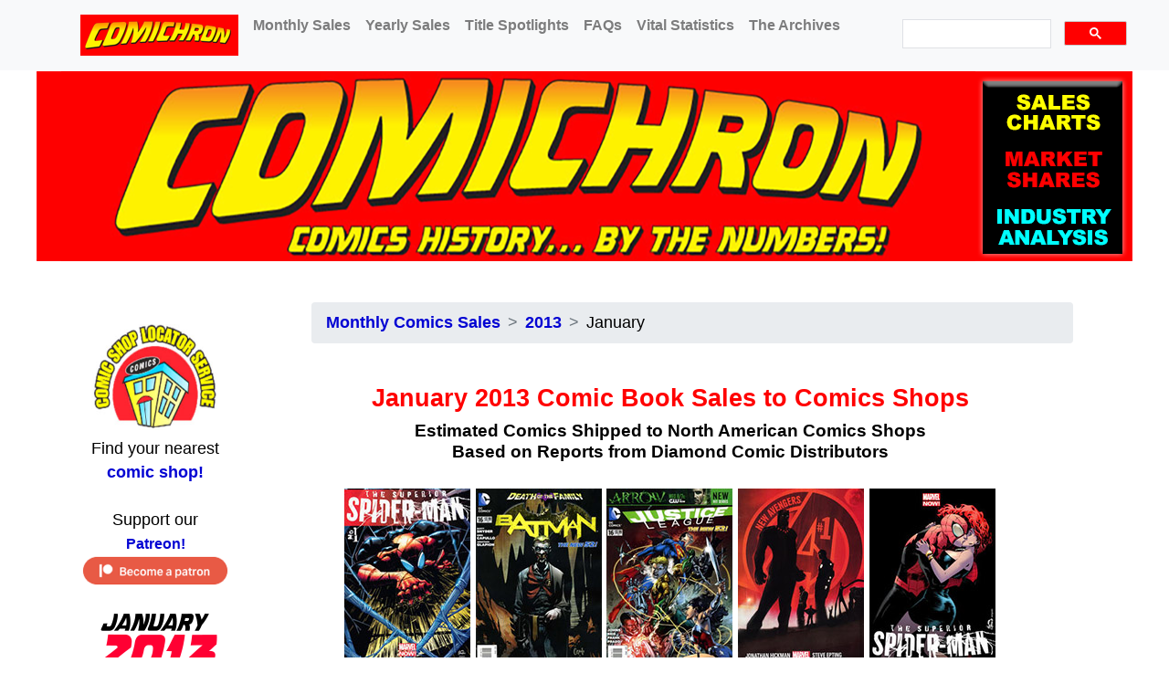

--- FILE ---
content_type: text/html
request_url: https://www.comichron.com/monthlycomicssales/2013/2013-01.html
body_size: 32299
content:
<!DOCTYPE html>
<html lang="en"><!-- InstanceBegin template="/Templates/bootstraptemplate.dwt" codeOutsideHTMLIsLocked="false" -->
  <head>
    <meta charset="UTF-8">
	  <!-- InstanceBeginEditable name="doctitle" -->
<title>Comichron: January 2013 Comic Book Sales to Comics Shops</title>
<meta name="description" content="Estimated comic book and graphic novel sales to North American comic shops">
<link rel="canonical" href="https://www.comichron.com/monthlycomicssales/2013/2013-01.html" />
<!-- InstanceEndEditable -->
	<meta http-equiv="X-UA-Compatible" content="IE=edge">
	<meta name="viewport" content="width=device-width, initial-scale=1">
   <!-- Bootstrap -->
	<link href="/css/bootstrap-4.4.1.css" rel="stylesheet">
	<link href="/bootstyles.css" rel="stylesheet" type="text/css">
	  <!-- jQuery (necessary for Bootstrap's JavaScript plugins) --> 
	<script src="/js/jquery-3.4.1.min.js"></script> 

<!-- DataTables Style sheets -->	  	  
<link rel="stylesheet" type="text/css" href="https://cdn.datatables.net/v/dt/dt-1.10.23/b-1.6.5/b-colvis-1.6.5/fh-3.1.8/r-2.2.7/datatables.min.css"/>
<script type="text/javascript" src="https://cdn.datatables.net/v/dt/dt-1.10.23/b-1.6.5/b-colvis-1.6.5/fh-3.1.8/r-2.2.7/datatables.min.js"></script>
 
<!-- Google Responsive Ad Styles -->
	 <style>
.google_top_horizontal { width: 320px; height: 100px; }
@media(min-width: 500px) { .google_top_horizontal { width: 468px; height: 60px; } }
@media(min-width: 800px) { .google_top_horizontal { width: 728px; height: 90px; } }
</style> 	 <style>
.google_midpage_horizontal { width: 320px; height: 100px; }
@media(min-width: 500px) { .google_midpage_horizontal { width: 468px; height: 60px; } }
@media(min-width: 800px) { .google_midpage_horizontal { width: 728px; height: 90px; } }
</style> 

	  
<!-- eBay -->	  
<script>window._epn = {campaign:5338080155, smartPopover:false};</script>
<script async src="https://epnt.ebay.com/static/epn-smart-tools.js"></script>

<!-- Google Analytics -->
<script>
  (function(i,s,o,g,r,a,m){i['GoogleAnalyticsObject']=r;i[r]=i[r]||function(){
  (i[r].q=i[r].q||[]).push(arguments)},i[r].l=1*new Date();a=s.createElement(o),
  m=s.getElementsByTagName(o)[0];a.async=1;a.src=g;m.parentNode.insertBefore(a,m)
  })(window,document,'script','https://www.google-analytics.com/analytics.js','ga');

  ga('create', 'UA-1330413-2', 'auto');
  ga('send', 'pageview');

</script>

<!-- InstanceBeginEditable name="Head" --><!-- InstanceEndEditable -->
	 <link rel="stylesheet" type="text/css" href="https://cdn.jsdelivr.net/npm/cookieconsent@3/build/cookieconsent.min.css" /> 
  </head>
  <body>
 
<!-- The fixed navbar will overlay your other content, unless you add padding to the bottom of the <body>. By default the Navbar is 50px high. -->
<nav class="navbar navbar-expand-lg fixed-top navbar-light bg-light fh-fixedHeader">
   <a class="navbar-brand" href="#"></a>
   <button class="navbar-toggler" type="button" data-toggle="collapse" data-target="#navbarSupportedContent" aria-controls="navbarSupportedContent" aria-expanded="false" aria-label="Toggle navigation">
   <span class="navbar-toggler-icon"></span>
   </button>
   <div class="collapse navbar-collapse" id="navbarSupportedContent">
      <ul class="navbar-nav mr-auto">
         <li class="nav-item active">
            <a class="nav-link" href="/index.php"><img src="/pix/ComichronNoTag-45px.png" width="173" height="45" alt=""/> <span class="sr-only">(current)</span></a>
         </li>
         <li class="nav-item">
            <a class="nav-link" href="/monthlycomicssales.html">Monthly Sales</a>
         </li><li class="nav-item">
            <a class="nav-link" href="/yearlycomicssales.html">Yearly Sales</a>
         </li>
		  <li class="nav-item">
            <a class="nav-link" href="/titlespotlights.html">Title Spotlights</a>
         </li>
		  <li class="nav-item">
            <a class="nav-link" href="/faq.html">FAQs</a>
         </li>
		    <li class="nav-item">
            <a class="nav-link" href="/vitalstatistics.html">Vital Statistics</a>
         </li>
	
		    <li class="nav-item">
            <a class="nav-link" href="/archives.html">The Archives</a>
         </li>  
        </ul>
	   
<!-- Google Responsive Search -->	  
<script async src="https://cse.google.com/cse.js?cx=3fb4dfa6fd5373298"></script>
<div id="cse" style="width: 20%; margin: 0 auto">
<div class="gcse-searchbox"></div></div>
	  </div> </nav>
<div><div style="text-align:center"><img src="/pix/comichronheader1200.png" alt="Comichron" class="img-fluid" style="padding-top: 78px"></div></div>

<!-- Begin MAIN TWO COLUMNS --><br>
<div class="container">&nbsp;
  	  <div class="row">
<!-- Begin MAIN AREA -->
        <div class="col-lg-10 order-lg-2">
	   	<div id="page">
				<div id="content">
					<div class="post">
		  <div class="entry"><!-- InstanceBeginEditable name="titlenote" --><nav aria-label="breadcrumb">
  <ol class="breadcrumb">
    <li class="breadcrumb-item"><a href="/monthlycomicssales.html">Monthly Comics Sales</a></li>
    <li class="breadcrumb-item"><a href="/monthlycomicssales/2013.html">2013</a></li>
     <li class="breadcrumb-item active" aria-current="page">January</li>
  </ol>
</nav><!-- InstanceEndEditable -->
	<!-- TOP AD SLOT -->
<!--END TOP AD SLOT -->			  
<div class="gcse-searchresults"></div>
<!-- InstanceBeginEditable name="MainBody" --><h1>January 2013 Comic Book Sales to Comics Shops</h1>
                <h3>Estimated Comics Shipped to North American Comics Shops<br>
            Based on Reports from Diamond Comic Distributors</h3>
                <br>
         <!-- 5-GRID insert -->  <div style="text-align:center;">
<figure class="figure"><a href="https://www.ebay.com/sch/Comics/259104/i.html?_from=R40&_nkw=Superior+Spider-Man+1+2013" rel="nofollow" target="_blank"><img src="/pix/books/monthlycomics138/2013/201301-1-SuperiorSpiderMan1-138px.jpg" class="figure-img img-fluid" alt="#1 Most Ordered Issue" title="Click to see current eBay listings for this issue!"></a><figcaption class="figure-caption"><strong>#1</strong></figcaption></figure>
<figure class="figure"><a href="https://www.ebay.com/sch/Comics/259104/i.html?_from=R40&_nkw=Batman+16+2013" rel="nofollow" target="_blank"><img src="/pix/books/monthlycomics138/2013/201301-2-Batmanv2n16-138px.jpg" class="figure-img img-fluid" alt="#2 Most Ordered Issue" title="Click to see current eBay listings for this issue!"></a><figcaption class="figure-caption"><strong>#2</strong></figcaption></figure>
<figure class="figure"><a href="https://www.ebay.com/sch/Comics/259104/i.html?_from=R40&_nkw=Justice+League+16+2013" rel="nofollow" target="_blank"><img src="/pix/books/monthlycomics138/2013/201301-3-JusticeLeague16-138px.jpg" class="figure-img img-fluid" alt="#3 Most Ordered Issue" title="Click to see current eBay listings for this issue!"></a><figcaption class="figure-caption"><strong>#3</strong></figcaption></figure>
<figure class="figure"><a href="https://www.ebay.com/sch/Comics/259104/i.html?_from=R40&_nkw=New+Avengers+1+2013" rel="nofollow" target="_blank"><img src="/pix/books/monthlycomics138/2013/201301-4-NewAvengers1-138px.jpg" class="figure-img img-fluid" alt="#4 Most Ordered Issue" title="Click to see current eBay listings for this issue!"></a><figcaption class="figure-caption"><strong>#4</strong></figcaption></figure>
<figure class="figure"><a href="https://www.ebay.com/sch/Comics/259104/i.html?_from=R40&_nkw=Superior+Spider-Man+2+2013" rel="nofollow" target="_blank"><img src="/pix/books/monthlycomics138/2013/201301-5-SuperiorSpiderMan2-138px.jpg" class="figure-img img-fluid" alt="#5 Most Ordered Issue" title="Click to see current eBay listings for this issue!"></a><figcaption class="figure-caption"><strong>#5</strong></figcaption></figure><br><h4>Covers and issue links on this page lead to current <strong>eBay</strong> listings. This site may be compensated if you make a purchase.</h4></div>
		         <!-- End 5-GRID insert -->	  
			  <p>As a result of <a href="http://www.previewsworld.com/Home/1/1/71/977?articleID=125798" target="_blank"><strong>Diamond taking Christmas week off</strong></a>, most material that left its warehouses during the week after Christmas was counted as part of December, even though it had an on-sale date of January 2. But even with the first week of the calendar year counted with 2012 for Diamond's tracking purposes, this was only the second time in a decade that January sales beat the previous December's.  Direct Market comics and graphic novel orders, led by <a href="https://www.ebay.com/sch/Comics/259104/i.html?_from=R40&_nkw=Superior+Spider-Man+1+2013" target="_blank"><strong><em>Superior Spider-Man</em> #1</strong></a>, were still up nearly $9 million over the previous January to $41 million, and unit sales of comics within the Top 300 were up nearly a million copies to 6.72 million.<br>
  <br>
  Total retail orders in dollars in January almost doubled the level they were at ten years before, as publishers were more willing to release products during the winter months in 2013 than they had once been. Where January previously had seen some incredibly low totals for the titles at the bottom of the charts — as low as 660 copies for the 300th place title in <a href="https://www.comichron.com/monthlycomicssales/2001/2001-01.html"><strong>January 2001</strong></a> — January 2013's total was 4,257 copies for the 300th place book, up from 2,606 copies the previous January, a month that was strong on its own. At least 440 comic books were above the 1,000-copy level at Diamond in January 2013.<br>
  <br>
  Read more in our <strong><a href="http://blog.comichron.com/2013/02/january-2013-comics-sales-beat-december.html">preliminary</a></strong> and <strong><a href="http://blog.comichron.com/2013/02/january-2013-dollar-orders-double-total.html">final analysis</a></strong> posts for the month. You can also click to skip to the <strong><a href="#graphicnovels">Top Graphic Novels</a></strong> for the month.<br>
</p>
			  <p class="contentright"><strong><em>—John Jackson Miller</em></strong></p><br>
<h4>This list includes all items on Diamond's Top 300 chart plus any post-#300 items from its Top Independent and Small Publisher charts.<br>If you don't see a book, Diamond released no data for it.<br>
                Items marked with asterisks [*] had their reported orders reduced by 10% due to returnability.<br>Click to read the <a href="/faq/directmarketsalesdata.html#diamond2003"><strong>methodology</strong></a> for this table's estimates.<br>
                Distributor charts are regional commodity reports, not measures of a work's total reach. Read our <a href="/faq/directmarketsalesdata.html"><strong>FAQ</strong></a>.
	<br>
                Title links below lead to current listings for the issues on <strong>eBay</strong>. As an eBay Partner, this site may be compensated if you make a purchase.</h4>
			    <script type="text/javascript">
	$(document).ready( function () {
		$('#Top300Comics').DataTable( {
	 responsive: {
        details: {
            display: $.fn.dataTable.Responsive.display.childRowImmediate
        }
    }, 
			fixedHeader: true, "lengthMenu": [ [25, 50, 100, -1], [25, 50, 100, "All"] ]
		});
} );
	</script>
			  <br>  <!-- CC TOP COMICS Module --><table id="Top300Comics" class="comichron-issuetable" data-page-length="400"><thead><tr><th>Units</th><th>Dollars</th><th>Comic-book Title</th><th>Issue</th><th>Price</th><th>Publisher</th><th><strong>Est. units</strong></th></tr></thead><tbody>
<tr><td>1</td><td>1</td><td><a href="https://www.ebay.com/sch/Comics/259104/i.html?_from=R40&_nkw=Superior+Spider-Man+1+2013" rel="nofollow" target="_blank" title="See current eBay listings for this issue">Superior Spider-Man</a></td><td>1</td><td>$3.99</td><td>Marvel</td><td><strong>188,182</strong></td></tr>
<tr><td>2</td><td>2</td><td><a href="https://www.ebay.com/sch/Comics/259104/i.html?_from=R40&_nkw=Batman+16+2013" rel="nofollow" target="_blank" title="See current eBay listings for this issue">Batman</a></td><td>16</td><td>$3.99</td><td>DC</td><td><strong>145,923</strong></td></tr>
<tr><td>3</td><td>3</td><td><a href="https://www.ebay.com/sch/Comics/259104/i.html?_from=R40&_nkw=Justice+League+16+2013" rel="nofollow" target="_blank" title="See current eBay listings for this issue">Justice League</a></td><td>16</td><td>$3.99</td><td>DC</td><td><strong>117,719</strong></td></tr>
<tr><td>4</td><td>4</td><td><a href="https://www.ebay.com/sch/Comics/259104/i.html?_from=R40&_nkw=New+Avengers+1+2013" rel="nofollow" target="_blank" title="See current eBay listings for this issue">New Avengers</a></td><td>1</td><td>$3.99</td><td>Marvel</td><td><strong>116,280</strong></td></tr>
<tr><td>5</td><td>5</td><td><a href="https://www.ebay.com/sch/Comics/259104/i.html?_from=R40&_nkw=Superior+Spider-Man+2+2013" rel="nofollow" target="_blank" title="See current eBay listings for this issue">Superior Spider-Man</a></td><td>2</td><td>$3.99</td><td>Marvel</td><td><strong>112,546</strong></td></tr>
<tr><td>6</td><td>6</td><td><a href="https://www.ebay.com/sch/Comics/259104/i.html?_from=R40&_nkw=Savage+Wolverine+1+2013" rel="nofollow" target="_blank" title="See current eBay listings for this issue">Savage Wolverine</a></td><td>1</td><td>$3.99</td><td>Marvel</td><td><strong>102,530</strong></td></tr>
<tr><td>7</td><td>8</td><td><a href="https://www.ebay.com/sch/Comics/259104/i.html?_from=R40&_nkw=Uncanny+Avengers+3+2013" rel="nofollow" target="_blank" title="See current eBay listings for this issue">Uncanny Avengers</a></td><td>3</td><td>$3.99</td><td>Marvel</td><td><strong>93,917</strong></td></tr>
<tr><td>8</td><td>7</td><td><a href="https://www.ebay.com/sch/Comics/259104/i.html?_from=R40&_nkw=Detective+Comics+16+2013" rel="nofollow" target="_blank" title="See current eBay listings for this issue">Detective Comics</a></td><td>16</td><td>$3.99</td><td>DC</td><td><strong>92,300</strong></td></tr>
<tr><td>9</td><td>9</td><td><a href="https://www.ebay.com/sch/Comics/259104/i.html?_from=R40&_nkw=Avengers+3+2013" rel="nofollow" target="_blank" title="See current eBay listings for this issue">Avengers</a></td><td>3</td><td>$3.99</td><td>Marvel</td><td><strong>92,165</strong></td></tr>
<tr><td>10</td><td>10</td><td><a href="https://www.ebay.com/sch/Comics/259104/i.html?_from=R40&_nkw=Uncanny+X-Force+1+2013" rel="nofollow" target="_blank" title="See current eBay listings for this issue">Uncanny X-Force</a></td><td>1</td><td>$3.99</td><td>Marvel</td><td><strong>86,187</strong></td></tr>
<tr><td>11</td><td>11</td><td><a href="https://www.ebay.com/sch/Comics/259104/i.html?_from=R40&_nkw=Avengers+4+2013" rel="nofollow" target="_blank" title="See current eBay listings for this issue">Avengers</a></td><td>4</td><td>$3.99</td><td>Marvel</td><td><strong>83,088</strong></td></tr>
<tr><td>12</td><td>16</td><td><a href="https://www.ebay.com/sch/Comics/259104/i.html?_from=R40&_nkw=Batman+And+Robin+16+2013" rel="nofollow" target="_blank" title="See current eBay listings for this issue">Batman And Robin</a></td><td>16</td><td>$2.99</td><td>DC</td><td><strong>81,494</strong></td></tr>
<tr><td>13</td><td>12</td><td><a href="https://www.ebay.com/sch/Comics/259104/i.html?_from=R40&_nkw=All+New+X-Men+6+2013" rel="nofollow" target="_blank" title="See current eBay listings for this issue">All New X-Men</a></td><td>6</td><td>$3.99</td><td>Marvel</td><td><strong>80,195</strong></td></tr>
<tr><td>14</td><td>14</td><td><a href="https://www.ebay.com/sch/Comics/259104/i.html?_from=R40&_nkw=New+Avengers+2+2013" rel="nofollow" target="_blank" title="See current eBay listings for this issue">New Avengers</a></td><td>2</td><td>$3.99</td><td>Marvel</td><td><strong>79,433</strong></td></tr>
<tr><td>15</td><td>13</td><td><a href="https://www.ebay.com/sch/Comics/259104/i.html?_from=R40&_nkw=All+New+X-Men+5+2013" rel="nofollow" target="_blank" title="See current eBay listings for this issue">All New X-Men</a></td><td>5</td><td>$3.99</td><td>Marvel</td><td><strong>76,007</strong></td></tr>
<tr><td>16</td><td>20</td><td><a href="https://www.ebay.com/sch/Comics/259104/i.html?_from=R40&_nkw=Green+Lantern+16+2013" rel="nofollow" target="_blank" title="See current eBay listings for this issue">Green Lantern</a></td><td>16</td><td>$2.99</td><td>DC</td><td><strong>72,884</strong></td></tr>
<tr><td>17</td><td>21</td><td><a href="https://www.ebay.com/sch/Comics/259104/i.html?_from=R40&_nkw=Batgirl+16+2013" rel="nofollow" target="_blank" title="See current eBay listings for this issue">Batgirl</a></td><td>16</td><td>$2.99</td><td>DC</td><td><strong>72,470</strong></td></tr>
<tr><td>18</td><td>28</td><td><a href="https://www.ebay.com/sch/Comics/259104/i.html?_from=R40&_nkw=Young+Avengers+1+2013" rel="nofollow" target="_blank" title="See current eBay listings for this issue">Young Avengers</a></td><td>1</td><td>$2.99</td><td>Marvel</td><td><strong>71,254</strong></td></tr>
<tr><td>19</td><td>22</td><td><a href="https://www.ebay.com/sch/Comics/259104/i.html?_from=R40&_nkw=Walking+Dead+106+2013" rel="nofollow" target="_blank" title="See current eBay listings for this issue">Walking Dead</a></td><td>106</td><td>$2.99</td><td>Image</td><td><strong>70,526</strong></td></tr>
<tr><td>20</td><td>24</td><td><a href="https://www.ebay.com/sch/Comics/259104/i.html?_from=R40&_nkw=Nightwing+16+2013" rel="nofollow" target="_blank" title="See current eBay listings for this issue">Nightwing</a></td><td>16</td><td>$2.99</td><td>DC</td><td><strong>69,643</strong></td></tr>
<tr><td>21</td><td>30</td><td><a href="https://www.ebay.com/sch/Comics/259104/i.html?_from=R40&_nkw=Teen+Titans+16+2013" rel="nofollow" target="_blank" title="See current eBay listings for this issue">Teen Titans</a></td><td>16</td><td>$2.99</td><td>DC</td><td><strong>63,726</strong></td></tr>
<tr><td>22</td><td>31</td><td><a href="https://www.ebay.com/sch/Comics/259104/i.html?_from=R40&_nkw=Aquaman+16+2013" rel="nofollow" target="_blank" title="See current eBay listings for this issue">Aquaman</a></td><td>16</td><td>$2.99</td><td>DC</td><td><strong>62,153</strong></td></tr>
<tr><td>23</td><td>18</td><td><a href="https://www.ebay.com/sch/Comics/259104/i.html?_from=R40&_nkw=Captain+America+3+2013" rel="nofollow" target="_blank" title="See current eBay listings for this issue">Captain America</a></td><td>3</td><td>$3.99</td><td>Marvel</td><td><strong>59,836</strong></td></tr>
<tr><td>24</td><td>33</td><td><a href="https://www.ebay.com/sch/Comics/259104/i.html?_from=R40&_nkw=Red+Hood+and+the+Outlaws+16+2013" rel="nofollow" target="_blank" title="See current eBay listings for this issue">Red Hood and the Outlaws</a></td><td>16</td><td>$2.99</td><td>DC</td><td><strong>59,621</strong></td></tr>
<tr><td>25</td><td>19</td><td><a href="https://www.ebay.com/sch/Comics/259104/i.html?_from=R40&_nkw=Indestructible+Hulk+3+2013" rel="nofollow" target="_blank" title="See current eBay listings for this issue">Indestructible Hulk</a></td><td>3</td><td>$3.99</td><td>Marvel</td><td><strong>59,431</strong></td></tr>
<tr><td>26</td><td>17</td><td><a href="https://www.ebay.com/sch/Comics/259104/i.html?_from=R40&_nkw=Action+Comics+16+2013" rel="nofollow" target="_blank" title="See current eBay listings for this issue">Action Comics</a></td><td>16</td><td>$3.99</td><td>DC</td><td><strong>58,645</strong></td></tr>
<tr><td>27</td><td>37</td><td><a href="https://www.ebay.com/sch/Comics/259104/i.html?_from=R40&_nkw=Batman+The+Dark+Knight+16+2013" rel="nofollow" target="_blank" title="See current eBay listings for this issue">Batman The Dark Knight</a></td><td>16</td><td>$2.99</td><td>DC</td><td><strong>58,258</strong></td></tr>
<tr><td>28</td><td>39</td><td><a href="https://www.ebay.com/sch/Comics/259104/i.html?_from=R40&_nkw=Deadpool+4+2013" rel="nofollow" target="_blank" title="See current eBay listings for this issue">Deadpool</a></td><td>4</td><td>$2.99</td><td>Marvel</td><td><strong>57,061</strong></td></tr>
<tr><td>29</td><td>15</td><td><a href="https://www.ebay.com/sch/Comics/259104/i.html?_from=R40&_nkw=Batman+And+Robin+Annual+1+2013" rel="nofollow" target="_blank" title="See current eBay listings for this issue">Batman And Robin Annual</a></td><td>1</td><td>$4.99</td><td>DC</td><td><strong>52,244</strong></td></tr>
<tr><td>30</td><td>27</td><td><a href="https://www.ebay.com/sch/Comics/259104/i.html?_from=R40&_nkw=Cable+And+X-Force+3+2013" rel="nofollow" target="_blank" title="See current eBay listings for this issue">Cable And X-Force</a></td><td>3</td><td>$3.99</td><td>Marvel</td><td><strong>51,761</strong></td></tr>
<tr><td>31</td><td>25</td><td><a href="https://www.ebay.com/sch/Comics/259104/i.html?_from=R40&_nkw=Iron+Man+5+2013" rel="nofollow" target="_blank" title="See current eBay listings for this issue">Iron Man</a></td><td>5</td><td>$3.99</td><td>Marvel</td><td><strong>50,899</strong></td></tr>
<tr><td>32</td><td>42</td><td><a href="https://www.ebay.com/sch/Comics/259104/i.html?_from=R40&_nkw=Earth+2+8+2013" rel="nofollow" target="_blank" title="See current eBay listings for this issue">Earth 2</a></td><td>8</td><td>$2.99</td><td>DC</td><td><strong>50,860</strong></td></tr>
<tr><td>33</td><td>43</td><td><a href="https://www.ebay.com/sch/Comics/259104/i.html?_from=R40&_nkw=Superman+16+2013" rel="nofollow" target="_blank" title="See current eBay listings for this issue">Superman</a></td><td>16</td><td>$2.99</td><td>DC</td><td><strong>50,621</strong></td></tr>
<tr><td>34</td><td>45</td><td><a href="https://www.ebay.com/sch/Comics/259104/i.html?_from=R40&_nkw=Fantastic+Four+3+2013" rel="nofollow" target="_blank" title="See current eBay listings for this issue">Fantastic Four</a></td><td>3</td><td>$2.99</td><td>Marvel</td><td><strong>50,555</strong></td></tr>
<tr><td>35</td><td>26</td><td><a href="https://www.ebay.com/sch/Comics/259104/i.html?_from=R40&_nkw=Thor+God+of+Thunder+4+2013" rel="nofollow" target="_blank" title="See current eBay listings for this issue">Thor God of Thunder</a></td><td>4</td><td>$3.99</td><td>Marvel</td><td><strong>50,478</strong></td></tr>
<tr><td>36</td><td>44</td><td><a href="https://www.ebay.com/sch/Comics/259104/i.html?_from=R40&_nkw=Batman+Incorporated+7+2013" rel="nofollow" target="_blank" title="See current eBay listings for this issue">Batman Incorporated</a></td><td>7</td><td>$2.99</td><td>DC</td><td><strong>50,345</strong></td></tr>
<tr><td>37</td><td>29</td><td><a href="https://www.ebay.com/sch/Comics/259104/i.html?_from=R40&_nkw=A+Plus+X+4+2013" rel="nofollow" target="_blank" title="See current eBay listings for this issue">A Plus X</a></td><td>4</td><td>$3.99</td><td>Marvel</td><td><strong>48,091</strong></td></tr>
<tr><td>38</td><td>47</td><td><a href="https://www.ebay.com/sch/Comics/259104/i.html?_from=R40&_nkw=Saga+9+2013" rel="nofollow" target="_blank" title="See current eBay listings for this issue">Saga</a></td><td>9</td><td>$2.99</td><td>Image</td><td><strong>45,629</strong></td></tr>
<tr><td>39</td><td>48</td><td><a href="https://www.ebay.com/sch/Comics/259104/i.html?_from=R40&_nkw=Green+Lantern+Corps+16+2013" rel="nofollow" target="_blank" title="See current eBay listings for this issue">Green Lantern Corps</a></td><td>16</td><td>$2.99</td><td>DC</td><td><strong>45,387</strong></td></tr>
<tr><td>40</td><td>34</td><td><a href="https://www.ebay.com/sch/Comics/259104/i.html?_from=R40&_nkw=Wolverine+And+X-Men+24+2013" rel="nofollow" target="_blank" title="See current eBay listings for this issue">Wolverine And X-Men</a></td><td>24</td><td>$3.99</td><td>Marvel</td><td><strong>44,716</strong></td></tr>
<tr><td>41</td><td>51</td><td><a href="https://www.ebay.com/sch/Comics/259104/i.html?_from=R40&_nkw=Thunderbolts+3+2013" rel="nofollow" target="_blank" title="See current eBay listings for this issue">Thunderbolts</a></td><td>3</td><td>$2.99</td><td>Marvel</td><td><strong>44,272</strong></td></tr>
<tr><td>42</td><td>49</td><td><a href="https://www.ebay.com/sch/Comics/259104/i.html?_from=R40&_nkw=Flash+16+2013" rel="nofollow" target="_blank" title="See current eBay listings for this issue">Flash</a></td><td>16</td><td>$2.99</td><td>DC</td><td><strong>44,093</strong></td></tr>
<tr><td>43</td><td>35</td><td><a href="https://www.ebay.com/sch/Comics/259104/i.html?_from=R40&_nkw=Before+Watchmen+Minutemen+6+2013" rel="nofollow" target="_blank" title="See current eBay listings for this issue">Before Watchmen Minutemen</a></td><td>6</td><td>$3.99</td><td>DC</td><td><strong>44,027</strong></td></tr>
<tr><td>44</td><td>36</td><td><a href="https://www.ebay.com/sch/Comics/259104/i.html?_from=R40&_nkw=Wolverine+And+X-Men+23+2013" rel="nofollow" target="_blank" title="See current eBay listings for this issue">Wolverine And X-Men</a></td><td>23</td><td>$3.99</td><td>Marvel</td><td><strong>43,963</strong></td></tr>
<tr><td>45</td><td>53</td><td><a href="https://www.ebay.com/sch/Comics/259104/i.html?_from=R40&_nkw=Morbius+Living+Vampire+1+2013" rel="nofollow" target="_blank" title="See current eBay listings for this issue">Morbius Living Vampire</a></td><td>1</td><td>$2.99</td><td>Marvel</td><td><strong>43,883</strong></td></tr>
<tr><td>46</td><td>50</td><td><a href="https://www.ebay.com/sch/Comics/259104/i.html?_from=R40&_nkw=Green+Lantern+New+Guardians+16+2013" rel="nofollow" target="_blank" title="See current eBay listings for this issue">Green Lantern New Guardians</a></td><td>16</td><td>$2.99</td><td>DC</td><td><strong>43,770</strong></td></tr>
<tr><td>47</td><td>38</td><td><a href="https://www.ebay.com/sch/Comics/259104/i.html?_from=R40&_nkw=Before+Watchmen+Ozymandias+5+2013" rel="nofollow" target="_blank" title="See current eBay listings for this issue">Before Watchmen Ozymandias</a></td><td>5</td><td>$3.99</td><td>DC</td><td><strong>43,063</strong></td></tr>
<tr><td>48</td><td>40</td><td><a href="https://www.ebay.com/sch/Comics/259104/i.html?_from=R40&_nkw=Before+Watchmen+Dollar+Bill+1+2013" rel="nofollow" target="_blank" title="See current eBay listings for this issue">Before Watchmen Dollar Bill</a></td><td>1</td><td>$3.99</td><td>DC</td><td><strong>42,308</strong></td></tr>
<tr><td>49</td><td>23</td><td><a href="https://www.ebay.com/sch/Comics/259104/i.html?_from=R40&_nkw=Green+Lantern+Corps+Annual+1+2013" rel="nofollow" target="_blank" title="See current eBay listings for this issue">Green Lantern Corps Annual</a></td><td>1</td><td>$4.99</td><td>DC</td><td><strong>41,836</strong></td></tr>
<tr><td>50</td><td>55</td><td><a href="https://www.ebay.com/sch/Comics/259104/i.html?_from=R40&_nkw=FF+3+2013" rel="nofollow" target="_blank" title="See current eBay listings for this issue">FF</a></td><td>3</td><td>$2.99</td><td>Marvel</td><td><strong>41,108</strong></td></tr>
<tr><td>51</td><td>54</td><td><a href="https://www.ebay.com/sch/Comics/259104/i.html?_from=R40&_nkw=Wonder+Woman+16+2013" rel="nofollow" target="_blank" title="See current eBay listings for this issue">Wonder Woman</a></td><td>16</td><td>$2.99</td><td>DC</td><td><strong>40,105</strong></td></tr>
<tr><td>52</td><td>41</td><td><a href="https://www.ebay.com/sch/Comics/259104/i.html?_from=R40&_nkw=Invincible+100+2013" rel="nofollow" target="_blank" title="See current eBay listings for this issue">Invincible</a></td><td>100</td><td>$3.99</td><td>Image</td><td><strong>39,863</strong></td></tr>
<tr><td>53</td><td>67</td><td><a href="https://www.ebay.com/sch/Comics/259104/i.html?_from=R40&_nkw=Star+Wars+1+2013" rel="nofollow" target="_blank" title="See current eBay listings for this issue">Star Wars</a></td><td>1</td><td>$2.99</td><td>Dark Horse</td><td><strong>39,663</strong></td></tr>
<tr><td>54</td><td>62</td><td><a href="https://www.ebay.com/sch/Comics/259104/i.html?_from=R40&_nkw=Avengers+Arena+3+2013" rel="nofollow" target="_blank" title="See current eBay listings for this issue">Avengers Arena</a></td><td>3</td><td>$2.99</td><td>Marvel</td><td><strong>38,461</strong></td></tr>
<tr><td>55</td><td>60</td><td><a href="https://www.ebay.com/sch/Comics/259104/i.html?_from=R40&_nkw=Red+Lanterns+16+2013" rel="nofollow" target="_blank" title="See current eBay listings for this issue">Red Lanterns</a></td><td>16</td><td>$2.99</td><td>DC</td><td><strong>38,223</strong></td></tr>
<tr><td>56</td><td>63</td><td><a href="https://www.ebay.com/sch/Comics/259104/i.html?_from=R40&_nkw=X-Men+Legacy+4+2013" rel="nofollow" target="_blank" title="See current eBay listings for this issue">X-Men Legacy</a></td><td>4</td><td>$2.99</td><td>Marvel</td><td><strong>37,673</strong></td></tr>
<tr><td>57</td><td>66</td><td><a href="https://www.ebay.com/sch/Comics/259104/i.html?_from=R40&_nkw=Hawkeye+7+2013" rel="nofollow" target="_blank" title="See current eBay listings for this issue">Hawkeye</a></td><td>7</td><td>$2.99</td><td>Marvel</td><td><strong>37,000</strong></td></tr>
<tr><td>58</td><td>65</td><td><a href="https://www.ebay.com/sch/Comics/259104/i.html?_from=R40&_nkw=Deadpool+Killustrated+1+2013" rel="nofollow" target="_blank" title="See current eBay listings for this issue">Deadpool Killustrated</a></td><td>1</td><td>$2.99</td><td>Marvel</td><td><strong>36,771</strong></td></tr>
<tr><td>59</td><td>32</td><td><a href="https://www.ebay.com/sch/Comics/259104/i.html?_from=R40&_nkw=Green+Lantern+New+Guardians+Annual+1+2013" rel="nofollow" target="_blank" title="See current eBay listings for this issue">Green Lantern New Guardians Annual</a></td><td>1</td><td>$4.99</td><td>DC</td><td><strong>36,674</strong></td></tr>
<tr><td>60</td><td>68</td><td><a href="https://www.ebay.com/sch/Comics/259104/i.html?_from=R40&_nkw=Daredevil+22+2013" rel="nofollow" target="_blank" title="See current eBay listings for this issue">Daredevil</a></td><td>22</td><td>$2.99</td><td>Marvel</td><td><strong>36,102</strong></td></tr>
<tr><td>61</td><td>46</td><td><a href="https://www.ebay.com/sch/Comics/259104/i.html?_from=R40&_nkw=Ultimate+Comics+Spider-Man+19+2013" rel="nofollow" target="_blank" title="See current eBay listings for this issue">Ultimate Comics Spider-Man</a></td><td>19</td><td>$3.99</td><td>Marvel</td><td><strong>36,017</strong></td></tr>
<tr><td>62</td><td>69</td><td><a href="https://www.ebay.com/sch/Comics/259104/i.html?_from=R40&_nkw=X-Men+Legacy+5+2013" rel="nofollow" target="_blank" title="See current eBay listings for this issue">X-Men Legacy</a></td><td>5</td><td>$2.99</td><td>Marvel</td><td><strong>34,823</strong></td></tr>
<tr><td>63</td><td>71</td><td><a href="https://www.ebay.com/sch/Comics/259104/i.html?_from=R40&_nkw=Batwoman+16+2013" rel="nofollow" target="_blank" title="See current eBay listings for this issue">Batwoman</a></td><td>16</td><td>$2.99</td><td>DC</td><td><strong>34,103</strong></td></tr>
<tr><td>64</td><td>72</td><td><a href="https://www.ebay.com/sch/Comics/259104/i.html?_from=R40&_nkw=Catwoman+16+2013" rel="nofollow" target="_blank" title="See current eBay listings for this issue">Catwoman</a></td><td>16</td><td>$2.99</td><td>DC</td><td><strong>33,915</strong></td></tr>
<tr><td>65</td><td>74</td><td><a href="https://www.ebay.com/sch/Comics/259104/i.html?_from=R40&_nkw=Swamp+Thing+16+2013" rel="nofollow" target="_blank" title="See current eBay listings for this issue">Swamp Thing</a></td><td>16</td><td>$2.99</td><td>DC</td><td><strong>32,262</strong></td></tr>
<tr><td>66</td><td>52</td><td><a href="https://www.ebay.com/sch/Comics/259104/i.html?_from=R40&_nkw=Avengers+Assemble+11+2013" rel="nofollow" target="_blank" title="See current eBay listings for this issue">Avengers Assemble</a></td><td>11</td><td>$3.99</td><td>Marvel</td><td><strong>31,027</strong></td></tr>
<tr><td>67</td><td>77</td><td><a href="https://www.ebay.com/sch/Comics/259104/i.html?_from=R40&_nkw=Talon+4+2013" rel="nofollow" target="_blank" title="See current eBay listings for this issue">Talon</a></td><td>4</td><td>$2.99</td><td>DC</td><td><strong>30,909</strong></td></tr>
<tr><td>68</td><td>80</td><td><a href="https://www.ebay.com/sch/Comics/259104/i.html?_from=R40&_nkw=Worlds+Finest+8+2013" rel="nofollow" target="_blank" title="See current eBay listings for this issue">Worlds Finest</a></td><td>8</td><td>$2.99</td><td>DC</td><td><strong>30,399</strong></td></tr>
<tr><td>69</td><td>79</td><td><a href="https://www.ebay.com/sch/Comics/259104/i.html?_from=R40&_nkw=Supergirl+16+2013" rel="nofollow" target="_blank" title="See current eBay listings for this issue">Supergirl</a></td><td>16</td><td>$2.99</td><td>DC</td><td><strong>30,350</strong></td></tr>
<tr><td>70</td><td>82</td><td><a href="https://www.ebay.com/sch/Comics/259104/i.html?_from=R40&_nkw=Animal+Man+16+2013" rel="nofollow" target="_blank" title="See current eBay listings for this issue">Animal Man</a></td><td>16</td><td>$2.99</td><td>DC</td><td><strong>30,322</strong></td></tr>
<tr><td>71</td><td>58</td><td><a href="https://www.ebay.com/sch/Comics/259104/i.html?_from=R40&_nkw=Secret+Avengers+36+2013" rel="nofollow" target="_blank" title="See current eBay listings for this issue">Secret Avengers</a></td><td>36</td><td>$3.99</td><td>Marvel</td><td><strong>29,330</strong></td></tr>
<tr><td>72</td><td>57</td><td><a href="https://www.ebay.com/sch/Comics/259104/i.html?_from=R40&_nkw=Threshold+1+2013" rel="nofollow" target="_blank" title="See current eBay listings for this issue">Threshold</a></td><td>1</td><td>$3.99</td><td>DC</td><td><strong>29,312</strong></td></tr>
<tr><td>73</td><td>59</td><td><a href="https://www.ebay.com/sch/Comics/259104/i.html?_from=R40&_nkw=Avenging+Spider-Man+16+2013" rel="nofollow" target="_blank" title="See current eBay listings for this issue">Avenging Spider-Man</a></td><td>16</td><td>$3.99</td><td>Marvel</td><td><strong>29,032</strong></td></tr>
<tr><td>74</td><td>61</td><td><a href="https://www.ebay.com/sch/Comics/259104/i.html?_from=R40&_nkw=X-Men+40+2013" rel="nofollow" target="_blank" title="See current eBay listings for this issue">X-Men</a></td><td>40</td><td>$3.99</td><td>Marvel</td><td><strong>28,515</strong></td></tr>
<tr><td>75</td><td>64</td><td><a href="https://www.ebay.com/sch/Comics/259104/i.html?_from=R40&_nkw=Daredevil+End+of+Days+4+2013" rel="nofollow" target="_blank" title="See current eBay listings for this issue">Daredevil End of Days</a></td><td>4</td><td>$3.99</td><td>Marvel</td><td><strong>27,770</strong></td></tr>
<tr><td>76</td><td>84</td><td><a href="https://www.ebay.com/sch/Comics/259104/i.html?_from=R40&_nkw=Superboy+16+2013" rel="nofollow" target="_blank" title="See current eBay listings for this issue">Superboy</a></td><td>16</td><td>$2.99</td><td>DC</td><td><strong>27,110</strong></td></tr>
<tr><td>77</td><td>86</td><td><a href="https://www.ebay.com/sch/Comics/259104/i.html?_from=R40&_nkw=Suicide+Squad+16+2013" rel="nofollow" target="_blank" title="See current eBay listings for this issue">Suicide Squad</a></td><td>16</td><td>$2.99</td><td>DC</td><td><strong>27,061</strong></td></tr>
<tr><td>78</td><td>88</td><td><a href="https://www.ebay.com/sch/Comics/259104/i.html?_from=R40&_nkw=Justice+League+Dark+16+2013" rel="nofollow" target="_blank" title="See current eBay listings for this issue">Justice League Dark</a></td><td>16</td><td>$2.99</td><td>DC</td><td><strong>26,902</strong></td></tr>
<tr><td>79</td><td>89</td><td><a href="https://www.ebay.com/sch/Comics/259104/i.html?_from=R40&_nkw=Scarlet+Spider+13+2013" rel="nofollow" target="_blank" title="See current eBay listings for this issue">Scarlet Spider</a></td><td>13</td><td>$2.99</td><td>Marvel</td><td><strong>25,919</strong></td></tr>
<tr><td>80</td><td>70</td><td><a href="https://www.ebay.com/sch/Comics/259104/i.html?_from=R40&_nkw=Ultimate+Comics+Ultimates+20+2013" rel="nofollow" target="_blank" title="See current eBay listings for this issue">Ultimate Comics Ultimates</a></td><td>20</td><td>$3.99</td><td>Marvel</td><td><strong>25,613</strong></td></tr>
<tr><td>81</td><td>73</td><td><a href="https://www.ebay.com/sch/Comics/259104/i.html?_from=R40&_nkw=Astonishing+X-Men+58+2013" rel="nofollow" target="_blank" title="See current eBay listings for this issue">Astonishing X-Men</a></td><td>58</td><td>$3.99</td><td>Marvel</td><td><strong>25,159</strong></td></tr>
<tr><td>82</td><td>92</td><td><a href="https://www.ebay.com/sch/Comics/259104/i.html?_from=R40&_nkw=Venom+29+2013" rel="nofollow" target="_blank" title="See current eBay listings for this issue">Venom</a></td><td>29</td><td>$2.99</td><td>Marvel</td><td><strong>24,644</strong></td></tr>
<tr><td>83</td><td>94</td><td><a href="https://www.ebay.com/sch/Comics/259104/i.html?_from=R40&_nkw=Venom+30+2013" rel="nofollow" target="_blank" title="See current eBay listings for this issue">Venom</a></td><td>30</td><td>$2.99</td><td>Marvel</td><td><strong>24,551</strong></td></tr>
<tr><td>84</td><td>75</td><td><a href="https://www.ebay.com/sch/Comics/259104/i.html?_from=R40&_nkw=Wolverine+Max+3+2013" rel="nofollow" target="_blank" title="See current eBay listings for this issue">Wolverine Max</a></td><td>3</td><td>$3.99</td><td>Marvel</td><td><strong>24,058</strong></td></tr>
<tr><td>85</td><td>98</td><td><a href="https://www.ebay.com/sch/Comics/259104/i.html?_from=R40&_nkw=Punisher+War+Zone+3+2013" rel="nofollow" target="_blank" title="See current eBay listings for this issue">Punisher War Zone</a></td><td>3</td><td>$2.99</td><td>Marvel</td><td><strong>23,863</strong></td></tr>
<tr><td>86</td><td>56</td><td><a href="https://www.ebay.com/sch/Comics/259104/i.html?_from=R40&_nkw=Superboy+Annual+1+2013" rel="nofollow" target="_blank" title="See current eBay listings for this issue">Superboy Annual</a></td><td>1</td><td>$4.99</td><td>DC</td><td><strong>23,694</strong></td></tr>
<tr><td>87</td><td>76</td><td><a href="https://www.ebay.com/sch/Comics/259104/i.html?_from=R40&_nkw=Ultimate+Comics+X-Men+21+2013" rel="nofollow" target="_blank" title="See current eBay listings for this issue">Ultimate Comics X-Men</a></td><td>21</td><td>$3.99</td><td>Marvel</td><td><strong>23,479</strong></td></tr>
<tr><td>88</td><td>99</td><td><a href="https://www.ebay.com/sch/Comics/259104/i.html?_from=R40&_nkw=Buffy+the+Vampire+Slayer+Season+9+Freefall+17+2013" rel="nofollow" target="_blank" title="See current eBay listings for this issue">Buffy the Vampire Slayer Season 9 Freefall</a></td><td>17</td><td>$2.99</td><td>Dark Horse</td><td><strong>23,219</strong></td></tr>
<tr><td>89</td><td>102</td><td><a href="https://www.ebay.com/sch/Comics/259104/i.html?_from=R40&_nkw=Birds+of+Prey+16+2013" rel="nofollow" target="_blank" title="See current eBay listings for this issue">Birds of Prey</a></td><td>16</td><td>$2.99</td><td>DC</td><td><strong>23,182</strong></td></tr>
<tr><td>90</td><td>103</td><td><a href="https://www.ebay.com/sch/Comics/259104/i.html?_from=R40&_nkw=Punisher+War+Zone+4+2013" rel="nofollow" target="_blank" title="See current eBay listings for this issue">Punisher War Zone</a></td><td>4</td><td>$2.99</td><td>Marvel</td><td><strong>22,993</strong></td></tr>
<tr><td>91</td><td>105</td><td><a href="https://www.ebay.com/sch/Comics/259104/i.html?_from=R40&_nkw=Winter+Soldier+14+2013" rel="nofollow" target="_blank" title="See current eBay listings for this issue">Winter Soldier</a></td><td>14</td><td>$2.99</td><td>Marvel</td><td><strong>22,873</strong></td></tr>
<tr><td>92</td><td>81</td><td><a href="https://www.ebay.com/sch/Comics/259104/i.html?_from=R40&_nkw=Legends+of+the+Dark+Knight+4+2013" rel="nofollow" target="_blank" title="See current eBay listings for this issue">Legends of the Dark Knight</a></td><td>4</td><td>$3.99</td><td>DC</td><td><strong>22,671</strong></td></tr>
<tr><td>93</td><td>108</td><td><a href="https://www.ebay.com/sch/Comics/259104/i.html?_from=R40&_nkw=X-Factor+250+2013" rel="nofollow" target="_blank" title="See current eBay listings for this issue">X-Factor</a></td><td>250</td><td>$2.99</td><td>Marvel</td><td><strong>22,521</strong></td></tr>
<tr><td>94</td><td>107</td><td><a href="https://www.ebay.com/sch/Comics/259104/i.html?_from=R40&_nkw=Gambit+8+2013" rel="nofollow" target="_blank" title="See current eBay listings for this issue">Gambit</a></td><td>8</td><td>$2.99</td><td>Marvel</td><td><strong>22,396</strong></td></tr>
<tr><td>95</td><td>112</td><td><a href="https://www.ebay.com/sch/Comics/259104/i.html?_from=R40&_nkw=Journey+Into+Mystery+648+2013" rel="nofollow" target="_blank" title="See current eBay listings for this issue">Journey Into Mystery</a></td><td>648</td><td>$2.99</td><td>Marvel</td><td><strong>20,887</strong></td></tr>
<tr><td>96</td><td>83</td><td><a href="https://www.ebay.com/sch/Comics/259104/i.html?_from=R40&_nkw=Injustice+Gods+Among+Us+1+2013" rel="nofollow" target="_blank" title="See current eBay listings for this issue">Injustice Gods Among Us</a></td><td>1</td><td>$3.99</td><td>DC</td><td><strong>20,733</strong></td></tr>
<tr><td>97</td><td>78</td><td><a href="https://www.ebay.com/sch/Comics/259104/i.html?_from=R40&_nkw=Adventure+Time+12+2013" rel="nofollow" target="_blank" title="See current eBay listings for this issue">Adventure Time</a></td><td>12</td><td>$3.99</td><td>Boom</td><td><strong>20,407</strong></td></tr>
<tr><td>98</td><td>87</td><td><a href="https://www.ebay.com/sch/Comics/259104/i.html?_from=R40&_nkw=First+X-Men+5+2013" rel="nofollow" target="_blank" title="See current eBay listings for this issue">First X-Men</a></td><td>5</td><td>$3.99</td><td>Marvel</td><td><strong>20,111</strong></td></tr>
<tr><td>99</td><td>116</td><td><a href="https://www.ebay.com/sch/Comics/259104/i.html?_from=R40&_nkw=Phantom+Stranger+4+2013" rel="nofollow" target="_blank" title="See current eBay listings for this issue">Phantom Stranger</a></td><td>4</td><td>$2.99</td><td>DC</td><td><strong>19,903</strong></td></tr>
<tr><td>100</td><td>115</td><td><a href="https://www.ebay.com/sch/Comics/259104/i.html?_from=R40&_nkw=Green+Arrow+16+2013" rel="nofollow" target="_blank" title="See current eBay listings for this issue">Green Arrow</a></td><td>16</td><td>$2.99</td><td>DC</td><td><strong>19,888</strong></td></tr>
<tr><td>101</td><td>119</td><td><a href="https://www.ebay.com/sch/Comics/259104/i.html?_from=R40&_nkw=Secret+Service+5+2013" rel="nofollow" target="_blank" title="See current eBay listings for this issue">Secret Service</a></td><td>5</td><td>$2.99</td><td>Marvel</td><td><strong>19,365</strong></td></tr>
<tr><td>102</td><td>120</td><td><a href="https://www.ebay.com/sch/Comics/259104/i.html?_from=R40&_nkw=Dark+Avengers+185+2013" rel="nofollow" target="_blank" title="See current eBay listings for this issue">Dark Avengers</a></td><td>185</td><td>$2.99</td><td>Marvel</td><td><strong>19,229</strong></td></tr>
<tr><td>103</td><td>121</td><td><a href="https://www.ebay.com/sch/Comics/259104/i.html?_from=R40&_nkw=Captain+Marvel+9+2013" rel="nofollow" target="_blank" title="See current eBay listings for this issue">Captain Marvel</a></td><td>9</td><td>$2.99</td><td>Marvel</td><td><strong>19,151</strong></td></tr>
<tr><td>104</td><td>123</td><td><a href="https://www.ebay.com/sch/Comics/259104/i.html?_from=R40&_nkw=Dark+Avengers+186+2013" rel="nofollow" target="_blank" title="See current eBay listings for this issue">Dark Avengers</a></td><td>186</td><td>$2.99</td><td>Marvel</td><td><strong>18,937</strong></td></tr>
<tr><td>105</td><td>126</td><td><a href="https://www.ebay.com/sch/Comics/259104/i.html?_from=R40&_nkw=Red+She-Hulk+61+2013" rel="nofollow" target="_blank" title="See current eBay listings for this issue">Red She-Hulk</a></td><td>61</td><td>$2.99</td><td>Marvel</td><td><strong>18,815</strong></td></tr>
<tr><td>106</td><td>91</td><td><a href="https://www.ebay.com/sch/Comics/259104/i.html?_from=R40&_nkw=Marvel+Universe+Vs+Avengers+4+2013" rel="nofollow" target="_blank" title="See current eBay listings for this issue">Marvel Universe Vs Avengers</a></td><td>4</td><td>$3.99</td><td>Marvel</td><td><strong>18,681</strong></td></tr>
<tr><td>107</td><td>129</td><td><a href="https://www.ebay.com/sch/Comics/259104/i.html?_from=R40&_nkw=Age+of+Apocalypse+11+2013" rel="nofollow" target="_blank" title="See current eBay listings for this issue">Age of Apocalypse</a></td><td>11</td><td>$2.99</td><td>Marvel</td><td><strong>18,555</strong></td></tr>
<tr><td>108</td><td>85</td><td><a href="https://www.ebay.com/sch/Comics/259104/i.html?_from=R40&_nkw=TMNT+Secret+Foot+Clan+1+2013" rel="nofollow" target="_blank" title="See current eBay listings for this issue">TMNT Secret Foot Clan</a></td><td>1</td><td>$3.99</td><td>IDW</td><td><strong>18,315</strong></td></tr>
<tr><td>109</td><td>95</td><td><a href="https://www.ebay.com/sch/Comics/259104/i.html?_from=R40&_nkw=All+Star+Western+16+2013" rel="nofollow" target="_blank" title="See current eBay listings for this issue">All Star Western</a></td><td>16</td><td>$3.99</td><td>DC</td><td><strong>18,254</strong></td></tr>
<tr><td>110</td><td>96</td><td><a href="https://www.ebay.com/sch/Comics/259104/i.html?_from=R40&_nkw=Punisher+Nightmare+1+2013" rel="nofollow" target="_blank" title="See current eBay listings for this issue">Punisher Nightmare</a></td><td>1</td><td>$3.99</td><td>Marvel</td><td><strong>17,932</strong></td></tr>
<tr><td>111</td><td>132</td><td><a href="https://www.ebay.com/sch/Comics/259104/i.html?_from=R40&_nkw=Masters+of+the+Universe+Origin+of+He+Man+1+2013" rel="nofollow" target="_blank" title="See current eBay listings for this issue">Masters of the Universe Origin of He Man</a></td><td>1</td><td>$2.99</td><td>DC</td><td><strong>17,866</strong></td></tr>
<tr><td>112</td><td>97</td><td><a href="https://www.ebay.com/sch/Comics/259104/i.html?_from=R40&_nkw=Smallville+Season+11+9+2013" rel="nofollow" target="_blank" title="See current eBay listings for this issue">Smallville Season 11</a></td><td>9</td><td>$3.99</td><td>DC</td><td><strong>17,845</strong></td></tr>
<tr><td>113</td><td>101</td><td><a href="https://www.ebay.com/sch/Comics/259104/i.html?_from=R40&_nkw=Batman+Beyond+Unlimited+12+2013" rel="nofollow" target="_blank" title="See current eBay listings for this issue">Batman Beyond Unlimited</a></td><td>12</td><td>$3.99</td><td>DC</td><td><strong>17,446</strong></td></tr>
<tr><td>114</td><td>146</td><td><a href="https://www.ebay.com/sch/Comics/259104/i.html?_from=R40&_nkw=Revival+6+2013" rel="nofollow" target="_blank" title="See current eBay listings for this issue">Revival</a></td><td>6</td><td>$2.99</td><td>Image</td><td><strong>17,396</strong></td></tr>
<tr><td>115</td><td>135</td><td><a href="https://www.ebay.com/sch/Comics/259104/i.html?_from=R40&_nkw=Spawn+227+2013" rel="nofollow" target="_blank" title="See current eBay listings for this issue">Spawn</a></td><td>227</td><td>$2.99</td><td>Image</td><td><strong>17,172</strong></td></tr>
<tr><td>116</td><td>106</td><td><a href="https://www.ebay.com/sch/Comics/259104/i.html?_from=R40&_nkw=Ultimate+Comics+Iron+Man+4+2013" rel="nofollow" target="_blank" title="See current eBay listings for this issue">Ultimate Comics Iron Man</a></td><td>4</td><td>$3.99</td><td>Marvel</td><td><strong>16,967</strong></td></tr>
<tr><td>117</td><td>139</td><td><a href="https://www.ebay.com/sch/Comics/259104/i.html?_from=R40&_nkw=Spawn+226+2013" rel="nofollow" target="_blank" title="See current eBay listings for this issue">Spawn</a></td><td>226</td><td>$2.99</td><td>Image</td><td><strong>16,814</strong></td></tr>
<tr><td>118</td><td>109</td><td><a href="https://www.ebay.com/sch/Comics/259104/i.html?_from=R40&_nkw=Punisher+Nightmare+2+2013" rel="nofollow" target="_blank" title="See current eBay listings for this issue">Punisher Nightmare</a></td><td>2</td><td>$3.99</td><td>Marvel</td><td><strong>16,649</strong></td></tr>
<tr><td>119</td><td>93</td><td><a href="https://www.ebay.com/sch/Comics/259104/i.html?_from=R40&_nkw=X-O+Manowar+9+2013" rel="nofollow" target="_blank" title="See current eBay listings for this issue">X-O Manowar</a></td><td>9</td><td>$3.99</td><td>Valiant</td><td><strong>16,599</strong></td></tr>
<tr><td>120</td><td>141</td><td><a href="https://www.ebay.com/sch/Comics/259104/i.html?_from=R40&_nkw=JSA+Liberty+Files+The+Whistling+Skull+2+2013" rel="nofollow" target="_blank" title="See current eBay listings for this issue">JSA Liberty Files The Whistling Skull</a></td><td>2</td><td>$2.99</td><td>DC</td><td><strong>16,593</strong></td></tr>
<tr><td>121</td><td>143</td><td><a href="https://www.ebay.com/sch/Comics/259104/i.html?_from=R40&_nkw=Fairest+11+2013" rel="nofollow" target="_blank" title="See current eBay listings for this issue">Fairest</a></td><td>11</td><td>$2.99</td><td>DC</td><td><strong>16,498</strong></td></tr>
<tr><td>122</td><td>142</td><td><a href="https://www.ebay.com/sch/Comics/259104/i.html?_from=R40&_nkw=Legion+of+Super+Heroes+16+2013" rel="nofollow" target="_blank" title="See current eBay listings for this issue">Legion of Super Heroes</a></td><td>16</td><td>$2.99</td><td>DC</td><td><strong>16,496</strong></td></tr>
<tr><td>123</td><td>145</td><td><a href="https://www.ebay.com/sch/Comics/259104/i.html?_from=R40&_nkw=He+Man+And+The+Masters+of+the+Universe+6+2013" rel="nofollow" target="_blank" title="See current eBay listings for this issue">He Man And The Masters of the Universe</a></td><td>6</td><td>$2.99</td><td>DC</td><td><strong>16,441</strong></td></tr>
<tr><td>124</td><td>110</td><td><a href="https://www.ebay.com/sch/Comics/259104/i.html?_from=R40&_nkw=Punisher+Nightmare+3+2013" rel="nofollow" target="_blank" title="See current eBay listings for this issue">Punisher Nightmare</a></td><td>3</td><td>$3.99</td><td>Marvel</td><td><strong>16,295</strong></td></tr>
<tr><td>125</td><td>147</td><td><a href="https://www.ebay.com/sch/Comics/259104/i.html?_from=R40&_nkw=Batman+Arkham+Unhinged+10+2013" rel="nofollow" target="_blank" title="See current eBay listings for this issue">Batman Arkham Unhinged</a></td><td>10</td><td>$2.99</td><td>DC</td><td><strong>16,113</strong></td></tr>
<tr><td>126</td><td>149</td><td><a href="https://www.ebay.com/sch/Comics/259104/i.html?_from=R40&_nkw=Fables+125+2013" rel="nofollow" target="_blank" title="See current eBay listings for this issue">Fables</a></td><td>125</td><td>$2.99</td><td>DC</td><td><strong>15,983</strong></td></tr>
<tr><td>127</td><td>111</td><td><a href="https://www.ebay.com/sch/Comics/259104/i.html?_from=R40&_nkw=Punisher+Nightmare+4+2013" rel="nofollow" target="_blank" title="See current eBay listings for this issue">Punisher Nightmare</a></td><td>4</td><td>$3.99</td><td>Marvel</td><td><strong>15,930</strong></td></tr>
<tr><td>128</td><td>100</td><td><a href="https://www.ebay.com/sch/Comics/259104/i.html?_from=R40&_nkw=Star+Trek+Countdown+To+Darkness+1+2013" rel="nofollow" target="_blank" title="See current eBay listings for this issue">Star Trek Countdown To Darkness</a></td><td>1</td><td>$3.99</td><td>IDW</td><td><strong>15,753</strong></td></tr>
<tr><td>129</td><td>151</td><td><a href="https://www.ebay.com/sch/Comics/259104/i.html?_from=R40&_nkw=X-Treme+X-Men+9+2013" rel="nofollow" target="_blank" title="See current eBay listings for this issue">X-Treme X-Men</a></td><td>9</td><td>$2.99</td><td>Marvel</td><td><strong>15,529</strong></td></tr>
<tr><td>130</td><td>104</td><td><a href="https://www.ebay.com/sch/Comics/259104/i.html?_from=R40&_nkw=Masks+3+2013" rel="nofollow" target="_blank" title="See current eBay listings for this issue">Masks</a></td><td>3</td><td>$3.99</td><td>Dynamite</td><td><strong>15,396</strong></td></tr>
<tr><td>131</td><td>114</td><td><a href="https://www.ebay.com/sch/Comics/259104/i.html?_from=R40&_nkw=Punisher+Nightmare+5+2013" rel="nofollow" target="_blank" title="See current eBay listings for this issue">Punisher Nightmare</a></td><td>5</td><td>$3.99</td><td>Marvel</td><td><strong>15,381</strong></td></tr>
<tr><td>132</td><td>152</td><td><a href="https://www.ebay.com/sch/Comics/259104/i.html?_from=R40&_nkw=Ravagers+8+2013" rel="nofollow" target="_blank" title="See current eBay listings for this issue">Ravagers</a></td><td>8</td><td>$2.99</td><td>DC</td><td><strong>15,030</strong></td></tr>
<tr><td>133</td><td>153</td><td><a href="https://www.ebay.com/sch/Comics/259104/i.html?_from=R40&_nkw=Team+7+4+2013" rel="nofollow" target="_blank" title="See current eBay listings for this issue">Team 7</a></td><td>4</td><td>$2.99</td><td>DC</td><td><strong>14,919</strong></td></tr>
<tr><td>134</td><td>156</td><td><a href="https://www.ebay.com/sch/Comics/259104/i.html?_from=R40&_nkw=Dial+H+8+2013" rel="nofollow" target="_blank" title="See current eBay listings for this issue">Dial H</a></td><td>8</td><td>$2.99</td><td>DC</td><td><strong>14,672</strong></td></tr>
<tr><td>135</td><td>154</td><td><a href="https://www.ebay.com/sch/Comics/259104/i.html?_from=R40&_nkw=Angel+&+Faith+18+2013" rel="nofollow" target="_blank" title="See current eBay listings for this issue">Angel & Faith</a></td><td>18</td><td>$2.99</td><td>Dark Horse</td><td><strong>14,609</strong></td></tr>
<tr><td>136</td><td>159</td><td><a href="https://www.ebay.com/sch/Comics/259104/i.html?_from=R40&_nkw=Stormwatch+16+2013" rel="nofollow" target="_blank" title="See current eBay listings for this issue">Stormwatch</a></td><td>16</td><td>$2.99</td><td>DC</td><td><strong>14,411</strong></td></tr>
<tr><td>137</td><td>127</td><td><a href="https://www.ebay.com/sch/Comics/259104/i.html?_from=R40&_nkw=Bedlam+3+2013" rel="nofollow" target="_blank" title="See current eBay listings for this issue">Bedlam</a></td><td>3*</td><td>$3.50</td><td>Image</td><td><strong>14,251</strong></td></tr>
<tr><td>138</td><td>160</td><td><a href="https://www.ebay.com/sch/Comics/259104/i.html?_from=R40&_nkw=Demon+Knights+16+2013" rel="nofollow" target="_blank" title="See current eBay listings for this issue">Demon Knights</a></td><td>16</td><td>$2.99</td><td>DC</td><td><strong>14,168</strong></td></tr>
<tr><td>139</td><td>128</td><td><a href="https://www.ebay.com/sch/Comics/259104/i.html?_from=R40&_nkw=Sword+of+Sorcery+4+2013" rel="nofollow" target="_blank" title="See current eBay listings for this issue">Sword of Sorcery</a></td><td>4</td><td>$3.99</td><td>DC</td><td><strong>13,995</strong></td></tr>
<tr><td>140</td><td>130</td><td><a href="https://www.ebay.com/sch/Comics/259104/i.html?_from=R40&_nkw=Fury+Max+8+2013" rel="nofollow" target="_blank" title="See current eBay listings for this issue">Fury Max</a></td><td>8</td><td>$3.99</td><td>Marvel</td><td><strong>13,703</strong></td></tr>
<tr><td>141</td><td>164</td><td><a href="https://www.ebay.com/sch/Comics/259104/i.html?_from=R40&_nkw=Legion+Lost+16+2013" rel="nofollow" target="_blank" title="See current eBay listings for this issue">Legion Lost</a></td><td>16</td><td>$2.99</td><td>DC</td><td><strong>13,512</strong></td></tr>
<tr><td>142</td><td>166</td><td><a href="https://www.ebay.com/sch/Comics/259104/i.html?_from=R40&_nkw=Frankenstein+Agent+of+Shade+16+2013" rel="nofollow" target="_blank" title="See current eBay listings for this issue">Frankenstein Agent of Shade</a></td><td>16</td><td>$2.99</td><td>DC</td><td><strong>13,429</strong></td></tr>
<tr><td>143</td><td>165</td><td><a href="https://www.ebay.com/sch/Comics/259104/i.html?_from=R40&_nkw=Batwing+16+2013" rel="nofollow" target="_blank" title="See current eBay listings for this issue">Batwing</a></td><td>16</td><td>$2.99</td><td>DC</td><td><strong>13,427</strong></td></tr>
<tr><td>144</td><td>163</td><td><a href="https://www.ebay.com/sch/Comics/259104/i.html?_from=R40&_nkw=Buffy+The+Vampire+Slayer+Spike+5+2013" rel="nofollow" target="_blank" title="See current eBay listings for this issue">Buffy The Vampire Slayer Spike</a></td><td>5</td><td>$2.99</td><td>Dark Horse</td><td><strong>13,385</strong></td></tr>
<tr><td>145</td><td>117</td><td><a href="https://www.ebay.com/sch/Comics/259104/i.html?_from=R40&_nkw=Shadowman+3+2013" rel="nofollow" target="_blank" title="See current eBay listings for this issue">Shadowman</a></td><td>3</td><td>$3.99</td><td>Valiant</td><td><strong>13,327</strong></td></tr>
<tr><td>146</td><td>150</td><td><a href="https://www.ebay.com/sch/Comics/259104/i.html?_from=R40&_nkw=Conan+The+Barbarian+12+2013" rel="nofollow" target="_blank" title="See current eBay listings for this issue">Conan The Barbarian</a></td><td>12</td><td>$3.50</td><td>Dark Horse</td><td><strong>13,254</strong></td></tr>
<tr><td>147</td><td>118</td><td><a href="https://www.ebay.com/sch/Comics/259104/i.html?_from=R40&_nkw=TMNT+Secret+Foot+Clan+2+2013" rel="nofollow" target="_blank" title="See current eBay listings for this issue">TMNT Secret Foot Clan</a></td><td>2</td><td>$3.99</td><td>IDW</td><td><strong>13,180</strong></td></tr>
<tr><td>148</td><td>136</td><td><a href="https://www.ebay.com/sch/Comics/259104/i.html?_from=R40&_nkw=Arrow+3+2013" rel="nofollow" target="_blank" title="See current eBay listings for this issue">Arrow</a></td><td>3</td><td>$3.99</td><td>DC</td><td><strong>13,090</strong></td></tr>
<tr><td>149</td><td>137</td><td><a href="https://www.ebay.com/sch/Comics/259104/i.html?_from=R40&_nkw=Dark+Tower+Gunslinger+Sheemies+Tale+1+(RES)+2013" rel="nofollow" target="_blank" title="See current eBay listings for this issue">Dark Tower Gunslinger Sheemies Tale</a></td><td>1 (RES)</td><td>$3.99</td><td>Marvel</td><td><strong>12,985</strong></td></tr>
<tr><td>150</td><td>174</td><td><a href="https://www.ebay.com/sch/Comics/259104/i.html?_from=R40&_nkw=Savage+Hawkman+16+2013" rel="nofollow" target="_blank" title="See current eBay listings for this issue">Savage Hawkman</a></td><td>16</td><td>$2.99</td><td>DC</td><td><strong>12,852</strong></td></tr>
<tr><td>151</td><td>122</td><td><a href="https://www.ebay.com/sch/Comics/259104/i.html?_from=R40&_nkw=Harbinger+8+2013" rel="nofollow" target="_blank" title="See current eBay listings for this issue">Harbinger</a></td><td>8</td><td>$3.99</td><td>Valiant</td><td><strong>12,824</strong></td></tr>
<tr><td>152</td><td>175</td><td><a href="https://www.ebay.com/sch/Comics/259104/i.html?_from=R40&_nkw=Deathstroke+16+2013" rel="nofollow" target="_blank" title="See current eBay listings for this issue">Deathstroke</a></td><td>16</td><td>$2.99</td><td>DC</td><td><strong>12,758</strong></td></tr>
<tr><td>153</td><td>124</td><td><a href="https://www.ebay.com/sch/Comics/259104/i.html?_from=R40&_nkw=Doctor+Who+Prisoners+of+Time+1+2013" rel="nofollow" target="_blank" title="See current eBay listings for this issue">Doctor Who Prisoners of Time</a></td><td>1</td><td>$3.99</td><td>IDW</td><td><strong>12,752</strong></td></tr>
<tr><td>154</td><td>173</td><td><a href="https://www.ebay.com/sch/Comics/259104/i.html?_from=R40&_nkw=Chew+31+2013" rel="nofollow" target="_blank" title="See current eBay listings for this issue">Chew</a></td><td>31</td><td>$2.99</td><td>Image</td><td><strong>12,687</strong></td></tr>
<tr><td>155</td><td>125</td><td><a href="https://www.ebay.com/sch/Comics/259104/i.html?_from=R40&_nkw=Archer+&+Armstrong+6+2013" rel="nofollow" target="_blank" title="See current eBay listings for this issue">Archer & Armstrong</a></td><td>6</td><td>$3.99</td><td>Valiant</td><td><strong>12,642</strong></td></tr>
<tr><td>156</td><td>140</td><td><a href="https://www.ebay.com/sch/Comics/259104/i.html?_from=R40&_nkw=Ame+Comi+Girls+4+2013" rel="nofollow" target="_blank" title="See current eBay listings for this issue">Ame Comi Girls</a></td><td>4</td><td>$3.99</td><td>DC</td><td><strong>12,488</strong></td></tr>
<tr><td>157</td><td>179</td><td><a href="https://www.ebay.com/sch/Comics/259104/i.html?_from=R40&_nkw=I+Vampire+16+2013" rel="nofollow" target="_blank" title="See current eBay listings for this issue">I Vampire</a></td><td>16</td><td>$2.99</td><td>DC</td><td><strong>12,310</strong></td></tr>
<tr><td>158</td><td>131</td><td><a href="https://www.ebay.com/sch/Comics/259104/i.html?_from=R40&_nkw=Judge+Dredd+3+2013" rel="nofollow" target="_blank" title="See current eBay listings for this issue">Judge Dredd</a></td><td>3</td><td>$3.99</td><td>IDW</td><td><strong>12,151</strong></td></tr>
<tr><td>159</td><td>133</td><td><a href="https://www.ebay.com/sch/Comics/259104/i.html?_from=R40&_nkw=Shadow+9+2013" rel="nofollow" target="_blank" title="See current eBay listings for this issue">Shadow</a></td><td>9</td><td>$3.99</td><td>Dynamite</td><td><strong>12,010</strong></td></tr>
<tr><td>160</td><td>183</td><td><a href="https://www.ebay.com/sch/Comics/259104/i.html?_from=R40&_nkw=DC+Universe+Presents+16+2013" rel="nofollow" target="_blank" title="See current eBay listings for this issue">DC Universe Presents</a></td><td>16</td><td>$2.99</td><td>DC</td><td><strong>12,001</strong></td></tr>
<tr><td>161</td><td>134</td><td><a href="https://www.ebay.com/sch/Comics/259104/i.html?_from=R40&_nkw=Bloodshot+7+2013" rel="nofollow" target="_blank" title="See current eBay listings for this issue">Bloodshot</a></td><td>7</td><td>$3.99</td><td>Valiant</td><td><strong>11,918</strong></td></tr>
<tr><td>162</td><td>188</td><td><a href="https://www.ebay.com/sch/Comics/259104/i.html?_from=R40&_nkw=Blue+Beetle+16+2013" rel="nofollow" target="_blank" title="See current eBay listings for this issue">Blue Beetle</a></td><td>16</td><td>$2.99</td><td>DC</td><td><strong>11,487</strong></td></tr>
<tr><td>163</td><td>176</td><td><a href="https://www.ebay.com/sch/Comics/259104/i.html?_from=R40&_nkw=Mara+2+2013" rel="nofollow" target="_blank" title="See current eBay listings for this issue">Mara</a></td><td>2*</td><td>$2.99</td><td>Image</td><td><strong>11,397</strong></td></tr>
<tr><td>164</td><td>189</td><td><a href="https://www.ebay.com/sch/Comics/259104/i.html?_from=R40&_nkw=Fury+of+Firestorm+The+Nuclear+Men+16+2013" rel="nofollow" target="_blank" title="See current eBay listings for this issue">Fury of Firestorm The Nuclear Men</a></td><td>16</td><td>$2.99</td><td>DC</td><td><strong>11,361</strong></td></tr>
<tr><td>165</td><td>187</td><td><a href="https://www.ebay.com/sch/Comics/259104/i.html?_from=R40&_nkw=Star+Wars+Agent+of+the+Empire+Hard+Targets+4+2013" rel="nofollow" target="_blank" title="See current eBay listings for this issue">Star Wars Agent of the Empire Hard Targets</a></td><td>4</td><td>$2.99</td><td>Dark Horse</td><td><strong>11,222</strong></td></tr>
<tr><td>166</td><td>113</td><td><a href="https://www.ebay.com/sch/Comics/259104/i.html?_from=R40&_nkw=Magic+The+Gathering+Path+of+Vengeance+2+2013" rel="nofollow" target="_blank" title="See current eBay listings for this issue">Magic The Gathering Path of Vengeance</a></td><td>2</td><td>$4.99</td><td>IDW</td><td><strong>11,002</strong></td></tr>
<tr><td>167</td><td>144</td><td><a href="https://www.ebay.com/sch/Comics/259104/i.html?_from=R40&_nkw=Adventure+Time+11+2013" rel="nofollow" target="_blank" title="See current eBay listings for this issue">Adventure Time</a></td><td>11</td><td>$3.99</td><td>Boom</td><td><strong>10,980</strong></td></tr>
<tr><td>168</td><td>148</td><td><a href="https://www.ebay.com/sch/Comics/259104/i.html?_from=R40&_nkw=Doctor+Who+Vol.+3+4+2013" rel="nofollow" target="_blank" title="See current eBay listings for this issue">Doctor Who Vol. 3</a></td><td>4</td><td>$3.99</td><td>IDW</td><td><strong>10,865</strong></td></tr>
<tr><td>169</td><td>199</td><td><a href="https://www.ebay.com/sch/Comics/259104/i.html?_from=R40&_nkw=Avenging+Spider-Man+15.1+2013" rel="nofollow" target="_blank" title="See current eBay listings for this issue">Avenging Spider-Man</a></td><td>15.1</td><td>$2.99</td><td>Marvel</td><td><strong>10,602</strong></td></tr>
<tr><td>170</td><td>198</td><td><a href="https://www.ebay.com/sch/Comics/259104/i.html?_from=R40&_nkw=Clone+3+2013" rel="nofollow" target="_blank" title="See current eBay listings for this issue">Clone</a></td><td>3</td><td>$2.99</td><td>Image</td><td><strong>10,525</strong></td></tr>
<tr><td>171</td><td>177</td><td><a href="https://www.ebay.com/sch/Comics/259104/i.html?_from=R40&_nkw=BPRD+Hell+On+Earth+103+2013" rel="nofollow" target="_blank" title="See current eBay listings for this issue">BPRD Hell On Earth</a></td><td>103</td><td>$3.50</td><td>Dark Horse</td><td><strong>10,437</strong></td></tr>
<tr><td>172</td><td>180</td><td><a href="https://www.ebay.com/sch/Comics/259104/i.html?_from=R40&_nkw=BPRD+1948+4+2013" rel="nofollow" target="_blank" title="See current eBay listings for this issue">BPRD 1948</a></td><td>4</td><td>$3.50</td><td>Dark Horse</td><td><strong>10,305</strong></td></tr>
<tr><td>173</td><td>203</td><td><a href="https://www.ebay.com/sch/Comics/259104/i.html?_from=R40&_nkw=Grifter+16+2013" rel="nofollow" target="_blank" title="See current eBay listings for this issue">Grifter</a></td><td>16</td><td>$2.99</td><td>DC</td><td><strong>10,210</strong></td></tr>
<tr><td>174</td><td>181</td><td><a href="https://www.ebay.com/sch/Comics/259104/i.html?_from=R40&_nkw=Massive+8+2013" rel="nofollow" target="_blank" title="See current eBay listings for this issue">Massive</a></td><td>8</td><td>$3.50</td><td>Dark Horse</td><td><strong>10,206</strong></td></tr>
<tr><td>175</td><td>184</td><td><a href="https://www.ebay.com/sch/Comics/259104/i.html?_from=R40&_nkw=Legend+of+Luther+Strode+2+2013" rel="nofollow" target="_blank" title="See current eBay listings for this issue">Legend of Luther Strode</a></td><td>2</td><td>$3.50</td><td>Image</td><td><strong>10,128</strong></td></tr>
<tr><td>176</td><td>90</td><td><a href="https://www.ebay.com/sch/Comics/259104/i.html?_from=R40&_nkw=Amazing+Spider-Man+700+2013" rel="nofollow" target="_blank" title="See current eBay listings for this issue">Amazing Spider-Man</a></td><td>700</td><td>$7.99</td><td>Marvel</td><td><strong>9,988</strong></td></tr>
<tr><td>177</td><td>155</td><td><a href="https://www.ebay.com/sch/Comics/259104/i.html?_from=R40&_nkw=Transformers+Robots+In+Disguise+Ongoing+13+2013" rel="nofollow" target="_blank" title="See current eBay listings for this issue">Transformers Robots In Disguise Ongoing</a></td><td>13</td><td>$3.99</td><td>IDW</td><td><strong>9,935</strong></td></tr>
<tr><td>178</td><td>157</td><td><a href="https://www.ebay.com/sch/Comics/259104/i.html?_from=R40&_nkw=Transformers+Regeneration+One+87+2013" rel="nofollow" target="_blank" title="See current eBay listings for this issue">Transformers Regeneration One</a></td><td>87</td><td>$3.99</td><td>IDW</td><td><strong>9,861</strong></td></tr>
<tr><td>179</td><td>158</td><td><a href="https://www.ebay.com/sch/Comics/259104/i.html?_from=R40&_nkw=Mars+Attacks+Transformers+2013" rel="nofollow" target="_blank" title="See current eBay listings for this issue">Mars Attacks Transformers</a></td><td>0</td><td>$3.99</td><td>IDW</td><td><strong>9,805</strong></td></tr>
<tr><td>180</td><td>161</td><td><a href="https://www.ebay.com/sch/Comics/259104/i.html?_from=R40&_nkw=Bravest+Warriors+4+2013" rel="nofollow" target="_blank" title="See current eBay listings for this issue">Bravest Warriors</a></td><td>4</td><td>$3.99</td><td>Boom</td><td><strong>9,451</strong></td></tr>
<tr><td>181</td><td>162</td><td><a href="https://www.ebay.com/sch/Comics/259104/i.html?_from=R40&_nkw=Game+of+Thrones+12+2013" rel="nofollow" target="_blank" title="See current eBay listings for this issue">Game of Thrones</a></td><td>12</td><td>$3.99</td><td>Dynamite</td><td><strong>9,359</strong></td></tr>
<tr><td>182</td><td>211</td><td><a href="https://www.ebay.com/sch/Comics/259104/i.html?_from=R40&_nkw=Hellblazer+299+2013" rel="nofollow" target="_blank" title="See current eBay listings for this issue">Hellblazer</a></td><td>299</td><td>$2.99</td><td>DC</td><td><strong>9,329</strong></td></tr>
<tr><td>183</td><td>372</td><td><a href="https://www.ebay.com/sch/Comics/259104/i.html?_from=R40&_nkw=Image+Firsts+Walking+Dead+1+2013" rel="nofollow" target="_blank" title="See current eBay listings for this issue">Image Firsts Walking Dead</a></td><td>1</td><td>$1.00</td><td>Image</td><td><strong>9,327</strong></td></tr>
<tr><td>184</td><td>196</td><td><a href="https://www.ebay.com/sch/Comics/259104/i.html?_from=R40&_nkw=Deathmatch+2+Main+Cvrs+2013" rel="nofollow" target="_blank" title="See current eBay listings for this issue">Deathmatch</a></td><td>2 Main Cvrs</td><td>$3.99</td><td>Boom</td><td><strong>9,315</strong></td></tr>
<tr><td>185</td><td>169</td><td><a href="https://www.ebay.com/sch/Comics/259104/i.html?_from=R40&_nkw=Mars+Attacks+Kiss+2013" rel="nofollow" target="_blank" title="See current eBay listings for this issue">Mars Attacks Kiss</a></td><td>0</td><td>$3.99</td><td>IDW</td><td><strong>8,946</strong></td></tr>
<tr><td>186</td><td>215</td><td><a href="https://www.ebay.com/sch/Comics/259104/i.html?_from=R40&_nkw=Mind+The+Gap+7+2013" rel="nofollow" target="_blank" title="See current eBay listings for this issue">Mind The Gap</a></td><td>7</td><td>$2.99</td><td>Image</td><td><strong>8,784</strong></td></tr>
<tr><td>187</td><td>205</td><td><a href="https://www.ebay.com/sch/Comics/259104/i.html?_from=R40&_nkw=Sonic+The+Hedgehog+244+2013" rel="nofollow" target="_blank" title="See current eBay listings for this issue">Sonic The Hedgehog</a></td><td>244</td><td>$2.99</td><td>Archie</td><td><strong>8,716</strong></td></tr>
<tr><td>188</td><td>172</td><td><a href="https://www.ebay.com/sch/Comics/259104/i.html?_from=R40&_nkw=Mars+Attacks+Real+Ghostbusters+2013" rel="nofollow" target="_blank" title="See current eBay listings for this issue">Mars Attacks Real Ghostbusters</a></td><td>0</td><td>$3.99</td><td>IDW</td><td><strong>8,695</strong></td></tr>
<tr><td>189</td><td>171</td><td><a href="https://www.ebay.com/sch/Comics/259104/i.html?_from=R40&_nkw=My+Little+Pony+Friendship+Is+Magic+1+2013" rel="nofollow" target="_blank" title="See current eBay listings for this issue">My Little Pony Friendship Is Magic</a></td><td>1</td><td>$3.99</td><td>IDW</td><td><strong>8,605</strong></td></tr>
<tr><td>190</td><td>218</td><td><a href="https://www.ebay.com/sch/Comics/259104/i.html?_from=R40&_nkw=Alpha+Big+Time+0.1+2013" rel="nofollow" target="_blank" title="See current eBay listings for this issue">Alpha Big Time</a></td><td>0.1</td><td>$2.99</td><td>Marvel</td><td><strong>8,534</strong></td></tr>
<tr><td>191</td><td>219</td><td><a href="https://www.ebay.com/sch/Comics/259104/i.html?_from=R40&_nkw=Unwritten+45+2013" rel="nofollow" target="_blank" title="See current eBay listings for this issue">Unwritten</a></td><td>45</td><td>$2.99</td><td>DC</td><td><strong>8,465</strong></td></tr>
<tr><td>192</td><td>178</td><td><a href="https://www.ebay.com/sch/Comics/259104/i.html?_from=R40&_nkw=Transformers+Spotlight+Thundercracker+1+2013" rel="nofollow" target="_blank" title="See current eBay listings for this issue">Transformers Spotlight Thundercracker</a></td><td>1</td><td>$3.99</td><td>IDW</td><td><strong>8,327</strong></td></tr>
<tr><td>193</td><td>224</td><td><a href="https://www.ebay.com/sch/Comics/259104/i.html?_from=R40&_nkw=Human+Bomb+2+2013" rel="nofollow" target="_blank" title="See current eBay listings for this issue">Human Bomb</a></td><td>2</td><td>$2.99</td><td>DC</td><td><strong>8,152</strong></td></tr>
<tr><td>194</td><td>168</td><td><a href="https://www.ebay.com/sch/Comics/259104/i.html?_from=R40&_nkw=Sweet+Tooth+40+2013" rel="nofollow" target="_blank" title="See current eBay listings for this issue">Sweet Tooth</a></td><td>40</td><td>$4.99</td><td>DC</td><td><strong>8,053</strong></td></tr>
<tr><td>195</td><td>225</td><td><a href="https://www.ebay.com/sch/Comics/259104/i.html?_from=R40&_nkw=Ghost+3+2013" rel="nofollow" target="_blank" title="See current eBay listings for this issue">Ghost</a></td><td>3</td><td>$2.99</td><td>Dark Horse</td><td><strong>7,981</strong></td></tr>
<tr><td>196</td><td>228</td><td><a href="https://www.ebay.com/sch/Comics/259104/i.html?_from=R40&_nkw=Marvels+Iron+Man+3+Prelude+1+2013" rel="nofollow" target="_blank" title="See current eBay listings for this issue">Marvels Iron Man 3 Prelude</a></td><td>1</td><td>$2.99</td><td>Marvel</td><td><strong>7,951</strong></td></tr>
<tr><td>197</td><td>251</td><td><a href="https://www.ebay.com/sch/Comics/259104/i.html?_from=R40&_nkw=Todd+The+Ugliest+Kid+On+Earth+1+2013" rel="nofollow" target="_blank" title="See current eBay listings for this issue">Todd The Ugliest Kid On Earth</a></td><td>1</td><td>$2.99</td><td>Image</td><td><strong>7,879</strong></td></tr>
<tr><td>198</td><td>170</td><td><a href="https://www.ebay.com/sch/Comics/259104/i.html?_from=R40&_nkw=Joe+Kubert+Presents+4+2013" rel="nofollow" target="_blank" title="See current eBay listings for this issue">Joe Kubert Presents</a></td><td>4</td><td>$4.99</td><td>DC</td><td><strong>7,876</strong></td></tr>
<tr><td>199</td><td>182</td><td><a href="https://www.ebay.com/sch/Comics/259104/i.html?_from=R40&_nkw=Crossed+Badlands+21+2013" rel="nofollow" target="_blank" title="See current eBay listings for this issue">Crossed Badlands</a></td><td>21</td><td>$3.99</td><td>Avatar</td><td><strong>7,794</strong></td></tr>
<tr><td>200</td><td>232</td><td><a href="https://www.ebay.com/sch/Comics/259104/i.html?_from=R40&_nkw=Witchblade+163+2013" rel="nofollow" target="_blank" title="See current eBay listings for this issue">Witchblade</a></td><td>163</td><td>$2.99</td><td>Image</td><td><strong>7,655</strong></td></tr>
<tr><td>201</td><td>185</td><td><a href="https://www.ebay.com/sch/Comics/259104/i.html?_from=R40&_nkw=Adventure+Time+Fionna+&+Cake+1+2013" rel="nofollow" target="_blank" title="See current eBay listings for this issue">Adventure Time Fionna & Cake</a></td><td>1</td><td>$3.99</td><td>Boom</td><td><strong>7,644</strong></td></tr>
<tr><td>202</td><td>190</td><td><a href="https://www.ebay.com/sch/Comics/259104/i.html?_from=R40&_nkw=Godzilla+Ongoing+8+2013" rel="nofollow" target="_blank" title="See current eBay listings for this issue">Godzilla Ongoing</a></td><td>8</td><td>$3.99</td><td>IDW</td><td><strong>7,623</strong></td></tr>
<tr><td>203</td><td>186</td><td><a href="https://www.ebay.com/sch/Comics/259104/i.html?_from=R40&_nkw=Crossed+Badlands+22+2013" rel="nofollow" target="_blank" title="See current eBay listings for this issue">Crossed Badlands</a></td><td>22</td><td>$3.99</td><td>Avatar</td><td><strong>7,589</strong></td></tr>
<tr><td>204</td><td>192</td><td><a href="https://www.ebay.com/sch/Comics/259104/i.html?_from=R40&_nkw=G.I.+Joe+A+Real+American+Hero+186+2013" rel="nofollow" target="_blank" title="See current eBay listings for this issue">G.I. Joe A Real American Hero</a></td><td>186</td><td>$3.99</td><td>IDW</td><td><strong>7,544</strong></td></tr>
<tr><td>205</td><td>193</td><td><a href="https://www.ebay.com/sch/Comics/259104/i.html?_from=R40&_nkw=Kiss+7+2013" rel="nofollow" target="_blank" title="See current eBay listings for this issue">Kiss</a></td><td>7</td><td>$3.99</td><td>IDW</td><td><strong>7,539</strong></td></tr>
<tr><td>206</td><td>194</td><td><a href="https://www.ebay.com/sch/Comics/259104/i.html?_from=R40&_nkw=Pathfinder+4+2013" rel="nofollow" target="_blank" title="See current eBay listings for this issue">Pathfinder</a></td><td>4</td><td>$3.99</td><td>Dynamite</td><td><strong>7,502</strong></td></tr>
<tr><td>207</td><td>238</td><td><a href="https://www.ebay.com/sch/Comics/259104/i.html?_from=R40&_nkw=Non+Humans+2+2013" rel="nofollow" target="_blank" title="See current eBay listings for this issue">Non Humans</a></td><td>2</td><td>$2.99</td><td>Image</td><td><strong>7,489</strong></td></tr>
<tr><td>208</td><td>195</td><td><a href="https://www.ebay.com/sch/Comics/259104/i.html?_from=R40&_nkw=G.I.+Joe+Vol.+2+Ongoing+21+2013" rel="nofollow" target="_blank" title="See current eBay listings for this issue">G.I. Joe Vol. 2 Ongoing</a></td><td>21</td><td>$3.99</td><td>IDW</td><td><strong>7,445</strong></td></tr>
<tr><td>209</td><td>242</td><td><a href="https://www.ebay.com/sch/Comics/259104/i.html?_from=R40&_nkw=Nowhere+Men+3+2013" rel="nofollow" target="_blank" title="See current eBay listings for this issue">Nowhere Men</a></td><td>3</td><td>$2.99</td><td>Image</td><td><strong>7,421</strong></td></tr>
<tr><td>210</td><td>248</td><td><a href="https://www.ebay.com/sch/Comics/259104/i.html?_from=R40&_nkw=Superman+Family+Adventures+9+2013" rel="nofollow" target="_blank" title="See current eBay listings for this issue">Superman Family Adventures</a></td><td>9</td><td>$2.99</td><td>DC</td><td><strong>7,357</strong></td></tr>
<tr><td>211</td><td>197</td><td><a href="https://www.ebay.com/sch/Comics/259104/i.html?_from=R40&_nkw=Godzilla+Ongoing+9+2013" rel="nofollow" target="_blank" title="See current eBay listings for this issue">Godzilla Ongoing</a></td><td>9</td><td>$3.99</td><td>IDW</td><td><strong>7,194</strong></td></tr>
<tr><td>212</td><td>253</td><td><a href="https://www.ebay.com/sch/Comics/259104/i.html?_from=R40&_nkw=Young+Justice+24+2013" rel="nofollow" target="_blank" title="See current eBay listings for this issue">Young Justice</a></td><td>24</td><td>$2.99</td><td>DC</td><td><strong>7,155</strong></td></tr>
<tr><td>213</td><td>254</td><td><a href="https://www.ebay.com/sch/Comics/259104/i.html?_from=R40&_nkw=Insurgent+1+2013" rel="nofollow" target="_blank" title="See current eBay listings for this issue">Insurgent</a></td><td>1</td><td>$2.99</td><td>DC</td><td><strong>7,143</strong></td></tr>
<tr><td>214</td><td>208</td><td><a href="https://www.ebay.com/sch/Comics/259104/i.html?_from=R40&_nkw=Road+To+Oz+4+2013" rel="nofollow" target="_blank" title="See current eBay listings for this issue">Road To Oz</a></td><td>4</td><td>$3.99</td><td>Marvel</td><td><strong>7,134</strong></td></tr>
<tr><td>215</td><td>201</td><td><a href="https://www.ebay.com/sch/Comics/259104/i.html?_from=R40&_nkw=Mars+Attacks+Zombies+Vs+Robots+2013" rel="nofollow" target="_blank" title="See current eBay listings for this issue">Mars Attacks Zombies Vs Robots</a></td><td>0</td><td>$3.99</td><td>IDW</td><td><strong>7,024</strong></td></tr>
<tr><td>216</td><td>231</td><td><a href="https://www.ebay.com/sch/Comics/259104/i.html?_from=R40&_nkw=Spongebob+Comics+16+2013" rel="nofollow" target="_blank" title="See current eBay listings for this issue">Spongebob Comics</a></td><td>16</td><td>$2.99</td><td>United Plankton</td><td><strong>7,023</strong></td></tr>
<tr><td>217</td><td>202</td><td><a href="https://www.ebay.com/sch/Comics/259104/i.html?_from=R40&_nkw=Warlord+of+Mars+Dejah+Thoris+21+2013" rel="nofollow" target="_blank" title="See current eBay listings for this issue">Warlord of Mars Dejah Thoris</a></td><td>21</td><td>$3.99</td><td>Dynamite</td><td><strong>6,998</strong></td></tr>
<tr><td>218</td><td>210</td><td><a href="https://www.ebay.com/sch/Comics/259104/i.html?_from=R40&_nkw=Black+Beetle+1+2013" rel="nofollow" target="_blank" title="See current eBay listings for this issue">Black Beetle</a></td><td>1</td><td>$3.99</td><td>Dark Horse</td><td><strong>6,993</strong></td></tr>
<tr><td>219</td><td>260</td><td><a href="https://www.ebay.com/sch/Comics/259104/i.html?_from=R40&_nkw=Lot+13+4+2013" rel="nofollow" target="_blank" title="See current eBay listings for this issue">Lot 13</a></td><td>4</td><td>$2.99</td><td>DC</td><td><strong>6,957</strong></td></tr>
<tr><td>220</td><td>258</td><td><a href="https://www.ebay.com/sch/Comics/259104/i.html?_from=R40&_nkw=Black+Kiss+II+6+2013" rel="nofollow" target="_blank" title="See current eBay listings for this issue">Black Kiss II</a></td><td>6</td><td>$2.99</td><td>Image</td><td><strong>6,921</strong></td></tr>
<tr><td>221</td><td>237</td><td><a href="https://www.ebay.com/sch/Comics/259104/i.html?_from=R40&_nkw=Sonic+Universe+48+2013" rel="nofollow" target="_blank" title="See current eBay listings for this issue">Sonic Universe</a></td><td>48</td><td>$2.99</td><td>Archie</td><td><strong>6,791</strong></td></tr>
<tr><td>222</td><td>222</td><td><a href="https://www.ebay.com/sch/Comics/259104/i.html?_from=R40&_nkw=Wonderland+7+2013" rel="nofollow" target="_blank" title="See current eBay listings for this issue">Wonderland</a></td><td>7</td><td>$2.99</td><td>Zenescope</td><td><strong>6,779</strong></td></tr>
<tr><td>223</td><td>223</td><td><a href="https://www.ebay.com/sch/Comics/259104/i.html?_from=R40&_nkw=Tarot+Witch+of+the+Black+Rose+78+2013" rel="nofollow" target="_blank" title="See current eBay listings for this issue">Tarot Witch of the Black Rose</a></td><td>78</td><td>$2.95</td><td>Broadsword</td><td><strong>6,777</strong></td></tr>
<tr><td>224</td><td>204</td><td><a href="https://www.ebay.com/sch/Comics/259104/i.html?_from=R40&_nkw=Bionic+Man+Vs+Bionic+Woman+1+2013" rel="nofollow" target="_blank" title="See current eBay listings for this issue">Bionic Man Vs Bionic Woman</a></td><td>1</td><td>$3.99</td><td>Dynamite</td><td><strong>6,753</strong></td></tr>
<tr><td>225</td><td>247</td><td><a href="https://www.ebay.com/sch/Comics/259104/i.html?_from=R40&_nkw=Simpsons+Comics+198+2013" rel="nofollow" target="_blank" title="See current eBay listings for this issue">Simpsons Comics</a></td><td>198</td><td>$2.99</td><td>Bongo</td><td><strong>6,593</strong></td></tr>
<tr><td>226</td><td>200</td><td><a href="https://www.ebay.com/sch/Comics/259104/i.html?_from=R40&_nkw=Lady+Death+25+2013" rel="nofollow" target="_blank" title="See current eBay listings for this issue">Lady Death</a></td><td>25</td><td>$3.99</td><td>Avatar</td><td><strong>6,498</strong></td></tr>
<tr><td>227</td><td>206</td><td><a href="https://www.ebay.com/sch/Comics/259104/i.html?_from=R40&_nkw=High+Ways+1+2013" rel="nofollow" target="_blank" title="See current eBay listings for this issue">High Ways</a></td><td>1</td><td>$3.99</td><td>IDW</td><td><strong>6,453</strong></td></tr>
<tr><td>228</td><td>209</td><td><a href="https://www.ebay.com/sch/Comics/259104/i.html?_from=R40&_nkw=Cobra+Ongoing+21+2013" rel="nofollow" target="_blank" title="See current eBay listings for this issue">Cobra Ongoing</a></td><td>21</td><td>$3.99</td><td>IDW</td><td><strong>6,375</strong></td></tr>
<tr><td>229</td><td>220</td><td><a href="https://www.ebay.com/sch/Comics/259104/i.html?_from=R40&_nkw=All+New+X-Men+3+Variant+2013" rel="nofollow" target="_blank" title="See current eBay listings for this issue">All New X-Men</a></td><td>3 Variant</td><td>$3.99</td><td>Marvel</td><td><strong>6,363</strong></td></tr>
<tr><td>230</td><td>341</td><td><a href="https://www.ebay.com/sch/Comics/259104/i.html?_from=R40&_nkw=Saga+7+2013" rel="nofollow" target="_blank" title="See current eBay listings for this issue">Saga</a></td><td>7</td><td>$2.99</td><td>Image</td><td><strong>6,296</strong></td></tr>
<tr><td>231</td><td>282</td><td><a href="https://www.ebay.com/sch/Comics/259104/i.html?_from=R40&_nkw=Saucer+Country+11+2013" rel="nofollow" target="_blank" title="See current eBay listings for this issue">Saucer Country</a></td><td>11</td><td>$2.99</td><td>DC</td><td><strong>6,256</strong></td></tr>
<tr><td>232</td><td>212</td><td><a href="https://www.ebay.com/sch/Comics/259104/i.html?_from=R40&_nkw=True+Blood+Ongoing+8+2013" rel="nofollow" target="_blank" title="See current eBay listings for this issue">True Blood Ongoing</a></td><td>8</td><td>$3.99</td><td>IDW</td><td><strong>6,251</strong></td></tr>
<tr><td>233</td><td>262</td><td><a href="https://www.ebay.com/sch/Comics/259104/i.html?_from=R40&_nkw=Mega+Man+21+2013" rel="nofollow" target="_blank" title="See current eBay listings for this issue">Mega Man</a></td><td>21</td><td>$2.99</td><td>Archie</td><td><strong>6,220</strong></td></tr>
<tr><td>234</td><td>226</td><td><a href="https://www.ebay.com/sch/Comics/259104/i.html?_from=R40&_nkw=Amazing+Spider-Man+698+2013" rel="nofollow" target="_blank" title="See current eBay listings for this issue">Amazing Spider-Man</a></td><td>698</td><td>$3.99</td><td>Marvel</td><td><strong>6,195</strong></td></tr>
<tr><td>235</td><td>277</td><td><a href="https://www.ebay.com/sch/Comics/259104/i.html?_from=R40&_nkw=Eerie+Comics+2+2013" rel="nofollow" target="_blank" title="See current eBay listings for this issue">Eerie Comics</a></td><td>2</td><td>$2.99</td><td>Dark Horse</td><td><strong>6,184</strong></td></tr>
<tr><td>236</td><td>239</td><td><a href="https://www.ebay.com/sch/Comics/259104/i.html?_from=R40&_nkw=Grimm+Fairy+Tales+81+2013" rel="nofollow" target="_blank" title="See current eBay listings for this issue">Grimm Fairy Tales</a></td><td>81</td><td>$2.99</td><td>Zenescope</td><td><strong>6,150</strong></td></tr>
<tr><td>237</td><td>214</td><td><a href="https://www.ebay.com/sch/Comics/259104/i.html?_from=R40&_nkw=Kevin+Smith+Bionic+Man+15+2013" rel="nofollow" target="_blank" title="See current eBay listings for this issue">Kevin Smith Bionic Man</a></td><td>15</td><td>$3.99</td><td>Dynamite</td><td><strong>6,115</strong></td></tr>
<tr><td>238</td><td>213</td><td><a href="https://www.ebay.com/sch/Comics/259104/i.html?_from=R40&_nkw=Crow+Skinning+The+Wolves+2+2013" rel="nofollow" target="_blank" title="See current eBay listings for this issue">Crow Skinning The Wolves</a></td><td>2</td><td>$3.99</td><td>IDW</td><td><strong>6,108</strong></td></tr>
<tr><td>239</td><td>265</td><td><a href="https://www.ebay.com/sch/Comics/259104/i.html?_from=R40&_nkw=Futurama+Comics+65+2013" rel="nofollow" target="_blank" title="See current eBay listings for this issue">Futurama Comics</a></td><td>65</td><td>$2.99</td><td>Bongo</td><td><strong>6,091</strong></td></tr>
<tr><td>240</td><td>207</td><td><a href="https://www.ebay.com/sch/Comics/259104/i.html?_from=R40&_nkw=Fashion+Beast+5+2013" rel="nofollow" target="_blank" title="See current eBay listings for this issue">Fashion Beast</a></td><td>5</td><td>$3.99</td><td>Avatar</td><td><strong>6,081</strong></td></tr>
<tr><td>241</td><td>229</td><td><a href="https://www.ebay.com/sch/Comics/259104/i.html?_from=R40&_nkw=All+New+X-Men+4+Variant+2013" rel="nofollow" target="_blank" title="See current eBay listings for this issue">All New X-Men</a></td><td>4 Variant</td><td>$3.99</td><td>Marvel</td><td><strong>6,012</strong></td></tr>
<tr><td>242</td><td>293</td><td><a href="https://www.ebay.com/sch/Comics/259104/i.html?_from=R40&_nkw=End+Times+of+Bram+&+Ben+1+2013" rel="nofollow" target="_blank" title="See current eBay listings for this issue">End Times of Bram & Ben</a></td><td>1</td><td>$2.99</td><td>Image</td><td><strong>6,009</strong></td></tr>
<tr><td>243</td><td>287</td><td><a href="https://www.ebay.com/sch/Comics/259104/i.html?_from=R40&_nkw=Repossessed+1+2013" rel="nofollow" target="_blank" title="See current eBay listings for this issue">Repossessed</a></td><td>1</td><td>$2.99</td><td>Image</td><td><strong>5,952</strong></td></tr>
<tr><td>244</td><td>216</td><td><a href="https://www.ebay.com/sch/Comics/259104/i.html?_from=R40&_nkw=Teenage+Mutant+Ninja+Turtles+Color+Classics+7+2013" rel="nofollow" target="_blank" title="See current eBay listings for this issue">Teenage Mutant Ninja Turtles Color Classics</a></td><td>7</td><td>$3.99</td><td>IDW</td><td><strong>5,944</strong></td></tr>
<tr><td>245</td><td>217</td><td><a href="https://www.ebay.com/sch/Comics/259104/i.html?_from=R40&_nkw=Peanuts+Vol.+2+5+2013" rel="nofollow" target="_blank" title="See current eBay listings for this issue">Peanuts Vol. 2</a></td><td>5</td><td>$3.99</td><td>Boom</td><td><strong>5,942</strong></td></tr>
<tr><td>246</td><td>230</td><td><a href="https://www.ebay.com/sch/Comics/259104/i.html?_from=R40&_nkw=Castle+A+Calm+Before+Storm+2+2013" rel="nofollow" target="_blank" title="See current eBay listings for this issue">Castle A Calm Before Storm</a></td><td>2</td><td>$3.99</td><td>Marvel</td><td><strong>5,911</strong></td></tr>
<tr><td>247</td><td>256</td><td><a href="https://www.ebay.com/sch/Comics/259104/i.html?_from=R40&_nkw=Hack+Slash+23+2013" rel="nofollow" target="_blank" title="See current eBay listings for this issue">Hack Slash</a></td><td>23</td><td>$3.50</td><td>Image</td><td><strong>5,881</strong></td></tr>
<tr><td>248</td><td>257</td><td><a href="https://www.ebay.com/sch/Comics/259104/i.html?_from=R40&_nkw=Hack+Slash+22+2013" rel="nofollow" target="_blank" title="See current eBay listings for this issue">Hack Slash</a></td><td>22</td><td>$3.50</td><td>Image</td><td><strong>5,861</strong></td></tr>
<tr><td>249</td><td>291</td><td><a href="https://www.ebay.com/sch/Comics/259104/i.html?_from=R40&_nkw=Witch+Doctor+Malpractice+3+2013" rel="nofollow" target="_blank" title="See current eBay listings for this issue">Witch Doctor Malpractice</a></td><td>3</td><td>$2.99</td><td>Image</td><td><strong>5,776</strong></td></tr>
<tr><td>250</td><td>191</td><td><a href="https://www.ebay.com/sch/Comics/259104/i.html?_from=R40&_nkw=Infinite+Vacation+5+2013" rel="nofollow" target="_blank" title="See current eBay listings for this issue">Infinite Vacation</a></td><td>5</td><td>$5.99</td><td>Image</td><td><strong>5,587</strong></td></tr>
<tr><td>251</td><td>271</td><td><a href="https://www.ebay.com/sch/Comics/259104/i.html?_from=R40&_nkw=Comeback+3+2013" rel="nofollow" target="_blank" title="See current eBay listings for this issue">Comeback</a></td><td>3</td><td>$3.50</td><td>Image</td><td><strong>5,586</strong></td></tr>
<tr><td>252</td><td>241</td><td><a href="https://www.ebay.com/sch/Comics/259104/i.html?_from=R40&_nkw=Prophet+33+2013" rel="nofollow" target="_blank" title="See current eBay listings for this issue">Prophet</a></td><td>33</td><td>$3.99</td><td>Image</td><td><strong>5,574</strong></td></tr>
<tr><td>253</td><td>221</td><td><a href="https://www.ebay.com/sch/Comics/259104/i.html?_from=R40&_nkw=Borderlands+Origins+3+2013" rel="nofollow" target="_blank" title="See current eBay listings for this issue">Borderlands Origins</a></td><td>3</td><td>$3.99</td><td>IDW</td><td><strong>5,572</strong></td></tr>
<tr><td>254</td><td>244</td><td><a href="https://www.ebay.com/sch/Comics/259104/i.html?_from=R40&_nkw=Artifacts+24+2013" rel="nofollow" target="_blank" title="See current eBay listings for this issue">Artifacts</a></td><td>24</td><td>$3.99</td><td>Image</td><td><strong>5,478</strong></td></tr>
<tr><td>255</td><td>227</td><td><a href="https://www.ebay.com/sch/Comics/259104/i.html?_from=R40&_nkw=Garth+Ennis+Jennifer+Blood+21+2013" rel="nofollow" target="_blank" title="See current eBay listings for this issue">Garth Ennis Jennifer Blood</a></td><td>21</td><td>$3.99</td><td>Dynamite</td><td><strong>5,459</strong></td></tr>
<tr><td>256</td><td>245</td><td><a href="https://www.ebay.com/sch/Comics/259104/i.html?_from=R40&_nkw=Emily+&+The+Strangers+1+2013" rel="nofollow" target="_blank" title="See current eBay listings for this issue">Emily & The Strangers</a></td><td>1</td><td>$3.99</td><td>Dark Horse</td><td><strong>5,409</strong></td></tr>
<tr><td>257</td><td>303</td><td><a href="https://www.ebay.com/sch/Comics/259104/i.html?_from=R40&_nkw=Green+Lantern+The+Animated+Series+10+2013" rel="nofollow" target="_blank" title="See current eBay listings for this issue">Green Lantern The Animated Series</a></td><td>10</td><td>$2.99</td><td>DC</td><td><strong>5,263</strong></td></tr>
<tr><td>258</td><td>233</td><td><a href="https://www.ebay.com/sch/Comics/259104/i.html?_from=R40&_nkw=Prophecy+6+2013" rel="nofollow" target="_blank" title="See current eBay listings for this issue">Prophecy</a></td><td>6</td><td>$3.99</td><td>Dynamite</td><td><strong>5,237</strong></td></tr>
<tr><td>259</td><td>302</td><td><a href="https://www.ebay.com/sch/Comics/259104/i.html?_from=R40&_nkw=Guarding+The+Globe+5+2013" rel="nofollow" target="_blank" title="See current eBay listings for this issue">Guarding The Globe</a></td><td>5</td><td>$2.99</td><td>Image</td><td><strong>5,225</strong></td></tr>
<tr><td>260</td><td>234</td><td><a href="https://www.ebay.com/sch/Comics/259104/i.html?_from=R40&_nkw=Damsels+5+2013" rel="nofollow" target="_blank" title="See current eBay listings for this issue">Damsels</a></td><td>5</td><td>$3.99</td><td>Dynamite</td><td><strong>5,221</strong></td></tr>
<tr><td>261</td><td>292</td><td><a href="https://www.ebay.com/sch/Comics/259104/i.html?_from=R40&_nkw=Bart+Simpson+Comics+79+2013" rel="nofollow" target="_blank" title="See current eBay listings for this issue">Bart Simpson Comics</a></td><td>79</td><td>$2.99</td><td>Bongo</td><td><strong>5,199</strong></td></tr>
<tr><td>262</td><td>278</td><td><a href="https://www.ebay.com/sch/Comics/259104/i.html?_from=R40&_nkw=Grimm+Fairy+TalesSleepy+Hollow+4+2013" rel="nofollow" target="_blank" title="See current eBay listings for this issue">Grimm Fairy TalesSleepy Hollow</a></td><td>4</td><td>$2.99</td><td>Zenescope</td><td><strong>5,188</strong></td></tr>
<tr><td>263</td><td>235</td><td><a href="https://www.ebay.com/sch/Comics/259104/i.html?_from=R40&_nkw=The+Spider+8+2013" rel="nofollow" target="_blank" title="See current eBay listings for this issue">The Spider</a></td><td>8</td><td>$3.99</td><td>Dynamite</td><td><strong>5,170</strong></td></tr>
<tr><td>264</td><td>263</td><td><a href="https://www.ebay.com/sch/Comics/259104/i.html?_from=R40&_nkw=Amazing+Spider-Man+699+2013" rel="nofollow" target="_blank" title="See current eBay listings for this issue">Amazing Spider-Man</a></td><td>699</td><td>$3.99</td><td>Marvel</td><td><strong>5,144</strong></td></tr>
<tr><td>265</td><td>236</td><td><a href="https://www.ebay.com/sch/Comics/259104/i.html?_from=R40&_nkw=Lord+of+the+Jungle+11+2013" rel="nofollow" target="_blank" title="See current eBay listings for this issue">Lord of the Jungle</a></td><td>11</td><td>$3.99</td><td>Dynamite</td><td><strong>5,141</strong></td></tr>
<tr><td>266</td><td>266</td><td><a href="https://www.ebay.com/sch/Comics/259104/i.html?_from=R40&_nkw=Avengers+2+2013" rel="nofollow" target="_blank" title="See current eBay listings for this issue">Avengers</a></td><td>2</td><td>$3.99</td><td>Marvel</td><td><strong>5,134</strong></td></tr>
<tr><td>267</td><td>138</td><td><a href="https://www.ebay.com/sch/Comics/259104/i.html?_from=R40&_nkw=Invincible+100+Chromium+2013" rel="nofollow" target="_blank" title="See current eBay listings for this issue">Invincible</a></td><td>100 Chromium</td><td>$9.99</td><td>Image</td><td><strong>5,122</strong></td></tr>
<tr><td>268</td><td>309</td><td><a href="https://www.ebay.com/sch/Comics/259104/i.html?_from=R40&_nkw=Daredevil+21+2013" rel="nofollow" target="_blank" title="See current eBay listings for this issue">Daredevil</a></td><td>21</td><td>$2.99</td><td>Marvel</td><td><strong>5,112</strong></td></tr>
<tr><td>269</td><td>308</td><td><a href="https://www.ebay.com/sch/Comics/259104/i.html?_from=R40&_nkw=Amazing+Spider-Man+699.1+2013" rel="nofollow" target="_blank" title="See current eBay listings for this issue">Amazing Spider-Man</a></td><td>699.1</td><td>$2.99</td><td>Marvel</td><td><strong>5,099</strong></td></tr>
<tr><td>270</td><td>306</td><td><a href="https://www.ebay.com/sch/Comics/259104/i.html?_from=R40&_nkw=Marvel+Universe+Ultimate+Spider-Man+10+2013" rel="nofollow" target="_blank" title="See current eBay listings for this issue">Marvel Universe Ultimate Spider-Man</a></td><td>10</td><td>$2.99</td><td>Marvel</td><td><strong>5,077</strong></td></tr>
<tr><td>271</td><td>307</td><td><a href="https://www.ebay.com/sch/Comics/259104/i.html?_from=R40&_nkw=Marvels+Thor+Adaptation+1+2013" rel="nofollow" target="_blank" title="See current eBay listings for this issue">Marvels Thor Adaptation</a></td><td>1</td><td>$2.99</td><td>Marvel</td><td><strong>5,068</strong></td></tr>
<tr><td>272</td><td>240</td><td><a href="https://www.ebay.com/sch/Comics/259104/i.html?_from=R40&_nkw=The+Lone+Ranger+12+2013" rel="nofollow" target="_blank" title="See current eBay listings for this issue">The Lone Ranger</a></td><td>12</td><td>$3.99</td><td>Dynamite</td><td><strong>5,059</strong></td></tr>
<tr><td>273</td><td>243</td><td><a href="https://www.ebay.com/sch/Comics/259104/i.html?_from=R40&_nkw=Lord+of+the+Jungle+12+2013" rel="nofollow" target="_blank" title="See current eBay listings for this issue">Lord of the Jungle</a></td><td>12</td><td>$3.99</td><td>Dynamite</td><td><strong>5,016</strong></td></tr>
<tr><td>274</td><td>246</td><td><a href="https://www.ebay.com/sch/Comics/259104/i.html?_from=R40&_nkw=Hollows+2+2013" rel="nofollow" target="_blank" title="See current eBay listings for this issue">Hollows</a></td><td>2</td><td>$3.99</td><td>IDW</td><td><strong>4,988</strong></td></tr>
<tr><td>275</td><td>272</td><td><a href="https://www.ebay.com/sch/Comics/259104/i.html?_from=R40&_nkw=Batman+13+2013" rel="nofollow" target="_blank" title="See current eBay listings for this issue">Batman</a></td><td>13</td><td>$3.99</td><td>DC</td><td><strong>4,976</strong></td></tr>
<tr><td>276</td><td>310</td><td><a href="https://www.ebay.com/sch/Comics/259104/i.html?_from=R40&_nkw=Marvel+Universe+Avengers+Earths+Heroes+10+2013" rel="nofollow" target="_blank" title="See current eBay listings for this issue">Marvel Universe Avengers Earths Heroes</a></td><td>10</td><td>$2.99</td><td>Marvel</td><td><strong>4,951</strong></td></tr>
<tr><td>277</td><td>167</td><td><a href="https://www.ebay.com/sch/Comics/259104/i.html?_from=R40&_nkw=Dark+Horse+Presents+20+2013" rel="nofollow" target="_blank" title="See current eBay listings for this issue">Dark Horse Presents</a></td><td>20</td><td>$7.99</td><td>Dark Horse</td><td><strong>4,949</strong></td></tr>
<tr><td>278</td><td>252</td><td><a href="https://www.ebay.com/sch/Comics/259104/i.html?_from=R40&_nkw=Popeye+9+2013" rel="nofollow" target="_blank" title="See current eBay listings for this issue">Popeye</a></td><td>9</td><td>$3.99</td><td>IDW</td><td><strong>4,875</strong></td></tr>
<tr><td>279</td><td>311</td><td><a href="https://www.ebay.com/sch/Comics/259104/i.html?_from=R40&_nkw=Darkness+110+2013" rel="nofollow" target="_blank" title="See current eBay listings for this issue">Darkness</a></td><td>110</td><td>$2.99</td><td>Image</td><td><strong>4,869</strong></td></tr>
<tr><td>280</td><td>419</td><td><a href="https://www.ebay.com/sch/Comics/259104/i.html?_from=R40&_nkw=Deathmatch+1+2013" rel="nofollow" target="_blank" title="See current eBay listings for this issue">Deathmatch</a></td><td>1</td><td>$1.00</td><td>Boom</td><td><strong>4,814</strong></td></tr>
<tr><td>281</td><td>249</td><td><a href="https://www.ebay.com/sch/Comics/259104/i.html?_from=R40&_nkw=Ferals+12+2013" rel="nofollow" target="_blank" title="See current eBay listings for this issue">Ferals</a></td><td>12</td><td>$3.99</td><td>Avatar</td><td><strong>4,775</strong></td></tr>
<tr><td>282</td><td>275</td><td><a href="https://www.ebay.com/sch/Comics/259104/i.html?_from=R40&_nkw=Mind+Mgmt+7+2013" rel="nofollow" target="_blank" title="See current eBay listings for this issue">Mind Mgmt</a></td><td>7</td><td>$3.99</td><td>Dark Horse</td><td><strong>4,766</strong></td></tr>
<tr><td>283</td><td>255</td><td><a href="https://www.ebay.com/sch/Comics/259104/i.html?_from=R40&_nkw=Green+Hornet+33+2013" rel="nofollow" target="_blank" title="See current eBay listings for this issue">Green Hornet</a></td><td>33</td><td>$3.99</td><td>Dynamite</td><td><strong>4,755</strong></td></tr>
<tr><td>284</td><td>317</td><td><a href="https://www.ebay.com/sch/Comics/259104/i.html?_from=R40&_nkw=Scooby+Doo+Where+Are+You+29+2013" rel="nofollow" target="_blank" title="See current eBay listings for this issue">Scooby Doo Where Are You</a></td><td>29</td><td>$2.99</td><td>DC</td><td><strong>4,729</strong></td></tr>
<tr><td>285</td><td>261</td><td><a href="https://www.ebay.com/sch/Comics/259104/i.html?_from=R40&_nkw=Flash+Gordon+Zeitgeist+9+2013" rel="nofollow" target="_blank" title="See current eBay listings for this issue">Flash Gordon Zeitgeist</a></td><td>9</td><td>$3.99</td><td>Dynamite</td><td><strong>4,695</strong></td></tr>
<tr><td>286</td><td>323</td><td><a href="https://www.ebay.com/sch/Comics/259104/i.html?_from=R40&_nkw=Deadpool+2+2013" rel="nofollow" target="_blank" title="See current eBay listings for this issue">Deadpool</a></td><td>2</td><td>$2.99</td><td>Marvel</td><td><strong>4,636</strong></td></tr>
<tr><td>287</td><td>322</td><td><a href="https://www.ebay.com/sch/Comics/259104/i.html?_from=R40&_nkw=Change+2+2013" rel="nofollow" target="_blank" title="See current eBay listings for this issue">Change</a></td><td>2</td><td>$2.99</td><td>Image</td><td><strong>4,604</strong></td></tr>
<tr><td>288</td><td>264</td><td><a href="https://www.ebay.com/sch/Comics/259104/i.html?_from=R40&_nkw=Jennifer+Blood+First+Blood+3+2013" rel="nofollow" target="_blank" title="See current eBay listings for this issue">Jennifer Blood First Blood</a></td><td>3</td><td>$3.99</td><td>Dynamite</td><td><strong>4,583</strong></td></tr>
<tr><td>289</td><td>284</td><td><a href="https://www.ebay.com/sch/Comics/259104/i.html?_from=R40&_nkw=Answer+1+2013" rel="nofollow" target="_blank" title="See current eBay listings for this issue">Answer</a></td><td>1</td><td>$3.99</td><td>Dark Horse</td><td><strong>4,572</strong></td></tr>
<tr><td>290</td><td>259</td><td><a href="https://www.ebay.com/sch/Comics/259104/i.html?_from=R40&_nkw=Caligula+Heart+of+Rome+2+2013" rel="nofollow" target="_blank" title="See current eBay listings for this issue">Caligula Heart of Rome</a></td><td>2</td><td>$3.99</td><td>Avatar</td><td><strong>4,529</strong></td></tr>
<tr><td>291</td><td>267</td><td><a href="https://www.ebay.com/sch/Comics/259104/i.html?_from=R40&_nkw=Hellraiser+Road+Below+4+2013" rel="nofollow" target="_blank" title="See current eBay listings for this issue">Hellraiser Road Below</a></td><td>4</td><td>$3.99</td><td>Boom</td><td><strong>4,521</strong></td></tr>
<tr><td>292</td><td>268</td><td><a href="https://www.ebay.com/sch/Comics/259104/i.html?_from=R40&_nkw=Army+of+Darkness+Ongoing+8+2013" rel="nofollow" target="_blank" title="See current eBay listings for this issue">Army of Darkness Ongoing</a></td><td>8</td><td>$3.99</td><td>Dynamite</td><td><strong>4,498</strong></td></tr>
<tr><td>293</td><td>281</td><td><a href="https://www.ebay.com/sch/Comics/259104/i.html?_from=R40&_nkw=Steed+And+Mrs+Peel+4+2013" rel="nofollow" target="_blank" title="See current eBay listings for this issue">Steed And Mrs Peel</a></td><td>4</td><td>$3.99</td><td>Boom</td><td><strong>4,491</strong></td></tr>
<tr><td>294</td><td>273</td><td><a href="https://www.ebay.com/sch/Comics/259104/i.html?_from=R40&_nkw=Bionic+Woman+7+2013" rel="nofollow" target="_blank" title="See current eBay listings for this issue">Bionic Woman</a></td><td>7</td><td>$3.99</td><td>Dynamite</td><td><strong>4,393</strong></td></tr>
<tr><td>295</td><td>289</td><td><a href="https://www.ebay.com/sch/Comics/259104/i.html?_from=R40&_nkw=Savage+Dragon+184+2013" rel="nofollow" target="_blank" title="See current eBay listings for this issue">Savage Dragon</a></td><td>184</td><td>$3.99</td><td>Image</td><td><strong>4,366</strong></td></tr>
<tr><td>296</td><td>274</td><td><a href="https://www.ebay.com/sch/Comics/259104/i.html?_from=R40&_nkw=Army+of+Darkness+Ongoing+9+2013" rel="nofollow" target="_blank" title="See current eBay listings for this issue">Army of Darkness Ongoing</a></td><td>9</td><td>$3.99</td><td>Dynamite</td><td><strong>4,361</strong></td></tr>
<tr><td>297</td><td>331</td><td><a href="https://www.ebay.com/sch/Comics/259104/i.html?_from=R40&_nkw=Deadpool+1+2013" rel="nofollow" target="_blank" title="See current eBay listings for this issue">Deadpool</a></td><td>1</td><td>$2.99</td><td>Marvel</td><td><strong>4,330</strong></td></tr>
<tr><td>298</td><td>305</td><td><a href="https://www.ebay.com/sch/Comics/259104/i.html?_from=R40&_nkw=Strain+10+2013" rel="nofollow" target="_blank" title="See current eBay listings for this issue">Strain</a></td><td>10</td><td>$3.50</td><td>Dark Horse</td><td><strong>4,319</strong></td></tr>
<tr><td>299</td><td>321</td><td><a href="https://www.ebay.com/sch/Comics/259104/i.html?_from=R40&_nkw=Hell+Yeah+6+2013" rel="nofollow" target="_blank" title="See current eBay listings for this issue">Hell Yeah</a></td><td>6</td><td>$3.50</td><td>Image</td><td><strong>4,263</strong></td></tr>
<tr><td>300</td><td>279</td><td><a href="https://www.ebay.com/sch/Comics/259104/i.html?_from=R40&_nkw=Garth+Ennis+Battlefields+3+2013" rel="nofollow" target="_blank" title="See current eBay listings for this issue">Garth Ennis Battlefields</a></td><td>3</td><td>$3.99</td><td>Dynamite</td><td><strong>4,257</strong></td></tr>
<tr><td>301</td><td>280</td><td><a href="https://www.ebay.com/sch/Comics/259104/i.html?_from=R40&_nkw=Stumptown+V2+5+2013" rel="nofollow" target="_blank" title="See current eBay listings for this issue">Stumptown V2</a></td><td>5</td><td>$3.99</td><td>Oni</td><td><strong>4,254</strong></td></tr>
<tr><td>309</td><td>270</td><td><a href="https://www.ebay.com/sch/Comics/259104/i.html?_from=R40&_nkw=Grimm+Fairy+TalesAnimated+Series++2013" rel="nofollow" target="_blank" title="See current eBay listings for this issue">Grimm Fairy TalesAnimated Series </a></td><td>0</td><td>$3.99</td><td>Zenescope</td><td><strong>4,064</strong></td></tr>
<tr><td>316</td><td>296</td><td><a href="https://www.ebay.com/sch/Comics/259104/i.html?_from=R40&_nkw=Executive+Assistant+Assassins+7+2013" rel="nofollow" target="_blank" title="See current eBay listings for this issue">Executive Assistant Assassins</a></td><td>7</td><td>$3.99</td><td>Aspen</td><td><strong>3,810</strong></td></tr>
<tr><td>317</td><td>297</td><td><a href="https://www.ebay.com/sch/Comics/259104/i.html?_from=R40&_nkw=Rachel+Rising+14+2013" rel="nofollow" target="_blank" title="See current eBay listings for this issue">Rachel Rising</a></td><td>14</td><td>$3.99</td><td>Abstract</td><td><strong>3,755</strong></td></tr>
<tr><td>320</td><td>300</td><td><a href="https://www.ebay.com/sch/Comics/259104/i.html?_from=R40&_nkw=Executive+Assistant+Iris+Vol.+3+2+2013" rel="nofollow" target="_blank" title="See current eBay listings for this issue">Executive Assistant Iris Vol. 3</a></td><td>2</td><td>$3.99</td><td>Aspen</td><td><strong>3,686</strong></td></tr>
<tr><td>326</td><td>334</td><td><a href="https://www.ebay.com/sch/Comics/259104/i.html?_from=R40&_nkw=Fly+Vol.+II+4+2013" rel="nofollow" target="_blank" title="See current eBay listings for this issue">Fly Vol. II</a></td><td>4</td><td>$2.99</td><td>Zenescope</td><td><strong>3,523</strong></td></tr>
<tr><td>333</td><td>349</td><td><a href="https://www.ebay.com/sch/Comics/259104/i.html?_from=R40&_nkw=Archie+640+2013" rel="nofollow" target="_blank" title="See current eBay listings for this issue">Archie</a></td><td>640</td><td>$2.99</td><td>Archie</td><td><strong>3,353</strong></td></tr>
<tr><td>336</td><td>301</td><td><a href="https://www.ebay.com/sch/Comics/259104/i.html?_from=R40&_nkw=Strawberry+Shortcake+Vol.+2+2+2013" rel="nofollow" target="_blank" title="See current eBay listings for this issue">Strawberry Shortcake Vol. 2</a></td><td>2</td><td>$3.99</td><td>Ape</td><td><strong>3,330</strong></td></tr>
<tr><td>345</td><td>329</td><td><a href="https://www.ebay.com/sch/Comics/259104/i.html?_from=R40&_nkw=Legend+of+Oz+The+Wicked+West+Ongoing+3+2013" rel="nofollow" target="_blank" title="See current eBay listings for this issue">Legend of Oz The Wicked West Ongoing</a></td><td>3</td><td>$3.50</td><td>Big Dog</td><td><strong>3,156</strong></td></tr>
<tr><td>353</td><td>327</td><td><a href="https://www.ebay.com/sch/Comics/259104/i.html?_from=R40&_nkw=Homecoming+3+2013" rel="nofollow" target="_blank" title="See current eBay listings for this issue">Homecoming</a></td><td>3</td><td>$3.99</td><td>Aspen</td><td><strong>3,052</strong></td></tr>
<tr><td>355</td><td>250</td><td><a href="https://www.ebay.com/sch/Comics/259104/i.html?_from=R40&_nkw=Knights+of+the+Dinner+Table+194+2013" rel="nofollow" target="_blank" title="See current eBay listings for this issue">Knights of the Dinner Table</a></td><td>194</td><td>$5.99</td><td>Kenzer</td><td><strong>2,994</strong></td></tr>
<tr><td>357</td><td>333</td><td><a href="https://www.ebay.com/sch/Comics/259104/i.html?_from=R40&_nkw=Simpsons+Illustrated+5+2013" rel="nofollow" target="_blank" title="See current eBay listings for this issue">Simpsons Illustrated</a></td><td>5</td><td>$3.99</td><td>Bongo</td><td><strong>2,926</strong></td></tr>
<tr><td>358</td><td>336</td><td><a href="https://www.ebay.com/sch/Comics/259104/i.html?_from=R40&_nkw=Sixth+Gun+28+2013" rel="nofollow" target="_blank" title="See current eBay listings for this issue">Sixth Gun</a></td><td>28</td><td>$3.99</td><td>Oni</td><td><strong>2,901</strong></td></tr>
<tr><td>361</td><td>371</td><td><a href="https://www.ebay.com/sch/Comics/259104/i.html?_from=R40&_nkw=New+Crusaders+Rise+of+the+Heroes+5+2013" rel="nofollow" target="_blank" title="See current eBay listings for this issue">New Crusaders Rise of the Heroes</a></td><td>5</td><td>$2.99</td><td>Archie</td><td><strong>2,838</strong></td></tr>
<tr><td>372</td><td>405</td><td><a href="https://www.ebay.com/sch/Comics/259104/i.html?_from=R40&_nkw=Crawling+Sky+1+2013" rel="nofollow" target="_blank" title="See current eBay listings for this issue">Crawling Sky</a></td><td>1</td><td>$3.99</td><td>Antarctic</td><td><strong>2,627</strong></td></tr>
<tr><td>373</td><td>345</td><td><a href="https://www.ebay.com/sch/Comics/259104/i.html?_from=R40&_nkw=Life+With+Archie+26+2013" rel="nofollow" target="_blank" title="See current eBay listings for this issue">Life With Archie</a></td><td>26</td><td>$3.99</td><td>Archie</td><td><strong>2,580</strong></td></tr>
<tr><td>374</td><td>347</td><td><a href="https://www.ebay.com/sch/Comics/259104/i.html?_from=R40&_nkw=Courtney+Crumrin+Ongoing+9+2013" rel="nofollow" target="_blank" title="See current eBay listings for this issue">Courtney Crumrin Ongoing</a></td><td>9</td><td>$3.99</td><td>Oni</td><td><strong>2,566</strong></td></tr>
<tr><td>381</td><td>367</td><td><a href="https://www.ebay.com/sch/Comics/259104/i.html?_from=R40&_nkw=Kolchak+&+Honey+West++2013" rel="nofollow" target="_blank" title="See current eBay listings for this issue">Kolchak & Honey West </a></td><td>0</td><td>$3.99</td><td>Moonstone</td><td><strong>2,265</strong></td></tr>
<tr><td>390</td><td>378</td><td><a href="https://www.ebay.com/sch/Comics/259104/i.html?_from=R40&_nkw=Plume+1+2013" rel="nofollow" target="_blank" title="See current eBay listings for this issue">Plume</a></td><td>1</td><td>$3.99</td><td>Devil's Due</td><td><strong>1,844</strong></td></tr>
<tr><td>391</td><td>386</td><td><a href="https://www.ebay.com/sch/Comics/259104/i.html?_from=R40&_nkw=Gold+Digger+146+2013" rel="nofollow" target="_blank" title="See current eBay listings for this issue">Gold Digger</a></td><td>146</td><td>$3.99</td><td>Antarctic</td><td><strong>1,837</strong></td></tr>
<tr><td>393</td><td>385</td><td><a href="https://www.ebay.com/sch/Comics/259104/i.html?_from=R40&_nkw=Finding+Gossamyr+3+2013" rel="nofollow" target="_blank" title="See current eBay listings for this issue">Finding Gossamyr</a></td><td>3</td><td>$3.99</td><td>Thirdworld</td><td><strong>1,691</strong></td></tr>
<tr><td>400</td><td>397</td><td><a href="https://www.ebay.com/sch/Comics/259104/i.html?_from=R40&_nkw=Cavewoman+Gangster+3+2013" rel="nofollow" target="_blank" title="See current eBay listings for this issue">Cavewoman Gangster</a></td><td>3</td><td>$3.75</td><td>Basement</td><td><strong>1,540</strong></td></tr>
<tr><td>402</td><td>355</td><td><a href="https://www.ebay.com/sch/Comics/259104/i.html?_from=R40&_nkw=Faust+Love+of+Damned+Act+15+2013" rel="nofollow" target="_blank" title="See current eBay listings for this issue">Faust Love of Damned Act 15</a></td><td>0</td><td>$5.95</td><td>Rebel</td><td><strong>1,513</strong></td></tr>
<tr><td>409</td><td>403</td><td><a href="https://www.ebay.com/sch/Comics/259104/i.html?_from=R40&_nkw=Betty+&+Veronica+Double+Digest+209+2013" rel="nofollow" target="_blank" title="See current eBay listings for this issue">Betty & Veronica Double Digest</a></td><td>209</td><td>$3.99</td><td>Archie</td><td><strong>1,426</strong></td></tr>
<tr><td>412</td><td>420</td><td><a href="https://www.ebay.com/sch/Comics/259104/i.html?_from=R40&_nkw=Ursa+Minor+4+2013" rel="nofollow" target="_blank" title="See current eBay listings for this issue">Ursa Minor</a></td><td>4</td><td>$3.50</td><td>Big Dog</td><td><strong>1,398</strong></td></tr>
<tr><td>416</td><td>408</td><td><a href="https://www.ebay.com/sch/Comics/259104/i.html?_from=R40&_nkw=Archie+Double+Digest+237+2013" rel="nofollow" target="_blank" title="See current eBay listings for this issue">Archie Double Digest</a></td><td>237</td><td>$3.99</td><td>Archie</td><td><strong>1,308</strong></td></tr>
<tr><td>421</td><td>411</td><td><a href="https://www.ebay.com/sch/Comics/259104/i.html?_from=R40&_nkw=Archie+&+Friends+Double+Digest+23+2013" rel="nofollow" target="_blank" title="See current eBay listings for this issue">Archie & Friends Double Digest</a></td><td>23</td><td>$3.99</td><td>Archie</td><td><strong>1,262</strong></td></tr>
<tr><td>422</td><td>426</td><td><a href="https://www.ebay.com/sch/Comics/259104/i.html?_from=R40&_nkw=Gold+Digger+Holidays+Special+2+2013" rel="nofollow" target="_blank" title="See current eBay listings for this issue">Gold Digger Holidays Special</a></td><td>2</td><td>$3.50</td><td>Antarctic</td><td><strong>1,253</strong></td></tr>
<tr><td>423</td><td>415</td><td><a href="https://www.ebay.com/sch/Comics/259104/i.html?_from=R40&_nkw=B+&+V+Friends+Double+Digest+231+2013" rel="nofollow" target="_blank" title="See current eBay listings for this issue">B & V Friends Double Digest</a></td><td>231</td><td>$3.99</td><td>Archie</td><td><strong>1,247</strong></td></tr>
<tr><td>428</td><td>424</td><td><a href="https://www.ebay.com/sch/Comics/259104/i.html?_from=R40&_nkw=World+of+Archie+Double+Digest+25+2013" rel="nofollow" target="_blank" title="See current eBay listings for this issue">World of Archie Double Digest</a></td><td>25</td><td>$3.99</td><td>Archie</td><td><strong>1,136</strong></td></tr>
<tr><td>434</td><td>429</td><td><a href="https://www.ebay.com/sch/Comics/259104/i.html?_from=R40&_nkw=Jugheads+Double+Digest+188+2013" rel="nofollow" target="_blank" title="See current eBay listings for this issue">Jugheads Double Digest</a></td><td>188</td><td>$3.99</td><td>Archie</td><td><strong>1,058</strong></td></tr>
<tr><td>440</td><td>458</td><td><a href="https://www.ebay.com/sch/Comics/259104/i.html?_from=R40&_nkw=Fubar+Winter+Special++2013" rel="nofollow" target="_blank" title="See current eBay listings for this issue">Fubar Winter Special </a></td><td>0</td><td>$2.99</td><td>Alterna</td><td><strong>969</strong></td></tr>
<tr><td>443</td><td>433</td><td><a href="https://www.ebay.com/sch/Comics/259104/i.html?_from=R40&_nkw=Richie+Rich+Gems+48+2013" rel="nofollow" target="_blank" title="See current eBay listings for this issue">Richie Rich Gems</a></td><td>48</td><td>$3.99</td><td>Ape</td><td><strong>947</strong></td></tr>
<tr><td>452</td><td>467</td><td><a href="https://www.ebay.com/sch/Comics/259104/i.html?_from=R40&_nkw=Westward+3+2013" rel="nofollow" target="_blank" title="See current eBay listings for this issue">Westward</a></td><td>3</td><td>$2.99</td><td>Tool</td><td><strong>833</strong></td></tr>
</tbody></table><!-- END CC TOP COMICS Module --><!-- InstanceEndEditable --> 
	<br><hr>
<!-- Comichron Mid-page Region -->
			<div style="text-align:center;">

		<div class="d-none d-lg-block">		
		
<!-- Comichron Responsive Mid-page Leaderboard -->
		</div>		
				
			
				<a href="https://www.patreon.com/comichron" target="_blank"><img src="/pix/adv/patreon728x90red.jpg" class="img-fluid" alt="Support Comichron's research on Patreon!"> </a>
				
</div><hr><br>
<!-- InstanceBeginEditable name="MainBody2" -->	  <h1 id="graphicnovels">January 2013 Graphic Novel Sales to Comics Shops</h1>
                <h3>Estimated Graphic Novels and Trade Paperbacks Shipped to North American Comics Shops Based on Reports from Diamond Comic Distributors</h3>
                <h4>This list includes all items on Diamond's Top 300 Graphic Novel charts, plus any post-#300 items from its Top Independent and Manga charts. If you don't see a book, Diamond released no data for it.</h4><!--Begin DISPLAY GN Module -->
            <h4>The links lead to title details on Amazon (paid links). You can also find the books at your <a href="http://www.comicshoplocator.com"><strong>comics shop</strong></a>.</h4>
			  <!--ASIN
amzn_assoc_asins = "140123769X,1607066017,1582406723,0785162097"-->
 <p>Graphic novels was the category that  made the most difference in beating December 2012 overall. <a href="http://www.amazon.com/gp/search?ie=UTF8&keywords=9781401237691&tag=farawaypcom-20&index=blended&linkCode=ur2&camp=1789&creative=9325" target="_blank"><em><strong>Fables Vol. 18</strong></em></a> led the list, which was up nearly 22% over that month's GN sales, and an incredible 38% over the previous January.</p>
			<br><script type="text/javascript">
	$(document).ready( function () {
		$('#Top300GNs').DataTable( {
	 responsive: {
        details: {
            display: $.fn.dataTable.Responsive.display.childRowImmediate
        }
    }, 
			fixedHeader: true, "lengthMenu": [ [25, 50, 100, -1], [25, 50, 100, "All"] ]
		});
} );
	</script>
<br><!-- CC TOP GNs Module --><table id="Top300GNs" data-page-length="500" class="comichron-issuetable"><thead><tr><th>Units</th><th>Dollars</th><th>Trade Paperback title</th><th>Price</th><th>Publisher</th><th><strong>Est. units</strong></th></tr></thead><tbody>
<tr><td>1</td><td>3</td><td><a href="http://www.amazon.com/gp/search?ie=UTF8&keywords=9781401237691&tag=farawaypcom-20&index=blended&linkCode=ur2&camp=1789&creative=9325" rel="nofollow" target="_blank">Fables Vol. 18 Cubs In Toyland</a></td><td>$16.99</td><td>DC</td><td><strong>9,458</strong></td></tr>
<tr><td>2</td><td>9</td><td><a href="http://www.amazon.com/gp/search?ie=UTF8&keywords=9781607066019&tag=farawaypcom-20&index=blended&linkCode=ur2&camp=1789&creative=9325" rel="nofollow" target="_blank">Saga Vol. 1</a></td><td>$9.99</td><td>Image</td><td><strong>8,546</strong></td></tr>
<tr><td>3</td><td>10</td><td><a href="http://www.amazon.com/gp/search?ie=UTF8&keywords=9781582406725&tag=farawaypcom-20&index=blended&linkCode=ur2&camp=1789&creative=9325" rel="nofollow" target="_blank">Walking Dead Vol. 1 Days Gone Bye</a></td><td>$9.99</td><td>Image</td><td><strong>8,318</strong></td></tr>
<tr><td>4</td><td>25</td><td><a href="http://www.amazon.com/gp/search?ie=UTF8&keywords= &tag=farawaypcom-20&index=blended&linkCode=ur2&camp=1789&creative=9325" rel="nofollow" target="_blank">Silver Surfer By Stan Lee and Moebius #1</a></td><td>$7.99</td><td>Marvel</td><td><strong>6,631</strong></td></tr>
<tr><td>5</td><td>5</td><td><a href="http://www.amazon.com/gp/search?ie=UTF8&keywords=9781582407753&tag=farawaypcom-20&index=blended&linkCode=ur2&camp=1789&creative=9325" rel="nofollow" target="_blank">Walking Dead Vol. 2 Miles Behind Us</a></td><td>$14.99</td><td>Image</td><td><strong>6,541</strong></td></tr>
<tr><td>6</td><td>4</td><td><a href="http://www.amazon.com/gp/search?ie=UTF8&keywords=9781401237646&tag=farawaypcom-20&index=blended&linkCode=ur2&camp=1789&creative=9325" rel="nofollow" target="_blank">Justice League HC Vol. 2 The Villains Journey</a></td><td>$24.99</td><td>DC</td><td><strong>5,919</strong></td></tr>
<tr><td>7</td><td>8</td><td><a href="http://www.amazon.com/gp/search?ie=UTF8&keywords=9781401237882&tag=farawaypcom-20&index=blended&linkCode=ur2&camp=1789&creative=9325" rel="nofollow" target="_blank">Justice League Vol. 1 Origin</a></td><td>$16.99</td><td>DC</td><td><strong>5,165</strong></td></tr>
<tr><td>8</td><td>15</td><td><a href="http://www.amazon.com/gp/search?ie=UTF8&keywords=9781582408057&tag=farawaypcom-20&index=blended&linkCode=ur2&camp=1789&creative=9325" rel="nofollow" target="_blank">Walking Dead Vol. 3 Safety Behind Bars</a></td><td>$14.99</td><td>Image</td><td><strong>4,736</strong></td></tr>
<tr><td>9</td><td>18</td><td><a href="http://www.amazon.com/gp/search?ie=UTF8&keywords=9781607066156&tag=farawaypcom-20&index=blended&linkCode=ur2&camp=1789&creative=9325" rel="nofollow" target="_blank">Walking Dead Vol. 17 Something To Fear</a></td><td>$14.99</td><td>Image</td><td><strong>4,662</strong></td></tr>
<tr><td>10</td><td>14</td><td><a href="http://www.amazon.com/gp/search?ie=UTF8&keywords=9781401238001&tag=farawaypcom-20&index=blended&linkCode=ur2&camp=1789&creative=9325" rel="nofollow" target="_blank">Animal Man Vol. 2 Animal Vs Man</a></td><td>$16.99</td><td>DC</td><td><strong>4,332</strong></td></tr>
<tr><td>11</td><td>13</td><td><a href="http://www.amazon.com/gp/search?ie=UTF8&keywords=9781607066620&tag=farawaypcom-20&index=blended&linkCode=ur2&camp=1789&creative=9325" rel="nofollow" target="_blank">Invincible Vol. 17 Whats Happening</a></td><td>$16.99</td><td>Image</td><td><strong>4,302</strong></td></tr>
<tr><td>12</td><td>22</td><td><a href="http://www.amazon.com/gp/search?ie=UTF8&keywords=9781401236915&tag=farawaypcom-20&index=blended&linkCode=ur2&camp=1789&creative=9325" rel="nofollow" target="_blank">Northlanders Vol. 7 The Icelandic Trilogy</a></td><td>$16.99</td><td>DC</td><td><strong>3,450</strong></td></tr>
<tr><td>13</td><td>27</td><td><a href="http://www.amazon.com/gp/search?ie=UTF8&keywords=9781582405308&tag=farawaypcom-20&index=blended&linkCode=ur2&camp=1789&creative=9325" rel="nofollow" target="_blank">Walking Dead Vol. 4 Hearts Desire</a></td><td>$14.99</td><td>Image</td><td><strong>3,421</strong></td></tr>
<tr><td>14</td><td>12</td><td><a href="http://www.amazon.com/gp/search?ie=UTF8&keywords=9781401238094&tag=farawaypcom-20&index=blended&linkCode=ur2&camp=1789&creative=9325" rel="nofollow" target="_blank">Wonder Woman HC Vol. 2 Guts</a></td><td>$22.99</td><td>DC</td><td><strong>3,391</strong></td></tr>
<tr><td>15</td><td>29</td><td><a href="http://www.amazon.com/gp/search?ie=UTF8&keywords=9781401235628&tag=farawaypcom-20&index=blended&linkCode=ur2&camp=1789&creative=9325" rel="nofollow" target="_blank">Wonder Woman Vol. 1 Blood</a></td><td>$14.99</td><td>DC</td><td><strong>3,319</strong></td></tr>
<tr><td>16</td><td>16</td><td><a href="http://www.amazon.com/gp/search?ie=UTF8&keywords=9781401237905&tag=farawaypcom-20&index=blended&linkCode=ur2&camp=1789&creative=9325" rel="nofollow" target="_blank">Batwoman HC Vol. 2 To Drown The World</a></td><td>$22.99</td><td>DC</td><td><strong>3,162</strong></td></tr>
<tr><td>17</td><td>24</td><td><a href="http://www.amazon.com/gp/search?ie=UTF8&keywords=9780785166467&tag=farawaypcom-20&index=blended&linkCode=ur2&camp=1789&creative=9325" rel="nofollow" target="_blank">Avengers Vs X-Men Consequences</a></td><td>$17.99</td><td>Marvel</td><td><strong>2,994</strong></td></tr>
<tr><td>18</td><td>37</td><td><a href="http://www.amazon.com/gp/search?ie=UTF8&keywords=9781401237844&tag=farawaypcom-20&index=blended&linkCode=ur2&camp=1789&creative=9325" rel="nofollow" target="_blank">Batwoman Vol. 1 Hydrology</a></td><td>$14.99</td><td>DC</td><td><strong>2,823</strong></td></tr>
<tr><td>19</td><td>19</td><td><a href="http://www.amazon.com/gp/search?ie=UTF8&keywords=9780785167266&tag=farawaypcom-20&index=blended&linkCode=ur2&camp=1789&creative=9325" rel="nofollow" target="_blank">Carnage Minimum Carnage</a></td><td>$24.99</td><td>Marvel</td><td><strong>2,818</strong></td></tr>
<tr><td>20</td><td>38</td><td><a href="http://www.amazon.com/gp/search?ie=UTF8&keywords=9781582406121&tag=farawaypcom-20&index=blended&linkCode=ur2&camp=1789&creative=9325" rel="nofollow" target="_blank">Walking Dead Vol. 5 Best Defense</a></td><td>$14.99</td><td>Image</td><td><strong>2,718</strong></td></tr>
<tr><td>21</td><td>11</td><td><a href="http://www.amazon.com/gp/search?ie=UTF8&keywords=9781607067184&tag=farawaypcom-20&index=blended&linkCode=ur2&camp=1789&creative=9325" rel="nofollow" target="_blank">One Trick Rip Off Deep Cuts HC</a></td><td>$29.99</td><td>Image</td><td><strong>2,671</strong></td></tr>
<tr><td>22</td><td>44</td><td><a href="http://www.amazon.com/gp/search?ie=UTF8&keywords=9781616550011&tag=farawaypcom-20&index=blended&linkCode=ur2&camp=1789&creative=9325" rel="nofollow" target="_blank">Star Wars Blood Ties Vol. 2 Boba Fett Is Dead</a></td><td>$14.99</td><td>Dark Horse</td><td><strong>2,400</strong></td></tr>
<tr><td>23</td><td>21</td><td><a href="http://www.amazon.com/gp/search?ie=UTF8&keywords=9781401235413&tag=farawaypcom-20&index=blended&linkCode=ur2&camp=1789&creative=9325" rel="nofollow" target="_blank">Batman HC Vol. 1 The Court of Owls</a></td><td>$24.99</td><td>DC</td><td><strong>2,396</strong></td></tr>
<tr><td>24</td><td>55</td><td><a href="http://www.amazon.com/gp/search?ie=UTF8&keywords=9781401238285&tag=farawaypcom-20&index=blended&linkCode=ur2&camp=1789&creative=9325" rel="nofollow" target="_blank">Batman The Dark Knight Golden Dawn</a></td><td>$14.99</td><td>DC</td><td><strong>2,322</strong></td></tr>
<tr><td>25</td><td>52</td><td><a href="http://www.amazon.com/gp/search?ie=UTF8&keywords=9781582406848&tag=farawaypcom-20&index=blended&linkCode=ur2&camp=1789&creative=9325" rel="nofollow" target="_blank">Walking Dead Vol. 6 Sorrowful Life</a></td><td>$14.99</td><td>Image</td><td><strong>2,288</strong></td></tr>
<tr><td>26</td><td>69</td><td><a href="http://www.amazon.com/gp/search?ie=UTF8&keywords=9781582408286&tag=farawaypcom-20&index=blended&linkCode=ur2&camp=1789&creative=9325" rel="nofollow" target="_blank">Walking Dead Vol. 7 The Calm Before</a></td><td>$14.99</td><td>Image</td><td><strong>2,091</strong></td></tr>
<tr><td>27</td><td>1</td><td><a href="http://www.amazon.com/gp/search?ie=UTF8&keywords=9781613775257&tag=farawaypcom-20&index=blended&linkCode=ur2&camp=1789&creative=9325" rel="nofollow" target="_blank">Gil Kane Amazing Spider Man Artist Ed HC</a></td><td>$95.00</td><td>IDW</td><td><strong>2,003</strong></td></tr>
<tr><td>28</td><td>58</td><td><a href="http://www.amazon.com/gp/search?ie=UTF8&keywords=9781401235383&tag=farawaypcom-20&index=blended&linkCode=ur2&camp=1789&creative=9325" rel="nofollow" target="_blank">War of the Green Lanterns Aftermath</a></td><td>$16.99</td><td>DC</td><td><strong>2,000</strong></td></tr>
<tr><td>29</td><td>71</td><td><a href="http://www.amazon.com/gp/search?ie=UTF8&keywords=9781607065593&tag=farawaypcom-20&index=blended&linkCode=ur2&camp=1789&creative=9325" rel="nofollow" target="_blank">Walking Dead Vol. 16 A Larger World</a></td><td>$14.99</td><td>Image</td><td><strong>1,985</strong></td></tr>
<tr><td>30</td><td>30</td><td><a href="http://www.amazon.com/gp/search?ie=UTF8&keywords=9781401237813&tag=farawaypcom-20&index=blended&linkCode=ur2&camp=1789&creative=9325" rel="nofollow" target="_blank">Books of Magic Deluxe Edition HC</a></td><td>$24.99</td><td>DC</td><td><strong>1,969</strong></td></tr>
<tr><td>31</td><td>40</td><td><a href="http://www.amazon.com/gp/search?ie=UTF8&keywords=9781401236946&tag=farawaypcom-20&index=blended&linkCode=ur2&camp=1789&creative=9325" rel="nofollow" target="_blank">Showcase Presents Weird War Tales Vol. 1</a></td><td>$19.99</td><td>DC</td><td><strong>1,942</strong></td></tr>
<tr><td>32</td><td>57</td><td><a href="http://www.amazon.com/gp/search?ie=UTF8&keywords=9781608862801&tag=farawaypcom-20&index=blended&linkCode=ur2&camp=1789&creative=9325" rel="nofollow" target="_blank">Adventure Time Vol. 1</a></td><td>$14.99</td><td>Boom</td><td><strong>1,925</strong></td></tr>
<tr><td>33</td><td>59</td><td><a href="http://www.amazon.com/gp/search?ie=UTF8&keywords=9781401216672&tag=farawaypcom-20&index=blended&linkCode=ur2&camp=1789&creative=9325" rel="nofollow" target="_blank">Batman The Killing Joke Special Ed HC</a></td><td>$17.99</td><td>DC</td><td><strong>1,922</strong></td></tr>
<tr><td>34</td><td>77</td><td><a href="http://www.amazon.com/gp/search?ie=UTF8&keywords=9781582408835&tag=farawaypcom-20&index=blended&linkCode=ur2&camp=1789&creative=9325" rel="nofollow" target="_blank">Walking Dead Vol. 8 Made To Suffer</a></td><td>$14.99</td><td>Image</td><td><strong>1,917</strong></td></tr>
<tr><td>35</td><td>31</td><td><a href="http://www.amazon.com/gp/search?ie=UTF8&keywords=9780785149378&tag=farawaypcom-20&index=blended&linkCode=ur2&camp=1789&creative=9325" rel="nofollow" target="_blank">Dark Tower Gunslinger Prem HC Man In Black</a></td><td>$24.99</td><td>Marvel</td><td><strong>1,909</strong></td></tr>
<tr><td>36</td><td>79</td><td><a href="http://www.amazon.com/gp/search?ie=UTF8&keywords=9781401237394&tag=farawaypcom-20&index=blended&linkCode=ur2&camp=1789&creative=9325" rel="nofollow" target="_blank">Batman Chronicles Vol. 11</a></td><td>$14.99</td><td>DC</td><td><strong>1,867</strong></td></tr>
<tr><td>37</td><td>80</td><td><a href="http://www.amazon.com/gp/search?ie=UTF8&keywords=9781401238421&tag=farawaypcom-20&index=blended&linkCode=ur2&camp=1789&creative=9325" rel="nofollow" target="_blank">Green Arrow Vol. 2 Triple Threat</a></td><td>$14.99</td><td>DC</td><td><strong>1,854</strong></td></tr>
<tr><td>38</td><td>34</td><td><a href="http://www.amazon.com/gp/search?ie=UTF8&keywords=9780785160069&tag=farawaypcom-20&index=blended&linkCode=ur2&camp=1789&creative=9325" rel="nofollow" target="_blank">Spider-Man Ends of Earth</a></td><td>$24.99</td><td>Marvel</td><td><strong>1,807</strong></td></tr>
<tr><td>39</td><td>84</td><td><a href="http://www.amazon.com/gp/search?ie=UTF8&keywords=9781607066088&tag=farawaypcom-20&index=blended&linkCode=ur2&camp=1789&creative=9325" rel="nofollow" target="_blank">Manhattan Projects Vol. 1 Science Bad</a></td><td>$14.99</td><td>Image</td><td><strong>1,798</strong></td></tr>
<tr><td>40</td><td>49</td><td><a href="http://www.amazon.com/gp/search?ie=UTF8&keywords=9781401237974&tag=farawaypcom-20&index=blended&linkCode=ur2&camp=1789&creative=9325" rel="nofollow" target="_blank">Global Frequency</a></td><td>$19.99</td><td>DC</td><td><strong>1,794</strong></td></tr>
<tr><td>41</td><td>90</td><td><a href="http://www.amazon.com/gp/search?ie=UTF8&keywords=9781401227876&tag=farawaypcom-20&index=blended&linkCode=ur2&camp=1789&creative=9325" rel="nofollow" target="_blank">Batman Through The Looking Glass</a></td><td>$14.99</td><td>DC</td><td><strong>1,773</strong></td></tr>
<tr><td>42</td><td>36</td><td><a href="http://www.amazon.com/gp/search?ie=UTF8&keywords=9780785161530&tag=farawaypcom-20&index=blended&linkCode=ur2&camp=1789&creative=9325" rel="nofollow" target="_blank">Fantastic Four By Jonathan Hickman Vol. 5</a></td><td>$24.99</td><td>Marvel</td><td><strong>1,771</strong></td></tr>
<tr><td>43</td><td>62</td><td><a href="http://www.amazon.com/gp/search?ie=UTF8&keywords=9781563893421&tag=farawaypcom-20&index=blended&linkCode=ur2&camp=1789&creative=9325" rel="nofollow" target="_blank">Batman Dark Knight Returns</a></td><td>$19.99</td><td>DC</td><td><strong>1,695</strong></td></tr>
<tr><td>44</td><td>131</td><td><a href="http://www.amazon.com/gp/search?ie=UTF8&keywords=9780979640957&tag=farawaypcom-20&index=blended&linkCode=ur2&camp=1789&creative=9325" rel="nofollow" target="_blank">Harbinger Vol. 1 Omega Rising</a></td><td>$9.99</td><td>Valiant</td><td><strong>1,656</strong></td></tr>
<tr><td>45</td><td>100</td><td><a href="http://www.amazon.com/gp/search?ie=UTF8&keywords=9781607060222&tag=farawaypcom-20&index=blended&linkCode=ur2&camp=1789&creative=9325" rel="nofollow" target="_blank">Walking Dead Vol. 9 Here We Remain</a></td><td>$14.99</td><td>Image</td><td><strong>1,625</strong></td></tr>
<tr><td>46</td><td>83</td><td><a href="http://www.amazon.com/gp/search?ie=UTF8&keywords=9781401237998&tag=farawaypcom-20&index=blended&linkCode=ur2&camp=1789&creative=9325" rel="nofollow" target="_blank">Culling Rise of the Ravagers</a></td><td>$16.99</td><td>DC</td><td><strong>1,619</strong></td></tr>
<tr><td>47</td><td>66</td><td><a href="http://www.amazon.com/gp/search?ie=UTF8&keywords=9780785157205&tag=farawaypcom-20&index=blended&linkCode=ur2&camp=1789&creative=9325" rel="nofollow" target="_blank">Ultimate Comics Ultimates By Hickman Vol. 2</a></td><td>$19.99</td><td>Marvel</td><td><strong>1,612</strong></td></tr>
<tr><td>48</td><td>65</td><td><a href="http://www.amazon.com/gp/search?ie=UTF8&keywords=9780785155553&tag=farawaypcom-20&index=blended&linkCode=ur2&camp=1789&creative=9325" rel="nofollow" target="_blank">Oz Dorothy And Wizard In Oz</a></td><td>$19.99</td><td>Marvel</td><td><strong>1,607</strong></td></tr>
<tr><td>49</td><td>41</td><td><a href="http://www.amazon.com/gp/search?ie=UTF8&keywords=9781401223175&tag=farawaypcom-20&index=blended&linkCode=ur2&camp=1789&creative=9325" rel="nofollow" target="_blank">Batman Hush Complete</a></td><td>$24.99</td><td>DC</td><td><strong>1,600</strong></td></tr>
<tr><td>50</td><td>103</td><td><a href="http://www.amazon.com/gp/search?ie=UTF8&keywords=9781607060758&tag=farawaypcom-20&index=blended&linkCode=ur2&camp=1789&creative=9325" rel="nofollow" target="_blank">Walking Dead Vol. 10 What We Become</a></td><td>$14.99</td><td>Image</td><td><strong>1,600</strong></td></tr>
<tr><td>51</td><td>6</td><td><a href="http://www.amazon.com/gp/search?ie=UTF8&keywords=9781607065968&tag=farawaypcom-20&index=blended&linkCode=ur2&camp=1789&creative=9325" rel="nofollow" target="_blank">Walking Dead Compendium Vol. 2</a></td><td>$59.99</td><td>Image</td><td><strong>1,585</strong></td></tr>
<tr><td>52</td><td>68</td><td><a href="http://www.amazon.com/gp/search?ie=UTF8&keywords=9781401227678&tag=farawaypcom-20&index=blended&linkCode=ur2&camp=1789&creative=9325" rel="nofollow" target="_blank">Saga of the Swamp Thing Book 3</a></td><td>$19.99</td><td>DC</td><td><strong>1,583</strong></td></tr>
<tr><td>53</td><td>39</td><td><a href="http://www.amazon.com/gp/search?ie=UTF8&keywords=9781616550783&tag=farawaypcom-20&index=blended&linkCode=ur2&camp=1789&creative=9325" rel="nofollow" target="_blank">Star Wars Omnibus Infinities</a></td><td>$24.99</td><td>Dark Horse</td><td><strong>1,528</strong></td></tr>
<tr><td>54</td><td>28</td><td><a href="http://www.amazon.com/gp/search?ie=UTF8&keywords=9780785163275&tag=farawaypcom-20&index=blended&linkCode=ur2&camp=1789&creative=9325" rel="nofollow" target="_blank">Avengers Assemble By Bendis HC</a></td><td>$34.99</td><td>Marvel</td><td><strong>1,522</strong></td></tr>
<tr><td>55</td><td>64</td><td><a href="http://www.amazon.com/gp/search?ie=UTF8&keywords=9781595829054&tag=farawaypcom-20&index=blended&linkCode=ur2&camp=1789&creative=9325" rel="nofollow" target="_blank">Conan Vol. 12 Throne of Aquilonia</a></td><td>$19.99</td><td>Dark Horse</td><td><strong>1,518</strong></td></tr>
<tr><td>56</td><td>45</td><td><a href="http://www.amazon.com/gp/search?ie=UTF8&keywords=9780785161752&tag=farawaypcom-20&index=blended&linkCode=ur2&camp=1789&creative=9325" rel="nofollow" target="_blank">Ultimate Comics Spider-Man By Bendis Prem HC Vol. 3</a></td><td>$24.99</td><td>Marvel</td><td><strong>1,511</strong></td></tr>
<tr><td>57</td><td>75</td><td><a href="http://www.amazon.com/gp/search?ie=UTF8&keywords=9780785161196&tag=farawaypcom-20&index=blended&linkCode=ur2&camp=1789&creative=9325" rel="nofollow" target="_blank">Secret Avengers By Rick Remender Vol. 1</a></td><td>$19.99</td><td>Marvel</td><td><strong>1,491</strong></td></tr>
<tr><td>58</td><td>110</td><td><a href="http://www.amazon.com/gp/search?ie=UTF8&keywords=9781607061816&tag=farawaypcom-20&index=blended&linkCode=ur2&camp=1789&creative=9325" rel="nofollow" target="_blank">Walking Dead Vol. 11 Fear The Hunters</a></td><td>$14.99</td><td>Image</td><td><strong>1,478</strong></td></tr>
<tr><td>59</td><td>78</td><td><a href="http://www.amazon.com/gp/search?ie=UTF8&keywords=9781937068660&tag=farawaypcom-20&index=blended&linkCode=ur2&camp=1789&creative=9325" rel="nofollow" target="_blank">Alice In Wonderland</a></td><td>$15.99</td><td>Zenescope</td><td><strong>1,465</strong></td></tr>
<tr><td>60</td><td>111</td><td><a href="http://www.amazon.com/gp/search?ie=UTF8&keywords=9781607064404&tag=farawaypcom-20&index=blended&linkCode=ur2&camp=1789&creative=9325" rel="nofollow" target="_blank">Walking Dead Vol. 15 We Find Ourselves</a></td><td>$14.99</td><td>Image</td><td><strong>1,462</strong></td></tr>
<tr><td>61</td><td>50</td><td><a href="http://www.amazon.com/gp/search?ie=UTF8&keywords=9781401238322&tag=farawaypcom-20&index=blended&linkCode=ur2&camp=1789&creative=9325" rel="nofollow" target="_blank">JLA Vol. 3</a></td><td>$24.99</td><td>DC</td><td><strong>1,431</strong></td></tr>
<tr><td>62</td><td>124</td><td><a href="http://www.amazon.com/gp/search?ie=UTF8&keywords=9780316225342&tag=farawaypcom-20&index=blended&linkCode=ur2&camp=1789&creative=9325" rel="nofollow" target="_blank">Black Butler Vol. 12</a></td><td>$11.99</td><td>Hachette</td><td><strong>1,387</strong></td></tr>
<tr><td>63</td><td>81</td><td><a href="http://www.amazon.com/gp/search?ie=UTF8&keywords=9781401237790&tag=farawaypcom-20&index=blended&linkCode=ur2&camp=1789&creative=9325" rel="nofollow" target="_blank">Superman Last Son of Krypton</a></td><td>$19.99</td><td>DC</td><td><strong>1,384</strong></td></tr>
<tr><td>64</td><td>86</td><td><a href="http://www.amazon.com/gp/search?ie=UTF8&keywords=9780785161349&tag=farawaypcom-20&index=blended&linkCode=ur2&camp=1789&creative=9325" rel="nofollow" target="_blank">Ultimate Comics X-Men By Nick Spencer Vol. 2</a></td><td>$19.99</td><td>Marvel</td><td><strong>1,369</strong></td></tr>
<tr><td>65</td><td>88</td><td><a href="http://www.amazon.com/gp/search?ie=UTF8&keywords=9780785164012&tag=farawaypcom-20&index=blended&linkCode=ur2&camp=1789&creative=9325" rel="nofollow" target="_blank">Wolverine And X-Men Alpha And Omega</a></td><td>$19.99</td><td>Marvel</td><td><strong>1,364</strong></td></tr>
<tr><td>66</td><td>121</td><td><a href="http://www.amazon.com/gp/search?ie=UTF8&keywords=9781607063926&tag=farawaypcom-20&index=blended&linkCode=ur2&camp=1789&creative=9325" rel="nofollow" target="_blank">Walking Dead Vol. 14 No Way Out</a></td><td>$14.99</td><td>Image</td><td><strong>1,359</strong></td></tr>
<tr><td>67</td><td>92</td><td><a href="http://www.amazon.com/gp/search?ie=UTF8&keywords=9781401225759&tag=farawaypcom-20&index=blended&linkCode=ur2&camp=1789&creative=9325" rel="nofollow" target="_blank">Sandman Vol. 1 Preludes & Nocturnes New Ed</a></td><td>$19.99</td><td>DC</td><td><strong>1,352</strong></td></tr>
<tr><td>68</td><td>60</td><td><a href="http://www.amazon.com/gp/search?ie=UTF8&keywords=9780785162797&tag=farawaypcom-20&index=blended&linkCode=ur2&camp=1789&creative=9325" rel="nofollow" target="_blank">X-Women</a></td><td>$24.99</td><td>Marvel</td><td><strong>1,352</strong></td></tr>
<tr><td>69</td><td>122</td><td><a href="http://www.amazon.com/gp/search?ie=UTF8&keywords=9781607063292&tag=farawaypcom-20&index=blended&linkCode=ur2&camp=1789&creative=9325" rel="nofollow" target="_blank">Walking Dead Vol. 13 Too Far Gone</a></td><td>$14.99</td><td>Image</td><td><strong>1,349</strong></td></tr>
<tr><td>70</td><td>26</td><td><a href="http://www.amazon.com/gp/search?ie=UTF8&keywords=9780785166870&tag=farawaypcom-20&index=blended&linkCode=ur2&camp=1789&creative=9325" rel="nofollow" target="_blank">Guardians of Galaxy Vol. 1 Tomorrows Avengers</a></td><td>$39.99</td><td>Marvel</td><td><strong>1,330</strong></td></tr>
<tr><td>71</td><td>63</td><td><a href="http://www.amazon.com/gp/search?ie=UTF8&keywords=9781401232597&tag=farawaypcom-20&index=blended&linkCode=ur2&camp=1789&creative=9325" rel="nofollow" target="_blank">Batman The Long Halloween</a></td><td>$24.99</td><td>DC</td><td><strong>1,329</strong></td></tr>
<tr><td>72</td><td>125</td><td><a href="http://www.amazon.com/gp/search?ie=UTF8&keywords=9781607066217&tag=farawaypcom-20&index=blended&linkCode=ur2&camp=1789&creative=9325" rel="nofollow" target="_blank">Chew Vol. 6 Space Cakes</a></td><td>$14.99</td><td>Image</td><td><strong>1,317</strong></td></tr>
<tr><td>73</td><td>74</td><td><a href="http://www.amazon.com/gp/search?ie=UTF8&keywords=9781401232085&tag=farawaypcom-20&index=blended&linkCode=ur2&camp=1789&creative=9325" rel="nofollow" target="_blank">Batman Earth One HC</a></td><td>$22.99</td><td>DC</td><td><strong>1,315</strong></td></tr>
<tr><td>74</td><td>93</td><td><a href="http://www.amazon.com/gp/search?ie=UTF8&keywords=9780785167846&tag=farawaypcom-20&index=blended&linkCode=ur2&camp=1789&creative=9325" rel="nofollow" target="_blank">Marvel Universe End</a></td><td>$19.99</td><td>Marvel</td><td><strong>1,313</strong></td></tr>
<tr><td>75</td><td>94</td><td><a href="http://www.amazon.com/gp/search?ie=UTF8&keywords=9780785149323&tag=farawaypcom-20&index=blended&linkCode=ur2&camp=1789&creative=9325" rel="nofollow" target="_blank">Dark Tower Gunslinger Little Sisters of Eluria</a></td><td>$19.99</td><td>Marvel</td><td><strong>1,300</strong></td></tr>
<tr><td>76</td><td>127</td><td><a href="http://www.amazon.com/gp/search?ie=UTF8&keywords=9781607062547&tag=farawaypcom-20&index=blended&linkCode=ur2&camp=1789&creative=9325" rel="nofollow" target="_blank">Walking Dead Vol. 12 Life Among Them</a></td><td>$14.99</td><td>Image</td><td><strong>1,287</strong></td></tr>
<tr><td>77</td><td>97</td><td><a href="http://www.amazon.com/gp/search?ie=UTF8&keywords=9780785158530&tag=farawaypcom-20&index=blended&linkCode=ur2&camp=1789&creative=9325" rel="nofollow" target="_blank">Defenders By Matt Fraction Vol. 2</a></td><td>$19.99</td><td>Marvel</td><td><strong>1,286</strong></td></tr>
<tr><td>78</td><td>102</td><td><a href="http://www.amazon.com/gp/search?ie=UTF8&keywords=9781937068653&tag=farawaypcom-20&index=blended&linkCode=ur2&camp=1789&creative=9325" rel="nofollow" target="_blank">Wonderland Vol. 1</a></td><td>$15.99</td><td>Zenescope</td><td><strong>1,264</strong></td></tr>
<tr><td>79</td><td>98</td><td><a href="http://www.amazon.com/gp/search?ie=UTF8&keywords=9780785166849&tag=farawaypcom-20&index=blended&linkCode=ur2&camp=1789&creative=9325" rel="nofollow" target="_blank">Essential X-Men Vol. 11</a></td><td>$19.99</td><td>Marvel</td><td><strong>1,263</strong></td></tr>
<tr><td>80</td><td>106</td><td><a href="http://www.amazon.com/gp/search?ie=UTF8&keywords=9780930289232&tag=farawaypcom-20&index=blended&linkCode=ur2&camp=1789&creative=9325" rel="nofollow" target="_blank">Watchmen</a></td><td>$19.99</td><td>DC</td><td><strong>1,245</strong></td></tr>
<tr><td>81</td><td>134</td><td><a href="http://www.amazon.com/gp/search?ie=UTF8&keywords=9780785164036&tag=farawaypcom-20&index=blended&linkCode=ur2&camp=1789&creative=9325" rel="nofollow" target="_blank">Deadpool Kills Marvel Universe</a></td><td>$14.99</td><td>Marvel</td><td><strong>1,229</strong></td></tr>
<tr><td>82</td><td>136</td><td><a href="http://www.amazon.com/gp/search?ie=UTF8&keywords=9781401207526&tag=farawaypcom-20&index=blended&linkCode=ur2&camp=1789&creative=9325" rel="nofollow" target="_blank">Batman Year One Deluxe Sc</a></td><td>$14.99</td><td>DC</td><td><strong>1,228</strong></td></tr>
<tr><td>83</td><td>147</td><td><a href="http://www.amazon.com/gp/search?ie=UTF8&keywords=9781401238193&tag=farawaypcom-20&index=blended&linkCode=ur2&camp=1789&creative=9325" rel="nofollow" target="_blank">Green Lantern The Animated Series</a></td><td>$12.99</td><td>DC</td><td><strong>1,226</strong></td></tr>
<tr><td>84</td><td>67</td><td><a href="http://www.amazon.com/gp/search?ie=UTF8&keywords=9781401234614&tag=farawaypcom-20&index=blended&linkCode=ur2&camp=1789&creative=9325" rel="nofollow" target="_blank">Justice League HC Vol. 1 Origin</a></td><td>$24.99</td><td>DC</td><td><strong>1,223</strong></td></tr>
<tr><td>85</td><td>144</td><td><a href="http://www.amazon.com/gp/search?ie=UTF8&keywords=9781936975341&tag=farawaypcom-20&index=blended&linkCode=ur2&camp=1789&creative=9325" rel="nofollow" target="_blank">Sonic Universe Vol. 4 Journey To The East</a></td><td>$11.99</td><td>Archie</td><td><strong>1,216</strong></td></tr>
<tr><td>86</td><td>76</td><td><a href="http://www.amazon.com/gp/search?ie=UTF8&keywords=9780785163251&tag=farawaypcom-20&index=blended&linkCode=ur2&camp=1789&creative=9325" rel="nofollow" target="_blank">Wolverine Sabretooth Reborn Prem HC</a></td><td>$24.99</td><td>Marvel</td><td><strong>1,195</strong></td></tr>
<tr><td>87</td><td>95</td><td><a href="http://www.amazon.com/gp/search?ie=UTF8&keywords=9781613775554&tag=farawaypcom-20&index=blended&linkCode=ur2&camp=1789&creative=9325" rel="nofollow" target="_blank">Transformers Regeneration Vol. 1</a></td><td>$19.99</td><td>IDW</td><td><strong>1,164</strong></td></tr>
<tr><td>88</td><td>109</td><td><a href="http://www.amazon.com/gp/search?ie=UTF8&keywords=9780785164593&tag=farawaypcom-20&index=blended&linkCode=ur2&camp=1789&creative=9325" rel="nofollow" target="_blank">X-Men Blank Generation</a></td><td>$19.99</td><td>Marvel</td><td><strong>1,162</strong></td></tr>
<tr><td>89</td><td>140</td><td><a href="http://www.amazon.com/gp/search?ie=UTF8&keywords=9781607065630&tag=farawaypcom-20&index=blended&linkCode=ur2&camp=1789&creative=9325" rel="nofollow" target="_blank">Fatale Vol. 1 Death Chases Me</a></td><td>$14.99</td><td>Image</td><td><strong>1,139</strong></td></tr>
<tr><td>90</td><td>154</td><td><a href="http://www.amazon.com/gp/search?ie=UTF8&keywords=9781607066590&tag=farawaypcom-20&index=blended&linkCode=ur2&camp=1789&creative=9325" rel="nofollow" target="_blank">Revival Vol. 1 You'Re Among Friends</a></td><td>$12.99</td><td>Image</td><td><strong>1,138</strong></td></tr>
<tr><td>91</td><td>116</td><td><a href="http://www.amazon.com/gp/search?ie=UTF8&keywords=9781616550752&tag=farawaypcom-20&index=blended&linkCode=ur2&camp=1789&creative=9325" rel="nofollow" target="_blank">Robert E Howards Savage Sword Vol. 1</a></td><td>$17.99</td><td>Dark Horse</td><td><strong>1,129</strong></td></tr>
<tr><td>92</td><td>73</td><td><a href="http://www.amazon.com/gp/search?ie=UTF8&keywords=9781616550424&tag=farawaypcom-20&index=blended&linkCode=ur2&camp=1789&creative=9325" rel="nofollow" target="_blank">Conan HC Vol. 13 Queen of the Black Coast</a></td><td>$24.99</td><td>Dark Horse</td><td><strong>1,128</strong></td></tr>
<tr><td>93</td><td>35</td><td><a href="http://www.amazon.com/gp/search?ie=UTF8&keywords=9781606995884&tag=farawaypcom-20&index=blended&linkCode=ur2&camp=1789&creative=9325" rel="nofollow" target="_blank">Prince Valiant HC Vol. 6 1947-1948</a></td><td>$35.00</td><td>Fantagraphics</td><td><strong>1,123</strong></td></tr>
<tr><td>94</td><td>32</td><td><a href="http://www.amazon.com/gp/search?ie=UTF8&keywords=9781926778549&tag=farawaypcom-20&index=blended&linkCode=ur2&camp=1789&creative=9325" rel="nofollow" target="_blank">Super Street Fighter Vol. 1</a></td><td>$34.95</td><td>Udon</td><td><strong>1,119</strong></td></tr>
<tr><td>95</td><td>114</td><td><a href="http://www.amazon.com/gp/search?ie=UTF8&keywords=9781892849403&tag=farawaypcom-20&index=blended&linkCode=ur2&camp=1789&creative=9325" rel="nofollow" target="_blank">Simpsons Comics Supernova</a></td><td>$15.99</td><td>Bongo</td><td><strong>1,115</strong></td></tr>
<tr><td>96</td><td>61</td><td><a href="http://www.amazon.com/gp/search?ie=UTF8&keywords=9780785163442&tag=farawaypcom-20&index=blended&linkCode=ur2&camp=1789&creative=9325" rel="nofollow" target="_blank">Fear Itself Fearless</a></td><td>$29.99</td><td>Marvel</td><td><strong>1,106</strong></td></tr>
<tr><td>97</td><td>42</td><td><a href="http://www.amazon.com/gp/search?ie=UTF8&keywords=9781582406985&tag=farawaypcom-20&index=blended&linkCode=ur2&camp=1789&creative=9325" rel="nofollow" target="_blank">Walking Dead HC Vol. 2</a></td><td>$34.99</td><td>Image</td><td><strong>1,092</strong></td></tr>
<tr><td>98</td><td>119</td><td><a href="http://www.amazon.com/gp/search?ie=UTF8&keywords=9781401224684&tag=farawaypcom-20&index=blended&linkCode=ur2&camp=1789&creative=9325" rel="nofollow" target="_blank">Superman Earth One HC Vol. 1</a></td><td>$19.99</td><td>DC</td><td><strong>1,091</strong></td></tr>
<tr><td>99</td><td>99</td><td><a href="http://www.amazon.com/gp/search?ie=UTF8&keywords=9781401231965&tag=farawaypcom-20&index=blended&linkCode=ur2&camp=1789&creative=9325" rel="nofollow" target="_blank">Superman Earth One HC Vol. 2</a></td><td>$22.99</td><td>DC</td><td><strong>1,088</strong></td></tr>
<tr><td>100</td><td>118</td><td><a href="http://www.amazon.com/gp/search?ie=UTF8&keywords=9780785161721&tag=farawaypcom-20&index=blended&linkCode=ur2&camp=1789&creative=9325" rel="nofollow" target="_blank">Dark Avengers End Is Beginning</a></td><td>$19.99</td><td>Marvel</td><td><strong>1,083</strong></td></tr>
<tr><td>101</td><td>146</td><td><a href="http://www.amazon.com/gp/search?ie=UTF8&keywords=9780316072939&tag=farawaypcom-20&index=blended&linkCode=ur2&camp=1789&creative=9325" rel="nofollow" target="_blank">Soul Eater Vol. 12</a></td><td>$11.99</td><td>Hachette</td><td><strong>1,081</strong></td></tr>
<tr><td>102</td><td>117</td><td><a href="http://www.amazon.com/gp/search?ie=UTF8&keywords=9780785168041&tag=farawaypcom-20&index=blended&linkCode=ur2&camp=1789&creative=9325" rel="nofollow" target="_blank">Captain Marvel Death of Captain Marvel</a></td><td>$19.99</td><td>Marvel</td><td><strong>1,077</strong></td></tr>
<tr><td>103</td><td>2</td><td><a href="http://www.amazon.com/gp/search?ie=UTF8&keywords=9781613775448&tag=farawaypcom-20&index=blended&linkCode=ur2&camp=1789&creative=9325" rel="nofollow" target="_blank">Mad Artist Ed HC</a></td><td>$112.50</td><td>IDW</td><td><strong>1,074</strong></td></tr>
<tr><td>104</td><td>123</td><td><a href="http://www.amazon.com/gp/search?ie=UTF8&keywords=9781401208417&tag=farawaypcom-20&index=blended&linkCode=ur2&camp=1789&creative=9325" rel="nofollow" target="_blank">V For Vendetta New Edition</a></td><td>$19.99</td><td>DC</td><td><strong>1,052</strong></td></tr>
<tr><td>105</td><td>17</td><td><a href="http://www.amazon.com/gp/search?ie=UTF8&keywords=9780785159575&tag=farawaypcom-20&index=blended&linkCode=ur2&camp=1789&creative=9325" rel="nofollow" target="_blank">Marvel Masterworks Ka-Zar HC Vol. 1</a></td><td>$69.99</td><td>Marvel</td><td><strong>1,040</strong></td></tr>
<tr><td>106</td><td>174</td><td><a href="http://www.amazon.com/gp/search?ie=UTF8&keywords=9781401237554&tag=farawaypcom-20&index=blended&linkCode=ur2&camp=1789&creative=9325" rel="nofollow" target="_blank">Fables Vol. 1 Legends In Exile New Ed</a></td><td>$12.99</td><td>DC</td><td><strong>1,038</strong></td></tr>
<tr><td>107</td><td>96</td><td><a href="http://www.amazon.com/gp/search?ie=UTF8&keywords=9780785167709&tag=farawaypcom-20&index=blended&linkCode=ur2&camp=1789&creative=9325" rel="nofollow" target="_blank">Marvel Masterworks Doctor Strange Vol. 2</a></td><td>$24.99</td><td>Marvel</td><td><strong>1,028</strong></td></tr>
<tr><td>108</td><td>72</td><td><a href="http://www.amazon.com/gp/search?ie=UTF8&keywords=9780785161684&tag=farawaypcom-20&index=blended&linkCode=ur2&camp=1789&creative=9325" rel="nofollow" target="_blank">Mighty Thor Jim Prem HC Everything Burns</a></td><td>$29.99</td><td>Marvel</td><td><strong>1,019</strong></td></tr>
<tr><td>109</td><td>54</td><td><a href="http://www.amazon.com/gp/search?ie=UTF8&keywords=9780785167419&tag=farawaypcom-20&index=blended&linkCode=ur2&camp=1789&creative=9325" rel="nofollow" target="_blank">X-Men Mutant Massacre New Ptg</a></td><td>$34.99</td><td>Marvel</td><td><strong>1,006</strong></td></tr>
<tr><td>110</td><td>104</td><td><a href="http://www.amazon.com/gp/search?ie=UTF8&keywords=9780785160779&tag=farawaypcom-20&index=blended&linkCode=ur2&camp=1789&creative=9325" rel="nofollow" target="_blank">Captain America By Ed Brubaker Prem HC Vol. 4</a></td><td>$24.99</td><td>Marvel</td><td><strong>989</strong></td></tr>
<tr><td>111</td><td>239</td><td><a href="http://www.amazon.com/gp/search?ie=UTF8&keywords=9781607061595&tag=farawaypcom-20&index=blended&linkCode=ur2&camp=1789&creative=9325" rel="nofollow" target="_blank">Chew Vol. 1</a></td><td>$9.99</td><td>Image</td><td><strong>988</strong></td></tr>
<tr><td>112</td><td>20</td><td><a href="http://www.amazon.com/gp/search?ie=UTF8&keywords=9781401237448&tag=farawaypcom-20&index=blended&linkCode=ur2&camp=1789&creative=9325" rel="nofollow" target="_blank">Batman Dark Knight Archives HC Vol. 8</a></td><td>$59.99</td><td>DC</td><td><strong>981</strong></td></tr>
<tr><td>113</td><td>43</td><td><a href="http://www.amazon.com/gp/search?ie=UTF8&keywords=9780785167815&tag=farawaypcom-20&index=blended&linkCode=ur2&camp=1789&creative=9325" rel="nofollow" target="_blank">Ultimate Comics Divided We Fall United We Stand HC</a></td><td>$39.99</td><td>Marvel</td><td><strong>979</strong></td></tr>
<tr><td>114</td><td>150</td><td><a href="http://www.amazon.com/gp/search?ie=UTF8&keywords=9781616550530&tag=farawaypcom-20&index=blended&linkCode=ur2&camp=1789&creative=9325" rel="nofollow" target="_blank">Dragon Age HC Vol. 2 Those Who Speak</a></td><td>$14.99</td><td>Dark Horse</td><td><strong>974</strong></td></tr>
<tr><td>115</td><td>107</td><td><a href="http://www.amazon.com/gp/search?ie=UTF8&keywords=9780785121794&tag=farawaypcom-20&index=blended&linkCode=ur2&camp=1789&creative=9325" rel="nofollow" target="_blank">Civil War</a></td><td>$24.99</td><td>Marvel</td><td><strong>969</strong></td></tr>
<tr><td>116</td><td>160</td><td><a href="http://www.amazon.com/gp/search?ie=UTF8&keywords=9781563899805&tag=farawaypcom-20&index=blended&linkCode=ur2&camp=1789&creative=9325" rel="nofollow" target="_blank">Y The Last Man Vol. 1 Unmanned</a></td><td>$14.99</td><td>DC</td><td><strong>968</strong></td></tr>
<tr><td>117</td><td>208</td><td><a href="http://www.amazon.com/gp/search?ie=UTF8&keywords=9781616550554&tag=farawaypcom-20&index=blended&linkCode=ur2&camp=1789&creative=9325" rel="nofollow" target="_blank">Oreimo Vol. 2</a></td><td>$10.99</td><td>Dark Horse</td><td><strong>966</strong></td></tr>
<tr><td>118</td><td>7</td><td><a href="http://www.amazon.com/gp/search?ie=UTF8&keywords=9781401237370&tag=farawaypcom-20&index=blended&linkCode=ur2&camp=1789&creative=9325" rel="nofollow" target="_blank">Absolute Batman & Robin HC Batman Reborn</a></td><td>$99.99</td><td>DC</td><td><strong>952</strong></td></tr>
<tr><td>119</td><td>120</td><td><a href="http://www.amazon.com/gp/search?ie=UTF8&keywords=9781613775547&tag=farawaypcom-20&index=blended&linkCode=ur2&camp=1789&creative=9325" rel="nofollow" target="_blank">Teenage Mutant Ninja Turtles Adventures Vol. 3</a></td><td>$19.99</td><td>IDW</td><td><strong>941</strong></td></tr>
<tr><td>120</td><td>266</td><td><a href="http://www.amazon.com/gp/search?ie=UTF8&keywords=9780785165491&tag=farawaypcom-20&index=blended&linkCode=ur2&camp=1789&creative=9325" rel="nofollow" target="_blank">Captain Marvel Vol. 1 In Pursuit of Flight</a></td><td>$14.99</td><td>Marvel</td><td><strong>925</strong></td></tr>
<tr><td>121</td><td>132</td><td><a href="http://www.amazon.com/gp/search?ie=UTF8&keywords=9780785135258&tag=farawaypcom-20&index=blended&linkCode=ur2&camp=1789&creative=9325" rel="nofollow" target="_blank">Stand Vol. 5 No Mans Land</a></td><td>$19.99</td><td>Marvel</td><td><strong>925</strong></td></tr>
<tr><td>122</td><td>46</td><td><a href="http://www.amazon.com/gp/search?ie=UTF8&keywords=9781401236748&tag=farawaypcom-20&index=blended&linkCode=ur2&camp=1789&creative=9325" rel="nofollow" target="_blank">Adventures of Superman Gil Kane HC</a></td><td>$39.99</td><td>DC</td><td><strong>924</strong></td></tr>
<tr><td>123</td><td>85</td><td><a href="http://www.amazon.com/gp/search?ie=UTF8&keywords=9781401233792&tag=farawaypcom-20&index=blended&linkCode=ur2&camp=1789&creative=9325" rel="nofollow" target="_blank">Batman Knightfall New Ed Vol. 1</a></td><td>$29.99</td><td>DC</td><td><strong>917</strong></td></tr>
<tr><td>124</td><td>129</td><td><a href="http://www.amazon.com/gp/search?ie=UTF8&keywords=9781595829511&tag=farawaypcom-20&index=blended&linkCode=ur2&camp=1789&creative=9325" rel="nofollow" target="_blank">Creepy Comics At Deaths Door</a></td><td>$19.99</td><td>Dark Horse</td><td><strong>912</strong></td></tr>
<tr><td>125</td><td>112</td><td><a href="http://www.amazon.com/gp/search?ie=UTF8&keywords=9781613775455&tag=farawaypcom-20&index=blended&linkCode=ur2&camp=1789&creative=9325" rel="nofollow" target="_blank">Cape 1969 HC</a></td><td>$21.99</td><td>IDW</td><td><strong>912</strong></td></tr>
<tr><td>126</td><td>89</td><td><a href="http://www.amazon.com/gp/search?ie=UTF8&keywords=9780785160281&tag=farawaypcom-20&index=blended&linkCode=ur2&camp=1789&creative=9325" rel="nofollow" target="_blank">Nova Classic Vol. 1</a></td><td>$29.99</td><td>Marvel</td><td><strong>911</strong></td></tr>
<tr><td>127</td><td>164</td><td><a href="http://www.amazon.com/gp/search?ie=UTF8&keywords=9781607066637&tag=farawaypcom-20&index=blended&linkCode=ur2&camp=1789&creative=9325" rel="nofollow" target="_blank">Spawn Origins Vol. 17</a></td><td>$14.99</td><td>Image</td><td><strong>907</strong></td></tr>
<tr><td>128</td><td>113</td><td><a href="http://www.amazon.com/gp/search?ie=UTF8&keywords=9781401236953&tag=farawaypcom-20&index=blended&linkCode=ur2&camp=1789&creative=9325" rel="nofollow" target="_blank">Gears of War HC Book 3</a></td><td>$24.99</td><td>DC</td><td><strong>894</strong></td></tr>
<tr><td>129</td><td>91</td><td><a href="http://www.amazon.com/gp/search?ie=UTF8&keywords=9780785131724&tag=farawaypcom-20&index=blended&linkCode=ur2&camp=1789&creative=9325" rel="nofollow" target="_blank">Wolverine Old Man Logan</a></td><td>$29.99</td><td>Marvel</td><td><strong>887</strong></td></tr>
<tr><td>130</td><td>287</td><td><a href="http://www.amazon.com/gp/search?ie=UTF8&keywords=9780785161073&tag=farawaypcom-20&index=blended&linkCode=ur2&camp=1789&creative=9325" rel="nofollow" target="_blank">Journey Into Mystery Vol. 4 Manchester Gods</a></td><td>$14.99</td><td>Marvel</td><td><strong>882</strong></td></tr>
<tr><td>131</td><td>257</td><td><a href="http://www.amazon.com/gp/search?ie=UTF8&keywords=9781607066118&tag=farawaypcom-20&index=blended&linkCode=ur2&camp=1789&creative=9325" rel="nofollow" target="_blank">Prophet Vol. 1 Remission</a></td><td>$9.99</td><td>Image</td><td><strong>878</strong></td></tr>
<tr><td>132</td><td>241</td><td><a href="http://www.amazon.com/gp/search?ie=UTF8&keywords=9781595828118&tag=farawaypcom-20&index=blended&linkCode=ur2&camp=1789&creative=9325" rel="nofollow" target="_blank">Avatar Last Airbender Vol. 1 Promise Part 1</a></td><td>$10.99</td><td>Dark Horse</td><td><strong>876</strong></td></tr>
<tr><td>133</td><td>139</td><td><a href="http://www.amazon.com/gp/search?ie=UTF8&keywords=9781613774236&tag=farawaypcom-20&index=blended&linkCode=ur2&camp=1789&creative=9325" rel="nofollow" target="_blank">Popeye Vol. 1</a></td><td>$17.99</td><td>IDW</td><td><strong>876</strong></td></tr>
<tr><td>134</td><td>175</td><td><a href="http://www.amazon.com/gp/search?ie=UTF8&keywords=9780785167105&tag=farawaypcom-20&index=blended&linkCode=ur2&camp=1789&creative=9325" rel="nofollow" target="_blank">Wolverine Not Dead Yet New Ptg</a></td><td>$14.99</td><td>Marvel</td><td><strong>875</strong></td></tr>
<tr><td>135</td><td>270</td><td><a href="http://www.amazon.com/gp/search?ie=UTF8&keywords=9780785164456&tag=farawaypcom-20&index=blended&linkCode=ur2&camp=1789&creative=9325" rel="nofollow" target="_blank">Mu Avengers Earths Heroes Digest Vol. 2</a></td><td>$9.99</td><td>Marvel</td><td><strong>861</strong></td></tr>
<tr><td>136</td><td>148</td><td><a href="http://www.amazon.com/gp/search?ie=UTF8&keywords=9781606903636&tag=farawaypcom-20&index=blended&linkCode=ur2&camp=1789&creative=9325" rel="nofollow" target="_blank">Dejah Thoris & The White Apes of Mars</a></td><td>$16.99</td><td>Dynamic Forces</td><td><strong>833</strong></td></tr>
<tr><td>137</td><td>133</td><td><a href="http://www.amazon.com/gp/search?ie=UTF8&keywords=9781936975358&tag=farawaypcom-20&index=blended&linkCode=ur2&camp=1789&creative=9325" rel="nofollow" target="_blank">Archie The Married Life Vol. 3</a></td><td>$19.99</td><td>Archie</td><td><strong>825</strong></td></tr>
<tr><td>138</td><td>105</td><td><a href="http://www.amazon.com/gp/search?ie=UTF8&keywords=9780785167907&tag=farawaypcom-20&index=blended&linkCode=ur2&camp=1789&creative=9325" rel="nofollow" target="_blank">Gambit Classic Vol. 2</a></td><td>$29.99</td><td>Marvel</td><td><strong>819</strong></td></tr>
<tr><td>139</td><td>166</td><td><a href="http://www.amazon.com/gp/search?ie=UTF8&keywords=9781616550035&tag=farawaypcom-20&index=blended&linkCode=ur2&camp=1789&creative=9325" rel="nofollow" target="_blank">Reset HC</a></td><td>$15.99</td><td>Dark Horse</td><td><strong>806</strong></td></tr>
<tr><td>140</td><td>51</td><td><a href="http://www.amazon.com/gp/search?ie=UTF8&keywords=9781613773468&tag=farawaypcom-20&index=blended&linkCode=ur2&camp=1789&creative=9325" rel="nofollow" target="_blank">Comics About Cartoonists HC</a></td><td>$39.99</td><td>IDW</td><td><strong>797</strong></td></tr>
<tr><td>141</td><td>203</td><td><a href="http://www.amazon.com/gp/search?ie=UTF8&keywords=9781401237059&tag=farawaypcom-20&index=blended&linkCode=ur2&camp=1789&creative=9325" rel="nofollow" target="_blank">Nightwing Vol. 1 Traps And Trapezes</a></td><td>$14.99</td><td>DC</td><td><strong>786</strong></td></tr>
<tr><td>142</td><td>128</td><td><a href="http://www.amazon.com/gp/search?ie=UTF8&keywords=9780785167365&tag=farawaypcom-20&index=blended&linkCode=ur2&camp=1789&creative=9325" rel="nofollow" target="_blank">Iron Man By Joe Quesada</a></td><td>$24.99</td><td>Marvel</td><td><strong>786</strong></td></tr>
<tr><td>143</td><td>169</td><td><a href="http://www.amazon.com/gp/search?ie=UTF8&keywords=9781401201913&tag=farawaypcom-20&index=blended&linkCode=ur2&camp=1789&creative=9325" rel="nofollow" target="_blank">Superman Red Son</a></td><td>$17.99</td><td>DC</td><td><strong>779</strong></td></tr>
<tr><td>144</td><td>168</td><td><a href="http://www.amazon.com/gp/search?ie=UTF8&keywords=9781563892615&tag=farawaypcom-20&index=blended&linkCode=ur2&camp=1789&creative=9325" rel="nofollow" target="_blank">Preacher Vol. 1 Gone To Texas New Edition</a></td><td>$17.99</td><td>DC</td><td><strong>774</strong></td></tr>
<tr><td>145</td><td>23</td><td><a href="http://www.amazon.com/gp/search?ie=UTF8&keywords=9780785163176&tag=farawaypcom-20&index=blended&linkCode=ur2&camp=1789&creative=9325" rel="nofollow" target="_blank">Avengers Vs X-Men Cheung HC Avx</a></td><td>$75.00</td><td>Marvel</td><td><strong>774</strong></td></tr>
<tr><td>146</td><td>138</td><td><a href="http://www.amazon.com/gp/search?ie=UTF8&keywords=9781600109539&tag=farawaypcom-20&index=blended&linkCode=ur2&camp=1789&creative=9325" rel="nofollow" target="_blank">Locke & Key Vol. 3 Crown of Shadows</a></td><td>$19.99</td><td>IDW</td><td><strong>750</strong></td></tr>
<tr><td>147</td><td>200</td><td><a href="http://www.amazon.com/gp/search?ie=UTF8&keywords=9781607065920&tag=farawaypcom-20&index=blended&linkCode=ur2&camp=1789&creative=9325" rel="nofollow" target="_blank">Thief of Thieves Vol. 1</a></td><td>$14.99</td><td>Image</td><td><strong>749</strong></td></tr>
<tr><td>148</td><td>155</td><td><a href="http://www.amazon.com/gp/search?ie=UTF8&keywords=9780785167532&tag=farawaypcom-20&index=blended&linkCode=ur2&camp=1789&creative=9325" rel="nofollow" target="_blank">Captain America Land of Free</a></td><td>$19.99</td><td>Marvel</td><td><strong>748</strong></td></tr>
<tr><td>149</td><td>178</td><td><a href="http://www.amazon.com/gp/search?ie=UTF8&keywords=9781401220341&tag=farawaypcom-20&index=blended&linkCode=ur2&camp=1789&creative=9325" rel="nofollow" target="_blank">Kingdom Come New Edition</a></td><td>$17.99</td><td>DC</td><td><strong>742</strong></td></tr>
<tr><td>150</td><td>143</td><td><a href="http://www.amazon.com/gp/search?ie=UTF8&keywords=9781592911998&tag=farawaypcom-20&index=blended&linkCode=ur2&camp=1789&creative=9325" rel="nofollow" target="_blank">Dan The Unharmable Vol. 1</a></td><td>$19.99</td><td>Avatar</td><td><strong>733</strong></td></tr>
<tr><td>151</td><td>271</td><td><a href="http://www.amazon.com/gp/search?ie=UTF8&keywords=9781595829412&tag=farawaypcom-20&index=blended&linkCode=ur2&camp=1789&creative=9325" rel="nofollow" target="_blank">Avatar Last Airbender Vol. 3 Promise Part 3</a></td><td>$10.99</td><td>Dark Horse</td><td><strong>725</strong></td></tr>
<tr><td>152</td><td>378</td><td><a href="http://www.amazon.com/gp/search?ie=UTF8&keywords=9780785148609&tag=farawaypcom-20&index=blended&linkCode=ur2&camp=1789&creative=9325" rel="nofollow" target="_blank">Avengers Mythos</a></td><td>$19.99</td><td>Marvel</td><td><strong>714</strong></td></tr>
<tr><td>153</td><td>184</td><td><a href="http://www.amazon.com/gp/search?ie=UTF8&keywords=9781401204259&tag=farawaypcom-20&index=blended&linkCode=ur2&camp=1789&creative=9325" rel="nofollow" target="_blank">Arkham Asylum Anniversary Ed Sc</a></td><td>$17.99</td><td>DC</td><td><strong>706</strong></td></tr>
<tr><td>154</td><td>162</td><td><a href="http://www.amazon.com/gp/search?ie=UTF8&keywords=9781401227999&tag=farawaypcom-20&index=blended&linkCode=ur2&camp=1789&creative=9325" rel="nofollow" target="_blank">Sandman Vol. 2 The Dolls House New Ed</a></td><td>$19.99</td><td>DC</td><td><strong>704</strong></td></tr>
<tr><td>155</td><td>47</td><td><a href="http://www.amazon.com/gp/search?ie=UTF8&keywords=9781595829962&tag=farawaypcom-20&index=blended&linkCode=ur2&camp=1789&creative=9325" rel="nofollow" target="_blank">Eerie Archives HC Vol. 12</a></td><td>$49.99</td><td>Dark Horse</td><td><strong>691</strong></td></tr>
<tr><td>156</td><td>188</td><td><a href="http://www.amazon.com/gp/search?ie=UTF8&keywords=9780785111900&tag=farawaypcom-20&index=blended&linkCode=ur2&camp=1789&creative=9325" rel="nofollow" target="_blank">Marvel Masterworks Amazing Spider-Man HC Vol. 5</a></td><td>$54.99</td><td>Marvel</td><td><strong>686</strong></td></tr>
<tr><td>157</td><td>202</td><td><a href="http://www.amazon.com/gp/search?ie=UTF8&keywords=9781608862894&tag=farawaypcom-20&index=blended&linkCode=ur2&camp=1789&creative=9325" rel="nofollow" target="_blank">Fanboys Vs Zombies Vol. 1</a></td><td>$14.99</td><td>Boom</td><td><strong>685</strong></td></tr>
<tr><td>158</td><td>153</td><td><a href="http://www.amazon.com/gp/search?ie=UTF8&keywords=9781606903674&tag=farawaypcom-20&index=blended&linkCode=ur2&camp=1789&creative=9325" rel="nofollow" target="_blank">The Spider Vol. 1 Terror of the Zombie Queen</a></td><td>$19.99</td><td>Dynamic Forces</td><td><strong>683</strong></td></tr>
<tr><td>159</td><td>171</td><td><a href="http://www.amazon.com/gp/search?ie=UTF8&keywords=9781937068783&tag=farawaypcom-20&index=blended&linkCode=ur2&camp=1789&creative=9325" rel="nofollow" target="_blank">Irresistible</a></td><td>$15.99</td><td>Zenescope</td><td><strong>677</strong></td></tr>
<tr><td>160</td><td>163</td><td><a href="http://www.amazon.com/gp/search?ie=UTF8&keywords=9780316232036&tag=farawaypcom-20&index=blended&linkCode=ur2&camp=1789&creative=9325" rel="nofollow" target="_blank">Brides Story HC Book 4</a></td><td>$16.99</td><td>Hachette</td><td><strong>672</strong></td></tr>
<tr><td>161</td><td>295</td><td><a href="http://www.amazon.com/gp/search?ie=UTF8&keywords=9781421543253&tag=farawaypcom-20&index=blended&linkCode=ur2&camp=1789&creative=9325" rel="nofollow" target="_blank">Loveless Vol. 10</a></td><td>$9.99</td><td>Viz</td><td><strong>672</strong></td></tr>
<tr><td>162</td><td>236</td><td><a href="http://www.amazon.com/gp/search?ie=UTF8&keywords=9781401235505&tag=farawaypcom-20&index=blended&linkCode=ur2&camp=1789&creative=9325" rel="nofollow" target="_blank">Fairest Vol. 1 Wide Awake</a></td><td>$14.99</td><td>DC</td><td><strong>666</strong></td></tr>
<tr><td>163</td><td>53</td><td><a href="http://www.amazon.com/gp/search?ie=UTF8&keywords=9781616550301&tag=farawaypcom-20&index=blended&linkCode=ur2&camp=1789&creative=9325" rel="nofollow" target="_blank">Deva Zan HC</a></td><td>$49.99</td><td>Dark Horse</td><td><strong>659</strong></td></tr>
<tr><td>164</td><td>145</td><td><a href="http://www.amazon.com/gp/search?ie=UTF8&keywords=9780785160311&tag=farawaypcom-20&index=blended&linkCode=ur2&camp=1789&creative=9325" rel="nofollow" target="_blank">Avengers Academy Final Exams Prem HC</a></td><td>$24.99</td><td>Marvel</td><td><strong>652</strong></td></tr>
<tr><td>165</td><td>56</td><td><a href="http://www.amazon.com/gp/search?ie=UTF8&keywords=9781616550165&tag=farawaypcom-20&index=blended&linkCode=ur2&camp=1789&creative=9325" rel="nofollow" target="_blank">Creepy Archives HC Vol. 15</a></td><td>$49.99</td><td>Dark Horse</td><td><strong>650</strong></td></tr>
<tr><td>166</td><td>312</td><td><a href="http://www.amazon.com/gp/search?ie=UTF8&keywords=9781936975303&tag=farawaypcom-20&index=blended&linkCode=ur2&camp=1789&creative=9325" rel="nofollow" target="_blank">Betty & Veronica Prom Princesses</a></td><td>$9.99</td><td>Archie</td><td><strong>644</strong></td></tr>
<tr><td>167</td><td>158</td><td><a href="http://www.amazon.com/gp/search?ie=UTF8&keywords=9781401234669&tag=farawaypcom-20&index=blended&linkCode=ur2&camp=1789&creative=9325" rel="nofollow" target="_blank">Batman Detective Comics HC Vol. 1 Faces of Death</a></td><td>$22.99</td><td>DC</td><td><strong>625</strong></td></tr>
<tr><td>168</td><td>258</td><td><a href="http://www.amazon.com/gp/search?ie=UTF8&keywords=9781401220846&tag=farawaypcom-20&index=blended&linkCode=ur2&camp=1789&creative=9325" rel="nofollow" target="_blank">Transmetropolitan Vol. 1 Back On The Street</a></td><td>$14.99</td><td>DC</td><td><strong>623</strong></td></tr>
<tr><td>169</td><td>192</td><td><a href="http://www.amazon.com/gp/search?ie=UTF8&keywords=9781401229535&tag=farawaypcom-20&index=blended&linkCode=ur2&camp=1789&creative=9325" rel="nofollow" target="_blank">Blackest Night</a></td><td>$19.99</td><td>DC</td><td><strong>619</strong></td></tr>
<tr><td>170</td><td>190</td><td><a href="http://www.amazon.com/gp/search?ie=UTF8&keywords=9781401215811&tag=farawaypcom-20&index=blended&linkCode=ur2&camp=1789&creative=9325" rel="nofollow" target="_blank">Joker HC</a></td><td>$19.99</td><td>DC</td><td><strong>617</strong></td></tr>
<tr><td>171</td><td>135</td><td><a href="http://www.amazon.com/gp/search?ie=UTF8&keywords=9781620100004&tag=farawaypcom-20&index=blended&linkCode=ur2&camp=1789&creative=9325" rel="nofollow" target="_blank">Scott Pilgrim Color HC Vol. 1</a></td><td>$24.99</td><td>Oni</td><td><strong>616</strong></td></tr>
<tr><td>172</td><td>432</td><td><a href="http://www.amazon.com/gp/search?ie=UTF8&keywords=9781937676360&tag=farawaypcom-20&index=blended&linkCode=ur2&camp=1789&creative=9325" rel="nofollow" target="_blank">Strawberry Shortcake Digest Vol. 3 Field Day & Other Stories</a></td><td>$6.99</td><td>Ape</td><td><strong>609</strong></td></tr>
<tr><td>173</td><td>191</td><td><a href="http://www.amazon.com/gp/search?ie=UTF8&keywords=9781563898686&tag=farawaypcom-20&index=blended&linkCode=ur2&camp=1789&creative=9325" rel="nofollow" target="_blank">Batman Dark Victory</a></td><td>$19.99</td><td>DC</td><td><strong>606</strong></td></tr>
<tr><td>174</td><td>165</td><td><a href="http://www.amazon.com/gp/search?ie=UTF8&keywords=9781401230067&tag=farawaypcom-20&index=blended&linkCode=ur2&camp=1789&creative=9325" rel="nofollow" target="_blank">Hellblazer Vol. 1 Original Sins New Ed</a></td><td>$19.99</td><td>DC</td><td><strong>606</strong></td></tr>
<tr><td>175</td><td>180</td><td><a href="http://www.amazon.com/gp/search?ie=UTF8&keywords=9781613774038&tag=farawaypcom-20&index=blended&linkCode=ur2&camp=1789&creative=9325" rel="nofollow" target="_blank">Star Trek TNG Doctor Who Assimilation Vol. 1</a></td><td>$17.99</td><td>IDW</td><td><strong>605</strong></td></tr>
<tr><td>176</td><td>156</td><td><a href="http://www.amazon.com/gp/search?ie=UTF8&keywords=9780785162865&tag=farawaypcom-20&index=blended&linkCode=ur2&camp=1789&creative=9325" rel="nofollow" target="_blank">Fantastic Four Reunited They Stand</a></td><td>$24.99</td><td>Marvel</td><td><strong>600</strong></td></tr>
<tr><td>177</td><td>250</td><td><a href="http://www.amazon.com/gp/search?ie=UTF8&keywords=9780785152385&tag=farawaypcom-20&index=blended&linkCode=ur2&camp=1789&creative=9325" rel="nofollow" target="_blank">Daredevil By Mark Waid Vol. 1</a></td><td>$15.99</td><td>Marvel</td><td><strong>592</strong></td></tr>
<tr><td>178</td><td>328</td><td><a href="http://www.amazon.com/gp/search?ie=UTF8&keywords=9781595828750&tag=farawaypcom-20&index=blended&linkCode=ur2&camp=1789&creative=9325" rel="nofollow" target="_blank">Avatar Last Airbender Vol. 2 Promise Part 2</a></td><td>$10.99</td><td>Dark Horse</td><td><strong>590</strong></td></tr>
<tr><td>179</td><td>265</td><td><a href="http://www.amazon.com/gp/search?ie=UTF8&keywords=9781401237127&tag=farawaypcom-20&index=blended&linkCode=ur2&camp=1789&creative=9325" rel="nofollow" target="_blank">Red Hood And The Outlaws Vol. 1 Redemption</a></td><td>$14.99</td><td>DC</td><td><strong>583</strong></td></tr>
<tr><td>180</td><td>198</td><td><a href="http://www.amazon.com/gp/search?ie=UTF8&keywords=9781613775479&tag=farawaypcom-20&index=blended&linkCode=ur2&camp=1789&creative=9325" rel="nofollow" target="_blank">G.I. Joe Cobra Son of the Snake</a></td><td>$17.99</td><td>IDW</td><td><strong>578</strong></td></tr>
<tr><td>181</td><td>159</td><td><a href="http://www.amazon.com/gp/search?ie=UTF8&keywords=9781401232740&tag=farawaypcom-20&index=blended&linkCode=ur2&camp=1789&creative=9325" rel="nofollow" target="_blank">Batman A Death In The Family</a></td><td>$24.99</td><td>DC</td><td><strong>576</strong></td></tr>
<tr><td>182</td><td>274</td><td><a href="http://www.amazon.com/gp/search?ie=UTF8&keywords=9780785132738&tag=farawaypcom-20&index=blended&linkCode=ur2&camp=1789&creative=9325" rel="nofollow" target="_blank">Deadpool Vol. 1 Secret Invasion</a></td><td>$14.99</td><td>Marvel</td><td><strong>572</strong></td></tr>
<tr><td>183</td><td>205</td><td><a href="http://www.amazon.com/gp/search?ie=UTF8&keywords=9781613775462&tag=farawaypcom-20&index=blended&linkCode=ur2&camp=1789&creative=9325" rel="nofollow" target="_blank">Crow Midnight Legends Vol. 3 Wild Justice</a></td><td>$17.99</td><td>IDW</td><td><strong>566</strong></td></tr>
<tr><td>184</td><td>297</td><td><a href="http://www.amazon.com/gp/search?ie=UTF8&keywords=9781607064589&tag=farawaypcom-20&index=blended&linkCode=ur2&camp=1789&creative=9325" rel="nofollow" target="_blank">Walking Dead Survivors Guide</a></td><td>$12.99</td><td>Image</td><td><strong>566</strong></td></tr>
<tr><td>185</td><td>231</td><td><a href="http://www.amazon.com/gp/search?ie=UTF8&keywords=9781563894053&tag=farawaypcom-20&index=blended&linkCode=ur2&camp=1789&creative=9325" rel="nofollow" target="_blank">Preacher Vol. 4 Ancient History New Edition</a></td><td>$17.99</td><td>DC</td><td><strong>559</strong></td></tr>
<tr><td>186</td><td>173</td><td><a href="http://www.amazon.com/gp/search?ie=UTF8&keywords=9781606903735&tag=farawaypcom-20&index=blended&linkCode=ur2&camp=1789&creative=9325" rel="nofollow" target="_blank">Boys Vol. 12 Bloody Doors Off</a></td><td>$19.99</td><td>Dynamic Forces</td><td><strong>559</strong></td></tr>
<tr><td>187</td><td>182</td><td><a href="http://www.amazon.com/gp/search?ie=UTF8&keywords=9781401235512&tag=farawaypcom-20&index=blended&linkCode=ur2&camp=1789&creative=9325" rel="nofollow" target="_blank">Aquaman HC Vol. 1 The Trench</a></td><td>$22.99</td><td>DC</td><td><strong>558</strong></td></tr>
<tr><td>188</td><td>167</td><td><a href="http://www.amazon.com/gp/search?ie=UTF8&keywords=9780785166863&tag=farawaypcom-20&index=blended&linkCode=ur2&camp=1789&creative=9325" rel="nofollow" target="_blank">Generation X Classic Vol. 2</a></td><td>$24.99</td><td>Marvel</td><td><strong>557</strong></td></tr>
<tr><td>189</td><td>313</td><td><a href="http://www.amazon.com/gp/search?ie=UTF8&keywords=9781401200763&tag=farawaypcom-20&index=blended&linkCode=ur2&camp=1789&creative=9325" rel="nofollow" target="_blank">Y The Last Man Vol. 2 Cycles</a></td><td>$12.99</td><td>DC</td><td><strong>553</strong></td></tr>
<tr><td>190</td><td>307</td><td><a href="http://www.amazon.com/gp/search?ie=UTF8&keywords=9781607065234&tag=farawaypcom-20&index=blended&linkCode=ur2&camp=1789&creative=9325" rel="nofollow" target="_blank">Chew Vol. 5 Major League Chew</a></td><td>$12.99</td><td>Image</td><td><strong>553</strong></td></tr>
<tr><td>191</td><td>161</td><td><a href="http://www.amazon.com/gp/search?ie=UTF8&keywords=9780345445605&tag=farawaypcom-20&index=blended&linkCode=ur2&camp=1789&creative=9325" rel="nofollow" target="_blank">Hobbit</a></td><td>$20.00</td><td>Random House</td><td><strong>548</strong></td></tr>
<tr><td>192</td><td>199</td><td><a href="http://www.amazon.com/gp/search?ie=UTF8&keywords=9781595829849&tag=farawaypcom-20&index=blended&linkCode=ur2&camp=1789&creative=9325" rel="nofollow" target="_blank">Cherubs HC</a></td><td>$19.99</td><td>Dark Horse</td><td><strong>547</strong></td></tr>
<tr><td>193</td><td>170</td><td><a href="http://www.amazon.com/gp/search?ie=UTF8&keywords=9780785160199&tag=farawaypcom-20&index=blended&linkCode=ur2&camp=1789&creative=9325" rel="nofollow" target="_blank">Powers Prem HC Vol. 7 Forever</a></td><td>$24.99</td><td>Marvel</td><td><strong>543</strong></td></tr>
<tr><td>194</td><td>242</td><td><a href="http://www.amazon.com/gp/search?ie=UTF8&keywords=9780785129264&tag=farawaypcom-20&index=blended&linkCode=ur2&camp=1789&creative=9325" rel="nofollow" target="_blank">Marvel Masterworks Atlas Era HC Vol. 1 Journey Into Mystery</a></td><td>$59.99</td><td>Marvel</td><td><strong>542</strong></td></tr>
<tr><td>195</td><td>322</td><td><a href="http://www.amazon.com/gp/search?ie=UTF8&keywords=9781607062608&tag=farawaypcom-20&index=blended&linkCode=ur2&camp=1789&creative=9325" rel="nofollow" target="_blank">Chew Vol. 2 International Flavor</a></td><td>$12.99</td><td>Image</td><td><strong>531</strong></td></tr>
<tr><td>196</td><td>240</td><td><a href="http://www.amazon.com/gp/search?ie=UTF8&keywords=9780785133490&tag=farawaypcom-20&index=blended&linkCode=ur2&camp=1789&creative=9325" rel="nofollow" target="_blank">Marvel Masterworks Golden Age Human Torch HC Vol. 3</a></td><td>$59.99</td><td>Marvel</td><td><strong>530</strong></td></tr>
<tr><td>197</td><td>246</td><td><a href="http://www.amazon.com/gp/search?ie=UTF8&keywords=9780785126782&tag=farawaypcom-20&index=blended&linkCode=ur2&camp=1789&creative=9325" rel="nofollow" target="_blank">Marvel Masterworks Invincible Iron Man HC Vol. 4</a></td><td>$54.99</td><td>Marvel</td><td><strong>529</strong></td></tr>
<tr><td>198</td><td>235</td><td><a href="http://www.amazon.com/gp/search?ie=UTF8&keywords=9781401229740&tag=farawaypcom-20&index=blended&linkCode=ur2&camp=1789&creative=9325" rel="nofollow" target="_blank">American Vampire Vol. 1</a></td><td>$19.99</td><td>DC</td><td><strong>521</strong></td></tr>
<tr><td>199</td><td>340</td><td><a href="http://www.amazon.com/gp/search?ie=UTF8&keywords=9781401200770&tag=farawaypcom-20&index=blended&linkCode=ur2&camp=1789&creative=9325" rel="nofollow" target="_blank">Fables Vol. 2 Animal Farm</a></td><td>$12.99</td><td>DC</td><td><strong>520</strong></td></tr>
<tr><td>200</td><td>253</td><td><a href="http://www.amazon.com/gp/search?ie=UTF8&keywords=9780785134930&tag=farawaypcom-20&index=blended&linkCode=ur2&camp=1789&creative=9325" rel="nofollow" target="_blank">Marvel Masterworks Invincible Iron Man HC Vol. 5</a></td><td>$54.99</td><td>Marvel</td><td><strong>519</strong></td></tr>
<tr><td>201</td><td>233</td><td><a href="http://www.amazon.com/gp/search?ie=UTF8&keywords=9780785164531&tag=farawaypcom-20&index=blended&linkCode=ur2&camp=1789&creative=9325" rel="nofollow" target="_blank">X-Men Days of Future Past</a></td><td>$19.99</td><td>Marvel</td><td><strong>513</strong></td></tr>
<tr><td>202</td><td>293</td><td><a href="http://www.amazon.com/gp/search?ie=UTF8&keywords=9780316217149&tag=farawaypcom-20&index=blended&linkCode=ur2&camp=1789&creative=9325" rel="nofollow" target="_blank">Disappearance of Nagato Yuki Chan Vol. 3</a></td><td>$11.99</td><td>Hachette</td><td><strong>511</strong></td></tr>
<tr><td>203</td><td>179</td><td><a href="http://www.amazon.com/gp/search?ie=UTF8&keywords=9781603090742&tag=farawaypcom-20&index=blended&linkCode=ur2&camp=1789&creative=9325" rel="nofollow" target="_blank">Underwater Welder</a></td><td>$19.95</td><td>Top Shelf</td><td><strong>511</strong></td></tr>
<tr><td>204</td><td>183</td><td><a href="http://www.amazon.com/gp/search?ie=UTF8&keywords=9781401238582&tag=farawaypcom-20&index=blended&linkCode=ur2&camp=1789&creative=9325" rel="nofollow" target="_blank">V For Vendetta Book And Mask Set</a></td><td>$24.99</td><td>DC</td><td><strong>508</strong></td></tr>
<tr><td>205</td><td>254</td><td><a href="http://www.amazon.com/gp/search?ie=UTF8&keywords=9780785127710&tag=farawaypcom-20&index=blended&linkCode=ur2&camp=1789&creative=9325" rel="nofollow" target="_blank">Marvel Masterworks Atlas Era Tales HC Vol. 1</a></td><td>$54.99</td><td>Marvel</td><td><strong>502</strong></td></tr>
<tr><td>206</td><td>187</td><td><a href="http://www.amazon.com/gp/search?ie=UTF8&keywords=9780785156598&tag=farawaypcom-20&index=blended&linkCode=ur2&camp=1789&creative=9325" rel="nofollow" target="_blank">Infinity Gauntlet</a></td><td>$24.99</td><td>Marvel</td><td><strong>498</strong></td></tr>
<tr><td>207</td><td>70</td><td><a href="http://www.amazon.com/gp/search?ie=UTF8&keywords=9780375424335&tag=farawaypcom-20&index=blended&linkCode=ur2&camp=1789&creative=9325" rel="nofollow" target="_blank">Chris Ware Building Stories HC</a></td><td>$50.00</td><td>Random House</td><td><strong>498</strong></td></tr>
<tr><td>208</td><td>300</td><td><a href="http://www.amazon.com/gp/search?ie=UTF8&keywords=9781401235161&tag=farawaypcom-20&index=blended&linkCode=ur2&camp=1789&creative=9325" rel="nofollow" target="_blank">Fables Vol. 17 Inherit The Wind</a></td><td>$14.99</td><td>DC</td><td><strong>497</strong></td></tr>
<tr><td>209</td><td>296</td><td><a href="http://www.amazon.com/gp/search?ie=UTF8&keywords=9781401234621&tag=farawaypcom-20&index=blended&linkCode=ur2&camp=1789&creative=9325" rel="nofollow" target="_blank">Swamp Thing Vol. 1 Raise Them Bones</a></td><td>$14.99</td><td>DC</td><td><strong>497</strong></td></tr>
<tr><td>210</td><td>212</td><td><a href="http://www.amazon.com/gp/search?ie=UTF8&keywords=9781608862979&tag=farawaypcom-20&index=blended&linkCode=ur2&camp=1789&creative=9325" rel="nofollow" target="_blank">Planet of the Apes Vol. 4</a></td><td>$19.99</td><td>Boom</td><td><strong>492</strong></td></tr>
<tr><td>211</td><td>303</td><td><a href="http://www.amazon.com/gp/search?ie=UTF8&keywords=9781595827487&tag=farawaypcom-20&index=blended&linkCode=ur2&camp=1789&creative=9325" rel="nofollow" target="_blank">Avatar Last Airbender Lost Adventures Vol. 1</a></td><td>$14.99</td><td>Dark Horse</td><td><strong>489</strong></td></tr>
<tr><td>212</td><td>251</td><td><a href="http://www.amazon.com/gp/search?ie=UTF8&keywords=9781401220839&tag=farawaypcom-20&index=blended&linkCode=ur2&camp=1789&creative=9325" rel="nofollow" target="_blank">Saga of the Swamp Thing Book 1</a></td><td>$19.99</td><td>DC</td><td><strong>488</strong></td></tr>
<tr><td>213</td><td>87</td><td><a href="http://www.amazon.com/gp/search?ie=UTF8&keywords=9781613775424&tag=farawaypcom-20&index=blended&linkCode=ur2&camp=1789&creative=9325" rel="nofollow" target="_blank">X-9 Secret Agent Corrigan HC Vol. 5</a></td><td>$49.99</td><td>IDW</td><td><strong>487</strong></td></tr>
<tr><td>214</td><td>216</td><td><a href="http://www.amazon.com/gp/search?ie=UTF8&keywords=9781937867096&tag=farawaypcom-20&index=blended&linkCode=ur2&camp=1789&creative=9325" rel="nofollow" target="_blank">Girl Friends Complete Coll Vol. 2</a></td><td>$17.99</td><td>St. Martins</td><td><strong>487</strong></td></tr>
<tr><td>215</td><td>238</td><td><a href="http://www.amazon.com/gp/search?ie=UTF8&keywords=9781595829795&tag=farawaypcom-20&index=blended&linkCode=ur2&camp=1789&creative=9325" rel="nofollow" target="_blank">Star Wars Dawn of the Jedi Vol. 1 Force Storm</a></td><td>$18.99</td><td>Dark Horse</td><td><strong>485</strong></td></tr>
<tr><td>216</td><td>252</td><td><a href="http://www.amazon.com/gp/search?ie=UTF8&keywords=9781401229351&tag=farawaypcom-20&index=blended&linkCode=ur2&camp=1789&creative=9325" rel="nofollow" target="_blank">Sandman Vol. 3 Dream Country New Ed</a></td><td>$19.99</td><td>DC</td><td><strong>485</strong></td></tr>
<tr><td>217</td><td>141</td><td><a href="http://www.amazon.com/gp/search?ie=UTF8&keywords=9781607065937&tag=farawaypcom-20&index=blended&linkCode=ur2&camp=1789&creative=9325" rel="nofollow" target="_blank">Walking Dead HC Vol. 8</a></td><td>$34.99</td><td>Image</td><td><strong>479</strong></td></tr>
<tr><td>218</td><td>195</td><td><a href="http://www.amazon.com/gp/search?ie=UTF8&keywords=9781401234874&tag=farawaypcom-20&index=blended&linkCode=ur2&camp=1789&creative=9325" rel="nofollow" target="_blank">Batman & Robin HC Vol. 1 Born To Kill</a></td><td>$24.99</td><td>DC</td><td><strong>476</strong></td></tr>
<tr><td>219</td><td>142</td><td><a href="http://www.amazon.com/gp/search?ie=UTF8&keywords=9781582408255&tag=farawaypcom-20&index=blended&linkCode=ur2&camp=1789&creative=9325" rel="nofollow" target="_blank">Walking Dead HC Vol. 3</a></td><td>$34.99</td><td>Image</td><td><strong>471</strong></td></tr>
<tr><td>220</td><td>268</td><td><a href="http://www.amazon.com/gp/search?ie=UTF8&keywords=9780785129592&tag=farawaypcom-20&index=blended&linkCode=ur2&camp=1789&creative=9325" rel="nofollow" target="_blank">Marvel Masterworks Atlas Era Tales of Suspense HC Vol. 2</a></td><td>$59.99</td><td>Marvel</td><td><strong>470</strong></td></tr>
<tr><td>221</td><td>172</td><td><a href="http://www.amazon.com/gp/search?ie=UTF8&keywords=9781401232061&tag=farawaypcom-20&index=blended&linkCode=ur2&camp=1789&creative=9325" rel="nofollow" target="_blank">Batman The Black Mirror HC</a></td><td>$29.99</td><td>DC</td><td><strong>467</strong></td></tr>
<tr><td>222</td><td>347</td><td><a href="http://www.amazon.com/gp/search?ie=UTF8&keywords=9781401235079&tag=farawaypcom-20&index=blended&linkCode=ur2&camp=1789&creative=9325" rel="nofollow" target="_blank">Animal Man Vol. 1 The Hunt</a></td><td>$14.99</td><td>DC</td><td><strong>465</strong></td></tr>
<tr><td>223</td><td>33</td><td><a href="http://www.amazon.com/gp/search?ie=UTF8&keywords=9781607065036&tag=farawaypcom-20&index=blended&linkCode=ur2&camp=1789&creative=9325" rel="nofollow" target="_blank">Walking Dead Omnibus HC Vol. 1</a></td><td>$100.00</td><td>Image</td><td><strong>465</strong></td></tr>
<tr><td>224</td><td>224</td><td><a href="http://www.amazon.com/gp/search?ie=UTF8&keywords=9781620100813&tag=farawaypcom-20&index=blended&linkCode=ur2&camp=1789&creative=9325" rel="nofollow" target="_blank">Bad Medicine Vol. 1</a></td><td>$19.99</td><td>Oni</td><td><strong>465</strong></td></tr>
<tr><td>225</td><td>304</td><td><a href="http://www.amazon.com/gp/search?ie=UTF8&keywords=9780785148555&tag=farawaypcom-20&index=blended&linkCode=ur2&camp=1789&creative=9325" rel="nofollow" target="_blank">Uncanny X-Force Vol. 1 Apocalypse Solution</a></td><td>$15.99</td><td>Marvel</td><td><strong>463</strong></td></tr>
<tr><td>226</td><td>228</td><td><a href="http://www.amazon.com/gp/search?ie=UTF8&keywords=9781613775646&tag=farawaypcom-20&index=blended&linkCode=ur2&camp=1789&creative=9325" rel="nofollow" target="_blank">Mars Attacks Classics Vol. 3</a></td><td>$19.99</td><td>IDW</td><td><strong>456</strong></td></tr>
<tr><td>227</td><td>278</td><td><a href="http://www.amazon.com/gp/search?ie=UTF8&keywords=9780785141921&tag=farawaypcom-20&index=blended&linkCode=ur2&camp=1789&creative=9325" rel="nofollow" target="_blank">Marvel Masterworks Atlas Era Strange Tales HC Vol. 3</a></td><td>$59.99</td><td>Marvel</td><td><strong>456</strong></td></tr>
<tr><td>228</td><td>232</td><td><a href="http://www.amazon.com/gp/search?ie=UTF8&keywords=9781937867072&tag=farawaypcom-20&index=blended&linkCode=ur2&camp=1789&creative=9325" rel="nofollow" target="_blank">Gunslinger Girl Omnibus Vol. 6</a></td><td>$17.99</td><td>St. Martins</td><td><strong>455</strong></td></tr>
<tr><td>229</td><td>704</td><td><a href="http://www.amazon.com/gp/search?ie=UTF8&keywords=9780785139812&tag=farawaypcom-20&index=blended&linkCode=ur2&camp=1789&creative=9325" rel="nofollow" target="_blank">Philip K Dicks Electric Ant Prem HC</a></td><td>$24.99</td><td>Marvel</td><td><strong>453</strong></td></tr>
<tr><td>230</td><td>209</td><td><a href="http://www.amazon.com/gp/search?ie=UTF8&keywords=9781401230678&tag=farawaypcom-20&index=blended&linkCode=ur2&camp=1789&creative=9325" rel="nofollow" target="_blank">We 3 Deluxe Edition HC</a></td><td>$24.99</td><td>DC</td><td><strong>452</strong></td></tr>
<tr><td>231</td><td>230</td><td><a href="http://www.amazon.com/gp/search?ie=UTF8&keywords=9781606903667&tag=farawaypcom-20&index=blended&linkCode=ur2&camp=1789&creative=9325" rel="nofollow" target="_blank">Ninjettes Vol. 1</a></td><td>$19.99</td><td>Dynamic Forces</td><td><strong>452</strong></td></tr>
<tr><td>232</td><td>343</td><td><a href="http://www.amazon.com/gp/search?ie=UTF8&keywords=9781401225766&tag=farawaypcom-20&index=blended&linkCode=ur2&camp=1789&creative=9325" rel="nofollow" target="_blank">Batman Rip</a></td><td>$14.99</td><td>DC</td><td><strong>450</strong></td></tr>
<tr><td>233</td><td>82</td><td><a href="http://www.amazon.com/gp/search?ie=UTF8&keywords=9781613450314&tag=farawaypcom-20&index=blended&linkCode=ur2&camp=1789&creative=9325" rel="nofollow" target="_blank">Alex Toth Zorro Comp Dell Comics Adventures HC</a></td><td>$49.99</td><td>Hermes</td><td><strong>450</strong></td></tr>
<tr><td>234</td><td>213</td><td><a href="http://www.amazon.com/gp/search?ie=UTF8&keywords=9781603092715&tag=farawaypcom-20&index=blended&linkCode=ur2&camp=1789&creative=9325" rel="nofollow" target="_blank">Dear Beloved Stranger Gn</a></td><td>$19.95</td><td>Top Shelf</td><td><strong>450</strong></td></tr>
<tr><td>235</td><td>186</td><td><a href="http://www.amazon.com/gp/search?ie=UTF8&keywords=9781613775394&tag=farawaypcom-20&index=blended&linkCode=ur2&camp=1789&creative=9325" rel="nofollow" target="_blank">Transformers Complete Drift HC</a></td><td>$24.99</td><td>IDW</td><td><strong>446</strong></td></tr>
<tr><td>236</td><td>281</td><td><a href="http://www.amazon.com/gp/search?ie=UTF8&keywords=9780785133674&tag=farawaypcom-20&index=blended&linkCode=ur2&camp=1789&creative=9325" rel="nofollow" target="_blank">Marvel Masterworks Golden Age Marvel Comics HC Vol. 5</a></td><td>$59.99</td><td>Marvel</td><td><strong>446</strong></td></tr>
<tr><td>237</td><td>126</td><td><a href="http://www.amazon.com/gp/search?ie=UTF8&keywords=9781606995815&tag=farawaypcom-20&index=blended&linkCode=ur2&camp=1789&creative=9325" rel="nofollow" target="_blank">Weird Horrors & Daring Adv Joe Kubert Archives HC Vol. 1</a></td><td>$39.99</td><td>Fantagraphics</td><td><strong>445</strong></td></tr>
<tr><td>238</td><td>361</td><td><a href="http://www.amazon.com/gp/search?ie=UTF8&keywords=9781932664089&tag=farawaypcom-20&index=blended&linkCode=ur2&camp=1789&creative=9325" rel="nofollow" target="_blank">Scott Pilgrim Vol. 1 Precious Little Life</a></td><td>$11.99</td><td>Oni</td><td><strong>443</strong></td></tr>
<tr><td>239</td><td>285</td><td><a href="http://www.amazon.com/gp/search?ie=UTF8&keywords=9780785118848&tag=farawaypcom-20&index=blended&linkCode=ur2&camp=1789&creative=9325" rel="nofollow" target="_blank">Marvel Masterworks Golden Age All Winners HC Vol. 1 New Ed</a></td><td>$49.99</td><td>Marvel</td><td><strong>441</strong></td></tr>
<tr><td>240</td><td>325</td><td><a href="http://www.amazon.com/gp/search?ie=UTF8&keywords=9781595825612&tag=farawaypcom-20&index=blended&linkCode=ur2&camp=1789&creative=9325" rel="nofollow" target="_blank">Serenity Shepherds Tale HC</a></td><td>$14.99</td><td>Dark Horse</td><td><strong>435</strong></td></tr>
<tr><td>241</td><td>351</td><td><a href="http://www.amazon.com/gp/search?ie=UTF8&keywords=9781607065319&tag=farawaypcom-20&index=blended&linkCode=ur2&camp=1789&creative=9325" rel="nofollow" target="_blank">Strange Talent of Luther Strode Vol. 1</a></td><td>$14.99</td><td>Image</td><td><strong>435</strong></td></tr>
<tr><td>242</td><td>290</td><td><a href="http://www.amazon.com/gp/search?ie=UTF8&keywords=9780785129134&tag=farawaypcom-20&index=blended&linkCode=ur2&camp=1789&creative=9325" rel="nofollow" target="_blank">Marvel Masterworks Atlas Era HC Vol. 2 Tales Astonish</a></td><td>$59.99</td><td>Marvel</td><td><strong>435</strong></td></tr>
<tr><td>243</td><td>189</td><td><a href="http://www.amazon.com/gp/search?ie=UTF8&keywords=9781401232054&tag=farawaypcom-20&index=blended&linkCode=ur2&camp=1789&creative=9325" rel="nofollow" target="_blank">All Star Superman</a></td><td>$29.99</td><td>DC</td><td><strong>434</strong></td></tr>
<tr><td>244</td><td>243</td><td><a href="http://www.amazon.com/gp/search?ie=UTF8&keywords=9780930193751&tag=farawaypcom-20&index=blended&linkCode=ur2&camp=1789&creative=9325" rel="nofollow" target="_blank">Complete Crumb Comics Vol. 3 Fritz Cat</a></td><td>$19.99</td><td>Fantagraphics</td><td><strong>433</strong></td></tr>
<tr><td>245</td><td>101</td><td><a href="http://www.amazon.com/gp/search?ie=UTF8&keywords=9781613770078&tag=farawaypcom-20&index=blended&linkCode=ur2&camp=1789&creative=9325" rel="nofollow" target="_blank">Teenage Mutant Ninja Turtles Ultimate Coll HC Vol. 1</a></td><td>$49.99</td><td>IDW</td><td><strong>433</strong></td></tr>
<tr><td>246</td><td>222</td><td><a href="http://www.amazon.com/gp/search?ie=UTF8&keywords=9781401235437&tag=farawaypcom-20&index=blended&linkCode=ur2&camp=1789&creative=9325" rel="nofollow" target="_blank">Batman The Dark Knight HC Vol. 1 Knight Terrors</a></td><td>$24.99</td><td>DC</td><td><strong>431</strong></td></tr>
<tr><td>247</td><td>283</td><td><a href="http://www.amazon.com/gp/search?ie=UTF8&keywords=9781593070946&tag=farawaypcom-20&index=blended&linkCode=ur2&camp=1789&creative=9325" rel="nofollow" target="_blank">Hellboy Vol. 1 Seed of Destruction</a></td><td>$17.99</td><td>Dark Horse</td><td><strong>429</strong></td></tr>
<tr><td>248</td><td>402</td><td><a href="http://www.amazon.com/gp/search?ie=UTF8&keywords=9781607063353&tag=farawaypcom-20&index=blended&linkCode=ur2&camp=1789&creative=9325" rel="nofollow" target="_blank">Chew Vol. 3 Just Desserts</a></td><td>$12.99</td><td>Image</td><td><strong>429</strong></td></tr>
<tr><td>249</td><td>350</td><td><a href="http://www.amazon.com/gp/search?ie=UTF8&keywords=9781607065821&tag=farawaypcom-20&index=blended&linkCode=ur2&camp=1789&creative=9325" rel="nofollow" target="_blank">Peter Panzerfaust Vol. 1 The Great Escape</a></td><td>$14.99</td><td>Image</td><td><strong>426</strong></td></tr>
<tr><td>250</td><td>395</td><td><a href="http://www.amazon.com/gp/search?ie=UTF8&keywords=9781936975129&tag=farawaypcom-20&index=blended&linkCode=ur2&camp=1789&creative=9325" rel="nofollow" target="_blank">Sonic Universe Vol. 3 Knuckles Returns</a></td><td>$11.99</td><td>Archie</td><td><strong>424</strong></td></tr>
<tr><td>251</td><td>292</td><td><a href="http://www.amazon.com/gp/search?ie=UTF8&keywords=9780785116172&tag=farawaypcom-20&index=blended&linkCode=ur2&camp=1789&creative=9325" rel="nofollow" target="_blank">Marvel Masterworks Golden Age Sub Mariner HC Vol. 1 New Ed</a></td><td>$49.99</td><td>Marvel</td><td><strong>424</strong></td></tr>
<tr><td>252</td><td>359</td><td><a href="http://www.amazon.com/gp/search?ie=UTF8&keywords=9781401229870&tag=farawaypcom-20&index=blended&linkCode=ur2&camp=1789&creative=9325" rel="nofollow" target="_blank">Batman And Robin Vol. 1 Batman Reborn</a></td><td>$14.99</td><td>DC</td><td><strong>423</strong></td></tr>
<tr><td>253</td><td>226</td><td><a href="http://www.amazon.com/gp/search?ie=UTF8&keywords=9780785152453&tag=farawaypcom-20&index=blended&linkCode=ur2&camp=1789&creative=9325" rel="nofollow" target="_blank">Kick-Ass 2 Prem HC</a></td><td>$24.99</td><td>Marvel</td><td><strong>421</strong></td></tr>
<tr><td>254</td><td>413</td><td><a href="http://www.amazon.com/gp/search?ie=UTF8&keywords=9781607063988&tag=farawaypcom-20&index=blended&linkCode=ur2&camp=1789&creative=9325" rel="nofollow" target="_blank">Chew Vol. 4 Flambe</a></td><td>$12.99</td><td>Image</td><td><strong>414</strong></td></tr>
<tr><td>255</td><td>438</td><td><a href="http://www.amazon.com/gp/search?ie=UTF8&keywords=9781582407111&tag=farawaypcom-20&index=blended&linkCode=ur2&camp=1789&creative=9325" rel="nofollow" target="_blank">Invincible Vol. 1 Family Matters</a></td><td>$12.99</td><td>Image</td><td><strong>410</strong></td></tr>
<tr><td>256</td><td>334</td><td><a href="http://www.amazon.com/gp/search?ie=UTF8&keywords=9781608862962&tag=farawaypcom-20&index=blended&linkCode=ur2&camp=1789&creative=9325" rel="nofollow" target="_blank">Extermination Vol. 1</a></td><td>$14.99</td><td>Boom</td><td><strong>407</strong></td></tr>
<tr><td>257</td><td>201</td><td><a href="http://www.amazon.com/gp/search?ie=UTF8&keywords=9781600102370&tag=farawaypcom-20&index=blended&linkCode=ur2&camp=1789&creative=9325" rel="nofollow" target="_blank">Locke & Key HC Vol. 1 Welcome To Lovecraft</a></td><td>$24.99</td><td>IDW</td><td><strong>407</strong></td></tr>
<tr><td>258</td><td>279</td><td><a href="http://www.amazon.com/gp/search?ie=UTF8&keywords=9781401230425&tag=farawaypcom-20&index=blended&linkCode=ur2&camp=1789&creative=9325" rel="nofollow" target="_blank">Sandman Vol. 4 Season of Mists New Ed</a></td><td>$19.99</td><td>DC</td><td><strong>405</strong></td></tr>
<tr><td>259</td><td>375</td><td><a href="http://www.amazon.com/gp/search?ie=UTF8&keywords=9781401202019&tag=farawaypcom-20&index=blended&linkCode=ur2&camp=1789&creative=9325" rel="nofollow" target="_blank">Y The Last Man Vol. 3 One Small Step</a></td><td>$14.99</td><td>DC</td><td><strong>404</strong></td></tr>
<tr><td>260</td><td>137</td><td><a href="http://www.amazon.com/gp/search?ie=UTF8&keywords=9780958578349&tag=farawaypcom-20&index=blended&linkCode=ur2&camp=1789&creative=9325" rel="nofollow" target="_blank">From Hell</a></td><td>$35.00</td><td>Top Shelf</td><td><strong>403</strong></td></tr>
<tr><td>261</td><td>339</td><td><a href="http://www.amazon.com/gp/search?ie=UTF8&keywords=9781892849090&tag=farawaypcom-20&index=blended&linkCode=ur2&camp=1789&creative=9325" rel="nofollow" target="_blank">Futurama Vol. 2 Adventures</a></td><td>$14.95</td><td>Bongo</td><td><strong>401</strong></td></tr>
<tr><td>262</td><td>341</td><td><a href="http://www.amazon.com/gp/search?ie=UTF8&keywords=9781608862955&tag=farawaypcom-20&index=blended&linkCode=ur2&camp=1789&creative=9325" rel="nofollow" target="_blank">Roger Langridges Snarked Vol. 3</a></td><td>$14.99</td><td>Boom</td><td><strong>401</strong></td></tr>
<tr><td>263</td><td>193</td><td><a href="http://www.amazon.com/gp/search?ie=UTF8&keywords=9780785131243&tag=farawaypcom-20&index=blended&linkCode=ur2&camp=1789&creative=9325" rel="nofollow" target="_blank">Deadpool Classic Vol. 1</a></td><td>$29.99</td><td>Marvel</td><td><strong>400</strong></td></tr>
<tr><td>264</td><td>330</td><td><a href="http://www.amazon.com/gp/search?ie=UTF8&keywords=9781593079789&tag=farawaypcom-20&index=blended&linkCode=ur2&camp=1789&creative=9325" rel="nofollow" target="_blank">Umbrella Academy Vol. 1 Apocalypse Suite</a></td><td>$17.99</td><td>Dark Horse</td><td><strong>399</strong></td></tr>
<tr><td>265</td><td>388</td><td><a href="http://www.amazon.com/gp/search?ie=UTF8&keywords=9780785132745&tag=farawaypcom-20&index=blended&linkCode=ur2&camp=1789&creative=9325" rel="nofollow" target="_blank">Deadpool Vol. 2 Dark Reign</a></td><td>$14.99</td><td>Marvel</td><td><strong>398</strong></td></tr>
<tr><td>266</td><td>263</td><td><a href="http://www.amazon.com/gp/search?ie=UTF8&keywords=9781606903308&tag=farawaypcom-20&index=blended&linkCode=ur2&camp=1789&creative=9325" rel="nofollow" target="_blank">Kirby Genesis Captain Victory Vol. 1</a></td><td>$19.99</td><td>Dynamic Forces</td><td><strong>394</strong></td></tr>
<tr><td>267</td><td>194</td><td><a href="http://www.amazon.com/gp/search?ie=UTF8&keywords=9781401235369&tag=farawaypcom-20&index=blended&linkCode=ur2&camp=1789&creative=9325" rel="nofollow" target="_blank">Batman Knightfall New Ed Vol. 2 Knightquest</a></td><td>$29.99</td><td>DC</td><td><strong>393</strong></td></tr>
<tr><td>268</td><td>387</td><td><a href="http://www.amazon.com/gp/search?ie=UTF8&keywords=9781401235444&tag=farawaypcom-20&index=blended&linkCode=ur2&camp=1789&creative=9325" rel="nofollow" target="_blank">Suicide Squad Vol. 1 Kicked In The Teeth</a></td><td>$14.99</td><td>DC</td><td><strong>392</strong></td></tr>
<tr><td>269</td><td>448</td><td><a href="http://www.amazon.com/gp/search?ie=UTF8&keywords=9781401226961&tag=farawaypcom-20&index=blended&linkCode=ur2&camp=1789&creative=9325" rel="nofollow" target="_blank">Sweet Tooth Vol. 1 Out of the Woods</a></td><td>$12.99</td><td>DC</td><td><strong>392</strong></td></tr>
<tr><td>270</td><td>289</td><td><a href="http://www.amazon.com/gp/search?ie=UTF8&keywords=9781563899294&tag=farawaypcom-20&index=blended&linkCode=ur2&camp=1789&creative=9325" rel="nofollow" target="_blank">Batman Dark Knight Strikes Again</a></td><td>$19.99</td><td>DC</td><td><strong>391</strong></td></tr>
<tr><td>271</td><td>288</td><td><a href="http://www.amazon.com/gp/search?ie=UTF8&keywords=9780785157779&tag=farawaypcom-20&index=blended&linkCode=ur2&camp=1789&creative=9325" rel="nofollow" target="_blank">Fury Max Vol. 1 My War Gone By</a></td><td>$19.99</td><td>Marvel</td><td><strong>391</strong></td></tr>
<tr><td>272</td><td>152</td><td><a href="http://www.amazon.com/gp/search?ie=UTF8&keywords=9781606995044&tag=farawaypcom-20&index=blended&linkCode=ur2&camp=1789&creative=9325" rel="nofollow" target="_blank">Jack Jackson American History Tejanos Cause HC</a></td><td>$35.00</td><td>Fantagraphics</td><td><strong>390</strong></td></tr>
<tr><td>273</td><td>115</td><td><a href="http://www.amazon.com/gp/search?ie=UTF8&keywords=9781613775141&tag=farawaypcom-20&index=blended&linkCode=ur2&camp=1789&creative=9325" rel="nofollow" target="_blank">Lil Abner HC Vol. 5</a></td><td>$49.99</td><td>IDW</td><td><strong>390</strong></td></tr>
<tr><td>274</td><td>197</td><td><a href="http://www.amazon.com/gp/search?ie=UTF8&keywords=9781401237219&tag=farawaypcom-20&index=blended&linkCode=ur2&camp=1789&creative=9325" rel="nofollow" target="_blank">Batman Knightfall New Ed Vol. 3 Knightsend</a></td><td>$29.99</td><td>DC</td><td><strong>389</strong></td></tr>
<tr><td>275</td><td>502</td><td><a href="http://www.amazon.com/gp/search?ie=UTF8&keywords=9781606996737&tag=farawaypcom-20&index=blended&linkCode=ur2&camp=1789&creative=9325" rel="nofollow" target="_blank">Housewives At Play Hanky Spanky Gn</a></td><td>$9.99</td><td>Fantagraphics</td><td><strong>388</strong></td></tr>
<tr><td>276</td><td>320</td><td><a href="http://www.amazon.com/gp/search?ie=UTF8&keywords=9780785124764&tag=farawaypcom-20&index=blended&linkCode=ur2&camp=1789&creative=9325" rel="nofollow" target="_blank">Marvel Masterworks Golden Age Daring Mystery HC Vol. 1</a></td><td>$59.99</td><td>Marvel</td><td><strong>388</strong></td></tr>
<tr><td>277</td><td>324</td><td><a href="http://www.amazon.com/gp/search?ie=UTF8&keywords=9780785129301&tag=farawaypcom-20&index=blended&linkCode=ur2&camp=1789&creative=9325" rel="nofollow" target="_blank">Marvel Masterworks Atlas Era Heroes HC Vol. 3</a></td><td>$59.99</td><td>Marvel</td><td><strong>387</strong></td></tr>
<tr><td>278</td><td>468</td><td><a href="http://www.amazon.com/gp/search?ie=UTF8&keywords=9780985092573&tag=farawaypcom-20&index=blended&linkCode=ur2&camp=1789&creative=9325" rel="nofollow" target="_blank">Zombie Kid Diaries Vol. 3 Walking Dad</a></td><td>$10.99</td><td>Antarctic</td><td><strong>384</strong></td></tr>
<tr><td>279</td><td>327</td><td><a href="http://www.amazon.com/gp/search?ie=UTF8&keywords=9780785133636&tag=farawaypcom-20&index=blended&linkCode=ur2&camp=1789&creative=9325" rel="nofollow" target="_blank">Marvel Masterworks Golden Age Daring Mystery HC Vol. 2</a></td><td>$59.99</td><td>Marvel</td><td><strong>384</strong></td></tr>
<tr><td>280</td><td>332</td><td><a href="http://www.amazon.com/gp/search?ie=UTF8&keywords=9780785122470&tag=farawaypcom-20&index=blended&linkCode=ur2&camp=1789&creative=9325" rel="nofollow" target="_blank">Marvel Masterworks Golden Age Sub Mariner HC Vol. 2</a></td><td>$59.99</td><td>Marvel</td><td><strong>381</strong></td></tr>
<tr><td>281</td><td>335</td><td><a href="http://www.amazon.com/gp/search?ie=UTF8&keywords=9781401231156&tag=farawaypcom-20&index=blended&linkCode=ur2&camp=1789&creative=9325" rel="nofollow" target="_blank">Batman Mad Love And Other Stories</a></td><td>$17.99</td><td>DC</td><td><strong>380</strong></td></tr>
<tr><td>282</td><td>298</td><td><a href="http://www.amazon.com/gp/search?ie=UTF8&keywords=9781401222826&tag=farawaypcom-20&index=blended&linkCode=ur2&camp=1789&creative=9325" rel="nofollow" target="_blank">Final Crisis</a></td><td>$19.99</td><td>DC</td><td><strong>380</strong></td></tr>
<tr><td>283</td><td>206</td><td><a href="http://www.amazon.com/gp/search?ie=UTF8&keywords=9781401232283&tag=farawaypcom-20&index=blended&linkCode=ur2&camp=1789&creative=9325" rel="nofollow" target="_blank">Batman No Mans Land Vol. 1 New Edition</a></td><td>$29.99</td><td>DC</td><td><strong>379</strong></td></tr>
<tr><td>284</td><td>248</td><td><a href="http://www.amazon.com/gp/search?ie=UTF8&keywords=9780785165163&tag=farawaypcom-20&index=blended&linkCode=ur2&camp=1789&creative=9325" rel="nofollow" target="_blank">New Avengers Breakout Prose Novel HC</a></td><td>$24.99</td><td>Marvel</td><td><strong>379</strong></td></tr>
<tr><td>285</td><td>314</td><td><a href="http://www.amazon.com/gp/search?ie=UTF8&keywords=9781593072933&tag=farawaypcom-20&index=blended&linkCode=ur2&camp=1789&creative=9325" rel="nofollow" target="_blank">Sin City New Miller Cvr Vol. 1 Hard Goodbye Note Pri</a></td><td>$19.00</td><td>Dark Horse</td><td><strong>378</strong></td></tr>
<tr><td>286</td><td>337</td><td><a href="http://www.amazon.com/gp/search?ie=UTF8&keywords=9780785124788&tag=farawaypcom-20&index=blended&linkCode=ur2&camp=1789&creative=9325" rel="nofollow" target="_blank">Marvel Masterworks Golden Age Usa Comics HC Vol. 1 New Ed</a></td><td>$59.99</td><td>Marvel</td><td><strong>376</strong></td></tr>
<tr><td>287</td><td>427</td><td><a href="http://www.amazon.com/gp/search?ie=UTF8&keywords=9781401225650&tag=farawaypcom-20&index=blended&linkCode=ur2&camp=1789&creative=9325" rel="nofollow" target="_blank">Unwritten Vol. 1 Tommy Taylor And Bogus Identity</a></td><td>$14.99</td><td>DC</td><td><strong>374</strong></td></tr>
<tr><td>288</td><td>211</td><td><a href="http://www.amazon.com/gp/search?ie=UTF8&keywords=9781891830839&tag=farawaypcom-20&index=blended&linkCode=ur2&camp=1789&creative=9325" rel="nofollow" target="_blank">Infinite Kung Fu</a></td><td>$24.95</td><td>Top Shelf</td><td><strong>374</strong></td></tr>
<tr><td>289</td><td>284</td><td><a href="http://www.amazon.com/gp/search?ie=UTF8&keywords=9781595827395&tag=farawaypcom-20&index=blended&linkCode=ur2&camp=1789&creative=9325" rel="nofollow" target="_blank">Serenity HC Vol. 2 Better Days & Other Stories</a></td><td>$19.99</td><td>Dark Horse</td><td><strong>373</strong></td></tr>
<tr><td>290</td><td>338</td><td><a href="http://www.amazon.com/gp/search?ie=UTF8&keywords=9780785124603&tag=farawaypcom-20&index=blended&linkCode=ur2&camp=1789&creative=9325" rel="nofollow" target="_blank">Marvel Masterworks Atlas Era Heroes HC Vol. 2</a></td><td>$59.99</td><td>Marvel</td><td><strong>373</strong></td></tr>
<tr><td>291</td><td>214</td><td><a href="http://www.amazon.com/gp/search?ie=UTF8&keywords=9781620100011&tag=farawaypcom-20&index=blended&linkCode=ur2&camp=1789&creative=9325" rel="nofollow" target="_blank">Scott Pilgrim Color HC Vol. 2</a></td><td>$24.99</td><td>Oni</td><td><strong>373</strong></td></tr>
<tr><td>292</td><td>591</td><td><a href="http://www.amazon.com/gp/search?ie=UTF8&keywords=9781607065982&tag=farawaypcom-20&index=blended&linkCode=ur2&camp=1789&creative=9325" rel="nofollow" target="_blank">Mind The Gap Vol. 1 Intimate Strangers</a></td><td>$9.99</td><td>Image</td><td><strong>371</strong></td></tr>
<tr><td>293</td><td>48</td><td><a href="http://www.amazon.com/gp/search?ie=UTF8&keywords=9781594650291&tag=farawaypcom-20&index=blended&linkCode=ur2&camp=1789&creative=9325" rel="nofollow" target="_blank">Black Incal Dlx HC Vol. 1</a></td><td>$79.95</td><td>Humanoids</td><td><strong>366</strong></td></tr>
<tr><td>294</td><td>217</td><td><a href="http://www.amazon.com/gp/search?ie=UTF8&keywords=9781613772270&tag=farawaypcom-20&index=blended&linkCode=ur2&camp=1789&creative=9325" rel="nofollow" target="_blank">Locke & Key HC Vol. 5 Clockworks</a></td><td>$24.99</td><td>IDW</td><td><strong>366</strong></td></tr>
<tr><td>295</td><td>370</td><td><a href="http://www.amazon.com/gp/search?ie=UTF8&keywords=9781421549910&tag=farawaypcom-20&index=blended&linkCode=ur2&camp=1789&creative=9325" rel="nofollow" target="_blank">Loveless 2-In-1 Ed Vol. 2</a></td><td>$14.99</td><td>Viz</td><td><strong>363</strong></td></tr>
<tr><td>296</td><td>255</td><td><a href="http://www.amazon.com/gp/search?ie=UTF8&keywords=9781401235468&tag=farawaypcom-20&index=blended&linkCode=ur2&camp=1789&creative=9325" rel="nofollow" target="_blank">Superman Action Comics HC Vol. 1 Superman Men of Steel</a></td><td>$24.99</td><td>DC</td><td><strong>362</strong></td></tr>
<tr><td>297</td><td>310</td><td><a href="http://www.amazon.com/gp/search?ie=UTF8&keywords=9780785160748&tag=farawaypcom-20&index=blended&linkCode=ur2&camp=1789&creative=9325" rel="nofollow" target="_blank">Carnage USA</a></td><td>$19.99</td><td>Marvel</td><td><strong>361</strong></td></tr>
<tr><td>298</td><td>318</td><td><a href="http://www.amazon.com/gp/search?ie=UTF8&keywords=9780785157137&tag=farawaypcom-20&index=blended&linkCode=ur2&camp=1789&creative=9325" rel="nofollow" target="_blank">Ultimate Comics Spider-Man By Bendis Vol. 1</a></td><td>$19.99</td><td>Marvel</td><td><strong>361</strong></td></tr>
<tr><td>299</td><td>333</td><td><a href="http://www.amazon.com/gp/search?ie=UTF8&keywords=9781595829146&tag=farawaypcom-20&index=blended&linkCode=ur2&camp=1789&creative=9325" rel="nofollow" target="_blank">Serenity HC Vol. 1 Those Left Behind 2Nd Ed</a></td><td>$17.99</td><td>Dark Horse</td><td><strong>358</strong></td></tr>
<tr><td>300</td><td>412</td><td><a href="http://www.amazon.com/gp/search?ie=UTF8&keywords=9780785120148&tag=farawaypcom-20&index=blended&linkCode=ur2&camp=1789&creative=9325" rel="nofollow" target="_blank">Marvel Zombies Vol. 1 Spider-Man Cvr</a></td><td>$15.99</td><td>Marvel</td><td><strong>357</strong></td></tr>
<tr><td>301</td><td>108</td><td><a href="http://www.amazon.com/gp/search?ie=UTF8&keywords=9781848634633&tag=farawaypcom-20&index=blended&linkCode=ur2&camp=1789&creative=9325" rel="nofollow" target="_blank">Roy Thomas Presents The Heap HC Vol. 1</a></td><td>$47.99</td><td>PS</td><td><strong>356</strong></td></tr>
<tr><td>306</td><td>237</td><td><a href="http://www.amazon.com/gp/search?ie=UTF8&keywords=9781606996157&tag=farawaypcom-20&index=blended&linkCode=ur2&camp=1789&creative=9325" rel="nofollow" target="_blank">Tales Designed To Thrizzle HC Vol. 2</a></td><td>$24.99</td><td>Fantagraphics</td><td><strong>353</strong></td></tr>
<tr><td>317</td><td>218</td><td><a href="http://www.amazon.com/gp/search?ie=UTF8&keywords=9781936393602&tag=farawaypcom-20&index=blended&linkCode=ur2&camp=1789&creative=9325" rel="nofollow" target="_blank">Cursed Pirate Girl HC Vol. 1</a></td><td>$24.95</td><td>Archaia</td><td><strong>337</strong></td></tr>
<tr><td>318</td><td>572</td><td><a href="http://www.amazon.com/gp/search?ie=UTF8&keywords=9781936975204&tag=farawaypcom-20&index=blended&linkCode=ur2&camp=1789&creative=9325" rel="nofollow" target="_blank">Best of Archie Comics Vol. 2</a></td><td>$9.99</td><td>Archie</td><td><strong>337</strong></td></tr>
<tr><td>321</td><td>277</td><td><a href="http://www.amazon.com/gp/search?ie=UTF8&keywords=9781936814381&tag=farawaypcom-20&index=blended&linkCode=ur2&camp=1789&creative=9325" rel="nofollow" target="_blank">Airboy & Airfighters Dangerous Liaisons</a></td><td>$19.95</td><td>Moonstone</td><td><strong>334</strong></td></tr>
<tr><td>322</td><td>424</td><td><a href="http://www.amazon.com/gp/search?ie=UTF8&keywords=9780836220889&tag=farawaypcom-20&index=blended&linkCode=ur2&camp=1789&creative=9325" rel="nofollow" target="_blank">Calvin & Hobbes</a></td><td>$12.99</td><td>Pocket</td><td><strong>331</strong></td></tr>
<tr><td>335</td><td>345</td><td><a href="http://www.amazon.com/gp/search?ie=UTF8&keywords=9781935934998&tag=farawaypcom-20&index=blended&linkCode=ur2&camp=1789&creative=9325" rel="nofollow" target="_blank">I Dont Like You At All Big Brother Coll Ed Vol. 2</a></td><td>$16.99</td><td>St. Martins</td><td><strong>318</strong></td></tr>
<tr><td>338</td><td>348</td><td><a href="http://www.amazon.com/gp/search?ie=UTF8&keywords=9780836217698&tag=farawaypcom-20&index=blended&linkCode=ur2&camp=1789&creative=9325" rel="nofollow" target="_blank">Calvin & Hobbes Homicidal Psycho Jungle Cat Sc</a></td><td>$16.99</td><td>Pocket</td><td><strong>315</strong></td></tr>
<tr><td>347</td><td>436</td><td><a href="http://www.amazon.com/gp/search?ie=UTF8&keywords=9780439846813&tag=farawaypcom-20&index=blended&linkCode=ur2&camp=1789&creative=9325" rel="nofollow" target="_blank">Amulet SC Vol. 1 Stonekeeper</a></td><td>$12.99</td><td>Scholastic</td><td><strong>308</strong></td></tr>
<tr><td>348</td><td>435</td><td><a href="http://www.amazon.com/gp/search?ie=UTF8&keywords=9780439706407&tag=farawaypcom-20&index=blended&linkCode=ur2&camp=1789&creative=9325" rel="nofollow" target="_blank">Bone Color Ed SC Vol. 1 Out Boneville</a></td><td>$12.99</td><td>Scholastic</td><td><strong>308</strong></td></tr>
<tr><td>352</td><td>247</td><td><a href="http://www.amazon.com/gp/search?ie=UTF8&keywords=9780765331632&tag=farawaypcom-20&index=blended&linkCode=ur2&camp=1789&creative=9325" rel="nofollow" target="_blank">Robert Jordan Eye of the World HC Vol. 3</a></td><td>$24.99</td><td>St. Martins</td><td><strong>306</strong></td></tr>
<tr><td>354</td><td>344</td><td><a href="http://www.amazon.com/gp/search?ie=UTF8&keywords=9781934129661&tag=farawaypcom-20&index=blended&linkCode=ur2&camp=1789&creative=9325" rel="nofollow" target="_blank">Love On The Job Vol. 1</a></td><td>$17.95</td><td>801</td><td><strong>303</strong></td></tr>
<tr><td>357</td><td>613</td><td><a href="http://www.amazon.com/gp/search?ie=UTF8&keywords=9780979640940&tag=farawaypcom-20&index=blended&linkCode=ur2&camp=1789&creative=9325" rel="nofollow" target="_blank">X-O Manowar Vol. 1 By The Sword</a></td><td>$9.99</td><td>Valiant</td><td><strong>301</strong></td></tr>
<tr><td>360</td><td>519</td><td><a href="http://www.amazon.com/gp/search?ie=UTF8&keywords=9781932664126&tag=farawaypcom-20&index=blended&linkCode=ur2&camp=1789&creative=9325" rel="nofollow" target="_blank">Scott Pilgrim Vol. 2 Vs The World</a></td><td>$11.99</td><td>Oni</td><td><strong>298</strong></td></tr>
</tbody></table><!-- END CC TOP GNs Module --><br>	  
			<!-- NAVICHRON -->
        <div class="container">
          <div class="row">
			<div style="text-align:center; margin-left: auto;
margin-right: auto;"> <a href="/monthlycomicssales/2012/2012-12.html">
            <img src="/pix/cal-monthyearpast/2012-12past.png" class="img-fluid" alt="To the Past"></a>
<a href="/monthlycomicssales/2013.html">
            <img src="/pix/cal-yearoverview/2013overview.png" class="img-fluid" alt="Year Overview"></a>
<a href="/monthlycomicssales/2013/2013-02.html">
            <img src="/pix/cal-monthyearfuture/2013-02future.png" class="img-fluid" alt="To the Future"></a></div></div>
        </div><br>
<!--End NAVICHRON -->  
<!-- InstanceEndEditable -->
<br><hr><br><div style="text-align:center;"> <a href="https://www.mycomicshop.com/?AffID=874007P01"><img src="/pix/adv/mycomicshop.jpg"  class="img-fluid" alt="" title="Buy comics at MyComicShop.com!"/></a></div>
		    
			  
</div></div></div></div>
	   	<div class="row">
	   	  <div class="col-lg-6"><div style="text-align:center;"><ins class="epn-placement" data-config-id="602c85317f62d8b3973715bc"></ins></div></div>
	   	   <div class="col-lg-6"><div style="text-align:center;"><ins class="epn-placement" data-config-id="602c87d77f62d8b3973715bd"></ins></div></div>
	   	  </div>
        </div>
<!-- End MAIN AREA -->
		  
<!-- Begin SIDEBAR -->
<br>
  	    <div class="col-lg-2 col order-lg-1"><div id="sidebar2" class="sidebar">
			 <div style="text-align:center"><br>
<a href="http://www.comicshoplocator.com"><img src="/pix/adv/cslslogo.jpg" width="160" height="116" alt=""/></a> 
	     <p>Find your nearest<br> 
	       <a href="http://www.comicshoplocator.com">comic shop!</a><br>
	       <br>
	       Support our <a href="https://www.patreon.com/comichron" target="_blank"><strong>Patreon!</strong></a><br>
           <a href="https://www.patreon.com/bePatron?u=10781641" target="_blank"><img src="/pix/adv/patreonbutton1.png" alt="" width="160" height="34" title="Become a Patron"/></a></p>
					
			<!-- InstanceBeginEditable name="tower" --> <img src="/pix/cal-monthyearnew/2013-01.png"  alt="2013-01"/><br>
<h3>The month in comics shops</h3>
 <a href="https://www.ebay.com/sch/Comics/259104/i.html?_from=R40&_nkw=Superior+Spider-Man+1+2013" target="_blank"><img src="/pix/books/monthlycomics160/2013/201301-1-SuperiorSpiderMan1-160px.jpg" alt="#1 most ordered issue of the month" width="160" height="247" title="See current eBay listings for this issue" ></a> <br>
	            
		          
		        <h3>Vital statistics</h3>
                    <p>(All figures below are estimated)<br>
                      <br>
 <!-- CC SUMMARY Module -->
One point on the chart released by Diamond equals <strong>1,459</strong> copies.</p>
<br>
<hr>
<p><strong>COMICS UNIT SALES</strong></p>
<p>The Top 300 Comics sold<br>
<strong>6.72 million copies</strong></p>
<span class="smallgray">(+16% vs. same month previous year)</span><br>
<span class="smallblue">(-1% vs. same month 5 years earlier)</span><br>
<span class="smallpurple">(+20% vs. same month 10 years earlier)</span><br>
<span class="smallbrown">(-4% vs. same month 15 years earlier)</span><span class="smallgray"><br></span><br>
<strong>All</strong> comics sold by Diamond (in units)<br>
<strong>7.26 million copies</strong><br>
<span class="smallgray">(+20% vs. same month previous year)</span><br>
<br>
<hr>
<p><strong>COMICS DOLLAR SALES</strong></p>
<p>The Top 300 Comics sold had a total retail price of<br>
<strong>$23.95 million</strong></p>
<span class="smallgray">(+2% vs. same month previous year)</span><br>
<span class="smallblue">(+14% vs. same month 5 years earlier)</span><br>
<span class="smallpurple">(+54% vs. same month 10 years earlier)</span><br>
<span class="smallbrown">(+44% vs. same month 15 years earlier)</span><span class="smallgray"><br></span><br>
<strong>All</strong> comics sold by Diamond (in dollars)<br>
<span class="smallgray">(+22% vs. same month previous year)</span><br><br>
<hr>
<p><strong>GRAPHIC NOVEL DOLLAR SALES</strong></p>
<p>The Top 300 Graphic Novels sold had a total retail price of<br>
<strong>$7.31 million</strong></p>
<span class="smallgray">(+22% vs. same month previous year)</span><br>
<span class="smallblue">(+1% vs. same month 5 years earlier)</span><br>
<span class="smallpurple">(+36% vs. same month 10 years earlier, comparing just the Top 50 vs. Top 50)</span><span class="smallgray"><br></span><br>
<strong>All</strong> graphic novels sold by Diamond (in dollars)<br>
<span class="smallgray">(+38% vs. same month previous year)</span><br>
<br>
<hr>
<p><strong>COMICS AND GRAPHIC NOVEL DOLLAR SALES</strong></p>
<p>The Top 300 Comics and Top 300 Graphic Novels sold had a combined total retail price of<br>
<strong>$31.26 million</strong></p>
<span class="smallgray">(+21% vs. same month previous year)</span><br>
<span class="smallblue">(+12% vs. same month 5 years earlier)</span><br>
<span class="smallpurple">(+36% vs. same month 10 years earlier, comparing just the Top 50 GNs vs. Top 50 GNs)</span><span class="smallgray"><br></span><br>
<strong>All</strong> comics and graphic novels sold by Diamond (in dollars)<br>
<span class="smallgray">(+27% vs. same month previous year)</span><span class="smallgray"><br></span><br>
<hr>
<p><strong>OVERALL</strong><br>including all comic books, graphic novels, trade paperbacks, and magazines, Diamond shipped material worth</p>
<strong> around $41.06 million</strong><br>
<span class="smallgray">(+27% vs. same month previous year)</span><br>
<span class="smallblue">(+19% vs. same month 5 years earlier)</span><br>
<span class="smallpurple">(+96% vs. same month 10 years earlier)</span><br>
<br><span class="fineprint">Note: This category diverges slightly from Diamond's reported measures for all comics and graphic novels. Slight differences are introduced by the presence of magazines and other factors.</span><br><br>
<hr><br>
Average cost of comics in the Top 300:<br>
<strong>$3.57</strong><br><br>
Average cost of comics in the Top 300, weighted by orders:<br>
<strong>$3.56</strong><br><br>
Average cost of comics in the Top 25:<br>
<strong>$3.63</strong><br><br>
Median cost of comics in the Top 300:<br>
<strong>$3.50</strong><br>
<br>
Most common cost of comics in the Top 300:<br>
<strong>$3.99</strong><br><br>
<hr>
<!-- End of CC SUMMARY Module -->             
                    
                      
			 <ul><li><h2>MARKET SHARES</h2></li></ul>
		<!-- CC MARKETSHARE Module --><table class="comichron-sharetable"><thead><tr><th colspan="2">Share of Overall Units</th></tr></thead>
<tr><td>Marvel</td><td>40.23%</td></tr>
<tr><td>DC</td><td>35.41%</td></tr>
<tr><td>Image</td><td>7.45%</td></tr>
<tr><td>IDW</td><td>3.92%</td></tr>
<tr><td>Dark Horse</td><td>3.62%</td></tr>
<tr><td>Dynamic Forces</td><td>2.13%</td></tr>
<tr><td>Boom</td><td>1.55%</td></tr>
<tr><td>Valiant</td><td>0.93%</td></tr>
<tr><td>Avatar</td><td>0.73%</td></tr>
<tr><td>Archie</td><td>0.58%</td></tr>
<tr><td>Zenescope</td><td>0.42%</td></tr>
<tr><td>Bongo</td><td>0.31%</td></tr>
<tr><td>Eaglemoss</td><td>0.26%</td></tr>
<tr><td>Viz</td><td>0.23%</td></tr>
<tr><td>Oni</td><td>0.20%</td></tr>
<tr><td>Random House</td><td>0.11%</td></tr>
<tr><td>Hachette</td><td>0.11%</td></tr>
<tr><td>Fantagraphics</td><td>0.10%</td></tr>
<tr><td>Two Morrows</td><td>0.08%</td></tr>
<tr><td>Top Shelf</td><td>0.05%</td></tr>
<tr><td>Other</td><td>1.56%</td></tr>
<tr><td colspan="2">&nbsp;</td></tr>
<tr><th colspan="2">Share of Overall Dollars</th></tr>
<tr><td>Marvel</td><td>34.82%</td></tr>
<tr><td>DC</td><td>31.61%</td></tr>
<tr><td>Image</td><td>8.19%</td></tr>
<tr><td>IDW</td><td>6.30%</td></tr>
<tr><td>Dark Horse</td><td>4.55%</td></tr>
<tr><td>Dynamic Forces</td><td>2.20%</td></tr>
<tr><td>Boom</td><td>1.45%</td></tr>
<tr><td>Eaglemoss</td><td>1.22%</td></tr>
<tr><td>Avatar</td><td>0.87%</td></tr>
<tr><td>Valiant</td><td>0.86%</td></tr>
<tr><td>Archie</td><td>0.60%</td></tr>
<tr><td>Fantagraphics</td><td>0.57%</td></tr>
<tr><td>Random House</td><td>0.55%</td></tr>
<tr><td>Viz</td><td>0.55%</td></tr>
<tr><td>Zenescope</td><td>0.52%</td></tr>
<tr><td>Oni</td><td>0.39%</td></tr>
<tr><td>Hachette</td><td>0.38%</td></tr>
<tr><td>Bongo</td><td>0.30%</td></tr>
<tr><td>Top Shelf</td><td>0.24%</td></tr>
<tr><td>Two Morrows</td><td>0.20%</td></tr>
<tr><td>Other</td><td>3.63%</td></tr>
<tr><td colspan="2">&nbsp;</td></tr>
<tr><th colspan="2">Items in Top 300</th></tr>
<tr><td>Marvel</td><td>85</td></tr>
<tr><td>DC</td><td>84</td></tr>
<tr><td>Image</td><td>34</td></tr>
<tr><td>IDW</td><td>28</td></tr>
<tr><td>Dynamic Forces</td><td>21</td></tr>
<tr><td>Dark Horse</td><td>17</td></tr>
<tr><td>Boom</td><td>9</td></tr>
<tr><td>Avatar</td><td>6</td></tr>
<tr><td>Valiant</td><td>5</td></tr>
<tr><td>Archie</td><td>3</td></tr>
<tr><td>Bongo</td><td>3</td></tr>
<tr><td>Zenescope</td><td>3</td></tr>
<tr><td>Broadsword</td><td>1</td></tr>
<tr><td>United Plankton</td><td>1</td></tr>
<tr><td colspan="2">&nbsp;</td></tr>
<tr><th colspan="2">Share of Units in Top 300</th></tr>
<tr><td>Marvel</td><td>43.85%</td></tr>
<tr><td>DC</td><td>37.78%</td></tr>
<tr><td>Image</td><td>6.08%</td></tr>
<tr><td>IDW</td><td>3.71%</td></tr>
<tr><td>Dark Horse</td><td>2.85%</td></tr>
<tr><td>Dynamic Forces</td><td>1.96%</td></tr>
<tr><td>Boom</td><td>1.15%</td></tr>
<tr><td>Valiant</td><td>1.00%</td></tr>
<tr><td>Avatar</td><td>0.55%</td></tr>
<tr><td>Archie</td><td>0.32%</td></tr>
<tr><td>Zenescope</td><td>0.27%</td></tr>
<tr><td>Bongo</td><td>0.27%</td></tr>
<tr><td>United Plankton</td><td>0.10%</td></tr>
<tr><td>Broadsword</td><td>0.10%</td></tr>
<tr><td colspan="2">&nbsp;</td></tr>
<tr><th colspan="2">Share of Dollars in Top 300</th></tr>
<tr><td>Marvel</td><td>45.38%</td></tr>
<tr><td>DC</td><td>36.10%</td></tr>
<tr><td>Image</td><td>5.57%</td></tr>
<tr><td>IDW</td><td>4.20%</td></tr>
<tr><td>Dark Horse</td><td>2.69%</td></tr>
<tr><td>Dynamic Forces</td><td>2.20%</td></tr>
<tr><td>Boom</td><td>1.23%</td></tr>
<tr><td>Valiant</td><td>1.12%</td></tr>
<tr><td>Avatar</td><td>0.62%</td></tr>
<tr><td>Archie</td><td>0.27%</td></tr>
<tr><td>Zenescope</td><td>0.23%</td></tr>
<tr><td>Bongo</td><td>0.22%</td></tr>
<tr><td>United Plankton</td><td>0.09%</td></tr>
<tr><td>Broadsword</td><td>0.08%</td></tr>
<tr><td colspan="2">&nbsp;</td></tr>
<tr><th colspan="2">Dollar Share of Top 300 Comics & Top 300 TPBs</th></tr>
<tr><td>Marvel</td><td>41.35%</td></tr>
<tr><td>DC</td><td>35.06%</td></tr>
<tr><td>Image</td><td>8.48%</td></tr>
<tr><td>IDW</td><td>5.05%</td></tr>
<tr><td>Dark Horse</td><td>3.35%</td></tr>
<tr><td>Dynamic Forces</td><td>1.86%</td></tr>
<tr><td>Boom</td><td>1.14%</td></tr>
<tr><td>Valiant</td><td>0.91%</td></tr>
<tr><td>Avatar</td><td>0.52%</td></tr>
<tr><td>Zenescope</td><td>0.35%</td></tr>
<tr><td>Archie</td><td>0.34%</td></tr>
<tr><td>Fantagraphics</td><td>0.27%</td></tr>
<tr><td>Bongo</td><td>0.25%</td></tr>
<tr><td>Hachette</td><td>0.15%</td></tr>
<tr><td>Top Shelf</td><td>0.14%</td></tr>
<tr><td>Oni</td><td>0.13%</td></tr>
<tr><td>Udon</td><td>0.13%</td></tr>
<tr><td>Random House</td><td>0.11%</td></tr>
<tr><td>Humanoids</td><td>0.09%</td></tr>
<tr><td>Hermes</td><td>0.07%</td></tr>
<tr><td>United Plankton</td><td>0.07%</td></tr>
<tr><td>Broadsword</td><td>0.06%</td></tr>
<tr><td>St. Martins</td><td>0.05%</td></tr>
<tr><td>Viz</td><td>0.04%</td></tr>
<tr><td>Ape</td><td>0.01%</td></tr>
<tr><td>Antarctic</td><td>0.01%</td></tr></table><br><!-- End CC MARKETSHARE Module --><!-- InstanceEndEditable -->			

			</div>
			  <ul>
				<li>
			<h2>LATEST UPDATES</h2>
			 <div style="text-align:center;">
            Newly updated! Our archive of Newsdealer and Bestsellers' <a href="/archives/collections/bestsellers.html"><strong>Comics Directory</strong></a> feature
               <br>   <br>
		 </div>
          </li>	<li>
			<h2>VIDEOS</h2>
		    <div style="text-align:center;">Check out Comichron's <strong><a href="https://www.youtube.com/channel/UC5GnOPbA-sdgBwaDEoTMQOA" target="_blank">video channel</a></strong> at Youtube!<br>   <br>
		    </div>
          </li>			
         
<!-- Lower Left Ad Area  -->
				   <div style="text-align:center">
	  </div>
				  
<li><h2>CONTACT</h2>
			 <div style="text-align:center;">
	          Have questions about the history of the comic book market — or additional data to share? Contact <strong>John Jackson Miller</strong> at...
		      <br>
<img src="/pix/email.jpg" width="140" height="60" alt="Contact"><br>
<br>
You can also follow Comichron on <a href="http://www.facebook.com/Comichron">our Facebook page</a> and on <a href="http://www.twitter.com/comichron">Twitter</a>.<br>
<br>
<a href="http://www.farawaypress.com"><img src="/pix/adv/faraway728.jpg" width="160" height="728" alt="Visit FarawayPress.com!"/></a><br><br>
			 </div>
          </li>		
          
<li><h2>RESOURCES</h2>
			 <ul>
			    <li><a href="http://www.comicsbeat.com" target="_blank">
		        The Beat</a></li>   
			     
                 <li><a href="http://www.comics.org" target="_blank">Grand Comics Database</a></li>
                 <li><a href="http://www.icv2.com" target="_blank">ICV2</a></li>
                 <li><a href="http://www.dcindexes.com/index.php/" target="_blank">Mike's Amazing World (comics release dates)</a></li>
				  <li><a href="http://downthetubes.net/?page_id=7110" target="_blank">UK Comic Sales</a>          </li></ul></li><br>
			
			<li><h2>DONATE</h2>
		   <div style="text-align:center;"><strong><br>
				    Comichron</strong> is a free resource for academic research. If you would like to support our ongoing database development efforts, support our <br>
				    <a href="https://www.patreon.com/comichron" target="_blank"><strong>Patreon</strong></a>!<br>
				    <br>
          
			  </div>             </li>      
					</ul>	
			</div></div>
		  <!-- End SIDEBAR -->
  	</div>
<!-- End TWO COLUMNS -->

    <div class="container"><div id="footer"><div style="text-align:center;">
	 <h4>The contents of this site are copyright &copy;2023 John Jackson Miller, and are provided for academic purposes only.  <a href="/termsofuse.html">No commercial use permitted. See our Terms of Use.</a> <a href="/privacypolicy.html">Privacy policy.</a></h4>
	 <h4>Comichron is a participant in the Amazon Services LLC Associates Program, an affiliate advertising program. As an Amazon Associate we earn from qualifying purchases.</h4>
	 <h4>
     Clicking on links to various merchants on this site and making a purchase can result in this site earning a commission. Affiliate programs and affiliations include, but are not limited to, the eBay Partner Network.</h4>
	<h4>Cover images are used for identification purposes only and are © their respective copyright holders. Product mentions do not constitute endorsements.</h4></div></div></div>
<!-- end footer --></div>
<!-- body code goes here -->


	<!-- Include all compiled plugins (below), or include individual files as needed -->
  <script src="/js/popper.min.js"></script> 
  <script src="/js/bootstrap-4.4.1.js"></script>
</body>
<!-- InstanceEnd --></html>

--- FILE ---
content_type: text/html; charset=utf-8
request_url: https://epnt.ebay.com/placement?st=ACTIVE&cpid=5338238615&l=300x750&ft=Open%20Sans%2C%20sans-serif%3B&tc=%2302A2AC&clp=true&mi=10&k=CGC%20Silver%20Age&ctids=73%7C259104&mkpid=EBAY-US&ur=false&cts=false&sf=false&pid=1768094943743-0-1860427&ad_v=2
body_size: 16493
content:
<!DOCTYPE html><html><head><script>parent.postMessage({"type":0,"data":{"beaconURL":""},"id":"1768094943743-0-1860427"}, '*')</script><script src="https://epnt.ebay.com/static/placement.js"></script><style>
/**
 * Reset styles
 */
html, body, div, span, applet, object, iframe,
h1, h2, h3, h4, h5, h6, p, blockquote, pre,
a, abbr, acronym, address, big, cite, code,
del, dfn, em, img, ins, kbd, q, s, samp,
small, strike, strong, sub, sup, tt, var,
b, u, i, center,
dl, dt, dd, ol, ul, li,
fieldset, form, label, legend,
table, caption, tbody, tfoot, thead, tr, th, td,
article, aside, canvas, details, embed,
figure, figcaption, footer, header, hgroup,
menu, nav, output, ruby, section, summary,
time, mark, audio, video {
 margin: 0;
 padding: 0;
 border: 0;
 font-size: 100%;
 font: inherit;
 vertical-align: baseline;
}
/* HTML5 display-role reset for older browsers */
article, aside, details, figcaption, figure,
footer, header, hgroup, menu, nav, section {
 display: block;
}
body {
 line-height: 1;
}
ol, ul {
 list-style: none;
}
blockquote, q {
 quotes: none;
}
blockquote:before, blockquote:after,
q:before, q:after {
 content: '';
 content: none;
}
table {
 border-collapse: collapse;
 border-spacing: 0;
}

* {
  box-sizing: border-box;
}

@font-face {
  font-display: optional;
  font-family: "Market Sans";
  font-style: normal;
  font-weight: 400;
  src: url(https://ir.ebaystatic.com/cr/v/c1/market-sans/v1.0/MarketSans-Regular-WebS.eot);
  src: url(https://ir.ebaystatic.com/cr/v/c1/market-sans/v1.0/MarketSans-Regular-WebS.eot?#iefix) format('embedded-opentype'), url(https://ir.ebaystatic.com/cr/v/c1/market-sans/v1.0/MarketSans-Regular-WebS.woff2) format('woff2'), url(https://ir.ebaystatic.com/cr/v/c1/market-sans/v1.0/MarketSans-Regular-WebS.woff) format('woff'), url(https://ir.ebaystatic.com/cr/v/c1/market-sans/v1.0/MarketSans-Regular-WebS.ttf) format('truetype'), url(https://ir.ebaystatic.com/cr/v/c1/market-sans/v1.0/MarketSans-Regular-WebS.svg#MarketSans-Regular-WebS) format('svg')
}

@font-face {
  font-display: optional;
  font-family: "Market Sans";
  font-style: normal;
  font-weight: 700;
  src: url(https://ir.ebaystatic.com/cr/v/c1/market-sans/v1.0/MarketSans-SemiBold-WebS.eot);
  src: url(https://ir.ebaystatic.com/cr/v/c1/market-sans/v1.0/MarketSans-SemiBold-WebS.eot?#iefix) format('embedded-opentype'), url(https://ir.ebaystatic.com/cr/v/c1/market-sans/v1.0/MarketSans-SemiBold-WebS.woff2) format('woff2'), url(https://ir.ebaystatic.com/cr/v/c1/market-sans/v1.0/MarketSans-SemiBold-WebS.woff) format('woff'), url(https://ir.ebaystatic.com/cr/v/c1/market-sans/v1.0/MarketSans-SemiBold-WebS.ttf) format('truetype'), url(https://ir.ebaystatic.com/cr/v/c1/market-sans/v1.0/MarketSans-SemiBold-WebS.svg#MarketSans-SemiBold-WebS) format('svg')
}

html,
body {
  width: 100%;
  height: 100%;
  color: #111820;
	font-size: .875rem;
	font-family: "Market Sans", Arial, sans-serif
}

/**
 * Shared CSS between all layouts
 */

.ad-units-main {
  position: relative;
  background: #fff;
  padding-top: 42px;
  padding-left: 18px;
  padding-right: 18px;
}

/**
 *  position: relative is require for perfect-scrollbar
 */
.ad-units {
  position: relative;
}

.ad-units__logo {
  position: absolute;
  top: 10px;
  right: 18px;
}

.ad-units__adtext {
  position: absolute;
  top: 10px;
  left: 18px;
  height: 18px;
  font-size: 12px;
  font-weight: bold;
  line-height: 1.5;
  letter-spacing: normal;
  color: #767676;
}

.ad-unit__img-container {
  background: #fff;
  display: block;
  width: 84px;
  height: 80px;
  align-items: center;
  justify-content: center;
  display: flex;
}

.ad-unit__img {
  max-width: 84px;
  max-height: 80px;
}

.ad-unit__title {
  display: block;
  font-size: 12px;
  font-weight: bold;
  font-style: normal;
  font-stretch: normal;
  line-height: 1.5;
  letter-spacing: normal;
  color: #151e27;
  overflow: hidden;
  text-overflow: ellipsis;
  text-decoration: none;
  -webkit-box-orient: vertical;
  -webkit-line-clamp: 2;
  white-space: normal;
}

.ad-unit__price {
  height: 20px;
  font-size: 14px;
  font-weight: bold;
  font-style: normal;
  font-stretch: normal;
  line-height: 1.43;
  letter-spacing: normal;
  color: #151e27;
}

.ad-unit__free-shipping {
  height: 14px;
  font-size: 10px;
  font-weight: bold;
  font-style: normal;
  font-stretch: normal;
  line-height: 1.4;
  letter-spacing: normal;
  color: #767676;
  -webkit-font-smoothing: antialiased;
}

.ad-unit__bup,
.ad-unit__eek {
  display: block;
  font-size: 10px;
  color: #151e27;
  font-weight: bold;
}

/**
 *  Landscape & Square
 */
.ad-units-main--landscape {
  width: 100%;
  height: 220px;
}

.ad-units-main--landscape .ad-units {
  white-space: nowrap;
  display: flex;
  position: relative;
  overflow-x: auto;
  height: 178px;
}

.ad-units-main--landscape .ad-unit {
  width: 112px;
  padding-right: 28px;
}

.ad-units-main--landscape .ad-unit__img-container {
  margin-bottom: 6px;
}

.ad-units-main--landscape .ad-unit__title {
  height: 36px;
  width: 84px;
  margin-bottom: 2px;
}

.ad-units-main--landscape .ad-unit__price {
  width: 84px;
}

.ad-units-main--landscape .ad-unit__free-shipping {
  width: 84px;
}

/**
 * Skyscraper & Square
 */
.ad-units-main--skyscraper .ad-units {
  height: 100%;
  overflow-y: auto;
}

.ad-units-main--skyscraper {
  width: 300px;
  height: 100%;
  padding-bottom: 18px;
}

.ad-units-main--square .ad-unit__img-container,
.ad-units-main--skyscraper .ad-unit__img-container {
  vertical-align: top;
  display: inline-block;
  margin-right: 6px;
}

.ad-units-main--square .ad-unit__info,
.ad-units-main--skyscraper .ad-unit__info {
  vertical-align: top;
  display: inline-block;
  width: 174px;
}
.ad-units-main--square .ad-unit,
.ad-units-main--skyscraper .ad-unit {
  padding-bottom: 20px;
}

.ad-units-main--square .ad-unit__title,
.ad-units-main--skyscraper .ad-unit__title {
  max-height: 36px;
  margin-bottom: 4px;
}

.ad-units--skyscraper .ad-unit__img-container {
  text-align: center;
}

/**
 * Square
 */
.ad-units-main--square {
}

.ad-units-main--square .ad-units {
  position: relative;
  width: 284px;
  height: 204px;
}

  </style><script type="text/javascript" data-inlinepayload="{&quot;nonce&quot;:&quot;&quot;,&quot;loggerProps&quot;:{&quot;serviceName&quot;:&quot;explorer&quot;,&quot;serviceConsumerId&quot;:&quot;urn:ebay-marketplace-consumerid:c81d6f26-6600-4e61-ac56-e1987122efc5&quot;,&quot;serviceVersion&quot;:&quot;explorer-0.0.2_20260107092730451&quot;,&quot;siteId&quot;:0,&quot;environment&quot;:&quot;production&quot;,&quot;captureUncaught&quot;:true,&quot;captureUnhandledRejections&quot;:true,&quot;endpoint&quot;:&quot;https://svcs.ebay.com/&quot;,&quot;pool&quot;:&quot;r1explorer43cont&quot;}}">(()=>{"use strict";const e={unstructured:{message:"string"},event:{kind:"string",detail:"string"},exception:{"exception.type":"string","exception.message":"string","exception.stacktrace":"string","exception.url":"string"}},t=JSON.parse('{"logs":"https://ir.ebaystatic.com/cr/ebay-rum/cdn-assets/logs.5b92558a43dffd30afb9.bundle.js","metrics":"https://ir.ebaystatic.com/cr/ebay-rum/cdn-assets/metrics.5b92558a43dffd30afb9.bundle.js"}');const r=async e=>{let r=2;const n=async()=>{let o;r--;try{o=await import(t[e])}catch(e){if(r>0)return console.error("@ebay/rum-web failed to lazy load module; retrying",e),n();throw console.error("@ebay/rum-web failed to lazy load module; fatal",e),e}return function(e,t){if("object"!=typeof(r=e)||null===r||Array.isArray(r)||e.key!==t||void 0===e.factory)throw new Error("Invalid module loaded");var r}(o,e),o};return n()},n=(e,t)=>{const r="undefined"!=typeof window?window.location.href:"/index.js";return{type:"exception","exception.context":t||"","exception.type":e?.name||"","exception.message":e?.message||"","exception.stacktrace":e?.stack||"","exception.url":r}},o=(e,t,n)=>{let o=!1;const i=[];let a=e=>{o?(e=>{console.warn("Logger failed initialization (see earlier error logs) — failed to send log: ",e)})(e):i.push(e)};return n({event:"Preload",value:a}),r("logs").then((r=>{const{factory:n}=r;return n(e,t)})).then((e=>{a=e,n({event:"Complete",value:a}),i.forEach((e=>a(e))),i.length=0})).catch((e=>{console.error(e.message),o=!0,n({event:"Error",value:e}),i.forEach((e=>a(e))),i.length=0})),t=>{((e,t)=>"shouldIgnore"in e&&void 0!==e.shouldIgnore?e.shouldIgnore(t):"ignoreList"in e&&void 0!==e.ignoreList&&((e,t)=>null!==Object.values(e).filter(Boolean).join(" ").match(t))(t,e.ignoreList))(e,t)||a(t)}},i=e=>({log:t=>e({type:"unstructured",message:t}),error:(t,r)=>e(n(t,r)),event:t=>e(t)}),a="@ebay/rum/request-status",s=Symbol.for("@ebay/rum/logger"),c=Symbol.for("@ebay/rum/meter"),l=e=>{window.dispatchEvent(new CustomEvent("@ebay/rum/ack-status",{detail:e}))};function u(e,t){!1===e&&new Error(`RUM_INLINE_ERR_CODE: ${t}`)}(t=>{const u=(()=>{let e={status:"Initialize"};const t=()=>l(e);return window.addEventListener(a,t),{updateInlinerState:t=>{e=t,l(e)},dispose:()=>window.removeEventListener(a,t)}})();try{const a=((t,r=(()=>{}))=>{if((e=>{if(!e.endpoint)throw new Error('Unable to initialize logger. "endpoint" is a required property in the input object.');if(!e.serviceName)throw new Error('Unable to initialize logger. "serviceName" is a required property in the input object.');if(e.customSchemas&&!e.namespace)throw new Error('Unable to initialize logger. "namespace" is a required property in the input object if you provide customeSchemas.')})(t),"undefined"==typeof window)return{...i((()=>{})),noop:!0};const a={...t.customSchemas,...e},s=o((e=>{return"ignoreList"in e?{...e,ignoreList:(t=e.ignoreList,new RegExp(t.map((e=>`(${e})`)).join("|"),"g"))}:e;var t})(t),a,r);return t.captureUncaught&&(e=>{window.addEventListener("error",(t=>{if(t.error instanceof Error){const r=n(t.error,"Uncaught Error Handler");e(r)}}))})(s),t.captureUnhandledRejections&&(e=>{window.addEventListener("unhandledrejection",(t=>{if(t.reason instanceof Error){const r=n(t.reason,"Unhandled Rejection Handler");e(r)}}))})(s),i(s)})(t.loggerProps,(e=>t=>{if("Error"===t.event)return((e,t)=>{e.updateInlinerState({status:"Failure",error:t.value})})(e,t);var r;e.updateInlinerState({status:(r=t.event,"Complete"===r?"Success":r),logger:i(t.value)})})(u));t.onLoggerLoad&&t.onLoggerLoad(a),window[s]=a,(async e=>{const{enableWebVitals:t,enableMetrics:n}=e.options??{};if(!t&&!n)return;const o=await(async e=>{try{const t=await r("metrics"),{factory:n}=t,{initializeWebVitals:o,initializeMeter:i}=n,{meter:a,flushAndShutdownOnce:s}=i(e);return e.options?.enableWebVitals&&o(a),{meter:a,flushAndShutdownOnce:s}}catch(e){return console.error("[initializeMeterAsync] Failed to initialize metrics:",e),null}})({...e.loggerProps,options:{enableWebVitals:t}}),i=null===o?new Error("initializeMeterAsync failed"):void 0;e.onMeterLoad?.(o,i),window[c]=o})(t)}catch(e){u.updateInlinerState({status:"Failure",error:e})}})({onLoggerLoad:()=>{},...(()=>{u(null!==document.currentScript,1);const e=document.currentScript.dataset.inlinepayload;return u(void 0!==e,2),JSON.parse(e)})()})})();</script></head><body><div class="ad-units-main ad-units-main--skyscraper"><p class="ad-units__adtext">Ad</p><img class="ad-units__logo" src="https://epnt.ebay.com/static/e-bay-logo-teal.png" alt="eBay"/><section id="ads-container" class="ad-units ad-units--skyscraper"><div class="ad-unit"><a class="ad-unit__img-container" href="https://www.ebay.com/itm/127307160054?_skw=CGC%20Silver%20Age&amp;epid=5056873222&amp;hash=item1da41919f6%3Ag%3AuDMAAeSwHwxonRtH&amp;amdata=enc%3AAQAKAAAA8PeG5RIuIyokJHJy903%2F5Ub7jnuG9DLV5YixFWlDbU2Qp5WEUUKcvLBBG37frUlPn5IAGxZPSRLCigi%2BbEZPT4Eni1YHEH07Hs979jgmDPrEIiLTWY37HhJRcahv8xgRCX4%2FXLiNoynxPwypM3HdTtvy2gjnsSOZdncjgPNQVud2GLaT1Hj467%2BXwrawwCrrr6ZQrX4zmksdviGoQ%2F4CAJrpSKwcOheyQrTieDzj6rFpNMb3lPMn2I55nSQN%2Bb%2B5agCNS8fm9G3GLkOfov9nNeOn8o8dPSDT3Vn58h%2BeUZRn7tMs%2FnPZlvNIjveynt23Ew%3D%3D&amp;mkcid=1&amp;mkrid=711-53200-19255-0&amp;siteid=0&amp;campid=5338238615&amp;customid=&amp;toolid=20003&amp;mkevt=1" target="_blank" rel="noopener noreferrer"><img class="ad-unit__img" src="https://i.ebayimg.com/images/g/uDMAAeSwHwxonRtH/s-l225.jpg"/></a><div class="ad-unit__info"><a class="ad-unit__title" href="https://www.ebay.com/itm/127307160054?_skw=CGC%20Silver%20Age&amp;epid=5056873222&amp;hash=item1da41919f6%3Ag%3AuDMAAeSwHwxonRtH&amp;amdata=enc%3AAQAKAAAA8PeG5RIuIyokJHJy903%2F5Ub7jnuG9DLV5YixFWlDbU2Qp5WEUUKcvLBBG37frUlPn5IAGxZPSRLCigi%2BbEZPT4Eni1YHEH07Hs979jgmDPrEIiLTWY37HhJRcahv8xgRCX4%2FXLiNoynxPwypM3HdTtvy2gjnsSOZdncjgPNQVud2GLaT1Hj467%2BXwrawwCrrr6ZQrX4zmksdviGoQ%2F4CAJrpSKwcOheyQrTieDzj6rFpNMb3lPMn2I55nSQN%2Bb%2B5agCNS8fm9G3GLkOfov9nNeOn8o8dPSDT3Vn58h%2BeUZRn7tMs%2FnPZlvNIjveynt23Ew%3D%3D&amp;mkcid=1&amp;mkrid=711-53200-19255-0&amp;siteid=0&amp;campid=5338238615&amp;customid=&amp;toolid=20003&amp;mkevt=1" target="_blank" rel="noopener noreferrer">Amazing Spider-Man #72 High Grade Silver Age Superhero Marvel Comic 1969 CGC 7.5</a><p class="ad-unit__price">$179.99</p></div></div><div class="ad-unit"><a class="ad-unit__img-container" href="https://www.ebay.com/itm/317751607586?_skw=CGC%20Silver%20Age&amp;epid=12056876289&amp;hash=item49fb78c122%3Ag%3AmYAAAeSwh4NoXw6o&amp;amdata=enc%3AAQAKAAAA8PeG5RIuIyokJHJy903%2F5Ub5z326suSmgtU0LdWHQP3ltYaseLH%2BJibHscw6fv0VuoYuBU4fbOS%2BxXyanMsJ0B2UOAU8rg3lyb1pUlGISGocytBy1VM%2BtGVZ7ra10ym6jMFZ6X0maV2QH3UrxpJgEUTQaiy3NQ%2BD%2BWYNpK11A9aMxtUSAg9XChKAGi05fDUAX%2BG1UQ5p9DXPGABzIfZcy%2B3ADnS0Ky8tTacpCxlHgBp%2BRWu6zkcITn%2B%2BQi%2F3e%2BmP2PRGnBJEq8DDAZs70gvslFsRj%2F9V5O1%2BdoKApG9kkaTGXZ1cyOtKqmJG1P0XKhbJwA%3D%3D&amp;mkcid=1&amp;mkrid=711-53200-19255-0&amp;siteid=0&amp;campid=5338238615&amp;customid=&amp;toolid=20003&amp;mkevt=1" target="_blank" rel="noopener noreferrer"><img class="ad-unit__img" src="https://i.ebayimg.com/images/g/mYAAAeSwh4NoXw6o/s-l225.jpg"/></a><div class="ad-unit__info"><a class="ad-unit__title" href="https://www.ebay.com/itm/317751607586?_skw=CGC%20Silver%20Age&amp;epid=12056876289&amp;hash=item49fb78c122%3Ag%3AmYAAAeSwh4NoXw6o&amp;amdata=enc%3AAQAKAAAA8PeG5RIuIyokJHJy903%2F5Ub5z326suSmgtU0LdWHQP3ltYaseLH%2BJibHscw6fv0VuoYuBU4fbOS%2BxXyanMsJ0B2UOAU8rg3lyb1pUlGISGocytBy1VM%2BtGVZ7ra10ym6jMFZ6X0maV2QH3UrxpJgEUTQaiy3NQ%2BD%2BWYNpK11A9aMxtUSAg9XChKAGi05fDUAX%2BG1UQ5p9DXPGABzIfZcy%2B3ADnS0Ky8tTacpCxlHgBp%2BRWu6zkcITn%2B%2BQi%2F3e%2BmP2PRGnBJEq8DDAZs70gvslFsRj%2F9V5O1%2BdoKApG9kkaTGXZ1cyOtKqmJG1P0XKhbJwA%3D%3D&amp;mkcid=1&amp;mkrid=711-53200-19255-0&amp;siteid=0&amp;campid=5338238615&amp;customid=&amp;toolid=20003&amp;mkevt=1" target="_blank" rel="noopener noreferrer">Fantastic Four #31 CGC 5.5 1964 Silver Age Key Marvel 1st Doctor Franklin Storm</a><p class="ad-unit__price">$150.00</p></div></div><div class="ad-unit"><a class="ad-unit__img-container" href="https://www.ebay.com/itm/397157047280?_skw=CGC%20Silver%20Age&amp;epid=13056854391&amp;hash=item5c78679bf0%3Ag%3A-qoAAeSwkDxo7p9v&amp;amdata=enc%3AAQAKAAAA8PeG5RIuIyokJHJy903%2F5Ub9gg0tiXrWeTMKG27xklGPW%2BoAgku4liDLRe2TIXZZEgZbTVbea%2BRyddNud70isCBT5lxc4f4aS6sk%2FJGrBVX2OnJJ9OVbM%2BKJsG1dKQxsFxE3P5cUXtTUnKi2PtxiA0ayb0WFsSSWZI6pbQQ29lyPgWkg0WHRlH0v%2BsVV1QfJLv5%2Fc5LLONjQlQCGnG1%2FkN%2BYqBKihtFqnlNFsgwGtUXd6fqKn4e9fZ5eJXK6KAeOPs9%2FDxETsIYMw7M3KXWKevvuGO%2Bl%2FE4DTJj2QKaO6%2F6E1LYA3JyNSKDNT2PJpRfz5Q%3D%3D&amp;mkcid=1&amp;mkrid=711-53200-19255-0&amp;siteid=0&amp;campid=5338238615&amp;customid=&amp;toolid=20003&amp;mkevt=1" target="_blank" rel="noopener noreferrer"><img class="ad-unit__img" src="https://i.ebayimg.com/images/g/-qoAAeSwkDxo7p9v/s-l225.jpg"/></a><div class="ad-unit__info"><a class="ad-unit__title" href="https://www.ebay.com/itm/397157047280?_skw=CGC%20Silver%20Age&amp;epid=13056854391&amp;hash=item5c78679bf0%3Ag%3A-qoAAeSwkDxo7p9v&amp;amdata=enc%3AAQAKAAAA8PeG5RIuIyokJHJy903%2F5Ub9gg0tiXrWeTMKG27xklGPW%2BoAgku4liDLRe2TIXZZEgZbTVbea%2BRyddNud70isCBT5lxc4f4aS6sk%2FJGrBVX2OnJJ9OVbM%2BKJsG1dKQxsFxE3P5cUXtTUnKi2PtxiA0ayb0WFsSSWZI6pbQQ29lyPgWkg0WHRlH0v%2BsVV1QfJLv5%2Fc5LLONjQlQCGnG1%2FkN%2BYqBKihtFqnlNFsgwGtUXd6fqKn4e9fZ5eJXK6KAeOPs9%2FDxETsIYMw7M3KXWKevvuGO%2Bl%2FE4DTJj2QKaO6%2F6E1LYA3JyNSKDNT2PJpRfz5Q%3D%3D&amp;mkcid=1&amp;mkrid=711-53200-19255-0&amp;siteid=0&amp;campid=5338238615&amp;customid=&amp;toolid=20003&amp;mkevt=1" target="_blank" rel="noopener noreferrer">Daredevil #39 (1968) Silver Age Beauty CGC 9.0 White HH100</a><p class="ad-unit__price">$129.95</p><span class="ad-unit__free-shipping">Free Shipping</span></div></div><div class="ad-unit"><a class="ad-unit__img-container" href="https://www.ebay.com/itm/286715674370?_skw=CGC%20Silver%20Age&amp;epid=7056887889&amp;hash=item42c195ff02%3Ag%3Akk4AAeSwXDpoG883&amp;amdata=enc%3AAQAKAAAA8PeG5RIuIyokJHJy903%2F5UbQOn5xcuEJLc%2BEAvQBi3zI%2BU7i%2B6nc7i%2F0KboBJAZXxEpa6moOeLbasUfauLJpORQRUHI%2FNt35xEeem0%2FSminOWeRgo48m3oBGpJP9NL7fRIi5%2B6DeNs1bcl0%2Bs8Jy4zE3mosCQ2uFr9RrGjerDTzsoL32MinimdTMY5hT7PD9IeouSdLVahtx93BFzS6tn4ii9XFJintlfhxrJgmQHPv3JA2vODhB4H%2BUJ0yPePb1fnziIdiYQ3Owe4ybmUofn%2FIxHinj6Jtd52%2BD2Sw4alZeI2wvBAJB9W0KQwU0zCIq8w%3D%3D&amp;mkcid=1&amp;mkrid=711-53200-19255-0&amp;siteid=0&amp;campid=5338238615&amp;customid=&amp;toolid=20003&amp;mkevt=1" target="_blank" rel="noopener noreferrer"><img class="ad-unit__img" src="https://i.ebayimg.com/images/g/kk4AAeSwXDpoG883/s-l225.jpg"/></a><div class="ad-unit__info"><a class="ad-unit__title" href="https://www.ebay.com/itm/286715674370?_skw=CGC%20Silver%20Age&amp;epid=7056887889&amp;hash=item42c195ff02%3Ag%3Akk4AAeSwXDpoG883&amp;amdata=enc%3AAQAKAAAA8PeG5RIuIyokJHJy903%2F5UbQOn5xcuEJLc%2BEAvQBi3zI%2BU7i%2B6nc7i%2F0KboBJAZXxEpa6moOeLbasUfauLJpORQRUHI%2FNt35xEeem0%2FSminOWeRgo48m3oBGpJP9NL7fRIi5%2B6DeNs1bcl0%2Bs8Jy4zE3mosCQ2uFr9RrGjerDTzsoL32MinimdTMY5hT7PD9IeouSdLVahtx93BFzS6tn4ii9XFJintlfhxrJgmQHPv3JA2vODhB4H%2BUJ0yPePb1fnziIdiYQ3Owe4ybmUofn%2FIxHinj6Jtd52%2BD2Sw4alZeI2wvBAJB9W0KQwU0zCIq8w%3D%3D&amp;mkcid=1&amp;mkrid=711-53200-19255-0&amp;siteid=0&amp;campid=5338238615&amp;customid=&amp;toolid=20003&amp;mkevt=1" target="_blank" rel="noopener noreferrer">Fantastic Four #91 CGC 6.0 1969 Skrulls Appearance Silver Age</a><p class="ad-unit__price">$55.95</p></div></div><div class="ad-unit"><a class="ad-unit__img-container" href="https://www.ebay.com/itm/187886054073?_skw=CGC%20Silver%20Age&amp;hash=item2bbee1aab9%3Ag%3AyFUAAeSwkAdo08sg&amp;amdata=enc%3AAQAKAAAA8PeG5RIuIyokJHJy903%2F5UaTQ1zOJUupBS68PbBo8JUYEI%2BM%2FxmnENx8BoPA0f2Kvyc81BaJacwgQrxh9Vl9cE4agR6BJs0VL4Nppf5s%2BKWIBhm45lXUxce6Enu3180rUaONeTjvNz3oKP1lNl%2F%2BBGVAfJe0CXs%2BMwrP6wqX20CerJN6ZZ2Ua9JMpdPQH1Ood9UVGbXWZr68QSIxhJu9MVwcQ6rJ0jC3VFO38imx6GQx%2BtqapTTaqPELLSfH9Em9YL28pganjapAHLtUpEO%2FshxRXDoUgPC2j1HKsIGvFNpPQoxdaZzjDbn%2BFdb%2F81rQTg%3D%3D&amp;mkcid=1&amp;mkrid=711-53200-19255-0&amp;siteid=0&amp;campid=5338238615&amp;customid=&amp;toolid=20003&amp;mkevt=1" target="_blank" rel="noopener noreferrer"><img class="ad-unit__img" src="https://i.ebayimg.com/images/g/yFUAAeSwkAdo08sg/s-l225.jpg"/></a><div class="ad-unit__info"><a class="ad-unit__title" href="https://www.ebay.com/itm/187886054073?_skw=CGC%20Silver%20Age&amp;hash=item2bbee1aab9%3Ag%3AyFUAAeSwkAdo08sg&amp;amdata=enc%3AAQAKAAAA8PeG5RIuIyokJHJy903%2F5UaTQ1zOJUupBS68PbBo8JUYEI%2BM%2FxmnENx8BoPA0f2Kvyc81BaJacwgQrxh9Vl9cE4agR6BJs0VL4Nppf5s%2BKWIBhm45lXUxce6Enu3180rUaONeTjvNz3oKP1lNl%2F%2BBGVAfJe0CXs%2BMwrP6wqX20CerJN6ZZ2Ua9JMpdPQH1Ood9UVGbXWZr68QSIxhJu9MVwcQ6rJ0jC3VFO38imx6GQx%2BtqapTTaqPELLSfH9Em9YL28pganjapAHLtUpEO%2FshxRXDoUgPC2j1HKsIGvFNpPQoxdaZzjDbn%2BFdb%2F81rQTg%3D%3D&amp;mkcid=1&amp;mkrid=711-53200-19255-0&amp;siteid=0&amp;campid=5338238615&amp;customid=&amp;toolid=20003&amp;mkevt=1" target="_blank" rel="noopener noreferrer">Captain Marvel #1 CGC 4.5 Marvel Comics 1968 Silver Age *S13</a><p class="ad-unit__price">$79.99</p></div></div><div class="ad-unit"><a class="ad-unit__img-container" href="https://www.ebay.com/itm/157596369519?_skw=CGC%20Silver%20Age&amp;epid=9056880710&amp;hash=item24b179c26f%3Ag%3A2oYAAeSwnKJpXX3k&amp;amdata=enc%3AAQAKAAAA8PeG5RIuIyokJHJy903%2F5UaFitA0ICfxZDOcIvzYLSt5pjiWtjcuLWNdvQgBKKr8ISn3abkgpge0YCzhWQMeyMZhSX67tcv7zx31qwfY6yiJPtH30JtRDgXz%2FczEgrKFZwwc1Brm5hHNQzImBMccCA7rwgCiMhx2rIxXcPSQRhiVhgzan0h5KAC6hV1Z5dW4DGXW9h%2FGeAT%2FPH4foFOO1nQbsJvufrftO7VBmdclxaSCMKmaaZLchGA7wzyD6nnY%2FRODpNzEC%2FQOziSr01%2FygtXk%2BDk86H4hSMyxQ6KC0icKVxfMHFUHMuqstSkasgxIaQ%3D%3D&amp;mkcid=1&amp;mkrid=711-53200-19255-0&amp;siteid=0&amp;campid=5338238615&amp;customid=&amp;toolid=20003&amp;mkevt=1" target="_blank" rel="noopener noreferrer"><img class="ad-unit__img" src="https://i.ebayimg.com/images/g/2oYAAeSwnKJpXX3k/s-l225.jpg"/></a><div class="ad-unit__info"><a class="ad-unit__title" href="https://www.ebay.com/itm/157596369519?_skw=CGC%20Silver%20Age&amp;epid=9056880710&amp;hash=item24b179c26f%3Ag%3A2oYAAeSwnKJpXX3k&amp;amdata=enc%3AAQAKAAAA8PeG5RIuIyokJHJy903%2F5UaFitA0ICfxZDOcIvzYLSt5pjiWtjcuLWNdvQgBKKr8ISn3abkgpge0YCzhWQMeyMZhSX67tcv7zx31qwfY6yiJPtH30JtRDgXz%2FczEgrKFZwwc1Brm5hHNQzImBMccCA7rwgCiMhx2rIxXcPSQRhiVhgzan0h5KAC6hV1Z5dW4DGXW9h%2FGeAT%2FPH4foFOO1nQbsJvufrftO7VBmdclxaSCMKmaaZLchGA7wzyD6nnY%2FRODpNzEC%2FQOziSr01%2FygtXk%2BDk86H4hSMyxQ6KC0icKVxfMHFUHMuqstSkasgxIaQ%3D%3D&amp;mkcid=1&amp;mkrid=711-53200-19255-0&amp;siteid=0&amp;campid=5338238615&amp;customid=&amp;toolid=20003&amp;mkevt=1" target="_blank" rel="noopener noreferrer">Showcase #26 ⭐ CGC 9.0 Pedigree ⭐ 4th Rip Hunter Time Master! Silver Age DC 1960</a><p class="ad-unit__price">$1,250.00</p><span class="ad-unit__free-shipping">Free Shipping</span></div></div><div class="ad-unit"><a class="ad-unit__img-container" href="https://www.ebay.com/itm/287064045928?_skw=CGC%20Silver%20Age&amp;epid=27056899585&amp;hash=item42d659b968%3Ag%3A6AcAAeSwbc5pRhDx&amp;amdata=enc%3AAQAKAAAA8PeG5RIuIyokJHJy903%2F5Ub%2FY0BXKbQrXukcCRIG7kJFN3twQ0rJuy1C%2F0vmo8ZScsXwLGUl5Hlmsvy6X6fqzb0KJzypjdWR7Ax%2Fp9FhZXHY3bWNMlpArVJLJqi1RqM%2FpjkN20dG5yE8QaidL0v016FwXO5xj1nAx1qACHUbOrAc8YIAuUFE0m4x84KaQ9gOsb0YeXK0isLAtRw%2FbDJDJtMAqFkkPGNalY8l8nY8kSagKac7kXg6Knc%2FRBUP3JI321vvN4n8JUVhLYjU5%2BYm58EDYCQCu4hXDXlPdmAr4xcAdvejIqGq2LuL1ga%2BpXRZaQ%3D%3D&amp;mkcid=1&amp;mkrid=711-53200-19255-0&amp;siteid=0&amp;campid=5338238615&amp;customid=&amp;toolid=20003&amp;mkevt=1" target="_blank" rel="noopener noreferrer"><img class="ad-unit__img" src="https://i.ebayimg.com/images/g/6AcAAeSwbc5pRhDx/s-l225.jpg"/></a><div class="ad-unit__info"><a class="ad-unit__title" href="https://www.ebay.com/itm/287064045928?_skw=CGC%20Silver%20Age&amp;epid=27056899585&amp;hash=item42d659b968%3Ag%3A6AcAAeSwbc5pRhDx&amp;amdata=enc%3AAQAKAAAA8PeG5RIuIyokJHJy903%2F5Ub%2FY0BXKbQrXukcCRIG7kJFN3twQ0rJuy1C%2F0vmo8ZScsXwLGUl5Hlmsvy6X6fqzb0KJzypjdWR7Ax%2Fp9FhZXHY3bWNMlpArVJLJqi1RqM%2FpjkN20dG5yE8QaidL0v016FwXO5xj1nAx1qACHUbOrAc8YIAuUFE0m4x84KaQ9gOsb0YeXK0isLAtRw%2FbDJDJtMAqFkkPGNalY8l8nY8kSagKac7kXg6Knc%2FRBUP3JI321vvN4n8JUVhLYjU5%2BYm58EDYCQCu4hXDXlPdmAr4xcAdvejIqGq2LuL1ga%2BpXRZaQ%3D%3D&amp;mkcid=1&amp;mkrid=711-53200-19255-0&amp;siteid=0&amp;campid=5338238615&amp;customid=&amp;toolid=20003&amp;mkevt=1" target="_blank" rel="noopener noreferrer">Fantastic Four 65 CGC 9.4 NM 1st App RONAN 1967 Marvel Comics Silver Age 8/67</a><p class="ad-unit__price">$699.00</p></div></div><div class="ad-unit"><a class="ad-unit__img-container" href="https://www.ebay.com/itm/397266451706?_skw=CGC%20Silver%20Age&amp;epid=2327950931&amp;hash=item5c7eecfcfa%3Ag%3APY0AAeSwRlBpF3mN&amp;amdata=enc%3AAQAKAAAA8PeG5RIuIyokJHJy903%2F5UbDVk67J0FjPp%2FVnyBhsW8vXGaqrJXCfuu9XyjeuUrbPZF7ETTx8aYhCUMxBw9b3vqHD3vkDHv8WqDp8HLLTgzXQ0EgF4DK1bs3FebKq%2F2vlty%2B3Er9YJRBhm3PkFE9wCscBAZNZjwEUKXCcdKgKGmNKNqqAy%2BAe1JEuzsemFE8k8ZnqBR%2FJK%2FdKIK%2BDZtnjqTzITH9Mbz15bKIDpkMGjufwuwl1bZwTc7d7u3OEaADv0mdX6%2B9SdOSl6G9yGqU40gOB56Sx9IxrzsvQAZjFaBok7DJd3O2Sdr5l0fCJ9yZoA%3D%3D&amp;mkcid=1&amp;mkrid=711-53200-19255-0&amp;siteid=0&amp;campid=5338238615&amp;customid=&amp;toolid=20003&amp;mkevt=1" target="_blank" rel="noopener noreferrer"><img class="ad-unit__img" src="https://i.ebayimg.com/images/g/PY0AAeSwRlBpF3mN/s-l225.jpg"/></a><div class="ad-unit__info"><a class="ad-unit__title" href="https://www.ebay.com/itm/397266451706?_skw=CGC%20Silver%20Age&amp;epid=2327950931&amp;hash=item5c7eecfcfa%3Ag%3APY0AAeSwRlBpF3mN&amp;amdata=enc%3AAQAKAAAA8PeG5RIuIyokJHJy903%2F5UbDVk67J0FjPp%2FVnyBhsW8vXGaqrJXCfuu9XyjeuUrbPZF7ETTx8aYhCUMxBw9b3vqHD3vkDHv8WqDp8HLLTgzXQ0EgF4DK1bs3FebKq%2F2vlty%2B3Er9YJRBhm3PkFE9wCscBAZNZjwEUKXCcdKgKGmNKNqqAy%2BAe1JEuzsemFE8k8ZnqBR%2FJK%2FdKIK%2BDZtnjqTzITH9Mbz15bKIDpkMGjufwuwl1bZwTc7d7u3OEaADv0mdX6%2B9SdOSl6G9yGqU40gOB56Sx9IxrzsvQAZjFaBok7DJd3O2Sdr5l0fCJ9yZoA%3D%3D&amp;mkcid=1&amp;mkrid=711-53200-19255-0&amp;siteid=0&amp;campid=5338238615&amp;customid=&amp;toolid=20003&amp;mkevt=1" target="_blank" rel="noopener noreferrer">Amazing Spider-Man #56 (1968) Silver Age Doctor Octopus Nice CGC 8.5 G782</a><p class="ad-unit__price">$249.95</p><span class="ad-unit__free-shipping">Free Shipping</span></div></div><div class="ad-unit"><a class="ad-unit__img-container" href="https://www.ebay.com/itm/177515649622?_skw=CGC%20Silver%20Age&amp;epid=28056903714&amp;hash=item2954c1da56%3Ag%3A3V4AAeSwZcpo-nJJ&amp;amdata=enc%3AAQAKAAAA8PeG5RIuIyokJHJy903%2F5UaVo0Sk1NxZrmuSJvnF8a9DPt5JzrmRfLHs1dIL3p4Xfjk0nNm%2B2I%2BKkGHIWI%2BanVDeUCxbsUaUaF0vJHsTQQ0vVmxDPtfRiRVYNTIPtqd3E5EyPtDDmOyiHtCuO2PM4yREzwqduIl4fBbA8%2Bqmb4L7GDMnXWKq3wsq3TVyDgtxGS1lBtFtcvNiBY%2FY6fxPuq%2FjCMXXZeuwW%2BX8oCM92ffQ217EPs56EdPc7WkbjMcNkciwU2kaj6GROEWW%2BetE5nhUvSjt8oJerbFIrkjQ8ra2WLNq3sylvagJNfxG4liZYw%3D%3D&amp;mkcid=1&amp;mkrid=711-53200-19255-0&amp;siteid=0&amp;campid=5338238615&amp;customid=&amp;toolid=20003&amp;mkevt=1" target="_blank" rel="noopener noreferrer"><img class="ad-unit__img" src="https://i.ebayimg.com/images/g/3V4AAeSwZcpo-nJJ/s-l225.jpg"/></a><div class="ad-unit__info"><a class="ad-unit__title" href="https://www.ebay.com/itm/177515649622?_skw=CGC%20Silver%20Age&amp;epid=28056903714&amp;hash=item2954c1da56%3Ag%3A3V4AAeSwZcpo-nJJ&amp;amdata=enc%3AAQAKAAAA8PeG5RIuIyokJHJy903%2F5UaVo0Sk1NxZrmuSJvnF8a9DPt5JzrmRfLHs1dIL3p4Xfjk0nNm%2B2I%2BKkGHIWI%2BanVDeUCxbsUaUaF0vJHsTQQ0vVmxDPtfRiRVYNTIPtqd3E5EyPtDDmOyiHtCuO2PM4yREzwqduIl4fBbA8%2Bqmb4L7GDMnXWKq3wsq3TVyDgtxGS1lBtFtcvNiBY%2FY6fxPuq%2FjCMXXZeuwW%2BX8oCM92ffQ217EPs56EdPc7WkbjMcNkciwU2kaj6GROEWW%2BetE5nhUvSjt8oJerbFIrkjQ8ra2WLNq3sylvagJNfxG4liZYw%3D%3D&amp;mkcid=1&amp;mkrid=711-53200-19255-0&amp;siteid=0&amp;campid=5338238615&amp;customid=&amp;toolid=20003&amp;mkevt=1" target="_blank" rel="noopener noreferrer">Superman #226 (1970) Silver Age &quot;Superman Became King Kong&quot; CGC 8.0  HH380</a><p class="ad-unit__price">$74.95</p><span class="ad-unit__free-shipping">Free Shipping</span></div></div><div class="ad-unit"><a class="ad-unit__img-container" href="https://www.ebay.com/itm/177661512123?_skw=CGC%20Silver%20Age&amp;epid=18056905234&amp;hash=item295d7389bb%3Ag%3AV0oAAeSw76JpOID8&amp;amdata=enc%3AAQAKAAAA8PeG5RIuIyokJHJy903%2F5Uac18Vg%2FQOoUlCAQfSLlGVzQqIz4rCV2VRCeqjhRXTmXqZphtqmweoVd%2BSN3%2BbeRiPRM5tisTFS%2Bue4iS5s2E8cWKkmwC8KNbU3T0Ly8JHITE8FdeGBm%2Btiu0UgwLzd8hI63%2BmJC%2FZVqZlxqN1oswb9UdUXB4w7xGkTQtA8jLZSkq2PWJ6GIhRofgp7M3LvQ98Kjj8y6yMRpFb3relZt8GIXX0m0jeetDTMy%2B2H3qo2yDf5vm1vjc9gk5jIayU0iU9zxegdKhMjz%2Frbf4UZW83fz3VXt7WYjGPHp1Y%2FR6YuiA%3D%3D&amp;mkcid=1&amp;mkrid=711-53200-19255-0&amp;siteid=0&amp;campid=5338238615&amp;customid=&amp;toolid=20003&amp;mkevt=1" target="_blank" rel="noopener noreferrer"><img class="ad-unit__img" src="https://i.ebayimg.com/images/g/V0oAAeSw76JpOID8/s-l225.jpg"/></a><div class="ad-unit__info"><a class="ad-unit__title" href="https://www.ebay.com/itm/177661512123?_skw=CGC%20Silver%20Age&amp;epid=18056905234&amp;hash=item295d7389bb%3Ag%3AV0oAAeSw76JpOID8&amp;amdata=enc%3AAQAKAAAA8PeG5RIuIyokJHJy903%2F5Uac18Vg%2FQOoUlCAQfSLlGVzQqIz4rCV2VRCeqjhRXTmXqZphtqmweoVd%2BSN3%2BbeRiPRM5tisTFS%2Bue4iS5s2E8cWKkmwC8KNbU3T0Ly8JHITE8FdeGBm%2Btiu0UgwLzd8hI63%2BmJC%2FZVqZlxqN1oswb9UdUXB4w7xGkTQtA8jLZSkq2PWJ6GIhRofgp7M3LvQ98Kjj8y6yMRpFb3relZt8GIXX0m0jeetDTMy%2B2H3qo2yDf5vm1vjc9gk5jIayU0iU9zxegdKhMjz%2Frbf4UZW83fz3VXt7WYjGPHp1Y%2FR6YuiA%3D%3D&amp;mkcid=1&amp;mkrid=711-53200-19255-0&amp;siteid=0&amp;campid=5338238615&amp;customid=&amp;toolid=20003&amp;mkevt=1" target="_blank" rel="noopener noreferrer">Marvel Super-Heroes #22 (1969) Silver Age X-Men Kirby Cover CGC 9.4 MM045</a><p class="ad-unit__price">$99.95</p><span class="ad-unit__free-shipping">Free Shipping</span></div></div><div class="ad-unit"><a class="ad-unit__img-container" href="https://www.ebay.com/itm/177577006700?_skw=CGC%20Silver%20Age&amp;epid=28056910504&amp;hash=item29586a166c%3Ag%3Aw1oAAeSwLWxpF3aI&amp;amdata=enc%3AAQAKAAAA8PeG5RIuIyokJHJy903%2F5UZm8IkBrl9XZvqp%2FZIwki5LQHhZfZgxYZIPALSuFYi5TIItOp7z6Lc8uEjyS%2FSIHickAvhnyqooTzdulOxFADXS0ErKhEdu%2FytikD6h5eYGz%2FAAFn0EEc6ASn18nf8nY3uEKzSsMa2uAWOxvrioKLheVCSsk%2B8y5ASw4rTsQkqEqgTqwWar6ImF0agoNNvEqprGgBdrRNT9BQbaQtPUEp%2BQttZXmSd7p5ku1FiA%2BetgUt6xQ4Z196rSTSzb2JTdQvo8jmV3z3akAygZ2IIudLNpXBG%2B4zW9XF1YUsZfmuCImQ%3D%3D&amp;mkcid=1&amp;mkrid=711-53200-19255-0&amp;siteid=0&amp;campid=5338238615&amp;customid=&amp;toolid=20003&amp;mkevt=1" target="_blank" rel="noopener noreferrer"><img class="ad-unit__img" src="https://i.ebayimg.com/images/g/w1oAAeSwLWxpF3aI/s-l225.jpg"/></a><div class="ad-unit__info"><a class="ad-unit__title" href="https://www.ebay.com/itm/177577006700?_skw=CGC%20Silver%20Age&amp;epid=28056910504&amp;hash=item29586a166c%3Ag%3Aw1oAAeSwLWxpF3aI&amp;amdata=enc%3AAQAKAAAA8PeG5RIuIyokJHJy903%2F5UZm8IkBrl9XZvqp%2FZIwki5LQHhZfZgxYZIPALSuFYi5TIItOp7z6Lc8uEjyS%2FSIHickAvhnyqooTzdulOxFADXS0ErKhEdu%2FytikD6h5eYGz%2FAAFn0EEc6ASn18nf8nY3uEKzSsMa2uAWOxvrioKLheVCSsk%2B8y5ASw4rTsQkqEqgTqwWar6ImF0agoNNvEqprGgBdrRNT9BQbaQtPUEp%2BQttZXmSd7p5ku1FiA%2BetgUt6xQ4Z196rSTSzb2JTdQvo8jmV3z3akAygZ2IIudLNpXBG%2B4zW9XF1YUsZfmuCImQ%3D%3D&amp;mkcid=1&amp;mkrid=711-53200-19255-0&amp;siteid=0&amp;campid=5338238615&amp;customid=&amp;toolid=20003&amp;mkevt=1" target="_blank" rel="noopener noreferrer">Amazing Spider-Man #76 (1969) Silver Age Lizard Nice CGC 9.2 G781</a><p class="ad-unit__price">$419.95</p><span class="ad-unit__free-shipping">Free Shipping</span></div></div><div class="ad-unit"><a class="ad-unit__img-container" href="https://www.ebay.com/itm/397164217970?_skw=CGC%20Silver%20Age&amp;epid=15056896560&amp;hash=item5c78d50672%3Ag%3AKKEAAeSwmENo8VPT&amp;amdata=enc%3AAQAKAAAA8PeG5RIuIyokJHJy903%2F5UaBtdPq9f%2FgUg71pRN41%2FDymx%2BRkGA5Lota%2F7H8KPMkVp7zANT20pFcqpN8fGWIQLzah6%2FipO2Da%2Bs00OCFPMy4iTuHG5FLde%2BqjRVkEeTI2ARQRu8KArVdn7Zn0Zh83ZcOq4JQEQJRU%2BpaXi6iYjW0FeFtAX56v2rsx%2BaUslMAozupQ7WXypqmmk%2BhtlAFmepg90X5B8JaRQkb4El0%2BrjQ0dFAUwuB1iqBp0RHjtWyx7yLfnvKv1TANgFMO3eng2C1rTThk%2B9suhHeNugE470a6KfCtCu4n5h%2BxMeq5dXepA%3D%3D&amp;mkcid=1&amp;mkrid=711-53200-19255-0&amp;siteid=0&amp;campid=5338238615&amp;customid=&amp;toolid=20003&amp;mkevt=1" target="_blank" rel="noopener noreferrer"><img class="ad-unit__img" src="https://i.ebayimg.com/images/g/KKEAAeSwmENo8VPT/s-l225.jpg"/></a><div class="ad-unit__info"><a class="ad-unit__title" href="https://www.ebay.com/itm/397164217970?_skw=CGC%20Silver%20Age&amp;epid=15056896560&amp;hash=item5c78d50672%3Ag%3AKKEAAeSwmENo8VPT&amp;amdata=enc%3AAQAKAAAA8PeG5RIuIyokJHJy903%2F5UaBtdPq9f%2FgUg71pRN41%2FDymx%2BRkGA5Lota%2F7H8KPMkVp7zANT20pFcqpN8fGWIQLzah6%2FipO2Da%2Bs00OCFPMy4iTuHG5FLde%2BqjRVkEeTI2ARQRu8KArVdn7Zn0Zh83ZcOq4JQEQJRU%2BpaXi6iYjW0FeFtAX56v2rsx%2BaUslMAozupQ7WXypqmmk%2BhtlAFmepg90X5B8JaRQkb4El0%2BrjQ0dFAUwuB1iqBp0RHjtWyx7yLfnvKv1TANgFMO3eng2C1rTThk%2B9suhHeNugE470a6KfCtCu4n5h%2BxMeq5dXepA%3D%3D&amp;mkcid=1&amp;mkrid=711-53200-19255-0&amp;siteid=0&amp;campid=5338238615&amp;customid=&amp;toolid=20003&amp;mkevt=1" target="_blank" rel="noopener noreferrer">Fantastic Four #76 (1968) Silver Age Psycho Man! CGC 8.5 White W708</a><p class="ad-unit__price">$99.95</p><span class="ad-unit__free-shipping">Free Shipping</span></div></div><div class="ad-unit"><a class="ad-unit__img-container" href="https://www.ebay.com/itm/227168989573?_skw=CGC%20Silver%20Age&amp;epid=21056905927&amp;hash=item34e453b185%3Ag%3ADfoAAeSwWP1pYuTr&amp;amdata=enc%3AAQAKAAAA8PeG5RIuIyokJHJy903%2F5UZZJjF%2BkTKiiLM%2BJYlB5m1I7hMUtxHoR%2F7%2FPraZjeJm5LAEnkgIm2LY%2BhOZrKg5Qh6hHhC30lEPorRlYXZqu%2FLKlcp9LsKGOq0gRVTOJxlAx3m%2FquKeJnclqVzYkxL29vkD1FdRX%2BpddXtq1f8BL%2Bj6J1P%2BEv1QbKrnjh7KvPpeGM6kpRQCsssgHYb%2FUn2jrRSN2JdbpGd4zElnYaNkzf8GDe532eEI2q1bnmTcbibfQ%2BjuJlZ1YXGMvbBrTOYB4uMyTwNHfBeNjBduEfSNur7%2Bf%2BHh6pW0953Y6WsT8dx36A%3D%3D&amp;mkcid=1&amp;mkrid=711-53200-19255-0&amp;siteid=0&amp;campid=5338238615&amp;customid=&amp;toolid=20003&amp;mkevt=1" target="_blank" rel="noopener noreferrer"><img class="ad-unit__img" src="https://i.ebayimg.com/images/g/DfoAAeSwWP1pYuTr/s-l225.jpg"/></a><div class="ad-unit__info"><a class="ad-unit__title" href="https://www.ebay.com/itm/227168989573?_skw=CGC%20Silver%20Age&amp;epid=21056905927&amp;hash=item34e453b185%3Ag%3ADfoAAeSwWP1pYuTr&amp;amdata=enc%3AAQAKAAAA8PeG5RIuIyokJHJy903%2F5UZZJjF%2BkTKiiLM%2BJYlB5m1I7hMUtxHoR%2F7%2FPraZjeJm5LAEnkgIm2LY%2BhOZrKg5Qh6hHhC30lEPorRlYXZqu%2FLKlcp9LsKGOq0gRVTOJxlAx3m%2FquKeJnclqVzYkxL29vkD1FdRX%2BpddXtq1f8BL%2Bj6J1P%2BEv1QbKrnjh7KvPpeGM6kpRQCsssgHYb%2FUn2jrRSN2JdbpGd4zElnYaNkzf8GDe532eEI2q1bnmTcbibfQ%2BjuJlZ1YXGMvbBrTOYB4uMyTwNHfBeNjBduEfSNur7%2Bf%2BHh6pW0953Y6WsT8dx36A%3D%3D&amp;mkcid=1&amp;mkrid=711-53200-19255-0&amp;siteid=0&amp;campid=5338238615&amp;customid=&amp;toolid=20003&amp;mkevt=1" target="_blank" rel="noopener noreferrer">TALES OF SUSPENSE #94 MARVEL COMICS 1967 CGC 5.5 1ST APPEARANCE OF M.O.D.O.K.</a><p class="ad-unit__price">$149.99</p><span class="ad-unit__free-shipping">Free Shipping</span></div></div><div class="ad-unit"><a class="ad-unit__img-container" href="https://www.ebay.com/itm/406508312021?_skw=CGC%20Silver%20Age&amp;epid=20056916499&amp;hash=item5ea5c895d5%3Ag%3AgxkAAeSwPiNpSTl5&amp;amdata=enc%3AAQAKAAAA8PeG5RIuIyokJHJy903%2F5UZ%2BYHU%2FgkjBqqqLTz6nhGb85b66JZc73m7Rr49iHhFgq7agfzvYYxwN%2BMGV4Ep17XS2esB%2BIr9SfVNTIxxyFE1x%2FuRMirpCdYtkW6tE365YTlFl6nMBR1XCqtEFRyaaoFvQtwzhEhJdyYnNJ2bk%2BzgZ1dxlu4oduJXRKMcuowbE0B%2FBQEGz90pazWbp%2Bmm3F8iUOD43%2BXkVYRiIGsHiZ9gc59MW4TqWVBv4KiB98EDm0Q18Ekq0O5kULIijYE%2Fh79JEOZnKk4lN7JCBkdmV5t7%2BLxD08fgHCPD%2BpN%2FpUEWLQA%3D%3D&amp;mkcid=1&amp;mkrid=711-53200-19255-0&amp;siteid=0&amp;campid=5338238615&amp;customid=&amp;toolid=20003&amp;mkevt=1" target="_blank" rel="noopener noreferrer"><img class="ad-unit__img" src="https://i.ebayimg.com/images/g/gxkAAeSwPiNpSTl5/s-l225.jpg"/></a><div class="ad-unit__info"><a class="ad-unit__title" href="https://www.ebay.com/itm/406508312021?_skw=CGC%20Silver%20Age&amp;epid=20056916499&amp;hash=item5ea5c895d5%3Ag%3AgxkAAeSwPiNpSTl5&amp;amdata=enc%3AAQAKAAAA8PeG5RIuIyokJHJy903%2F5UZ%2BYHU%2FgkjBqqqLTz6nhGb85b66JZc73m7Rr49iHhFgq7agfzvYYxwN%2BMGV4Ep17XS2esB%2BIr9SfVNTIxxyFE1x%2FuRMirpCdYtkW6tE365YTlFl6nMBR1XCqtEFRyaaoFvQtwzhEhJdyYnNJ2bk%2BzgZ1dxlu4oduJXRKMcuowbE0B%2FBQEGz90pazWbp%2Bmm3F8iUOD43%2BXkVYRiIGsHiZ9gc59MW4TqWVBv4KiB98EDm0Q18Ekq0O5kULIijYE%2Fh79JEOZnKk4lN7JCBkdmV5t7%2BLxD08fgHCPD%2BpN%2FpUEWLQA%3D%3D&amp;mkcid=1&amp;mkrid=711-53200-19255-0&amp;siteid=0&amp;campid=5338238615&amp;customid=&amp;toolid=20003&amp;mkevt=1" target="_blank" rel="noopener noreferrer">FANTASTIC FOUR #51 CGC 7.5 OW-W PAGES Marvel Silver Age Key story</a><p class="ad-unit__price">$325.00</p></div></div><div class="ad-unit"><a class="ad-unit__img-container" href="https://www.ebay.com/itm/287017272050?_skw=CGC%20Silver%20Age&amp;epid=11056855189&amp;hash=item42d39002f2%3Ag%3ANB4AAeSwl1JpQ0xe&amp;amdata=enc%3AAQAKAAAA8PeG5RIuIyokJHJy903%2F5UYkrl4QU473p%2BNbYcQVvZmqeqnnBdc8r2d%2Fj3cM3lRSK0kYVjd3Cao6FYAjMYkNwdGOLrTQkLmyu1A90ua%2FZ6urdj87PaZDEZsoTjHpoaZ7f6SFYlotQu7BrGjUA%2BIfiYfNVxTSqPb7Z2Zr7tuCPYIEEeYCCHF%2FynrO2ytey7%2FoHlw%2Fzekoh%2FGZKYezN3E1Vl8Ib72TATYdEXRqJWBLGLygA8P5KHrReuk3opPbYkvUvF3ukc0RMEQVPEq62STEjPSCQwJf68apemT9Impr7N2HGLflsCHvefAjQRDV9Duwww%3D%3D&amp;mkcid=1&amp;mkrid=711-53200-19255-0&amp;siteid=0&amp;campid=5338238615&amp;customid=&amp;toolid=20003&amp;mkevt=1" target="_blank" rel="noopener noreferrer"><img class="ad-unit__img" src="https://i.ebayimg.com/images/g/NB4AAeSwl1JpQ0xe/s-l225.jpg"/></a><div class="ad-unit__info"><a class="ad-unit__title" href="https://www.ebay.com/itm/287017272050?_skw=CGC%20Silver%20Age&amp;epid=11056855189&amp;hash=item42d39002f2%3Ag%3ANB4AAeSwl1JpQ0xe&amp;amdata=enc%3AAQAKAAAA8PeG5RIuIyokJHJy903%2F5UYkrl4QU473p%2BNbYcQVvZmqeqnnBdc8r2d%2Fj3cM3lRSK0kYVjd3Cao6FYAjMYkNwdGOLrTQkLmyu1A90ua%2FZ6urdj87PaZDEZsoTjHpoaZ7f6SFYlotQu7BrGjUA%2BIfiYfNVxTSqPb7Z2Zr7tuCPYIEEeYCCHF%2FynrO2ytey7%2FoHlw%2Fzekoh%2FGZKYezN3E1Vl8Ib72TATYdEXRqJWBLGLygA8P5KHrReuk3opPbYkvUvF3ukc0RMEQVPEq62STEjPSCQwJf68apemT9Impr7N2HGLflsCHvefAjQRDV9Duwww%3D%3D&amp;mkcid=1&amp;mkrid=711-53200-19255-0&amp;siteid=0&amp;campid=5338238615&amp;customid=&amp;toolid=20003&amp;mkevt=1" target="_blank" rel="noopener noreferrer">JOURNEY INTO MYSTERY #112 MARVEL COMICS 1965 CGC 5.0 OW PAGES THOR VS HULK COVER</a><p class="ad-unit__price">$249.95</p></div></div><div class="ad-unit"><a class="ad-unit__img-container" href="https://www.ebay.com/itm/287045340715?_skw=CGC%20Silver%20Age&amp;epid=27056877873&amp;hash=item42d53c4e2b%3Ag%3ARb0AAeSwp7lpVcCT&amp;amdata=enc%3AAQAKAAAA8PeG5RIuIyokJHJy903%2F5UbCNugoNc2BsDciWGYa8qRc5z6Gp0RJWO5xXNh8vwoe0pE5xSiPDsOhkrgwlmKcJEFWH7vKqSM5pKsNiDDVabZecg7xIJNslitSqJl7k0NE0VSfJVDc1u5CRuel4Y%2F8GC9oArek72B1FuKf2c1iIpT1kwA2ERHNpl7Xv8jYC%2Fp4M6nF7qK3DStjuKpsQ1R0kHKJwGYItpvJDrk27db31pP%2BTUOxRmmkt0d%2FRdD0vzCuPQ7cUBBIUMQeRrOmsuLYUlpSx19T3mlqdUukWJCy5UQoelV7xhWW4Vx%2FnjqwvxpChg%3D%3D&amp;mkcid=1&amp;mkrid=711-53200-19255-0&amp;siteid=0&amp;campid=5338238615&amp;customid=&amp;toolid=20003&amp;mkevt=1" target="_blank" rel="noopener noreferrer"><img class="ad-unit__img" src="https://i.ebayimg.com/images/g/Rb0AAeSwp7lpVcCT/s-l225.jpg"/></a><div class="ad-unit__info"><a class="ad-unit__title" href="https://www.ebay.com/itm/287045340715?_skw=CGC%20Silver%20Age&amp;epid=27056877873&amp;hash=item42d53c4e2b%3Ag%3ARb0AAeSwp7lpVcCT&amp;amdata=enc%3AAQAKAAAA8PeG5RIuIyokJHJy903%2F5UbCNugoNc2BsDciWGYa8qRc5z6Gp0RJWO5xXNh8vwoe0pE5xSiPDsOhkrgwlmKcJEFWH7vKqSM5pKsNiDDVabZecg7xIJNslitSqJl7k0NE0VSfJVDc1u5CRuel4Y%2F8GC9oArek72B1FuKf2c1iIpT1kwA2ERHNpl7Xv8jYC%2Fp4M6nF7qK3DStjuKpsQ1R0kHKJwGYItpvJDrk27db31pP%2BTUOxRmmkt0d%2FRdD0vzCuPQ7cUBBIUMQeRrOmsuLYUlpSx19T3mlqdUukWJCy5UQoelV7xhWW4Vx%2FnjqwvxpChg%3D%3D&amp;mkcid=1&amp;mkrid=711-53200-19255-0&amp;siteid=0&amp;campid=5338238615&amp;customid=&amp;toolid=20003&amp;mkevt=1" target="_blank" rel="noopener noreferrer">Tales to Astonish #23, CGC 6.0, Kirby &amp; Ditko Art, Moomba!, Marvel Comics, 1961!</a><p class="ad-unit__price">$224.99</p></div></div><div class="ad-unit"><a class="ad-unit__img-container" href="https://www.ebay.com/itm/287065593321?_skw=CGC%20Silver%20Age&amp;epid=27056899585&amp;hash=item42d67155e9%3Ag%3A988AAOSwD-FoKe2j&amp;amdata=enc%3AAQAKAAAA8PeG5RIuIyokJHJy903%2F5Ua%2FuD0DVVkR7Myxg9fwbzp0tePInNrc5MpoF59utqsCkfYBvg5xNMm2dymCUCIppa8uFJ36lT388zXa8yGRVYY%2F33v9hnQE8bh8zpnHNIGDcLC3r5Al98XSx6dBJ%2FvcKMH%2B8pxSE2mxBD5OpEV4U5mGoKKNkPK7nHPq4x0VD217hoRpQroqXWspPG%2Bes4wZaxAFUkOoNyTxzvlLqMIrYxZNHgIqhfCQFpuEpsDvc9rBvpWSX47NeyUH6C%2BVlANvl9jUb1T9IXcmIN%2Bux4ASIdjpdQeZgiXiEADFbVII8%2B0fqg%3D%3D&amp;mkcid=1&amp;mkrid=711-53200-19255-0&amp;siteid=0&amp;campid=5338238615&amp;customid=&amp;toolid=20003&amp;mkevt=1" target="_blank" rel="noopener noreferrer"><img class="ad-unit__img" src="https://i.ebayimg.com/images/g/988AAOSwD-FoKe2j/s-l225.jpg"/></a><div class="ad-unit__info"><a class="ad-unit__title" href="https://www.ebay.com/itm/287065593321?_skw=CGC%20Silver%20Age&amp;epid=27056899585&amp;hash=item42d67155e9%3Ag%3A988AAOSwD-FoKe2j&amp;amdata=enc%3AAQAKAAAA8PeG5RIuIyokJHJy903%2F5Ua%2FuD0DVVkR7Myxg9fwbzp0tePInNrc5MpoF59utqsCkfYBvg5xNMm2dymCUCIppa8uFJ36lT388zXa8yGRVYY%2F33v9hnQE8bh8zpnHNIGDcLC3r5Al98XSx6dBJ%2FvcKMH%2B8pxSE2mxBD5OpEV4U5mGoKKNkPK7nHPq4x0VD217hoRpQroqXWspPG%2Bes4wZaxAFUkOoNyTxzvlLqMIrYxZNHgIqhfCQFpuEpsDvc9rBvpWSX47NeyUH6C%2BVlANvl9jUb1T9IXcmIN%2Bux4ASIdjpdQeZgiXiEADFbVII8%2B0fqg%3D%3D&amp;mkcid=1&amp;mkrid=711-53200-19255-0&amp;siteid=0&amp;campid=5338238615&amp;customid=&amp;toolid=20003&amp;mkevt=1" target="_blank" rel="noopener noreferrer">Fantastic Four 65 CGC 9.4 White Pages 1967 Marvel Comics 1st App Silver Age KEY</a><p class="ad-unit__price">$895.00</p></div></div><div class="ad-unit"><a class="ad-unit__img-container" href="https://www.ebay.com/itm/406571280315?_skw=CGC%20Silver%20Age&amp;epid=6056912052&amp;hash=item5ea98967bb%3Ag%3AqLQAAeSwZAVpX~jS&amp;amdata=enc%3AAQAKAAAA8PeG5RIuIyokJHJy903%2F5UbZ4ILUhbx6sX%2ByKSY4f%2FPf5hrHAKwUQh2EyculDCFs7lw7zp9GVaojqCF%2BZ5YzXQoKuoob%2FU%2FsAE9ngvSIkTabBXUGYvLOFns65guX4vQbJdaLF01ku5pnqSlxXG2ij3xCkMrWzJO0VXKY9Q0tst4nFEnjJZcwnEcLjflcj3fWCpqX5lLTBvzEGLTcEevbpQz2%2FpDak%2FmrUfRTgEIO65a9e7oUho20BMxu%2BKK91LEXrWuBNteYp%2FWk%2BoAL3%2FJrY%2Fvwvk%2BH16rajE4M4%2Fd8GD4LtsjEEaGQZEtbakbLn7dgwA%3D%3D&amp;mkcid=1&amp;mkrid=711-53200-19255-0&amp;siteid=0&amp;campid=5338238615&amp;customid=&amp;toolid=20003&amp;mkevt=1" target="_blank" rel="noopener noreferrer"><img class="ad-unit__img" src="https://i.ebayimg.com/images/g/qLQAAeSwZAVpX~jS/s-l225.jpg"/></a><div class="ad-unit__info"><a class="ad-unit__title" href="https://www.ebay.com/itm/406571280315?_skw=CGC%20Silver%20Age&amp;epid=6056912052&amp;hash=item5ea98967bb%3Ag%3AqLQAAeSwZAVpX~jS&amp;amdata=enc%3AAQAKAAAA8PeG5RIuIyokJHJy903%2F5UbZ4ILUhbx6sX%2ByKSY4f%2FPf5hrHAKwUQh2EyculDCFs7lw7zp9GVaojqCF%2BZ5YzXQoKuoob%2FU%2FsAE9ngvSIkTabBXUGYvLOFns65guX4vQbJdaLF01ku5pnqSlxXG2ij3xCkMrWzJO0VXKY9Q0tst4nFEnjJZcwnEcLjflcj3fWCpqX5lLTBvzEGLTcEevbpQz2%2FpDak%2FmrUfRTgEIO65a9e7oUho20BMxu%2BKK91LEXrWuBNteYp%2FWk%2BoAL3%2FJrY%2Fvwvk%2BH16rajE4M4%2Fd8GD4LtsjEEaGQZEtbakbLn7dgwA%3D%3D&amp;mkcid=1&amp;mkrid=711-53200-19255-0&amp;siteid=0&amp;campid=5338238615&amp;customid=&amp;toolid=20003&amp;mkevt=1" target="_blank" rel="noopener noreferrer">Fantastic Four #48 CGC 1.8 1st Appearance of Silver Surfer &amp; Galactus</a><p class="ad-unit__price">$450.00</p><span class="ad-unit__free-shipping">Free Shipping</span></div></div><div class="ad-unit"><a class="ad-unit__img-container" href="https://www.ebay.com/itm/397319168821?_skw=CGC%20Silver%20Age&amp;hash=item5c82116335%3Ag%3AVI8AAeSwGglpJcXk&amp;amdata=enc%3AAQAKAAAA8PeG5RIuIyokJHJy903%2F5UZ0KM9qsNp6paR%2B9e3fjgfMLH3wC14DenLlRqu%2BocqF9rJDvNNPXLyUNF7veoTliHcHZETEpvA%2FfHwWVP%2FZkm5n3%2BqQeXWOqe6woCPC1j14zLwtTSPdqM8VFVuNueH5EsWXm8WOClQuySqVDZIembPmjmgVgY17hvH%2Bzs9l0OmvIOlyLDc8Cy9X2xw9J1KHHZ%2F8LAhT8G%2BvTrTDdZYuYouAo3gg%2Bd9nqWK2kl4itDHs%2BzHejbGrYbxO0S9VjoErTiEltL%2BF6u58Zo7ydXfGOck0UYOYj7IVf10geZFKybilXQ%3D%3D&amp;mkcid=1&amp;mkrid=711-53200-19255-0&amp;siteid=0&amp;campid=5338238615&amp;customid=&amp;toolid=20003&amp;mkevt=1" target="_blank" rel="noopener noreferrer"><img class="ad-unit__img" src="https://i.ebayimg.com/images/g/VI8AAeSwGglpJcXk/s-l225.jpg"/></a><div class="ad-unit__info"><a class="ad-unit__title" href="https://www.ebay.com/itm/397319168821?_skw=CGC%20Silver%20Age&amp;hash=item5c82116335%3Ag%3AVI8AAeSwGglpJcXk&amp;amdata=enc%3AAQAKAAAA8PeG5RIuIyokJHJy903%2F5UZ0KM9qsNp6paR%2B9e3fjgfMLH3wC14DenLlRqu%2BocqF9rJDvNNPXLyUNF7veoTliHcHZETEpvA%2FfHwWVP%2FZkm5n3%2BqQeXWOqe6woCPC1j14zLwtTSPdqM8VFVuNueH5EsWXm8WOClQuySqVDZIembPmjmgVgY17hvH%2Bzs9l0OmvIOlyLDc8Cy9X2xw9J1KHHZ%2F8LAhT8G%2BvTrTDdZYuYouAo3gg%2Bd9nqWK2kl4itDHs%2BzHejbGrYbxO0S9VjoErTiEltL%2BF6u58Zo7ydXfGOck0UYOYj7IVf10geZFKybilXQ%3D%3D&amp;mkcid=1&amp;mkrid=711-53200-19255-0&amp;siteid=0&amp;campid=5338238615&amp;customid=&amp;toolid=20003&amp;mkevt=1" target="_blank" rel="noopener noreferrer">Tales To Astonish #77 (1966) Silver Age Hulk&#x27;s Identity Revealed CGC 7.5 Z385</a><p class="ad-unit__price">$142.95</p><span class="ad-unit__free-shipping">Free Shipping</span></div></div><div class="ad-unit"><a class="ad-unit__img-container" href="https://www.ebay.com/itm/177623174016?_skw=CGC%20Silver%20Age&amp;epid=16056884390&amp;hash=item295b2a8b80%3Ag%3AD6AAAeSwQUxpKYF7&amp;amdata=enc%3AAQAKAAAA8PeG5RIuIyokJHJy903%2F5UZ5fmENpzm%2F7S%2FIheFFYb%2FuuUFuxPXYd81Z6RoGwMH7wZAk7mMozihGIQFR58%2FgpYlQa1c95PYabKMHtiwlblKfx1hfwyrS5WI0Sxy8OqKf9ZJW2VXcYFUOJrGg3JzNGn1tHfxW0Z0GIWrWDfEYHuHv0UuMqt%2BO99Orhk%2F2iRzRUBRjoAJifMwcR92HQ1xmzydoIahNmwMgxx%2F5K%2BrP3Vipv2C8TJtEKb%2FxccM6XRFvpK99UX4BiEPUwPXM9D8yH7081BiCc2gAbQrc3UizS7UIP%2BrUHCT%2FDuToZB5h30Pq0g%3D%3D&amp;mkcid=1&amp;mkrid=711-53200-19255-0&amp;siteid=0&amp;campid=5338238615&amp;customid=&amp;toolid=20003&amp;mkevt=1" target="_blank" rel="noopener noreferrer"><img class="ad-unit__img" src="https://i.ebayimg.com/images/g/D6AAAeSwQUxpKYF7/s-l225.jpg"/></a><div class="ad-unit__info"><a class="ad-unit__title" href="https://www.ebay.com/itm/177623174016?_skw=CGC%20Silver%20Age&amp;epid=16056884390&amp;hash=item295b2a8b80%3Ag%3AD6AAAeSwQUxpKYF7&amp;amdata=enc%3AAQAKAAAA8PeG5RIuIyokJHJy903%2F5UZ5fmENpzm%2F7S%2FIheFFYb%2FuuUFuxPXYd81Z6RoGwMH7wZAk7mMozihGIQFR58%2FgpYlQa1c95PYabKMHtiwlblKfx1hfwyrS5WI0Sxy8OqKf9ZJW2VXcYFUOJrGg3JzNGn1tHfxW0Z0GIWrWDfEYHuHv0UuMqt%2BO99Orhk%2F2iRzRUBRjoAJifMwcR92HQ1xmzydoIahNmwMgxx%2F5K%2BrP3Vipv2C8TJtEKb%2FxccM6XRFvpK99UX4BiEPUwPXM9D8yH7081BiCc2gAbQrc3UizS7UIP%2BrUHCT%2FDuToZB5h30Pq0g%3D%3D&amp;mkcid=1&amp;mkrid=711-53200-19255-0&amp;siteid=0&amp;campid=5338238615&amp;customid=&amp;toolid=20003&amp;mkevt=1" target="_blank" rel="noopener noreferrer">Hawkman #1 CGC 5.0 DC Comics 1964 Vintage Silver Age 1st Print *S3</a><p class="ad-unit__price">$199.99</p></div></div><div class="ad-unit"><a class="ad-unit__img-container" href="https://www.ebay.com/itm/287053240169?_skw=CGC%20Silver%20Age&amp;epid=14056881975&amp;hash=item42d5b4d769%3Ag%3Az6sAAeSwx8ho1~1y&amp;amdata=enc%3AAQAKAAAA8PeG5RIuIyokJHJy903%2F5UbIgLW9oMFFuDcn%2B0r3qT2dLDgFiSIYHX8YHG8jzVKrsjWls%2BBN6CZxj4u6601%2BePWTf13KRHvWT0lE7feUKV%2BZkcRxyCz6RpbdLNeEV0%2FFVjOQPCLKzl86NPUzGRr6rrepYUkDaFLh2p6USz4Duspup36Q2nCCBANyjfOdT0cRDBxoiffQSyJ4hlHDQW0%2F05ZFIMX0d2iSDfnlB%2BKMVCHevA5cSaGEF1bYrVOonjO4UmKDLBWLnI6jQq1pD%2Bam4Cr6Fd4GOVhpau5lwCddvgN83%2FSLrNZv%2FzRklC6csKLCPw%3D%3D&amp;mkcid=1&amp;mkrid=711-53200-19255-0&amp;siteid=0&amp;campid=5338238615&amp;customid=&amp;toolid=20003&amp;mkevt=1" target="_blank" rel="noopener noreferrer"><img class="ad-unit__img" src="https://i.ebayimg.com/images/g/z6sAAeSwx8ho1~1y/s-l225.jpg"/></a><div class="ad-unit__info"><a class="ad-unit__title" href="https://www.ebay.com/itm/287053240169?_skw=CGC%20Silver%20Age&amp;epid=14056881975&amp;hash=item42d5b4d769%3Ag%3Az6sAAeSwx8ho1~1y&amp;amdata=enc%3AAQAKAAAA8PeG5RIuIyokJHJy903%2F5UbIgLW9oMFFuDcn%2B0r3qT2dLDgFiSIYHX8YHG8jzVKrsjWls%2BBN6CZxj4u6601%2BePWTf13KRHvWT0lE7feUKV%2BZkcRxyCz6RpbdLNeEV0%2FFVjOQPCLKzl86NPUzGRr6rrepYUkDaFLh2p6USz4Duspup36Q2nCCBANyjfOdT0cRDBxoiffQSyJ4hlHDQW0%2F05ZFIMX0d2iSDfnlB%2BKMVCHevA5cSaGEF1bYrVOonjO4UmKDLBWLnI6jQq1pD%2Bam4Cr6Fd4GOVhpau5lwCddvgN83%2FSLrNZv%2FzRklC6csKLCPw%3D%3D&amp;mkcid=1&amp;mkrid=711-53200-19255-0&amp;siteid=0&amp;campid=5338238615&amp;customid=&amp;toolid=20003&amp;mkevt=1" target="_blank" rel="noopener noreferrer">Fantastic Four 33 CGC 8.0 White Pages 1964 Marvel Comics 1st App Silver Age KEY</a><p class="ad-unit__price">$435.00</p></div></div><div class="ad-unit"><a class="ad-unit__img-container" href="https://www.ebay.com/itm/397157056090?_skw=CGC%20Silver%20Age&amp;epid=14056875616&amp;hash=item5c7867be5a%3Ag%3A2sYAAeSwrxVo7p~0&amp;amdata=enc%3AAQAKAAAA8PeG5RIuIyokJHJy903%2F5UZP5Cppx5UVP4YEO8ZJe84ywBU6yV1KxhWioxPP6ebw%2BB%2BEEBykWEg1OtSr6uarBDaOrdUPamyb%2FAY9DL2okYtxPors86xv3%2BntkVidtim4GycBPK8bdENXjj0y5k5lVHWEjw9iwCz8npDy1m2ENIUUCmp4yjyFNzvIsPWF6XhckslpuC045WJ1QY56dhu1LH%2FsfEbhFkogPg5cjG3W8NYK2q08rrptitX0yhqahlwuDcvzeBB7r7AVfKR11Y7ZiTI6hEcFsNQaYKOPIl%2B6T65zRjFEdWlVeApoIqKwNflpvg%3D%3D&amp;mkcid=1&amp;mkrid=711-53200-19255-0&amp;siteid=0&amp;campid=5338238615&amp;customid=&amp;toolid=20003&amp;mkevt=1" target="_blank" rel="noopener noreferrer"><img class="ad-unit__img" src="https://i.ebayimg.com/images/g/2sYAAeSwrxVo7p~0/s-l225.jpg"/></a><div class="ad-unit__info"><a class="ad-unit__title" href="https://www.ebay.com/itm/397157056090?_skw=CGC%20Silver%20Age&amp;epid=14056875616&amp;hash=item5c7867be5a%3Ag%3A2sYAAeSwrxVo7p~0&amp;amdata=enc%3AAQAKAAAA8PeG5RIuIyokJHJy903%2F5UZP5Cppx5UVP4YEO8ZJe84ywBU6yV1KxhWioxPP6ebw%2BB%2BEEBykWEg1OtSr6uarBDaOrdUPamyb%2FAY9DL2okYtxPors86xv3%2BntkVidtim4GycBPK8bdENXjj0y5k5lVHWEjw9iwCz8npDy1m2ENIUUCmp4yjyFNzvIsPWF6XhckslpuC045WJ1QY56dhu1LH%2FsfEbhFkogPg5cjG3W8NYK2q08rrptitX0yhqahlwuDcvzeBB7r7AVfKR11Y7ZiTI6hEcFsNQaYKOPIl%2B6T65zRjFEdWlVeApoIqKwNflpvg%3D%3D&amp;mkcid=1&amp;mkrid=711-53200-19255-0&amp;siteid=0&amp;campid=5338238615&amp;customid=&amp;toolid=20003&amp;mkevt=1" target="_blank" rel="noopener noreferrer">Captain America #138 (1971) Silver Age Spider-Man CGC 9.0 White HH101</a><p class="ad-unit__price">$99.95</p><span class="ad-unit__free-shipping">Free Shipping</span></div></div><div class="ad-unit"><a class="ad-unit__img-container" href="https://www.ebay.com/itm/287047810736?_skw=CGC%20Silver%20Age&amp;epid=22056868156&amp;hash=item42d561feb0%3Ag%3AG~8AAeSwHahpGQ4Q&amp;amdata=enc%3AAQAKAAAA8PeG5RIuIyokJHJy903%2F5UaHnDwHt7K0HI2zhjO53sqwAElipHjMKleen3HuqUJmgEpOlvJZpQBLUJGL%2FlL4tgeD9r98ndZQ%2BRMyABtSRhKfMRLG1QWCKQbS3xbgophpkNg%2BWFvrKKxLnppn4miVOiLsIU0GAFRsyJrgMl%2BfSYuHg%2FGeyKAb41YiFH0ibGRje5ZEylgkkuqnSk4743p0%2BZ3ryLruk7y0JJ1%2Fyjh%2F%2B1zpe6mGSFHsZaU3MSgfqGJqGgTcLZP%2FUzpiQCJafcyqRczmNzWJcSsiY7q0%2BjVs1nzBfpuD1%2BqexTU58FEzxX%2FBKQ%3D%3D&amp;mkcid=1&amp;mkrid=711-53200-19255-0&amp;siteid=0&amp;campid=5338238615&amp;customid=&amp;toolid=20003&amp;mkevt=1" target="_blank" rel="noopener noreferrer"><img class="ad-unit__img" src="https://i.ebayimg.com/images/g/G~8AAeSwHahpGQ4Q/s-l225.jpg"/></a><div class="ad-unit__info"><a class="ad-unit__title" href="https://www.ebay.com/itm/287047810736?_skw=CGC%20Silver%20Age&amp;epid=22056868156&amp;hash=item42d561feb0%3Ag%3AG~8AAeSwHahpGQ4Q&amp;amdata=enc%3AAQAKAAAA8PeG5RIuIyokJHJy903%2F5UaHnDwHt7K0HI2zhjO53sqwAElipHjMKleen3HuqUJmgEpOlvJZpQBLUJGL%2FlL4tgeD9r98ndZQ%2BRMyABtSRhKfMRLG1QWCKQbS3xbgophpkNg%2BWFvrKKxLnppn4miVOiLsIU0GAFRsyJrgMl%2BfSYuHg%2FGeyKAb41YiFH0ibGRje5ZEylgkkuqnSk4743p0%2BZ3ryLruk7y0JJ1%2Fyjh%2F%2B1zpe6mGSFHsZaU3MSgfqGJqGgTcLZP%2FUzpiQCJafcyqRczmNzWJcSsiY7q0%2BjVs1nzBfpuD1%2BqexTU58FEzxX%2FBKQ%3D%3D&amp;mkcid=1&amp;mkrid=711-53200-19255-0&amp;siteid=0&amp;campid=5338238615&amp;customid=&amp;toolid=20003&amp;mkevt=1" target="_blank" rel="noopener noreferrer">Strange Tales 126 CGC 1964 Marvel Comics 1st App Silver Age KEY /Nice as our 8.0</a><p class="ad-unit__price">$269.95</p></div></div><div class="ad-unit"><a class="ad-unit__img-container" href="https://www.ebay.com/itm/397248505153?_skw=CGC%20Silver%20Age&amp;epid=6056888725&amp;hash=item5c7ddb2541%3Ag%3AXPkAAeSwzZRpEhSN&amp;amdata=enc%3AAQAKAAAA8PeG5RIuIyokJHJy903%2F5UYIpz--oGbkLtrytshwqiIXiYvkp0kWRC5D%2FLF%2BnVBVd9zFc05vD4l5VgXBP0JLWNxBPlMq095ovxj2P6FAYpl4lPXwu2BIOydEudBbQAHxHDAghp%2BtceymW2fWWS1AUdTcWfRW3UuArS4F6veVp3KOJRCuNhVU%2BAkh1jX2kZg4t4N8zgs2eEPHrZYUe%2BcWxuz5C0unYyRWBQya4HRv%2B3lAjGdx0kUmr0Qfss1ZS3RjI98phiBEH9oNAMuObV9Hnp3GIJgRPKfHdg45Ffonl3RC6oR0NLFIdo3%2FyrAUETNWUw%3D%3D&amp;mkcid=1&amp;mkrid=711-53200-19255-0&amp;siteid=0&amp;campid=5338238615&amp;customid=&amp;toolid=20003&amp;mkevt=1" target="_blank" rel="noopener noreferrer"><img class="ad-unit__img" src="https://i.ebayimg.com/images/g/XPkAAeSwzZRpEhSN/s-l225.jpg"/></a><div class="ad-unit__info"><a class="ad-unit__title" href="https://www.ebay.com/itm/397248505153?_skw=CGC%20Silver%20Age&amp;epid=6056888725&amp;hash=item5c7ddb2541%3Ag%3AXPkAAeSwzZRpEhSN&amp;amdata=enc%3AAQAKAAAA8PeG5RIuIyokJHJy903%2F5UYIpz--oGbkLtrytshwqiIXiYvkp0kWRC5D%2FLF%2BnVBVd9zFc05vD4l5VgXBP0JLWNxBPlMq095ovxj2P6FAYpl4lPXwu2BIOydEudBbQAHxHDAghp%2BtceymW2fWWS1AUdTcWfRW3UuArS4F6veVp3KOJRCuNhVU%2BAkh1jX2kZg4t4N8zgs2eEPHrZYUe%2BcWxuz5C0unYyRWBQya4HRv%2B3lAjGdx0kUmr0Qfss1ZS3RjI98phiBEH9oNAMuObV9Hnp3GIJgRPKfHdg45Ffonl3RC6oR0NLFIdo3%2FyrAUETNWUw%3D%3D&amp;mkcid=1&amp;mkrid=711-53200-19255-0&amp;siteid=0&amp;campid=5338238615&amp;customid=&amp;toolid=20003&amp;mkevt=1" target="_blank" rel="noopener noreferrer">Not Brand Echh #8 (1968) Silver Age Marvel CGC 9.4 HH706</a><p class="ad-unit__price">$109.95</p><span class="ad-unit__free-shipping">Free Shipping</span></div></div><div class="ad-unit"><a class="ad-unit__img-container" href="https://www.ebay.com/itm/177576967400?_skw=CGC%20Silver%20Age&amp;epid=25056854223&amp;hash=item2958697ce8%3Ag%3AvcEAAeSwl2dpF3GS&amp;amdata=enc%3AAQAKAAAA8PeG5RIuIyokJHJy903%2F5UY742bLP9FsTxX508pQTU%2BMcHjhaPTXRrmDEb2UNXvXmaD9SaLF24O6T23C9HjquvzJETfg4Y4ioxEcLzPZxrUOA72%2Bk6UtbZ0%2BKLJ2VUn51VzilPfIrOqWa03FiiUkhpyjFEZJpG54N9JOaKxw1XcbXHgVI94RoqOs%2F2iii2MBxZECN92w7bO3hVsYJJFpOe%2FVLRbjKspyLVjRW1PZti9HNrxbscZqN%2F3ipu21mHX1XTUzynbqH8cPer9JFMVTnEgqkXYCu%2BhU0Mwjog43ZSf%2B0JOyD676YvB5%2B1IGL6S84g%3D%3D&amp;mkcid=1&amp;mkrid=711-53200-19255-0&amp;siteid=0&amp;campid=5338238615&amp;customid=&amp;toolid=20003&amp;mkevt=1" target="_blank" rel="noopener noreferrer"><img class="ad-unit__img" src="https://i.ebayimg.com/images/g/vcEAAeSwl2dpF3GS/s-l225.jpg"/></a><div class="ad-unit__info"><a class="ad-unit__title" href="https://www.ebay.com/itm/177576967400?_skw=CGC%20Silver%20Age&amp;epid=25056854223&amp;hash=item2958697ce8%3Ag%3AvcEAAeSwl2dpF3GS&amp;amdata=enc%3AAQAKAAAA8PeG5RIuIyokJHJy903%2F5UY742bLP9FsTxX508pQTU%2BMcHjhaPTXRrmDEb2UNXvXmaD9SaLF24O6T23C9HjquvzJETfg4Y4ioxEcLzPZxrUOA72%2Bk6UtbZ0%2BKLJ2VUn51VzilPfIrOqWa03FiiUkhpyjFEZJpG54N9JOaKxw1XcbXHgVI94RoqOs%2F2iii2MBxZECN92w7bO3hVsYJJFpOe%2FVLRbjKspyLVjRW1PZti9HNrxbscZqN%2F3ipu21mHX1XTUzynbqH8cPer9JFMVTnEgqkXYCu%2BhU0Mwjog43ZSf%2B0JOyD676YvB5%2B1IGL6S84g%3D%3D&amp;mkcid=1&amp;mkrid=711-53200-19255-0&amp;siteid=0&amp;campid=5338238615&amp;customid=&amp;toolid=20003&amp;mkevt=1" target="_blank" rel="noopener noreferrer">Avengers #26 (1966) Silver Age Stan Lee- Wasp Attuma CGC 8.0 G776</a><p class="ad-unit__price">$99.95</p><span class="ad-unit__free-shipping">Free Shipping</span></div></div><div class="ad-unit"><a class="ad-unit__img-container" href="https://www.ebay.com/itm/286744697803?_skw=CGC%20Silver%20Age&amp;epid=19056873665&amp;hash=item42c350dbcb%3Ag%3AnD4AAeSwY8hoLiSQ&amp;amdata=enc%3AAQAKAAAA8PeG5RIuIyokJHJy903%2F5UYaiOEJuw9mTQSfoiDJRzgpzL2NX7SRq08pCCg2DAo5QB4L5xE5EZGNHY1CxC%2B6MdcyTdhtW44q1MvrgWtL%2BBmIu5JGXptKr7RxQsDhXJX92ktTiJVyvO2gArWQlXo0cCUDKoINl0248qWY8pbjUR2iidHZ20jERUTReGGgSwIt4Rd3F7IVsmSk1zzgqAvmz32H7VpB%2FUKPxWZoMXWCC63%2BILpMbVG0wJSKctESQKcf%2By4OcsKCxkvd4j8dhKfrDOJjZIltHr2IfX%2FEO2gXkl35%2BEtuUhRLHak%2FXc6yx1cKjQ%3D%3D&amp;mkcid=1&amp;mkrid=711-53200-19255-0&amp;siteid=0&amp;campid=5338238615&amp;customid=&amp;toolid=20003&amp;mkevt=1" target="_blank" rel="noopener noreferrer"><img class="ad-unit__img" src="https://i.ebayimg.com/images/g/nD4AAeSwY8hoLiSQ/s-l225.jpg"/></a><div class="ad-unit__info"><a class="ad-unit__title" href="https://www.ebay.com/itm/286744697803?_skw=CGC%20Silver%20Age&amp;epid=19056873665&amp;hash=item42c350dbcb%3Ag%3AnD4AAeSwY8hoLiSQ&amp;amdata=enc%3AAQAKAAAA8PeG5RIuIyokJHJy903%2F5UYaiOEJuw9mTQSfoiDJRzgpzL2NX7SRq08pCCg2DAo5QB4L5xE5EZGNHY1CxC%2B6MdcyTdhtW44q1MvrgWtL%2BBmIu5JGXptKr7RxQsDhXJX92ktTiJVyvO2gArWQlXo0cCUDKoINl0248qWY8pbjUR2iidHZ20jERUTReGGgSwIt4Rd3F7IVsmSk1zzgqAvmz32H7VpB%2FUKPxWZoMXWCC63%2BILpMbVG0wJSKctESQKcf%2By4OcsKCxkvd4j8dhKfrDOJjZIltHr2IfX%2FEO2gXkl35%2BEtuUhRLHak%2FXc6yx1cKjQ%3D%3D&amp;mkcid=1&amp;mkrid=711-53200-19255-0&amp;siteid=0&amp;campid=5338238615&amp;customid=&amp;toolid=20003&amp;mkevt=1" target="_blank" rel="noopener noreferrer">Fantastic Four #81 CGC 5.5 1968 Silver Age Wizard appearance</a><p class="ad-unit__price">$89.95</p></div></div><div class="ad-unit"><a class="ad-unit__img-container" href="https://www.ebay.com/itm/177609791239?_skw=CGC%20Silver%20Age&amp;hash=item295a5e5707%3Ag%3AmuMAAeSwKyFpJIT4&amp;amdata=enc%3AAQAKAAAA8PeG5RIuIyokJHJy903%2F5UYYO8m%2FWANGjthI9yHiFsT%2Bzng7gKjUxP%2BjECCxnYDxVsIFFE7lLvukI%2Fl0Yf0uAXbf%2B66F7YFIHpaLT2hgjvg3ATSSqsP8YK7fVhsiE31C0higMxovHzv2foLXbrsyMRMgEcbwM36lIDcY5w%2BNWda4nRuByXmskLUAlBAvxi%2F2l%2BFIYGhXHbjkWjJRxXSIEb8E0MscweMeZBG7pVM1XCHDlgBpHct0ptnNQIjd7b27DUnWT8jxCvMosb8YPa71fgcy%2BEhkGqH4Gpg9mFbtHndePXiTTeGBMYf0iqbYm%2BG7Dg%3D%3D&amp;mkcid=1&amp;mkrid=711-53200-19255-0&amp;siteid=0&amp;campid=5338238615&amp;customid=&amp;toolid=20003&amp;mkevt=1" target="_blank" rel="noopener noreferrer"><img class="ad-unit__img" src="https://i.ebayimg.com/images/g/muMAAeSwKyFpJIT4/s-l225.jpg"/></a><div class="ad-unit__info"><a class="ad-unit__title" href="https://www.ebay.com/itm/177609791239?_skw=CGC%20Silver%20Age&amp;hash=item295a5e5707%3Ag%3AmuMAAeSwKyFpJIT4&amp;amdata=enc%3AAQAKAAAA8PeG5RIuIyokJHJy903%2F5UYYO8m%2FWANGjthI9yHiFsT%2Bzng7gKjUxP%2BjECCxnYDxVsIFFE7lLvukI%2Fl0Yf0uAXbf%2B66F7YFIHpaLT2hgjvg3ATSSqsP8YK7fVhsiE31C0higMxovHzv2foLXbrsyMRMgEcbwM36lIDcY5w%2BNWda4nRuByXmskLUAlBAvxi%2F2l%2BFIYGhXHbjkWjJRxXSIEb8E0MscweMeZBG7pVM1XCHDlgBpHct0ptnNQIjd7b27DUnWT8jxCvMosb8YPa71fgcy%2BEhkGqH4Gpg9mFbtHndePXiTTeGBMYf0iqbYm%2BG7Dg%3D%3D&amp;mkcid=1&amp;mkrid=711-53200-19255-0&amp;siteid=0&amp;campid=5338238615&amp;customid=&amp;toolid=20003&amp;mkevt=1" target="_blank" rel="noopener noreferrer">Plastic Man #1 (1966) Key 1st DC Issue Silver Age CGC 3.5 Z319</a><p class="ad-unit__price">$84.95</p><span class="ad-unit__free-shipping">Free Shipping</span></div></div><div class="ad-unit"><a class="ad-unit__img-container" href="https://www.ebay.com/itm/177638718107?_skw=CGC%20Silver%20Age&amp;epid=22056904339&amp;hash=item295c17ba9b%3Ag%3ALFsAAeSw3GJpLz0q&amp;amdata=enc%3AAQAKAAAA8PeG5RIuIyokJHJy903%2F5UY%2BE2EUMqrFmezDBnGynLxSckpKTxQjtROyZldh4FH29Pi%2BU6AEYUqwgmdT1%2FOruxUsuru79MZcXiSHBVBqJzwuFOQfWQvs2oplTsfMxaFz72%2FM0caZQUwo%2B1yqA%2FmvAfL4ifIvTikjwO1%2B9BLUMrYghLucqnbaKLiTNN7V%2Btxd8%2BQtt%2FvUviQaq9RPuswog2TulJIduugxh%2Bh8i50tF6RKJbz7tpQN0ZyNbEyBF4OMHMNMBS4l2Z%2B3UDvxw3vrCm%2F9n9GkU3v9X5gwwid%2FxZJQ7DqtEI5gvIuAXqKoR2MG4A%3D%3D&amp;mkcid=1&amp;mkrid=711-53200-19255-0&amp;siteid=0&amp;campid=5338238615&amp;customid=&amp;toolid=20003&amp;mkevt=1" target="_blank" rel="noopener noreferrer"><img class="ad-unit__img" src="https://i.ebayimg.com/images/g/LFsAAeSw3GJpLz0q/s-l225.jpg"/></a><div class="ad-unit__info"><a class="ad-unit__title" href="https://www.ebay.com/itm/177638718107?_skw=CGC%20Silver%20Age&amp;epid=22056904339&amp;hash=item295c17ba9b%3Ag%3ALFsAAeSw3GJpLz0q&amp;amdata=enc%3AAQAKAAAA8PeG5RIuIyokJHJy903%2F5UY%2BE2EUMqrFmezDBnGynLxSckpKTxQjtROyZldh4FH29Pi%2BU6AEYUqwgmdT1%2FOruxUsuru79MZcXiSHBVBqJzwuFOQfWQvs2oplTsfMxaFz72%2FM0caZQUwo%2B1yqA%2FmvAfL4ifIvTikjwO1%2B9BLUMrYghLucqnbaKLiTNN7V%2Btxd8%2BQtt%2FvUviQaq9RPuswog2TulJIduugxh%2Bh8i50tF6RKJbz7tpQN0ZyNbEyBF4OMHMNMBS4l2Z%2B3UDvxw3vrCm%2F9n9GkU3v9X5gwwid%2FxZJQ7DqtEI5gvIuAXqKoR2MG4A%3D%3D&amp;mkcid=1&amp;mkrid=711-53200-19255-0&amp;siteid=0&amp;campid=5338238615&amp;customid=&amp;toolid=20003&amp;mkevt=1" target="_blank" rel="noopener noreferrer">Amazing Spider-Man #35 (1966) Silver Age Molten Man CGC 4.5 Z613</a><p class="ad-unit__price">$104.95</p><span class="ad-unit__free-shipping">Free Shipping</span></div></div><div class="ad-unit"><a class="ad-unit__img-container" href="https://www.ebay.com/itm/257257070859?_skw=CGC%20Silver%20Age&amp;epid=7056894340&amp;hash=item3be5b7610b%3Ag%3Aee8AAeSw5f9pPNPK&amp;amdata=enc%3AAQAKAAAA8PeG5RIuIyokJHJy903%2F5UalEfXzdl7bI2iGQbhlIrX9CVjyAuQ95xkQxkDxdnRTeHKJVh1g6cDSm17t0L2enS8N8u%2B2furhrnF0SJX6dayT7jvQSbFoeE4WV6uu6bkTRqLkFZBzOnNa5nHWQCDJyGkYMCZ7lvCm0YQgy4BFjload82LgkYA3z5bWMd5IlcJ4Uq2QGGfbfaHEwDugVOq52t5O2ncYuvuLRupFsdPLQb2QcVpJEXBnmIl8ROq3ev70VFi4k%2FCtljQisqQrAmNc4bCl8RFxeV%2B9j%2F1%2FeII0H6cJHCVwTfe4Deb7q7Evs9eww%3D%3D&amp;mkcid=1&amp;mkrid=711-53200-19255-0&amp;siteid=0&amp;campid=5338238615&amp;customid=&amp;toolid=20003&amp;mkevt=1" target="_blank" rel="noopener noreferrer"><img class="ad-unit__img" src="https://i.ebayimg.com/images/g/ee8AAeSw5f9pPNPK/s-l225.jpg"/></a><div class="ad-unit__info"><a class="ad-unit__title" href="https://www.ebay.com/itm/257257070859?_skw=CGC%20Silver%20Age&amp;epid=7056894340&amp;hash=item3be5b7610b%3Ag%3Aee8AAeSw5f9pPNPK&amp;amdata=enc%3AAQAKAAAA8PeG5RIuIyokJHJy903%2F5UalEfXzdl7bI2iGQbhlIrX9CVjyAuQ95xkQxkDxdnRTeHKJVh1g6cDSm17t0L2enS8N8u%2B2furhrnF0SJX6dayT7jvQSbFoeE4WV6uu6bkTRqLkFZBzOnNa5nHWQCDJyGkYMCZ7lvCm0YQgy4BFjload82LgkYA3z5bWMd5IlcJ4Uq2QGGfbfaHEwDugVOq52t5O2ncYuvuLRupFsdPLQb2QcVpJEXBnmIl8ROq3ev70VFi4k%2FCtljQisqQrAmNc4bCl8RFxeV%2B9j%2F1%2FeII0H6cJHCVwTfe4Deb7q7Evs9eww%3D%3D&amp;mkcid=1&amp;mkrid=711-53200-19255-0&amp;siteid=0&amp;campid=5338238615&amp;customid=&amp;toolid=20003&amp;mkevt=1" target="_blank" rel="noopener noreferrer">Journey Into Mystery 83 1966 Marvel Comics CGC F/VF 7.0 Thor Golden Record</a><p class="ad-unit__price">$525.00</p><span class="ad-unit__free-shipping">Free Shipping</span></div></div><div class="ad-unit"><a class="ad-unit__img-container" href="https://www.ebay.com/itm/287052538812?_skw=CGC%20Silver%20Age&amp;epid=15056859384&amp;hash=item42d5aa23bc%3Ag%3A-0EAAeSwI0JpWmYC&amp;amdata=enc%3AAQAKAAAA8PeG5RIuIyokJHJy903%2F5UZ4OJ3yqLwMSWIAUlSaQW6m0UI8aSevyut47V5lZhgxdaoaFdgfxpS--HqHx9aYUuotQg4RSt%2BZvlzLkssytZgP%2FBWepZ12Hrox5%2FH%2B7Jys1cUB2MJGnTrOXMsu%2FEB7mpADs3RdSLM8KpAGissXkyPQKwY0JFCW7j6NIJVQjG%2Fx7Vp7UFfWMhHz76aguoMffks4OmOYgQ9mH4Yp9ov0PL9tUJtGqIrxm0JX0yXo2k%2FduX%2FEMc%2BB7znI8%2FAcmlRsbCU324xXMuajMGas5A4s9HySKcYk4hGcGHLBX9bF%2FoBzcg%3D%3D&amp;mkcid=1&amp;mkrid=711-53200-19255-0&amp;siteid=0&amp;campid=5338238615&amp;customid=&amp;toolid=20003&amp;mkevt=1" target="_blank" rel="noopener noreferrer"><img class="ad-unit__img" src="https://i.ebayimg.com/images/g/-0EAAeSwI0JpWmYC/s-l225.jpg"/></a><div class="ad-unit__info"><a class="ad-unit__title" href="https://www.ebay.com/itm/287052538812?_skw=CGC%20Silver%20Age&amp;epid=15056859384&amp;hash=item42d5aa23bc%3Ag%3A-0EAAeSwI0JpWmYC&amp;amdata=enc%3AAQAKAAAA8PeG5RIuIyokJHJy903%2F5UZ4OJ3yqLwMSWIAUlSaQW6m0UI8aSevyut47V5lZhgxdaoaFdgfxpS--HqHx9aYUuotQg4RSt%2BZvlzLkssytZgP%2FBWepZ12Hrox5%2FH%2B7Jys1cUB2MJGnTrOXMsu%2FEB7mpADs3RdSLM8KpAGissXkyPQKwY0JFCW7j6NIJVQjG%2Fx7Vp7UFfWMhHz76aguoMffks4OmOYgQ9mH4Yp9ov0PL9tUJtGqIrxm0JX0yXo2k%2FduX%2FEMc%2BB7znI8%2FAcmlRsbCU324xXMuajMGas5A4s9HySKcYk4hGcGHLBX9bF%2FoBzcg%3D%3D&amp;mkcid=1&amp;mkrid=711-53200-19255-0&amp;siteid=0&amp;campid=5338238615&amp;customid=&amp;toolid=20003&amp;mkevt=1" target="_blank" rel="noopener noreferrer">Fantastic Four #41, CGC 9.0, Frightful Four Appearance, Marvel 1965!</a><p class="ad-unit__price">$199.99</p></div></div><div class="ad-unit"><a class="ad-unit__img-container" href="https://www.ebay.com/itm/197995336254?_skw=CGC%20Silver%20Age&amp;epid=20056881296&amp;hash=item2e1971123e%3Ag%3AyaEAAeSw4YFpVxhG&amp;amdata=enc%3AAQAKAAAA8PeG5RIuIyokJHJy903%2F5UatLvGM3BDBqJS35%2BYws21VsUg%2FuTFB5FWKcl%2B2QfXKjQH533d6Y%2FbqRD0G4LIIG5Ddr4Apk6w2Ie6679PS6HH3GU%2BMzthchjT6zowdihDZHOwD2YWoFYKWEn3kV1FsrKfjmjFb8vDlnJU2ZJsxKgI90l%2B6o7wr6kTzuSwOabA4jxcQjn9eJJJ3aJ88frnQHbbgo3AGoF3wlXA1E07XfYav0kz9SDofs1DP3d0xDbL%2BSADMCQ3cnGL5oRnMTPfaa%2Bf8VMW9FgQ3l0qJvZZiKJ8kHL%2B1OcJQp0oKrsdZBEX3Qg%3D%3D&amp;mkcid=1&amp;mkrid=711-53200-19255-0&amp;siteid=0&amp;campid=5338238615&amp;customid=&amp;toolid=20003&amp;mkevt=1" target="_blank" rel="noopener noreferrer"><img class="ad-unit__img" src="https://i.ebayimg.com/images/g/yaEAAeSw4YFpVxhG/s-l225.jpg"/></a><div class="ad-unit__info"><a class="ad-unit__title" href="https://www.ebay.com/itm/197995336254?_skw=CGC%20Silver%20Age&amp;epid=20056881296&amp;hash=item2e1971123e%3Ag%3AyaEAAeSw4YFpVxhG&amp;amdata=enc%3AAQAKAAAA8PeG5RIuIyokJHJy903%2F5UatLvGM3BDBqJS35%2BYws21VsUg%2FuTFB5FWKcl%2B2QfXKjQH533d6Y%2FbqRD0G4LIIG5Ddr4Apk6w2Ie6679PS6HH3GU%2BMzthchjT6zowdihDZHOwD2YWoFYKWEn3kV1FsrKfjmjFb8vDlnJU2ZJsxKgI90l%2B6o7wr6kTzuSwOabA4jxcQjn9eJJJ3aJ88frnQHbbgo3AGoF3wlXA1E07XfYav0kz9SDofs1DP3d0xDbL%2BSADMCQ3cnGL5oRnMTPfaa%2Bf8VMW9FgQ3l0qJvZZiKJ8kHL%2B1OcJQp0oKrsdZBEX3Qg%3D%3D&amp;mkcid=1&amp;mkrid=711-53200-19255-0&amp;siteid=0&amp;campid=5338238615&amp;customid=&amp;toolid=20003&amp;mkevt=1" target="_blank" rel="noopener noreferrer">Avengers 50 CGC 5.5 Marvel 1968</a><p class="ad-unit__price">$55.00</p></div></div><div class="ad-unit"><a class="ad-unit__img-container" href="https://www.ebay.com/itm/205979856633?_skw=CGC%20Silver%20Age&amp;epid=15056907151&amp;hash=item2ff55b2ef9%3Ag%3A1-gAAeSwy25pXpV2&amp;amdata=enc%3AAQAKAAAA8PeG5RIuIyokJHJy903%2F5Ua5vq2TbBOBoFk3vWv5WgmrX2LZGlAGoOTQxjXG%2B%2F0qHrcFH%2BT3gQeaqvBm9TuySfcnAD8p7ZPPkehmn79Zc0h1LSHqFSSo8PJkXFf6MuBzRzBhbGvnSHDz68tCI1p0BrpV8oV7G1vEA2vVcKuEUdo2TaJ7z7gEPeC5RL1E4%2FgtTrJkgfka7G7WhtEstmdu58cwAqLoYBExwRvdVS%2FbYfvSXbU30%2BlVALwuuu6LgpQN%2FrblxNE9LOQwEExiqBnSCu%2FvG%2BlWfERw1bJlktb0gPUNb9CM1SCShQ6xLWtVT45XtA%3D%3D&amp;mkcid=1&amp;mkrid=711-53200-19255-0&amp;siteid=0&amp;campid=5338238615&amp;customid=&amp;toolid=20003&amp;mkevt=1" target="_blank" rel="noopener noreferrer"><img class="ad-unit__img" src="https://i.ebayimg.com/images/g/1-gAAeSwy25pXpV2/s-l225.jpg"/></a><div class="ad-unit__info"><a class="ad-unit__title" href="https://www.ebay.com/itm/205979856633?_skw=CGC%20Silver%20Age&amp;epid=15056907151&amp;hash=item2ff55b2ef9%3Ag%3A1-gAAeSwy25pXpV2&amp;amdata=enc%3AAQAKAAAA8PeG5RIuIyokJHJy903%2F5Ua5vq2TbBOBoFk3vWv5WgmrX2LZGlAGoOTQxjXG%2B%2F0qHrcFH%2BT3gQeaqvBm9TuySfcnAD8p7ZPPkehmn79Zc0h1LSHqFSSo8PJkXFf6MuBzRzBhbGvnSHDz68tCI1p0BrpV8oV7G1vEA2vVcKuEUdo2TaJ7z7gEPeC5RL1E4%2FgtTrJkgfka7G7WhtEstmdu58cwAqLoYBExwRvdVS%2FbYfvSXbU30%2BlVALwuuu6LgpQN%2FrblxNE9LOQwEExiqBnSCu%2FvG%2BlWfERw1bJlktb0gPUNb9CM1SCShQ6xLWtVT45XtA%3D%3D&amp;mkcid=1&amp;mkrid=711-53200-19255-0&amp;siteid=0&amp;campid=5338238615&amp;customid=&amp;toolid=20003&amp;mkevt=1" target="_blank" rel="noopener noreferrer">CGC 4.0 Avengers #57 1st App of Vision Marvel 1968 Silver Age Key</a><p class="ad-unit__price">$325.00</p></div></div><div class="ad-unit"><a class="ad-unit__img-container" href="https://www.ebay.com/itm/187868518723?_skw=CGC%20Silver%20Age&amp;epid=16056884390&amp;hash=item2bbdd61943%3Ag%3AvCEAAeSw8wtpSTOJ&amp;amdata=enc%3AAQAKAAAA8PeG5RIuIyokJHJy903%2F5UYDh4In2gmhUcB1o28g3V9acHUC2Q%2F%2BvdmXuzwXseAw%2BYTMd7G2AsJoMmkp3cX88Qt799DdzEVzKMjr5u2OtYQQ%2B2yocR2KoXDNYdrhcr%2Bt7s%2F99O8Zc%2Fr%2BDyYJW2nQ6aewSjXhh8ELdemmdCLhz525wnqwH2T%2BouzgP2IGyY0zXW8x6E3lfbBhAy%2FG%2FPiXotK6g9JBtIiOY7%2B55m5JZGbdVTs1RhEgmfrLPaSDBcGW0mle%2FWagt4JDmEdiOcIsb8tVML9mB4%2F%2BRc0qFZov2%2FL0Cs4GqIuGF0VEIu28PQoTRw%3D%3D&amp;mkcid=1&amp;mkrid=711-53200-19255-0&amp;siteid=0&amp;campid=5338238615&amp;customid=&amp;toolid=20003&amp;mkevt=1" target="_blank" rel="noopener noreferrer"><img class="ad-unit__img" src="https://i.ebayimg.com/images/g/vCEAAeSw8wtpSTOJ/s-l225.jpg"/></a><div class="ad-unit__info"><a class="ad-unit__title" href="https://www.ebay.com/itm/187868518723?_skw=CGC%20Silver%20Age&amp;epid=16056884390&amp;hash=item2bbdd61943%3Ag%3AvCEAAeSw8wtpSTOJ&amp;amdata=enc%3AAQAKAAAA8PeG5RIuIyokJHJy903%2F5UYDh4In2gmhUcB1o28g3V9acHUC2Q%2F%2BvdmXuzwXseAw%2BYTMd7G2AsJoMmkp3cX88Qt799DdzEVzKMjr5u2OtYQQ%2B2yocR2KoXDNYdrhcr%2Bt7s%2F99O8Zc%2Fr%2BDyYJW2nQ6aewSjXhh8ELdemmdCLhz525wnqwH2T%2BouzgP2IGyY0zXW8x6E3lfbBhAy%2FG%2FPiXotK6g9JBtIiOY7%2B55m5JZGbdVTs1RhEgmfrLPaSDBcGW0mle%2FWagt4JDmEdiOcIsb8tVML9mB4%2F%2BRc0qFZov2%2FL0Cs4GqIuGF0VEIu28PQoTRw%3D%3D&amp;mkcid=1&amp;mkrid=711-53200-19255-0&amp;siteid=0&amp;campid=5338238615&amp;customid=&amp;toolid=20003&amp;mkevt=1" target="_blank" rel="noopener noreferrer">Hawkman #1 CGC 6.0 DC Comics 1964 Vintage Silver Age 1st Print *S3</a><p class="ad-unit__price">$299.99</p></div></div><div class="ad-unit"><a class="ad-unit__img-container" href="https://www.ebay.com/itm/287041521222?_skw=CGC%20Silver%20Age&amp;epid=10056881134&amp;hash=item42d5020646%3Ag%3AHl8AAeSwnRVpSd7O&amp;amdata=enc%3AAQAKAAAA8PeG5RIuIyokJHJy903%2F5Ua--mE--wBMb2hQ9FBk5MyjOXMmfz4fbK85gJwngL%2FQXJWoG3QE%2F9C5r6scSmn5QrndH3SnF6EcnufPxlFWPvXB2RvAomZXnY430AhW5PKxvFuGZHntsXw9gFJH1Un%2FgD3VCmnI3Adtdxfy%2FrnC4UVma7qFxA5wzkM36GJzOA%2BQTjcRlLjtyH%2Bvc5YeylbYb1DGPFyOJWVDddloRqdMZnFN7YhveVcQDNdihIGgo5013T2BvJOesN5ohGl5RWG%2FR6rmniHrTQqXXylVxVqBd8cAbi05YiaG30HYSrk2VCS2Zg%3D%3D&amp;mkcid=1&amp;mkrid=711-53200-19255-0&amp;siteid=0&amp;campid=5338238615&amp;customid=&amp;toolid=20003&amp;mkevt=1" target="_blank" rel="noopener noreferrer"><img class="ad-unit__img" src="https://i.ebayimg.com/images/g/Hl8AAeSwnRVpSd7O/s-l225.jpg"/></a><div class="ad-unit__info"><a class="ad-unit__title" href="https://www.ebay.com/itm/287041521222?_skw=CGC%20Silver%20Age&amp;epid=10056881134&amp;hash=item42d5020646%3Ag%3AHl8AAeSwnRVpSd7O&amp;amdata=enc%3AAQAKAAAA8PeG5RIuIyokJHJy903%2F5Ua--mE--wBMb2hQ9FBk5MyjOXMmfz4fbK85gJwngL%2FQXJWoG3QE%2F9C5r6scSmn5QrndH3SnF6EcnufPxlFWPvXB2RvAomZXnY430AhW5PKxvFuGZHntsXw9gFJH1Un%2FgD3VCmnI3Adtdxfy%2FrnC4UVma7qFxA5wzkM36GJzOA%2BQTjcRlLjtyH%2Bvc5YeylbYb1DGPFyOJWVDddloRqdMZnFN7YhveVcQDNdihIGgo5013T2BvJOesN5ohGl5RWG%2FR6rmniHrTQqXXylVxVqBd8cAbi05YiaG30HYSrk2VCS2Zg%3D%3D&amp;mkcid=1&amp;mkrid=711-53200-19255-0&amp;siteid=0&amp;campid=5338238615&amp;customid=&amp;toolid=20003&amp;mkevt=1" target="_blank" rel="noopener noreferrer">Fantastic Four 8 CGC 1962 Marvel Silver Age 1st App KEY FF White Pages Beats 5.0</a><p class="ad-unit__price">$499.95</p></div></div><div class="ad-unit"><a class="ad-unit__img-container" href="https://www.ebay.com/itm/177664454535?_skw=CGC%20Silver%20Age&amp;hash=item295da06f87%3Ag%3AukgAAeSwvltpXsFM&amp;amdata=enc%3AAQAKAAAA8PeG5RIuIyokJHJy903%2F5UZY7FzIz4zCWb9VKZldlodjSl2vLmCrPSILjKzLWvhYxqlHopPxqzO6k%2Fpaz%2FxUw8mvi8k5bh7S%2FRgU8Igs8xfuwxlkArJg%2BAz4gBRGRwc3IxaH8fykP38AQT10BhtAr7djPJkWUsHOeOKIRfqZiFG4joZ%2BQjEpKKUmF4JJgOMKY1XZYDzf79bx2PvEyool46r4%2F3E77UFvd0SwSGvcZ1YGxSVgqSL84wwhW2igLnW2NaGt2pXbrX%2FGfHQIf08pTExXJTOQZJz9TFHOQkNEenLY9Z5dSh9ea76acN4OUN8%2FvQ%3D%3D&amp;mkcid=1&amp;mkrid=711-53200-19255-0&amp;siteid=0&amp;campid=5338238615&amp;customid=&amp;toolid=20003&amp;mkevt=1" target="_blank" rel="noopener noreferrer"><img class="ad-unit__img" src="https://i.ebayimg.com/images/g/ukgAAeSwvltpXsFM/s-l225.jpg"/></a><div class="ad-unit__info"><a class="ad-unit__title" href="https://www.ebay.com/itm/177664454535?_skw=CGC%20Silver%20Age&amp;hash=item295da06f87%3Ag%3AukgAAeSwvltpXsFM&amp;amdata=enc%3AAQAKAAAA8PeG5RIuIyokJHJy903%2F5UZY7FzIz4zCWb9VKZldlodjSl2vLmCrPSILjKzLWvhYxqlHopPxqzO6k%2Fpaz%2FxUw8mvi8k5bh7S%2FRgU8Igs8xfuwxlkArJg%2BAz4gBRGRwc3IxaH8fykP38AQT10BhtAr7djPJkWUsHOeOKIRfqZiFG4joZ%2BQjEpKKUmF4JJgOMKY1XZYDzf79bx2PvEyool46r4%2F3E77UFvd0SwSGvcZ1YGxSVgqSL84wwhW2igLnW2NaGt2pXbrX%2FGfHQIf08pTExXJTOQZJz9TFHOQkNEenLY9Z5dSh9ea76acN4OUN8%2FvQ%3D%3D&amp;mkcid=1&amp;mkrid=711-53200-19255-0&amp;siteid=0&amp;campid=5338238615&amp;customid=&amp;toolid=20003&amp;mkevt=1" target="_blank" rel="noopener noreferrer">INCREDIBLE HULK ANNUAL #1 Marvel CGC 8.5 1968 STERANKO Off White to White</a><p class="ad-unit__price">$511.70</p><span class="ad-unit__free-shipping">Free Shipping</span></div></div><div class="ad-unit"><a class="ad-unit__img-container" href="https://www.ebay.com/itm/397309100400?_skw=CGC%20Silver%20Age&amp;hash=item5c8177c170%3Ag%3AqTUAAeSwS~ZoiDhh&amp;amdata=enc%3AAQAKAAAA8PeG5RIuIyokJHJy903%2F5UaBHjE83yRaC5E5rnurH6rxR47WlOQHz0GchqadK%2BnDCLFHbNoAuBrE54w31%2FkNaclQLUQ0ASjRCczy1w7Yd4RYjMHrPZnX%2B9VfQBiJZsYdIaMSzG2fqOp5d1RZkx1n0IeqVdYJzCXvn3orQdKKsnJzeCHU85yPfyw%2FqoAkTiVUavE0yiJhn8iG3lhlsgPJTFtBMzHTiOilEoh4JTespN%2Be1206xa%2BneQ41HhtqNGXy%2FVfulZ08lkSTGtK%2BncbxtLWys%2Fy50UG347tvvb3SPFo%2Bv8%2FdyurFY0B0IE3gyyczrg%3D%3D&amp;mkcid=1&amp;mkrid=711-53200-19255-0&amp;siteid=0&amp;campid=5338238615&amp;customid=&amp;toolid=20003&amp;mkevt=1" target="_blank" rel="noopener noreferrer"><img class="ad-unit__img" src="https://i.ebayimg.com/images/g/qTUAAeSwS~ZoiDhh/s-l225.jpg"/></a><div class="ad-unit__info"><a class="ad-unit__title" href="https://www.ebay.com/itm/397309100400?_skw=CGC%20Silver%20Age&amp;hash=item5c8177c170%3Ag%3AqTUAAeSwS~ZoiDhh&amp;amdata=enc%3AAQAKAAAA8PeG5RIuIyokJHJy903%2F5UaBHjE83yRaC5E5rnurH6rxR47WlOQHz0GchqadK%2BnDCLFHbNoAuBrE54w31%2FkNaclQLUQ0ASjRCczy1w7Yd4RYjMHrPZnX%2B9VfQBiJZsYdIaMSzG2fqOp5d1RZkx1n0IeqVdYJzCXvn3orQdKKsnJzeCHU85yPfyw%2FqoAkTiVUavE0yiJhn8iG3lhlsgPJTFtBMzHTiOilEoh4JTespN%2Be1206xa%2BneQ41HhtqNGXy%2FVfulZ08lkSTGtK%2BncbxtLWys%2Fy50UG347tvvb3SPFo%2Bv8%2FdyurFY0B0IE3gyyczrg%3D%3D&amp;mkcid=1&amp;mkrid=711-53200-19255-0&amp;siteid=0&amp;campid=5338238615&amp;customid=&amp;toolid=20003&amp;mkevt=1" target="_blank" rel="noopener noreferrer">Avengers #4  CGC 6.0  Golden record reprint  1966  🔥 WHITE PAGES 🔥 White Pages</a><p class="ad-unit__price">$350.00</p></div></div></section></div></body></html>

--- FILE ---
content_type: text/html; charset=utf-8
request_url: https://epnt.ebay.com/placement?st=ACTIVE&cpid=5338238615&l=300x750&ft=Open%20Sans%2C%20sans-serif%3B&tc=%2302A2AC&clp=true&mi=10&k=cgc%20mint&ctids=900%7C259104%7C259104&mkpid=EBAY-US&ur=false&cts=false&sf=false&pid=1768094943784-1-1221135&ad_v=2
body_size: 15956
content:
<!DOCTYPE html><html><head><script>parent.postMessage({"type":0,"data":{"beaconURL":""},"id":"1768094943784-1-1221135"}, '*')</script><script src="https://epnt.ebay.com/static/placement.js"></script><style>
/**
 * Reset styles
 */
html, body, div, span, applet, object, iframe,
h1, h2, h3, h4, h5, h6, p, blockquote, pre,
a, abbr, acronym, address, big, cite, code,
del, dfn, em, img, ins, kbd, q, s, samp,
small, strike, strong, sub, sup, tt, var,
b, u, i, center,
dl, dt, dd, ol, ul, li,
fieldset, form, label, legend,
table, caption, tbody, tfoot, thead, tr, th, td,
article, aside, canvas, details, embed,
figure, figcaption, footer, header, hgroup,
menu, nav, output, ruby, section, summary,
time, mark, audio, video {
 margin: 0;
 padding: 0;
 border: 0;
 font-size: 100%;
 font: inherit;
 vertical-align: baseline;
}
/* HTML5 display-role reset for older browsers */
article, aside, details, figcaption, figure,
footer, header, hgroup, menu, nav, section {
 display: block;
}
body {
 line-height: 1;
}
ol, ul {
 list-style: none;
}
blockquote, q {
 quotes: none;
}
blockquote:before, blockquote:after,
q:before, q:after {
 content: '';
 content: none;
}
table {
 border-collapse: collapse;
 border-spacing: 0;
}

* {
  box-sizing: border-box;
}

@font-face {
  font-display: optional;
  font-family: "Market Sans";
  font-style: normal;
  font-weight: 400;
  src: url(https://ir.ebaystatic.com/cr/v/c1/market-sans/v1.0/MarketSans-Regular-WebS.eot);
  src: url(https://ir.ebaystatic.com/cr/v/c1/market-sans/v1.0/MarketSans-Regular-WebS.eot?#iefix) format('embedded-opentype'), url(https://ir.ebaystatic.com/cr/v/c1/market-sans/v1.0/MarketSans-Regular-WebS.woff2) format('woff2'), url(https://ir.ebaystatic.com/cr/v/c1/market-sans/v1.0/MarketSans-Regular-WebS.woff) format('woff'), url(https://ir.ebaystatic.com/cr/v/c1/market-sans/v1.0/MarketSans-Regular-WebS.ttf) format('truetype'), url(https://ir.ebaystatic.com/cr/v/c1/market-sans/v1.0/MarketSans-Regular-WebS.svg#MarketSans-Regular-WebS) format('svg')
}

@font-face {
  font-display: optional;
  font-family: "Market Sans";
  font-style: normal;
  font-weight: 700;
  src: url(https://ir.ebaystatic.com/cr/v/c1/market-sans/v1.0/MarketSans-SemiBold-WebS.eot);
  src: url(https://ir.ebaystatic.com/cr/v/c1/market-sans/v1.0/MarketSans-SemiBold-WebS.eot?#iefix) format('embedded-opentype'), url(https://ir.ebaystatic.com/cr/v/c1/market-sans/v1.0/MarketSans-SemiBold-WebS.woff2) format('woff2'), url(https://ir.ebaystatic.com/cr/v/c1/market-sans/v1.0/MarketSans-SemiBold-WebS.woff) format('woff'), url(https://ir.ebaystatic.com/cr/v/c1/market-sans/v1.0/MarketSans-SemiBold-WebS.ttf) format('truetype'), url(https://ir.ebaystatic.com/cr/v/c1/market-sans/v1.0/MarketSans-SemiBold-WebS.svg#MarketSans-SemiBold-WebS) format('svg')
}

html,
body {
  width: 100%;
  height: 100%;
  color: #111820;
	font-size: .875rem;
	font-family: "Market Sans", Arial, sans-serif
}

/**
 * Shared CSS between all layouts
 */

.ad-units-main {
  position: relative;
  background: #fff;
  padding-top: 42px;
  padding-left: 18px;
  padding-right: 18px;
}

/**
 *  position: relative is require for perfect-scrollbar
 */
.ad-units {
  position: relative;
}

.ad-units__logo {
  position: absolute;
  top: 10px;
  right: 18px;
}

.ad-units__adtext {
  position: absolute;
  top: 10px;
  left: 18px;
  height: 18px;
  font-size: 12px;
  font-weight: bold;
  line-height: 1.5;
  letter-spacing: normal;
  color: #767676;
}

.ad-unit__img-container {
  background: #fff;
  display: block;
  width: 84px;
  height: 80px;
  align-items: center;
  justify-content: center;
  display: flex;
}

.ad-unit__img {
  max-width: 84px;
  max-height: 80px;
}

.ad-unit__title {
  display: block;
  font-size: 12px;
  font-weight: bold;
  font-style: normal;
  font-stretch: normal;
  line-height: 1.5;
  letter-spacing: normal;
  color: #151e27;
  overflow: hidden;
  text-overflow: ellipsis;
  text-decoration: none;
  -webkit-box-orient: vertical;
  -webkit-line-clamp: 2;
  white-space: normal;
}

.ad-unit__price {
  height: 20px;
  font-size: 14px;
  font-weight: bold;
  font-style: normal;
  font-stretch: normal;
  line-height: 1.43;
  letter-spacing: normal;
  color: #151e27;
}

.ad-unit__free-shipping {
  height: 14px;
  font-size: 10px;
  font-weight: bold;
  font-style: normal;
  font-stretch: normal;
  line-height: 1.4;
  letter-spacing: normal;
  color: #767676;
  -webkit-font-smoothing: antialiased;
}

.ad-unit__bup,
.ad-unit__eek {
  display: block;
  font-size: 10px;
  color: #151e27;
  font-weight: bold;
}

/**
 *  Landscape & Square
 */
.ad-units-main--landscape {
  width: 100%;
  height: 220px;
}

.ad-units-main--landscape .ad-units {
  white-space: nowrap;
  display: flex;
  position: relative;
  overflow-x: auto;
  height: 178px;
}

.ad-units-main--landscape .ad-unit {
  width: 112px;
  padding-right: 28px;
}

.ad-units-main--landscape .ad-unit__img-container {
  margin-bottom: 6px;
}

.ad-units-main--landscape .ad-unit__title {
  height: 36px;
  width: 84px;
  margin-bottom: 2px;
}

.ad-units-main--landscape .ad-unit__price {
  width: 84px;
}

.ad-units-main--landscape .ad-unit__free-shipping {
  width: 84px;
}

/**
 * Skyscraper & Square
 */
.ad-units-main--skyscraper .ad-units {
  height: 100%;
  overflow-y: auto;
}

.ad-units-main--skyscraper {
  width: 300px;
  height: 100%;
  padding-bottom: 18px;
}

.ad-units-main--square .ad-unit__img-container,
.ad-units-main--skyscraper .ad-unit__img-container {
  vertical-align: top;
  display: inline-block;
  margin-right: 6px;
}

.ad-units-main--square .ad-unit__info,
.ad-units-main--skyscraper .ad-unit__info {
  vertical-align: top;
  display: inline-block;
  width: 174px;
}
.ad-units-main--square .ad-unit,
.ad-units-main--skyscraper .ad-unit {
  padding-bottom: 20px;
}

.ad-units-main--square .ad-unit__title,
.ad-units-main--skyscraper .ad-unit__title {
  max-height: 36px;
  margin-bottom: 4px;
}

.ad-units--skyscraper .ad-unit__img-container {
  text-align: center;
}

/**
 * Square
 */
.ad-units-main--square {
}

.ad-units-main--square .ad-units {
  position: relative;
  width: 284px;
  height: 204px;
}

  </style><script type="text/javascript" data-inlinepayload="{&quot;nonce&quot;:&quot;&quot;,&quot;loggerProps&quot;:{&quot;serviceName&quot;:&quot;explorer&quot;,&quot;serviceConsumerId&quot;:&quot;urn:ebay-marketplace-consumerid:c81d6f26-6600-4e61-ac56-e1987122efc5&quot;,&quot;serviceVersion&quot;:&quot;explorer-0.0.2_20260107092730451&quot;,&quot;siteId&quot;:0,&quot;environment&quot;:&quot;production&quot;,&quot;captureUncaught&quot;:true,&quot;captureUnhandledRejections&quot;:true,&quot;endpoint&quot;:&quot;https://svcs.ebay.com/&quot;,&quot;pool&quot;:&quot;r1explorer43cont&quot;}}">(()=>{"use strict";const e={unstructured:{message:"string"},event:{kind:"string",detail:"string"},exception:{"exception.type":"string","exception.message":"string","exception.stacktrace":"string","exception.url":"string"}},t=JSON.parse('{"logs":"https://ir.ebaystatic.com/cr/ebay-rum/cdn-assets/logs.5b92558a43dffd30afb9.bundle.js","metrics":"https://ir.ebaystatic.com/cr/ebay-rum/cdn-assets/metrics.5b92558a43dffd30afb9.bundle.js"}');const r=async e=>{let r=2;const n=async()=>{let o;r--;try{o=await import(t[e])}catch(e){if(r>0)return console.error("@ebay/rum-web failed to lazy load module; retrying",e),n();throw console.error("@ebay/rum-web failed to lazy load module; fatal",e),e}return function(e,t){if("object"!=typeof(r=e)||null===r||Array.isArray(r)||e.key!==t||void 0===e.factory)throw new Error("Invalid module loaded");var r}(o,e),o};return n()},n=(e,t)=>{const r="undefined"!=typeof window?window.location.href:"/index.js";return{type:"exception","exception.context":t||"","exception.type":e?.name||"","exception.message":e?.message||"","exception.stacktrace":e?.stack||"","exception.url":r}},o=(e,t,n)=>{let o=!1;const i=[];let a=e=>{o?(e=>{console.warn("Logger failed initialization (see earlier error logs) — failed to send log: ",e)})(e):i.push(e)};return n({event:"Preload",value:a}),r("logs").then((r=>{const{factory:n}=r;return n(e,t)})).then((e=>{a=e,n({event:"Complete",value:a}),i.forEach((e=>a(e))),i.length=0})).catch((e=>{console.error(e.message),o=!0,n({event:"Error",value:e}),i.forEach((e=>a(e))),i.length=0})),t=>{((e,t)=>"shouldIgnore"in e&&void 0!==e.shouldIgnore?e.shouldIgnore(t):"ignoreList"in e&&void 0!==e.ignoreList&&((e,t)=>null!==Object.values(e).filter(Boolean).join(" ").match(t))(t,e.ignoreList))(e,t)||a(t)}},i=e=>({log:t=>e({type:"unstructured",message:t}),error:(t,r)=>e(n(t,r)),event:t=>e(t)}),a="@ebay/rum/request-status",s=Symbol.for("@ebay/rum/logger"),c=Symbol.for("@ebay/rum/meter"),l=e=>{window.dispatchEvent(new CustomEvent("@ebay/rum/ack-status",{detail:e}))};function u(e,t){!1===e&&new Error(`RUM_INLINE_ERR_CODE: ${t}`)}(t=>{const u=(()=>{let e={status:"Initialize"};const t=()=>l(e);return window.addEventListener(a,t),{updateInlinerState:t=>{e=t,l(e)},dispose:()=>window.removeEventListener(a,t)}})();try{const a=((t,r=(()=>{}))=>{if((e=>{if(!e.endpoint)throw new Error('Unable to initialize logger. "endpoint" is a required property in the input object.');if(!e.serviceName)throw new Error('Unable to initialize logger. "serviceName" is a required property in the input object.');if(e.customSchemas&&!e.namespace)throw new Error('Unable to initialize logger. "namespace" is a required property in the input object if you provide customeSchemas.')})(t),"undefined"==typeof window)return{...i((()=>{})),noop:!0};const a={...t.customSchemas,...e},s=o((e=>{return"ignoreList"in e?{...e,ignoreList:(t=e.ignoreList,new RegExp(t.map((e=>`(${e})`)).join("|"),"g"))}:e;var t})(t),a,r);return t.captureUncaught&&(e=>{window.addEventListener("error",(t=>{if(t.error instanceof Error){const r=n(t.error,"Uncaught Error Handler");e(r)}}))})(s),t.captureUnhandledRejections&&(e=>{window.addEventListener("unhandledrejection",(t=>{if(t.reason instanceof Error){const r=n(t.reason,"Unhandled Rejection Handler");e(r)}}))})(s),i(s)})(t.loggerProps,(e=>t=>{if("Error"===t.event)return((e,t)=>{e.updateInlinerState({status:"Failure",error:t.value})})(e,t);var r;e.updateInlinerState({status:(r=t.event,"Complete"===r?"Success":r),logger:i(t.value)})})(u));t.onLoggerLoad&&t.onLoggerLoad(a),window[s]=a,(async e=>{const{enableWebVitals:t,enableMetrics:n}=e.options??{};if(!t&&!n)return;const o=await(async e=>{try{const t=await r("metrics"),{factory:n}=t,{initializeWebVitals:o,initializeMeter:i}=n,{meter:a,flushAndShutdownOnce:s}=i(e);return e.options?.enableWebVitals&&o(a),{meter:a,flushAndShutdownOnce:s}}catch(e){return console.error("[initializeMeterAsync] Failed to initialize metrics:",e),null}})({...e.loggerProps,options:{enableWebVitals:t}}),i=null===o?new Error("initializeMeterAsync failed"):void 0;e.onMeterLoad?.(o,i),window[c]=o})(t)}catch(e){u.updateInlinerState({status:"Failure",error:e})}})({onLoggerLoad:()=>{},...(()=>{u(null!==document.currentScript,1);const e=document.currentScript.dataset.inlinepayload;return u(void 0!==e,2),JSON.parse(e)})()})})();</script></head><body><div class="ad-units-main ad-units-main--skyscraper"><p class="ad-units__adtext">Ad</p><img class="ad-units__logo" src="https://epnt.ebay.com/static/e-bay-logo-teal.png" alt="eBay"/><section id="ads-container" class="ad-units ad-units--skyscraper"><div class="ad-unit"><a class="ad-unit__img-container" href="https://www.ebay.com/itm/177748210344?_skw=cgc%20mint&amp;hash=item29629e72a8%3Ag%3A5XQAAeSwmUdpM0aF&amp;amdata=enc%3AAQAKAAAA4PeG5RIuIyokJHJy903%2F5UbDcO%2Bns4SnOgSbAtDQLgvRf3q2fhH070B3CUmH7BtBdEuPDU3matKpFP28ZIFmhFIRWtX7RTgtT5%2B3yiXTg%2FSBWNPRGIaAqFCHsuw0GRMC7PlRsrjMMDP9dx8%2FsyUHmNoPg2XdL%2B6pA5WGAxbrpL9A6cCivEs%2BCoS01XcECA4w1FZeZNKfenvB7PUFQpoMWZFxVRPRpKFcgL1L4JsSF12QhJFC5sFOWJuAgRFmAGwModg1jJX8r4d5RPj4c%2FWqwzLil4S7Cqf6lXXbWAQtA7zn&amp;mkcid=1&amp;mkrid=711-53200-19255-0&amp;siteid=0&amp;campid=5338238615&amp;customid=&amp;toolid=20003&amp;mkevt=1" target="_blank" rel="noopener noreferrer"><img class="ad-unit__img" src="https://i.ebayimg.com/images/g/5XQAAeSwmUdpM0aF/s-l225.jpg"/></a><div class="ad-unit__info"><a class="ad-unit__title" href="https://www.ebay.com/itm/177748210344?_skw=cgc%20mint&amp;hash=item29629e72a8%3Ag%3A5XQAAeSwmUdpM0aF&amp;amdata=enc%3AAQAKAAAA4PeG5RIuIyokJHJy903%2F5UbDcO%2Bns4SnOgSbAtDQLgvRf3q2fhH070B3CUmH7BtBdEuPDU3matKpFP28ZIFmhFIRWtX7RTgtT5%2B3yiXTg%2FSBWNPRGIaAqFCHsuw0GRMC7PlRsrjMMDP9dx8%2FsyUHmNoPg2XdL%2B6pA5WGAxbrpL9A6cCivEs%2BCoS01XcECA4w1FZeZNKfenvB7PUFQpoMWZFxVRPRpKFcgL1L4JsSF12QhJFC5sFOWJuAgRFmAGwModg1jJX8r4d5RPj4c%2FWqwzLil4S7Cqf6lXXbWAQtA7zn&amp;mkcid=1&amp;mkrid=711-53200-19255-0&amp;siteid=0&amp;campid=5338238615&amp;customid=&amp;toolid=20003&amp;mkevt=1" target="_blank" rel="noopener noreferrer">MYSTERY CGC SLABBED COMIC!🔑Marvel/DC/Ind 🔑 CGC 9.8 POSSIBLE🔥</a><p class="ad-unit__price">$40.00</p></div></div><div class="ad-unit"><a class="ad-unit__img-container" href="https://www.ebay.com/itm/257298317360?_skw=cgc%20mint&amp;epid=6056909950&amp;hash=item3be82cc030%3Ag%3AhDEAAeSwYO1pXrFB&amp;amdata=enc%3AAQAKAAAA4PeG5RIuIyokJHJy903%2F5UbdGz2zJXhSpzLv3cF6a2MwYkQwq4qePK1dw8fdrzoKbMUYYIlaNR%2FVtFax93vCqSBFs4zlgyVbcRWIWyVbcq2lu4OomzbdjfBTnIxHCsobdxC6esB%2F2UstU2FioEYZADCfKT%2F36JW8fcZa36AdtlAczctT2xcqdorLmkFa1IhGo4xiZxz%2F2Kjc9J6j3gQQRX0zGnzBZwbLwRBS%2BK41KCKpNwuesEy%2BrjO8PuovcVncQki44WSPTAB%2F%2BPo76tvi0T4m87Dw27eq1xdcxmI%2BNgRi&amp;mkcid=1&amp;mkrid=711-53200-19255-0&amp;siteid=0&amp;campid=5338238615&amp;customid=&amp;toolid=20003&amp;mkevt=1" target="_blank" rel="noopener noreferrer"><img class="ad-unit__img" src="https://i.ebayimg.com/images/g/hDEAAeSwYO1pXrFB/s-l225.jpg"/></a><div class="ad-unit__info"><a class="ad-unit__title" href="https://www.ebay.com/itm/257298317360?_skw=cgc%20mint&amp;epid=6056909950&amp;hash=item3be82cc030%3Ag%3AhDEAAeSwYO1pXrFB&amp;amdata=enc%3AAQAKAAAA4PeG5RIuIyokJHJy903%2F5UbdGz2zJXhSpzLv3cF6a2MwYkQwq4qePK1dw8fdrzoKbMUYYIlaNR%2FVtFax93vCqSBFs4zlgyVbcRWIWyVbcq2lu4OomzbdjfBTnIxHCsobdxC6esB%2F2UstU2FioEYZADCfKT%2F36JW8fcZa36AdtlAczctT2xcqdorLmkFa1IhGo4xiZxz%2F2Kjc9J6j3gQQRX0zGnzBZwbLwRBS%2BK41KCKpNwuesEy%2BrjO8PuovcVncQki44WSPTAB%2F%2BPo76tvi0T4m87Dw27eq1xdcxmI%2BNgRi&amp;mkcid=1&amp;mkrid=711-53200-19255-0&amp;siteid=0&amp;campid=5338238615&amp;customid=&amp;toolid=20003&amp;mkevt=1" target="_blank" rel="noopener noreferrer">OMEGA MEN #3 (1983) CGC 9.8 Near Mint/Mint 1st App Of Lobo Bondage Cover</a><p class="ad-unit__price">$350.00</p></div></div><div class="ad-unit"><a class="ad-unit__img-container" href="https://www.ebay.com/itm/376854236375?_skw=cgc%20mint&amp;hash=item57be434cd7%3Ag%3A3xQAAeSwAKRpYuRT&amp;amdata=enc%3AAQAKAAAA4PeG5RIuIyokJHJy903%2F5UbgdA0vEfzVNxVzZwZIwb3abWR%2FNTVc1oMkocKx8lpr0jt2DslptTvFYxg5wUqe66ucmfXENIkDOrbzXrxHekVoLlVLRYXc4ewKSn8fVE%2FhYXsfmR1LEAk%2F6zBdOotOHuKwJuO2bRgxLfZdxpK5nUOvBmqKsgZhMRncUCOuN7cGe9VnlWuYliegHeNkes2Y61j7hfo%2BO6DCMQ%2FgGZZ7AypxK27%2F1XRJ67RshoUuUrdIVvs8TvguKwfrHM7Q%2B6yJmRDMuH%2FZOuGI94EtEkgv5E8U&amp;mkcid=1&amp;mkrid=711-53200-19255-0&amp;siteid=0&amp;campid=5338238615&amp;customid=&amp;toolid=20003&amp;mkevt=1" target="_blank" rel="noopener noreferrer"><img class="ad-unit__img" src="https://i.ebayimg.com/images/g/3xQAAeSwAKRpYuRT/s-l225.jpg"/></a><div class="ad-unit__info"><a class="ad-unit__title" href="https://www.ebay.com/itm/376854236375?_skw=cgc%20mint&amp;hash=item57be434cd7%3Ag%3A3xQAAeSwAKRpYuRT&amp;amdata=enc%3AAQAKAAAA4PeG5RIuIyokJHJy903%2F5UbgdA0vEfzVNxVzZwZIwb3abWR%2FNTVc1oMkocKx8lpr0jt2DslptTvFYxg5wUqe66ucmfXENIkDOrbzXrxHekVoLlVLRYXc4ewKSn8fVE%2FhYXsfmR1LEAk%2F6zBdOotOHuKwJuO2bRgxLfZdxpK5nUOvBmqKsgZhMRncUCOuN7cGe9VnlWuYliegHeNkes2Y61j7hfo%2BO6DCMQ%2FgGZZ7AypxK27%2F1XRJ67RshoUuUrdIVvs8TvguKwfrHM7Q%2B6yJmRDMuH%2FZOuGI94EtEkgv5E8U&amp;mkcid=1&amp;mkrid=711-53200-19255-0&amp;siteid=0&amp;campid=5338238615&amp;customid=&amp;toolid=20003&amp;mkevt=1" target="_blank" rel="noopener noreferrer">Punisher: Red Band #1 Big Texas Exclusive CGC SS 9.8 Signed by Thomas Jane</a><p class="ad-unit__price">$200.00</p></div></div><div class="ad-unit"><a class="ad-unit__img-container" href="https://www.ebay.com/itm/187938000510?_skw=cgc%20mint&amp;hash=item2bc1fa4e7e%3Ag%3AbQ8AAeSwgllpYqMF&amp;amdata=enc%3AAQAKAAAA4PeG5RIuIyokJHJy903%2F5UZ7IbtgdZiNenYayqEiUGH8ZwSzcCkMtwiZOQABMd5RNUfDDsABWvzi4iTxFOD%2FJL1VHn4B3MfuV%2BPBaIoefKdUdfHArPy84wyKK95Sdj3JlNsuKttDHgdArCPuaXV9UYH9ewLzK30rerpeWr3E3DgS32Se5CPnRwnam5ji6ewmK92lIMwXv6WttJGzaYm%2Ftq21XDL8zz1Ig577hT8AiiQw5833ZHioUje39RDUhfWr%2Bg5N4DdvEIL8KRSAWlMWF37zvBZ2%2Fbp3I%2BErSH2mE5sZ&amp;mkcid=1&amp;mkrid=711-53200-19255-0&amp;siteid=0&amp;campid=5338238615&amp;customid=&amp;toolid=20003&amp;mkevt=1" target="_blank" rel="noopener noreferrer"><img class="ad-unit__img" src="https://i.ebayimg.com/images/g/bQ8AAeSwgllpYqMF/s-l225.jpg"/></a><div class="ad-unit__info"><a class="ad-unit__title" href="https://www.ebay.com/itm/187938000510?_skw=cgc%20mint&amp;hash=item2bc1fa4e7e%3Ag%3AbQ8AAeSwgllpYqMF&amp;amdata=enc%3AAQAKAAAA4PeG5RIuIyokJHJy903%2F5UZ7IbtgdZiNenYayqEiUGH8ZwSzcCkMtwiZOQABMd5RNUfDDsABWvzi4iTxFOD%2FJL1VHn4B3MfuV%2BPBaIoefKdUdfHArPy84wyKK95Sdj3JlNsuKttDHgdArCPuaXV9UYH9ewLzK30rerpeWr3E3DgS32Se5CPnRwnam5ji6ewmK92lIMwXv6WttJGzaYm%2Ftq21XDL8zz1Ig577hT8AiiQw5833ZHioUje39RDUhfWr%2Bg5N4DdvEIL8KRSAWlMWF37zvBZ2%2Fbp3I%2BErSH2mE5sZ&amp;mkcid=1&amp;mkrid=711-53200-19255-0&amp;siteid=0&amp;campid=5338238615&amp;customid=&amp;toolid=20003&amp;mkevt=1" target="_blank" rel="noopener noreferrer">Spider-Man #70 CGC Graded 9.6 Marvel July 1996 White Pages Comic Book</a><p class="ad-unit__price">$45.00</p></div></div><div class="ad-unit"><a class="ad-unit__img-container" href="https://www.ebay.com/itm/317746895483?_skw=cgc%20mint&amp;epid=25071913767&amp;hash=item49fb30da7b%3Ag%3A5GoAAOSwoRFnSk8P&amp;amdata=enc%3AAQAKAAAA4PeG5RIuIyokJHJy903%2F5UbheEssN%2B35CIDXnKZkEyWgICZkxgNGm%2F7ctVrgjs22RGfD9OMsjQNAgY0b0QaXJAy1fqcWY6xYjjHp3VYC2p6G0nCTsYlOFfXv%2BdLbezvHolm9bp9g%2BztCD8HNXtdMaE6HFGP4PsIVa0iJeX8BkjcnryTgsLEBEwEkeFwQR1v2vawFsYeWE50iMXjQq8vzkE%2BwYKAvXmZ3j913HOyTepyoisFXgstjzsBTqojbalWxDdNOe4RCVPHzd%2FpUZWOZOZpXwBELsBZSotaurxGbKmJa&amp;mkcid=1&amp;mkrid=711-53200-19255-0&amp;siteid=0&amp;campid=5338238615&amp;customid=&amp;toolid=20003&amp;mkevt=1" target="_blank" rel="noopener noreferrer"><img class="ad-unit__img" src="https://i.ebayimg.com/images/g/5GoAAOSwoRFnSk8P/s-l225.jpg"/></a><div class="ad-unit__info"><a class="ad-unit__title" href="https://www.ebay.com/itm/317746895483?_skw=cgc%20mint&amp;epid=25071913767&amp;hash=item49fb30da7b%3Ag%3A5GoAAOSwoRFnSk8P&amp;amdata=enc%3AAQAKAAAA4PeG5RIuIyokJHJy903%2F5UbheEssN%2B35CIDXnKZkEyWgICZkxgNGm%2F7ctVrgjs22RGfD9OMsjQNAgY0b0QaXJAy1fqcWY6xYjjHp3VYC2p6G0nCTsYlOFfXv%2BdLbezvHolm9bp9g%2BztCD8HNXtdMaE6HFGP4PsIVa0iJeX8BkjcnryTgsLEBEwEkeFwQR1v2vawFsYeWE50iMXjQq8vzkE%2BwYKAvXmZ3j913HOyTepyoisFXgstjzsBTqojbalWxDdNOe4RCVPHzd%2FpUZWOZOZpXwBELsBZSotaurxGbKmJa&amp;mkcid=1&amp;mkrid=711-53200-19255-0&amp;siteid=0&amp;campid=5338238615&amp;customid=&amp;toolid=20003&amp;mkevt=1" target="_blank" rel="noopener noreferrer">PRESALE Absolute Batman #1 CGC 9.8 Grade Cover A 1st Print Nick Dragotta Snyder </a><p class="ad-unit__price">$379.99</p></div></div><div class="ad-unit"><a class="ad-unit__img-container" href="https://www.ebay.com/itm/168073078374?_skw=cgc%20mint&amp;epid=3056863458&amp;hash=item2721efa666%3Ag%3Ahv0AAeSw0gVpOfs0&amp;amdata=enc%3AAQAKAAAA4PeG5RIuIyokJHJy903%2F5UZcZyV8N%2BECxzYlFAi12Cb7Y0xCbdAX4dkGDkBeBtVS3flMeuoyc2MR5S6WoIb8gCwCDq1ZM7xdqXoSjJ8GeSPtUeeE7lMc48ovuk9zH4cCgROTAA641JwnJ9W3jSl8UAGKw8fEqw4SYRrjBcSx1DsK9T%2FAmO%2BQ3Z%2BZZHOe4X6UYtnFG2QKjXgniTmfUfTd%2B4p7unEqjqk9DfItQD9H6%2F4CM8vJ1rccDZ8Qg3910MCTHmAozcLGzPLlWG%2BNSsl9U35htQWwor2%2B0hAU41x7XOhN&amp;mkcid=1&amp;mkrid=711-53200-19255-0&amp;siteid=0&amp;campid=5338238615&amp;customid=&amp;toolid=20003&amp;mkevt=1" target="_blank" rel="noopener noreferrer"><img class="ad-unit__img" src="https://i.ebayimg.com/images/g/hv0AAeSw0gVpOfs0/s-l225.jpg"/></a><div class="ad-unit__info"><a class="ad-unit__title" href="https://www.ebay.com/itm/168073078374?_skw=cgc%20mint&amp;epid=3056863458&amp;hash=item2721efa666%3Ag%3Ahv0AAeSw0gVpOfs0&amp;amdata=enc%3AAQAKAAAA4PeG5RIuIyokJHJy903%2F5UZcZyV8N%2BECxzYlFAi12Cb7Y0xCbdAX4dkGDkBeBtVS3flMeuoyc2MR5S6WoIb8gCwCDq1ZM7xdqXoSjJ8GeSPtUeeE7lMc48ovuk9zH4cCgROTAA641JwnJ9W3jSl8UAGKw8fEqw4SYRrjBcSx1DsK9T%2FAmO%2BQ3Z%2BZZHOe4X6UYtnFG2QKjXgniTmfUfTd%2B4p7unEqjqk9DfItQD9H6%2F4CM8vJ1rccDZ8Qg3910MCTHmAozcLGzPLlWG%2BNSsl9U35htQWwor2%2B0hAU41x7XOhN&amp;mkcid=1&amp;mkrid=711-53200-19255-0&amp;siteid=0&amp;campid=5338238615&amp;customid=&amp;toolid=20003&amp;mkevt=1" target="_blank" rel="noopener noreferrer">Fantastic Four #102 CGC 9.2 NM- near mint SUB-MARINER MAGNETO Marvel 0969707013</a><p class="ad-unit__price">$149.95</p></div></div><div class="ad-unit"><a class="ad-unit__img-container" href="https://www.ebay.com/itm/335885276734?_skw=cgc%20mint&amp;hash=item4e3452963e%3Ag%3Aj-4AAeSwv8lobOwb&amp;amdata=enc%3AAQAKAAAA4PeG5RIuIyokJHJy903%2F5UZDVFyKYDxbYRWGDJHc%2FI9zVntcgEoHBhI99TB9DE4CiuAHqdABhKFvgr3t6Z7ZEmU4Xa3oQsbkmKEmwoO%2B1vVRNnKfub70VC40yq7UnGE3RzPZz1mPaQqJ8NyoTV4LdwBGZSETBZP8e93NKvqoVgucn9YWehkAemoYzPXQHG3IYdDCuVHOGN%2BdmEzik9VACFiCsOqI30%2FbPjGKLssGwFsHSbCCldS2eHMcVlYOKWO9I3%2FkjIs6JMh0VJy6oR%2BZFCg0kJH5zOUeCDLtuEs0oeA4&amp;mkcid=1&amp;mkrid=711-53200-19255-0&amp;siteid=0&amp;campid=5338238615&amp;customid=&amp;toolid=20003&amp;mkevt=1" target="_blank" rel="noopener noreferrer"><img class="ad-unit__img" src="https://i.ebayimg.com/images/g/j-4AAeSwv8lobOwb/s-l225.jpg"/></a><div class="ad-unit__info"><a class="ad-unit__title" href="https://www.ebay.com/itm/335885276734?_skw=cgc%20mint&amp;hash=item4e3452963e%3Ag%3Aj-4AAeSwv8lobOwb&amp;amdata=enc%3AAQAKAAAA4PeG5RIuIyokJHJy903%2F5UZDVFyKYDxbYRWGDJHc%2FI9zVntcgEoHBhI99TB9DE4CiuAHqdABhKFvgr3t6Z7ZEmU4Xa3oQsbkmKEmwoO%2B1vVRNnKfub70VC40yq7UnGE3RzPZz1mPaQqJ8NyoTV4LdwBGZSETBZP8e93NKvqoVgucn9YWehkAemoYzPXQHG3IYdDCuVHOGN%2BdmEzik9VACFiCsOqI30%2FbPjGKLssGwFsHSbCCldS2eHMcVlYOKWO9I3%2FkjIs6JMh0VJy6oR%2BZFCg0kJH5zOUeCDLtuEs0oeA4&amp;mkcid=1&amp;mkrid=711-53200-19255-0&amp;siteid=0&amp;campid=5338238615&amp;customid=&amp;toolid=20003&amp;mkevt=1" target="_blank" rel="noopener noreferrer">Daredevil #1  Daniel Virgin Edition CGC 9.8 (2022)</a><p class="ad-unit__price">$38.97</p></div></div><div class="ad-unit"><a class="ad-unit__img-container" href="https://www.ebay.com/itm/257302820608?_skw=cgc%20mint&amp;hash=item3be8717700%3Ag%3AcZsAAeSwwjdpYus5&amp;amdata=enc%3AAQAKAAAA4PeG5RIuIyokJHJy903%2F5Ua4RY52cGFJJl%2BQmFbbwhxHDjy6UkCDym9OFr7qwIuf0mvACZGgZHHIraXSvZs%2BLJ9eM%2BEejD0PekQcVywN1oOi6srn543MgQUU1qBQ08uHN4vH6i8GPvx8bsSt1sY8YUPeDtK9620U%2FlCYrUL%2FOH2YAA44cuzwfS1lT56q398jeys8zAp7Q9kRfxrkkzNfmLFNeauPE5AisFwoGIbiW0ql9TAOHJgXI9ekIpn0VzB%2BFHDa95TPuhieDlwHtpLVYyBLcKcCkJC7tjnxQV63cQ7y&amp;mkcid=1&amp;mkrid=711-53200-19255-0&amp;siteid=0&amp;campid=5338238615&amp;customid=&amp;toolid=20003&amp;mkevt=1" target="_blank" rel="noopener noreferrer"><img class="ad-unit__img" src="https://i.ebayimg.com/images/g/cZsAAeSwwjdpYus5/s-l225.jpg"/></a><div class="ad-unit__info"><a class="ad-unit__title" href="https://www.ebay.com/itm/257302820608?_skw=cgc%20mint&amp;hash=item3be8717700%3Ag%3AcZsAAeSwwjdpYus5&amp;amdata=enc%3AAQAKAAAA4PeG5RIuIyokJHJy903%2F5Ua4RY52cGFJJl%2BQmFbbwhxHDjy6UkCDym9OFr7qwIuf0mvACZGgZHHIraXSvZs%2BLJ9eM%2BEejD0PekQcVywN1oOi6srn543MgQUU1qBQ08uHN4vH6i8GPvx8bsSt1sY8YUPeDtK9620U%2FlCYrUL%2FOH2YAA44cuzwfS1lT56q398jeys8zAp7Q9kRfxrkkzNfmLFNeauPE5AisFwoGIbiW0ql9TAOHJgXI9ekIpn0VzB%2BFHDa95TPuhieDlwHtpLVYyBLcKcCkJC7tjnxQV63cQ7y&amp;mkcid=1&amp;mkrid=711-53200-19255-0&amp;siteid=0&amp;campid=5338238615&amp;customid=&amp;toolid=20003&amp;mkevt=1" target="_blank" rel="noopener noreferrer">KA-ZAR #1 - CGC 9.6 - WP - NM+ JOHN BUSCEMA COVER - SHANNA CAMEO- 1974</a><p class="ad-unit__price">$145.00</p></div></div><div class="ad-unit"><a class="ad-unit__img-container" href="https://www.ebay.com/itm/267540635426?_skw=cgc%20mint&amp;hash=item3e4aaa1f22%3Ag%3AbIQAAeSwRvppYuq-&amp;amdata=enc%3AAQAKAAAA4PeG5RIuIyokJHJy903%2F5UZBtfG%2Fp0NS6NCkBprM828Z372m6moNkfWO4dWYsayQW%2FlUK2CEfup8WtfYDtwVlhhuV55tkV9%2FxJlgoBGo1mTaT%2FSw5h4ejYcz%2BmrJ5KbTJ4PVA4YfiMZ0K3QsmyE3x6rO2DwSMF4icTvUOkFnnxn9laPiW0RNp1Kx5PeZV2GXqzQtbKPmSEW73olJTX9k5hgqO%2B9CCuIE%2FV37yIqwEsxwsbEVTEJwNrBSamFWhEMLmPnbRyJoq8e4wPCdv%2FonosJvXtkXgSmndm08eUYpREUR&amp;mkcid=1&amp;mkrid=711-53200-19255-0&amp;siteid=0&amp;campid=5338238615&amp;customid=&amp;toolid=20003&amp;mkevt=1" target="_blank" rel="noopener noreferrer"><img class="ad-unit__img" src="https://i.ebayimg.com/images/g/bIQAAeSwRvppYuq-/s-l225.jpg"/></a><div class="ad-unit__info"><a class="ad-unit__title" href="https://www.ebay.com/itm/267540635426?_skw=cgc%20mint&amp;hash=item3e4aaa1f22%3Ag%3AbIQAAeSwRvppYuq-&amp;amdata=enc%3AAQAKAAAA4PeG5RIuIyokJHJy903%2F5UZBtfG%2Fp0NS6NCkBprM828Z372m6moNkfWO4dWYsayQW%2FlUK2CEfup8WtfYDtwVlhhuV55tkV9%2FxJlgoBGo1mTaT%2FSw5h4ejYcz%2BmrJ5KbTJ4PVA4YfiMZ0K3QsmyE3x6rO2DwSMF4icTvUOkFnnxn9laPiW0RNp1Kx5PeZV2GXqzQtbKPmSEW73olJTX9k5hgqO%2B9CCuIE%2FV37yIqwEsxwsbEVTEJwNrBSamFWhEMLmPnbRyJoq8e4wPCdv%2FonosJvXtkXgSmndm08eUYpREUR&amp;mkcid=1&amp;mkrid=711-53200-19255-0&amp;siteid=0&amp;campid=5338238615&amp;customid=&amp;toolid=20003&amp;mkevt=1" target="_blank" rel="noopener noreferrer">HUMAN TORCH #1 - CGC 9.6 - WP - NM+ SAL BUSCEMA - JOHN ROMITA COVER</a><p class="ad-unit__price">$215.00</p></div></div><div class="ad-unit"><a class="ad-unit__img-container" href="https://www.ebay.com/itm/177386185970?_skw=cgc%20mint&amp;hash=item294d0a64f2%3Ag%3Arf0AAeSwRrVouIYK&amp;amdata=enc%3AAQAKAAAA4PeG5RIuIyokJHJy903%2F5UbP1uCc0xzk%2FTCTfPubF3hJluUf9N4TKHk9Xk7ClN2209oRF5fSP0aeDcOeJ8JYIoYA4YAV%2BRHYnjk4ObNCPOL22IBO9UQZQR1Ii3l4ToUGH3zKtaA%2Fz3K36OdorKo%2FtnYLa19BIAyG8Euq0Q%2FdoFiz%2B1aiIFG02RTCiXo2ga4GZ926%2BWQLks2G7zwv%2BczW3U4goemSjV2A%2BVvGPqec9jHxqZNsQKSXLVKS7S8hlk8cpLV3TcywDCcUuFKexWMJ7Xz226y%2FIny%2FfzuJqD8jM6JB&amp;mkcid=1&amp;mkrid=711-53200-19255-0&amp;siteid=0&amp;campid=5338238615&amp;customid=&amp;toolid=20003&amp;mkevt=1" target="_blank" rel="noopener noreferrer"><img class="ad-unit__img" src="https://i.ebayimg.com/images/g/rf0AAeSwRrVouIYK/s-l225.jpg"/></a><div class="ad-unit__info"><a class="ad-unit__title" href="https://www.ebay.com/itm/177386185970?_skw=cgc%20mint&amp;hash=item294d0a64f2%3Ag%3Arf0AAeSwRrVouIYK&amp;amdata=enc%3AAQAKAAAA4PeG5RIuIyokJHJy903%2F5UbP1uCc0xzk%2FTCTfPubF3hJluUf9N4TKHk9Xk7ClN2209oRF5fSP0aeDcOeJ8JYIoYA4YAV%2BRHYnjk4ObNCPOL22IBO9UQZQR1Ii3l4ToUGH3zKtaA%2Fz3K36OdorKo%2FtnYLa19BIAyG8Euq0Q%2FdoFiz%2B1aiIFG02RTCiXo2ga4GZ926%2BWQLks2G7zwv%2BczW3U4goemSjV2A%2BVvGPqec9jHxqZNsQKSXLVKS7S8hlk8cpLV3TcywDCcUuFKexWMJ7Xz226y%2FIny%2FfzuJqD8jM6JB&amp;mkcid=1&amp;mkrid=711-53200-19255-0&amp;siteid=0&amp;campid=5338238615&amp;customid=&amp;toolid=20003&amp;mkevt=1" target="_blank" rel="noopener noreferrer">FAME:  MIKE TYSON #1 MATTHEW WAITE PUNCH-OUT GRADED CGC 9.8</a><p class="ad-unit__price">$59.99</p></div></div><div class="ad-unit"><a class="ad-unit__img-container" href="https://www.ebay.com/itm/287065589891?_skw=cgc%20mint&amp;epid=21056853974&amp;hash=item42d6714883%3Ag%3A7ZoAAeSwzGlpFixd&amp;amdata=enc%3AAQAKAAAA4PeG5RIuIyokJHJy903%2F5UaG6kTrdgYI0eusyqCBjdBUcJ3QaI4Wvsyse0DeWzJ5rW2%2BX9KOmxqIb7mjY8urM%2FoZ8vZFOOIRUrzK%2Fyb%2BANDmDMhV8VXrCuvY41NGK9itPoEdy%2BiJ2EiDbMFuNTc5BxsPWEjCTsxpL1EG0xL3GG7zFr7yMuqW53aopxz%2BzRp9PvQ7qIF84QaZLZ%2BZ8CR5gLTEy2BWE05e2Xy727of03OUn4hzMyRRih7AH1EDxvMBYXNbZwOnW4J0qwbfoo3%2F8efvoIaNQdM1NkWJSiAsw33C&amp;mkcid=1&amp;mkrid=711-53200-19255-0&amp;siteid=0&amp;campid=5338238615&amp;customid=&amp;toolid=20003&amp;mkevt=1" target="_blank" rel="noopener noreferrer"><img class="ad-unit__img" src="https://i.ebayimg.com/images/g/7ZoAAeSwzGlpFixd/s-l225.jpg"/></a><div class="ad-unit__info"><a class="ad-unit__title" href="https://www.ebay.com/itm/287065589891?_skw=cgc%20mint&amp;epid=21056853974&amp;hash=item42d6714883%3Ag%3A7ZoAAeSwzGlpFixd&amp;amdata=enc%3AAQAKAAAA4PeG5RIuIyokJHJy903%2F5UaG6kTrdgYI0eusyqCBjdBUcJ3QaI4Wvsyse0DeWzJ5rW2%2BX9KOmxqIb7mjY8urM%2FoZ8vZFOOIRUrzK%2Fyb%2BANDmDMhV8VXrCuvY41NGK9itPoEdy%2BiJ2EiDbMFuNTc5BxsPWEjCTsxpL1EG0xL3GG7zFr7yMuqW53aopxz%2BzRp9PvQ7qIF84QaZLZ%2BZ8CR5gLTEy2BWE05e2Xy727of03OUn4hzMyRRih7AH1EDxvMBYXNbZwOnW4J0qwbfoo3%2F8efvoIaNQdM1NkWJSiAsw33C&amp;mkcid=1&amp;mkrid=711-53200-19255-0&amp;siteid=0&amp;campid=5338238615&amp;customid=&amp;toolid=20003&amp;mkevt=1" target="_blank" rel="noopener noreferrer">Fantastic Four 20 CGC White Pages 1963 Marvel Comics 1st App Silver Age FF Lot 2</a><p class="ad-unit__price">$1,699.00</p></div></div><div class="ad-unit"><a class="ad-unit__img-container" href="https://www.ebay.com/itm/317751701055?_skw=cgc%20mint&amp;hash=item49fb7a2e3f%3Ag%3AEsgAAeSwardpYsT5&amp;amdata=enc%3AAQAKAAAA4PeG5RIuIyokJHJy903%2F5UZkBjmeHhXpu1VMrwQiLeUPRE%2BhThU%2F8FNC0ZN6%2FJNkqm%2BQPvJ2P3hx0H%2BLyImm6VuHCL7RqBJvsOXZqn%2BJALR7IFWOFLyjd%2Bi1hfGadytdk5j%2BO5e3geiv1bPyPKCpxwZf0A4kPJrkoGizx1NokMxY14Ej0o4xo5S%2FL1fadmIZXxMX284gpt8RXI6z70kpGD%2BXcZzJuaDQxWrdIEdAPyUKwBIJV8JedqqStvvmV48Dq1C%2FiXWDHs7X5OKXikjfwNBwV4oGILbEPGm2no19LAvV&amp;mkcid=1&amp;mkrid=711-53200-19255-0&amp;siteid=0&amp;campid=5338238615&amp;customid=&amp;toolid=20003&amp;mkevt=1" target="_blank" rel="noopener noreferrer"><img class="ad-unit__img" src="https://i.ebayimg.com/images/g/EsgAAeSwardpYsT5/s-l225.jpg"/></a><div class="ad-unit__info"><a class="ad-unit__title" href="https://www.ebay.com/itm/317751701055?_skw=cgc%20mint&amp;hash=item49fb7a2e3f%3Ag%3AEsgAAeSwardpYsT5&amp;amdata=enc%3AAQAKAAAA4PeG5RIuIyokJHJy903%2F5UZkBjmeHhXpu1VMrwQiLeUPRE%2BhThU%2F8FNC0ZN6%2FJNkqm%2BQPvJ2P3hx0H%2BLyImm6VuHCL7RqBJvsOXZqn%2BJALR7IFWOFLyjd%2Bi1hfGadytdk5j%2BO5e3geiv1bPyPKCpxwZf0A4kPJrkoGizx1NokMxY14Ej0o4xo5S%2FL1fadmIZXxMX284gpt8RXI6z70kpGD%2BXcZzJuaDQxWrdIEdAPyUKwBIJV8JedqqStvvmV48Dq1C%2FiXWDHs7X5OKXikjfwNBwV4oGILbEPGm2no19LAvV&amp;mkcid=1&amp;mkrid=711-53200-19255-0&amp;siteid=0&amp;campid=5338238615&amp;customid=&amp;toolid=20003&amp;mkevt=1" target="_blank" rel="noopener noreferrer">Reckoning War Trial of the Watcher #1 - CBCS SS 9.8 Signed Peach Momoko n/ CGC</a><p class="ad-unit__price">$249.75</p></div></div><div class="ad-unit"><a class="ad-unit__img-container" href="https://www.ebay.com/itm/335885268834?_skw=cgc%20mint&amp;hash=item4e34527762%3Ag%3Ae5sAAeSwO8xobOtn&amp;amdata=enc%3AAQAKAAAA4PeG5RIuIyokJHJy903%2F5UbKb1Hmo8owl7dV2BvtH62xeMLkc%2Fgs2ufzPCuBjYj%2F2AM3Tjbwd0kogvTQT0F31whIobx3rPQFJmnOurwK%2Bf3Kglsn%2BXdv7Jk5Pk1hZtIQhjnsHRA7Cyw3hFZb%2BAa9cvfTBr0nuUkjFumktJpi1J4BWY5eyrh7tNu7gsesWwW25qRgkQULsx1hShbpXekU%2BQfYBBe0pkbUjOQ640zCyXSmGUpH44T%2BYIW8BDFAaSxkU3yXmBUixi9Y%2Fg%2BLGP1fAF2EMqyGZ6QLkssN34NH8vKn&amp;mkcid=1&amp;mkrid=711-53200-19255-0&amp;siteid=0&amp;campid=5338238615&amp;customid=&amp;toolid=20003&amp;mkevt=1" target="_blank" rel="noopener noreferrer"><img class="ad-unit__img" src="https://i.ebayimg.com/images/g/e5sAAeSwO8xobOtn/s-l225.jpg"/></a><div class="ad-unit__info"><a class="ad-unit__title" href="https://www.ebay.com/itm/335885268834?_skw=cgc%20mint&amp;hash=item4e34527762%3Ag%3Ae5sAAeSwO8xobOtn&amp;amdata=enc%3AAQAKAAAA4PeG5RIuIyokJHJy903%2F5UbKb1Hmo8owl7dV2BvtH62xeMLkc%2Fgs2ufzPCuBjYj%2F2AM3Tjbwd0kogvTQT0F31whIobx3rPQFJmnOurwK%2Bf3Kglsn%2BXdv7Jk5Pk1hZtIQhjnsHRA7Cyw3hFZb%2BAa9cvfTBr0nuUkjFumktJpi1J4BWY5eyrh7tNu7gsesWwW25qRgkQULsx1hShbpXekU%2BQfYBBe0pkbUjOQ640zCyXSmGUpH44T%2BYIW8BDFAaSxkU3yXmBUixi9Y%2Fg%2BLGP1fAF2EMqyGZ6QLkssN34NH8vKn&amp;mkcid=1&amp;mkrid=711-53200-19255-0&amp;siteid=0&amp;campid=5338238615&amp;customid=&amp;toolid=20003&amp;mkevt=1" target="_blank" rel="noopener noreferrer">Daredevil #10 Variant Edition CGC 9.8 (2024)</a><p class="ad-unit__price">$44.23</p></div></div><div class="ad-unit"><a class="ad-unit__img-container" href="https://www.ebay.com/itm/366116294897?_skw=cgc%20mint&amp;epid=23056924129&amp;hash=item553e3b50f1%3Ag%3AKcsAAeSwy8VpYu2B&amp;amdata=enc%3AAQAKAAAA8PeG5RIuIyokJHJy903%2F5UZZUUP%2BG0gBkWEf9YR9GZYfAn7wK48wttDl6uWZRDSc5%2FrAkVYoz%2BZwuxuow5eZNdo92t0m3LkdYJM04fkdWo0f%2B41G2ieOS1ee2%2FINta3uTBkguXGZxEFzuBskJOaL%2Fv9DNe5E%2BdIUy%2Bov%2FVyQLsDUXd93eCC%2Fcu3Hl7u%2BDzshguYWR%2FvPAzQGKScgtWArrjUBgbEKqWXxuioIRDTXgG5KldQg3VgNEMe8HwozY3fyeNLW8Abf3PBr2%2BIe7jrn9OAMgqHamuYbfh5FxK0wptiHZV19V39vR%2Fmz2ijFgJw6Nw%3D%3D&amp;mkcid=1&amp;mkrid=711-53200-19255-0&amp;siteid=0&amp;campid=5338238615&amp;customid=&amp;toolid=20003&amp;mkevt=1" target="_blank" rel="noopener noreferrer"><img class="ad-unit__img" src="https://i.ebayimg.com/images/g/KcsAAeSwy8VpYu2B/s-l225.jpg"/></a><div class="ad-unit__info"><a class="ad-unit__title" href="https://www.ebay.com/itm/366116294897?_skw=cgc%20mint&amp;epid=23056924129&amp;hash=item553e3b50f1%3Ag%3AKcsAAeSwy8VpYu2B&amp;amdata=enc%3AAQAKAAAA8PeG5RIuIyokJHJy903%2F5UZZUUP%2BG0gBkWEf9YR9GZYfAn7wK48wttDl6uWZRDSc5%2FrAkVYoz%2BZwuxuow5eZNdo92t0m3LkdYJM04fkdWo0f%2B41G2ieOS1ee2%2FINta3uTBkguXGZxEFzuBskJOaL%2Fv9DNe5E%2BdIUy%2Bov%2FVyQLsDUXd93eCC%2Fcu3Hl7u%2BDzshguYWR%2FvPAzQGKScgtWArrjUBgbEKqWXxuioIRDTXgG5KldQg3VgNEMe8HwozY3fyeNLW8Abf3PBr2%2BIe7jrn9OAMgqHamuYbfh5FxK0wptiHZV19V39vR%2Fmz2ijFgJw6Nw%3D%3D&amp;mkcid=1&amp;mkrid=711-53200-19255-0&amp;siteid=0&amp;campid=5338238615&amp;customid=&amp;toolid=20003&amp;mkevt=1" target="_blank" rel="noopener noreferrer">Marvel Comics Secret Wars II #4 CGC 9.8 1985 Copper Age Avengers</a><p class="ad-unit__price">$187.50</p></div></div><div class="ad-unit"><a class="ad-unit__img-container" href="https://www.ebay.com/itm/366116304989?_skw=cgc%20mint&amp;hash=item553e3b785d%3Ag%3Ab-8AAeSw~ilpYu3r&amp;amdata=enc%3AAQAKAAAA4PeG5RIuIyokJHJy903%2F5UYrs17rOzRIZ0EadEx9bhyVH0FNAuGKItBqACbnX8shKGMLmuqXoCAQcQsiT%2Bdz5%2B8X31HYv7%2F6LQVP9DI9OWDPN5G--%2FLIoUMjNJI4btZiyfkZNkXdkXVXY%2F%2BVetjR7YmynTAtfYS6m4f8fStCWtYj9CGag9Pq3ZMUWVrm%2FOdjHIKaxRqgOYPfLYlfIaNog6k%2BMtVzJSRvGFDGSWL03imbHgpp8pmi2%2Fo%2FJQMIlRGRFFjLK98CTBM2XOBhtW80MLUORMFlceBSk%2B644nTb%2BlMP&amp;mkcid=1&amp;mkrid=711-53200-19255-0&amp;siteid=0&amp;campid=5338238615&amp;customid=&amp;toolid=20003&amp;mkevt=1" target="_blank" rel="noopener noreferrer"><img class="ad-unit__img" src="https://i.ebayimg.com/images/g/b-8AAeSw~ilpYu3r/s-l225.jpg"/></a><div class="ad-unit__info"><a class="ad-unit__title" href="https://www.ebay.com/itm/366116304989?_skw=cgc%20mint&amp;hash=item553e3b785d%3Ag%3Ab-8AAeSw~ilpYu3r&amp;amdata=enc%3AAQAKAAAA4PeG5RIuIyokJHJy903%2F5UYrs17rOzRIZ0EadEx9bhyVH0FNAuGKItBqACbnX8shKGMLmuqXoCAQcQsiT%2Bdz5%2B8X31HYv7%2F6LQVP9DI9OWDPN5G--%2FLIoUMjNJI4btZiyfkZNkXdkXVXY%2F%2BVetjR7YmynTAtfYS6m4f8fStCWtYj9CGag9Pq3ZMUWVrm%2FOdjHIKaxRqgOYPfLYlfIaNog6k%2BMtVzJSRvGFDGSWL03imbHgpp8pmi2%2Fo%2FJQMIlRGRFFjLK98CTBM2XOBhtW80MLUORMFlceBSk%2B644nTb%2BlMP&amp;mkcid=1&amp;mkrid=711-53200-19255-0&amp;siteid=0&amp;campid=5338238615&amp;customid=&amp;toolid=20003&amp;mkevt=1" target="_blank" rel="noopener noreferrer">Marvel Comics Captain America #374 CGC 9.8 Streets of Poison</a><p class="ad-unit__price">$150.00</p></div></div><div class="ad-unit"><a class="ad-unit__img-container" href="https://www.ebay.com/itm/366116277164?_skw=cgc%20mint&amp;hash=item553e3b0bac%3Ag%3AHLUAAeSwOYppYuxC&amp;amdata=enc%3AAQAKAAAA4PeG5RIuIyokJHJy903%2F5UZzAtJRr2FsL7%2FxwNKz1GqNEfAF%2BvYxL6x46WA2xmewWHhdfyN7PaTHd5haCfi1hse%2BPtQAxmbNGYsUhQPosOLlmaPbgTd%2F7kHarQX1OOZK%2FQiIW50Do%2FLiqdxtbEQ8ek4jUPgz9TLj0Jg%2BDTi44wBTl5uqOhlFj6abqRoo5nWksLl%2F6ePL2JndxK4tZCM11MMpVEPn%2BIKeMUUXfItgmibYf99P%2FMWFwGTiJwJh7q34EPQmhz7yRcOVr8pbCaHP3ZHZKMLWdbuF4wyChrwfftxu&amp;mkcid=1&amp;mkrid=711-53200-19255-0&amp;siteid=0&amp;campid=5338238615&amp;customid=&amp;toolid=20003&amp;mkevt=1" target="_blank" rel="noopener noreferrer"><img class="ad-unit__img" src="https://i.ebayimg.com/images/g/HLUAAeSwOYppYuxC/s-l225.jpg"/></a><div class="ad-unit__info"><a class="ad-unit__title" href="https://www.ebay.com/itm/366116277164?_skw=cgc%20mint&amp;hash=item553e3b0bac%3Ag%3AHLUAAeSwOYppYuxC&amp;amdata=enc%3AAQAKAAAA4PeG5RIuIyokJHJy903%2F5UZzAtJRr2FsL7%2FxwNKz1GqNEfAF%2BvYxL6x46WA2xmewWHhdfyN7PaTHd5haCfi1hse%2BPtQAxmbNGYsUhQPosOLlmaPbgTd%2F7kHarQX1OOZK%2FQiIW50Do%2FLiqdxtbEQ8ek4jUPgz9TLj0Jg%2BDTi44wBTl5uqOhlFj6abqRoo5nWksLl%2F6ePL2JndxK4tZCM11MMpVEPn%2BIKeMUUXfItgmibYf99P%2FMWFwGTiJwJh7q34EPQmhz7yRcOVr8pbCaHP3ZHZKMLWdbuF4wyChrwfftxu&amp;mkcid=1&amp;mkrid=711-53200-19255-0&amp;siteid=0&amp;campid=5338238615&amp;customid=&amp;toolid=20003&amp;mkevt=1" target="_blank" rel="noopener noreferrer">Marvel Comics Amazing Spider-Man #335 CGC 9.8 Return of the Sinister Six</a><p class="ad-unit__price">$175.00</p></div></div><div class="ad-unit"><a class="ad-unit__img-container" href="https://www.ebay.com/itm/267069240678?_skw=cgc%20mint&amp;hash=item3e2e913566%3Ag%3AhlYAAOSwq5VnO6-y&amp;amdata=enc%3AAQAKAAAA4PeG5RIuIyokJHJy903%2F5UYDjy0eH1R%2FRZ0QzB5XO6BW%2B5EM14BVmv%2F2CX1UV1QP1SwYkX1yIF8ZP0Qz5uenx%2F5obDQmfAZR2GvRiT6pCmRPKBrGQ%2F9ZL3nlORPVVJTBwLxB3%2FKnFtZheKrUqFg%2FLbUQyDGpRUjfWMr%2BKnszYDG7caqCP2zA0baMN0iSkrToTx%2F7KG7%2FmvjyJqGEiwDdYJIxZ81JzCqJ5TcwwGEUh9FfqrzZqJ0jcNMfFDQhAix8xNqWHb4UL54s2NdZq6U%2FXMKDkSYV%2F3hIAJxi5zTky03O&amp;mkcid=1&amp;mkrid=711-53200-19255-0&amp;siteid=0&amp;campid=5338238615&amp;customid=&amp;toolid=20003&amp;mkevt=1" target="_blank" rel="noopener noreferrer"><img class="ad-unit__img" src="https://i.ebayimg.com/images/g/hlYAAOSwq5VnO6-y/s-l225.jpg"/></a><div class="ad-unit__info"><a class="ad-unit__title" href="https://www.ebay.com/itm/267069240678?_skw=cgc%20mint&amp;hash=item3e2e913566%3Ag%3AhlYAAOSwq5VnO6-y&amp;amdata=enc%3AAQAKAAAA4PeG5RIuIyokJHJy903%2F5UYDjy0eH1R%2FRZ0QzB5XO6BW%2B5EM14BVmv%2F2CX1UV1QP1SwYkX1yIF8ZP0Qz5uenx%2F5obDQmfAZR2GvRiT6pCmRPKBrGQ%2F9ZL3nlORPVVJTBwLxB3%2FKnFtZheKrUqFg%2FLbUQyDGpRUjfWMr%2BKnszYDG7caqCP2zA0baMN0iSkrToTx%2F7KG7%2FmvjyJqGEiwDdYJIxZ81JzCqJ5TcwwGEUh9FfqrzZqJ0jcNMfFDQhAix8xNqWHb4UL54s2NdZq6U%2FXMKDkSYV%2F3hIAJxi5zTky03O&amp;mkcid=1&amp;mkrid=711-53200-19255-0&amp;siteid=0&amp;campid=5338238615&amp;customid=&amp;toolid=20003&amp;mkevt=1" target="_blank" rel="noopener noreferrer">JOKER #1 MATTINA Jolzar Comic Graded Cgc 9.8 Fire Rare Variant</a><p class="ad-unit__price">$64.95</p></div></div><div class="ad-unit"><a class="ad-unit__img-container" href="https://www.ebay.com/itm/335885268796?_skw=cgc%20mint&amp;hash=item4e3452773c%3Ag%3A4uYAAeSwbmBobQD1&amp;amdata=enc%3AAQAKAAAA4PeG5RIuIyokJHJy903%2F5UYWrhiX5I1SLBOw8KjEYnuuJ49%2Bp3EU0xFELR67dUcLApF0fAnb3b3%2FF66FwcmelJt%2BHWkh8lv8CrcGAldzGRbtOpsbSuvSVYcFtWuYoORmJDA%2FOo1BoDAiCnGtBJYEJ1o19veitjc17gJfgMxDstM4o3F9Iwtj1YmEQIDy%2F4Sufu8vNzfmTXufgAjIjeRAG%2FqE3yNYRIOrRc8qCC9Fb3xyj3yTAq2glA4kdTYhgd5pFQmg8OkwGtTvZqLqi5ekfBOY405Cgaj1isBXoZiUi57R&amp;mkcid=1&amp;mkrid=711-53200-19255-0&amp;siteid=0&amp;campid=5338238615&amp;customid=&amp;toolid=20003&amp;mkevt=1" target="_blank" rel="noopener noreferrer"><img class="ad-unit__img" src="https://i.ebayimg.com/images/g/4uYAAeSwbmBobQD1/s-l225.jpg"/></a><div class="ad-unit__info"><a class="ad-unit__title" href="https://www.ebay.com/itm/335885268796?_skw=cgc%20mint&amp;hash=item4e3452773c%3Ag%3A4uYAAeSwbmBobQD1&amp;amdata=enc%3AAQAKAAAA4PeG5RIuIyokJHJy903%2F5UYWrhiX5I1SLBOw8KjEYnuuJ49%2Bp3EU0xFELR67dUcLApF0fAnb3b3%2FF66FwcmelJt%2BHWkh8lv8CrcGAldzGRbtOpsbSuvSVYcFtWuYoORmJDA%2FOo1BoDAiCnGtBJYEJ1o19veitjc17gJfgMxDstM4o3F9Iwtj1YmEQIDy%2F4Sufu8vNzfmTXufgAjIjeRAG%2FqE3yNYRIOrRc8qCC9Fb3xyj3yTAq2glA4kdTYhgd5pFQmg8OkwGtTvZqLqi5ekfBOY405Cgaj1isBXoZiUi57R&amp;mkcid=1&amp;mkrid=711-53200-19255-0&amp;siteid=0&amp;campid=5338238615&amp;customid=&amp;toolid=20003&amp;mkevt=1" target="_blank" rel="noopener noreferrer">Poison Ivy #22 Talavera Foil Edition CGC 9.8 (2024)</a><p class="ad-unit__price">$50.98</p></div></div><div class="ad-unit"><a class="ad-unit__img-container" href="https://www.ebay.com/itm/317751651083?_skw=cgc%20mint&amp;hash=item49fb796b0b%3Ag%3AZY8AAeSw8-dpYrsc&amp;amdata=enc%3AAQAKAAAA4PeG5RIuIyokJHJy903%2F5UZssOptJuOOwLcoviWuKr3AxN5%2FKeaF1lFTsi5YbAViitu8tNnbEsWQ5DdA9inN8%2Ff0XGvzi%2FA5Ry%2B2ARVGpsnEZHesWl2L7YnDCXWoj3G6OQ9qYP3IrqpmMQ%2BLDQgpweApWM1xpO32U6%2FM1XBEDCYMhp9xicTfiWsvATGcFOLJNCPoAsx2hDnWUQv7AIR%2FXhdp%2BUlzs3SJ%2Fc%2FRjVaOtPmBG1zpdVvS0ju%2FvDN65m3QjSnBxm5a8pN%2BpUSXNdDAbr4axuEor8TnF%2FpxsrD6qukp&amp;mkcid=1&amp;mkrid=711-53200-19255-0&amp;siteid=0&amp;campid=5338238615&amp;customid=&amp;toolid=20003&amp;mkevt=1" target="_blank" rel="noopener noreferrer"><img class="ad-unit__img" src="https://i.ebayimg.com/images/g/ZY8AAeSw8-dpYrsc/s-l225.jpg"/></a><div class="ad-unit__info"><a class="ad-unit__title" href="https://www.ebay.com/itm/317751651083?_skw=cgc%20mint&amp;hash=item49fb796b0b%3Ag%3AZY8AAeSw8-dpYrsc&amp;amdata=enc%3AAQAKAAAA4PeG5RIuIyokJHJy903%2F5UZssOptJuOOwLcoviWuKr3AxN5%2FKeaF1lFTsi5YbAViitu8tNnbEsWQ5DdA9inN8%2Ff0XGvzi%2FA5Ry%2B2ARVGpsnEZHesWl2L7YnDCXWoj3G6OQ9qYP3IrqpmMQ%2BLDQgpweApWM1xpO32U6%2FM1XBEDCYMhp9xicTfiWsvATGcFOLJNCPoAsx2hDnWUQv7AIR%2FXhdp%2BUlzs3SJ%2Fc%2FRjVaOtPmBG1zpdVvS0ju%2FvDN65m3QjSnBxm5a8pN%2BpUSXNdDAbr4axuEor8TnF%2FpxsrD6qukp&amp;mkcid=1&amp;mkrid=711-53200-19255-0&amp;siteid=0&amp;campid=5338238615&amp;customid=&amp;toolid=20003&amp;mkevt=1" target="_blank" rel="noopener noreferrer">ADVENTURES OF SUPERMAN #501 CGC 9.8, 1993, SUPERBOY COVER</a><p class="ad-unit__price">$69.99</p></div></div><div class="ad-unit"><a class="ad-unit__img-container" href="https://www.ebay.com/itm/177764805385?_skw=cgc%20mint&amp;hash=item29639bab09%3Ag%3ALdgAAeSwcaZpYsHI&amp;amdata=enc%3AAQAKAAAA4PeG5RIuIyokJHJy903%2F5UZ0Kt6w2YIMXVA5tQLCeMZxbMzYF8xSdLi4a5TMqhGRNbXja9l34Zn3ebqH3YMT2zx1aAZ4KRPFHqoZtFw5hpFp4HZGqFGwPcrn3G09A5IsuRdCCudZ9zr0FCBMgNtnzby90EbW%2FXFKCBAB%2BtOJksj08TNOaNgf7%2BtWgWYKj3J3tt861TiJz2Au8GvXekQru9XbI9Sc9vkcO1Bvdi%2FuRBYpwbm9zjf811j0R%2BDf8lS%2F5AvLc7CjtK6%2B1pelGUPkgTvP%2BdHS7y2ZylRNnsyE6BmT&amp;mkcid=1&amp;mkrid=711-53200-19255-0&amp;siteid=0&amp;campid=5338238615&amp;customid=&amp;toolid=20003&amp;mkevt=1" target="_blank" rel="noopener noreferrer"><img class="ad-unit__img" src="https://i.ebayimg.com/images/g/LdgAAeSwcaZpYsHI/s-l225.jpg"/></a><div class="ad-unit__info"><a class="ad-unit__title" href="https://www.ebay.com/itm/177764805385?_skw=cgc%20mint&amp;hash=item29639bab09%3Ag%3ALdgAAeSwcaZpYsHI&amp;amdata=enc%3AAQAKAAAA4PeG5RIuIyokJHJy903%2F5UZ0Kt6w2YIMXVA5tQLCeMZxbMzYF8xSdLi4a5TMqhGRNbXja9l34Zn3ebqH3YMT2zx1aAZ4KRPFHqoZtFw5hpFp4HZGqFGwPcrn3G09A5IsuRdCCudZ9zr0FCBMgNtnzby90EbW%2FXFKCBAB%2BtOJksj08TNOaNgf7%2BtWgWYKj3J3tt861TiJz2Au8GvXekQru9XbI9Sc9vkcO1Bvdi%2FuRBYpwbm9zjf811j0R%2BDf8lS%2F5AvLc7CjtK6%2B1pelGUPkgTvP%2BdHS7y2ZylRNnsyE6BmT&amp;mkcid=1&amp;mkrid=711-53200-19255-0&amp;siteid=0&amp;campid=5338238615&amp;customid=&amp;toolid=20003&amp;mkevt=1" target="_blank" rel="noopener noreferrer">SECRET WARS #2 (1984) CGC 9.4 MARVEL SUPER HEROES WHITE PAGES</a><p class="ad-unit__price">$59.95</p></div></div><div class="ad-unit"><a class="ad-unit__img-container" href="https://www.ebay.com/itm/335885276510?_skw=cgc%20mint&amp;hash=item4e3452955e%3Ag%3A8tsAAOSwJANnxqiI&amp;amdata=enc%3AAQAKAAAA4PeG5RIuIyokJHJy903%2F5UaJrEpN7OwL1ZVuXJosjsdvSxNk4vGQiK%2BTtGMMZmL72M2uzwUxOKD61FH1f0lMcAkXPKkYK8HWeZkPNWoDd3BGwRgT31clOysr67oMk2zrLTE%2FDnoNtW%2BoSMogR6vcqo8E%2BOomzQXqqdZhmGA1GmVxAZLRk1lpif0Rlex6v9nkdEZAvF5Dx0CF7zX6EOiNQ1BUpuprhV%2Fmgh7cpbxgucP04xDNsZ30ekh4R30bicii%2BF%2FunigjnS8x4JSry6h6L7jNWvKQt4XHwV7XXSsk%2BMVe&amp;mkcid=1&amp;mkrid=711-53200-19255-0&amp;siteid=0&amp;campid=5338238615&amp;customid=&amp;toolid=20003&amp;mkevt=1" target="_blank" rel="noopener noreferrer"><img class="ad-unit__img" src="https://i.ebayimg.com/images/g/8tsAAOSwJANnxqiI/s-l225.jpg"/></a><div class="ad-unit__info"><a class="ad-unit__title" href="https://www.ebay.com/itm/335885276510?_skw=cgc%20mint&amp;hash=item4e3452955e%3Ag%3A8tsAAOSwJANnxqiI&amp;amdata=enc%3AAQAKAAAA4PeG5RIuIyokJHJy903%2F5UaJrEpN7OwL1ZVuXJosjsdvSxNk4vGQiK%2BTtGMMZmL72M2uzwUxOKD61FH1f0lMcAkXPKkYK8HWeZkPNWoDd3BGwRgT31clOysr67oMk2zrLTE%2FDnoNtW%2BoSMogR6vcqo8E%2BOomzQXqqdZhmGA1GmVxAZLRk1lpif0Rlex6v9nkdEZAvF5Dx0CF7zX6EOiNQ1BUpuprhV%2Fmgh7cpbxgucP04xDNsZ30ekh4R30bicii%2BF%2FunigjnS8x4JSry6h6L7jNWvKQt4XHwV7XXSsk%2BMVe&amp;mkcid=1&amp;mkrid=711-53200-19255-0&amp;siteid=0&amp;campid=5338238615&amp;customid=&amp;toolid=20003&amp;mkevt=1" target="_blank" rel="noopener noreferrer">X-Men #20 Mercado Virgin Edition Magneto CGC 9.8 (2023)</a><p class="ad-unit__price">$52.49</p></div></div><div class="ad-unit"><a class="ad-unit__img-container" href="https://www.ebay.com/itm/147085502689?_skw=cgc%20mint&amp;epid=14074974702&amp;hash=item223efaa8e1%3Ag%3Ap44AAeSw~x5pYuT9&amp;amdata=enc%3AAQAKAAAA4PeG5RIuIyokJHJy903%2F5UaauGLExyFpiL2PnLtzQVCLmm3euFAzmKf8XwQrBaZBu4%2FK8hU9fc394WTaHSMeCJtO1VA9bdp4i%2B5jf3laHkBKV5UfdA6SERFCRYy36t7eJitMNZfW511ZV7JNpiNw%2Bd0QCaU7lYRalkpn%2FOtzjw1o0RfATyZMO%2F5V5dMRebtv3%2F4M1nLsBOyl4Kz4aWVyzmUDHvG8%2Boby4gsQIZecgJ%2FtNso6EgBctze5yq%2BPieDlm%2F6FJjqAz48csxlqUSg9Dba2bLJLzicMiw5ikzchSWw7&amp;mkcid=1&amp;mkrid=711-53200-19255-0&amp;siteid=0&amp;campid=5338238615&amp;customid=&amp;toolid=20003&amp;mkevt=1" target="_blank" rel="noopener noreferrer"><img class="ad-unit__img" src="https://i.ebayimg.com/images/g/p44AAeSw~x5pYuT9/s-l225.jpg"/></a><div class="ad-unit__info"><a class="ad-unit__title" href="https://www.ebay.com/itm/147085502689?_skw=cgc%20mint&amp;epid=14074974702&amp;hash=item223efaa8e1%3Ag%3Ap44AAeSw~x5pYuT9&amp;amdata=enc%3AAQAKAAAA4PeG5RIuIyokJHJy903%2F5UaauGLExyFpiL2PnLtzQVCLmm3euFAzmKf8XwQrBaZBu4%2FK8hU9fc394WTaHSMeCJtO1VA9bdp4i%2B5jf3laHkBKV5UfdA6SERFCRYy36t7eJitMNZfW511ZV7JNpiNw%2Bd0QCaU7lYRalkpn%2FOtzjw1o0RfATyZMO%2F5V5dMRebtv3%2F4M1nLsBOyl4Kz4aWVyzmUDHvG8%2Boby4gsQIZecgJ%2FtNso6EgBctze5yq%2BPieDlm%2F6FJjqAz48csxlqUSg9Dba2bLJLzicMiw5ikzchSWw7&amp;mkcid=1&amp;mkrid=711-53200-19255-0&amp;siteid=0&amp;campid=5338238615&amp;customid=&amp;toolid=20003&amp;mkevt=1" target="_blank" rel="noopener noreferrer">Mark Spears Monsters #3 1st Print Cgc 9.8 Signed/remarked In Pink /Frankenstein</a><p class="ad-unit__price">$198.00</p></div></div><div class="ad-unit"><a class="ad-unit__img-container" href="https://www.ebay.com/itm/376854414832?_skw=cgc%20mint&amp;epid=13056843884&amp;hash=item57be4605f0%3Ag%3ArmUAAeSwe6hpYvOf&amp;amdata=enc%3AAQAKAAAA4PeG5RIuIyokJHJy903%2F5Ua1sTLNYBjiqK2fTMKVuiRxNjw%2F2wU6VJg9Ikvq94xtWh6oQ7kjbgp5PavLdypmIWVWEk0%2FAx7gc5IFf%2F6iBp72bXosZm6lxXEiskk9%2BMG%2Biojzu9t6YmdmORtBKWC28RbcbIPD%2BjZPg8wAEwV1RxMBerCgkjHG%2BQh7fkeeLVXd2ZAuY9J1CZ1i%2BsEYbPExTIaYH6wCQjfWTnWnfXurQl2xemxzpGQy2ZknpMPIlRYMSrzs8wp1jk8niVTERH1GjhaL88BgfYotx6BFzZh6ESxu&amp;mkcid=1&amp;mkrid=711-53200-19255-0&amp;siteid=0&amp;campid=5338238615&amp;customid=&amp;toolid=20003&amp;mkevt=1" target="_blank" rel="noopener noreferrer"><img class="ad-unit__img" src="https://i.ebayimg.com/images/g/rmUAAeSwe6hpYvOf/s-l225.jpg"/></a><div class="ad-unit__info"><a class="ad-unit__title" href="https://www.ebay.com/itm/376854414832?_skw=cgc%20mint&amp;epid=13056843884&amp;hash=item57be4605f0%3Ag%3ArmUAAeSwe6hpYvOf&amp;amdata=enc%3AAQAKAAAA4PeG5RIuIyokJHJy903%2F5Ua1sTLNYBjiqK2fTMKVuiRxNjw%2F2wU6VJg9Ikvq94xtWh6oQ7kjbgp5PavLdypmIWVWEk0%2FAx7gc5IFf%2F6iBp72bXosZm6lxXEiskk9%2BMG%2Biojzu9t6YmdmORtBKWC28RbcbIPD%2BjZPg8wAEwV1RxMBerCgkjHG%2BQh7fkeeLVXd2ZAuY9J1CZ1i%2BsEYbPExTIaYH6wCQjfWTnWnfXurQl2xemxzpGQy2ZknpMPIlRYMSrzs8wp1jk8niVTERH1GjhaL88BgfYotx6BFzZh6ESxu&amp;mkcid=1&amp;mkrid=711-53200-19255-0&amp;siteid=0&amp;campid=5338238615&amp;customid=&amp;toolid=20003&amp;mkevt=1" target="_blank" rel="noopener noreferrer">Batman Who Laughs #1 Capullo Variant CGC 9.6</a><p class="ad-unit__price">$100.00</p></div></div><div class="ad-unit"><a class="ad-unit__img-container" href="https://www.ebay.com/itm/157604716023?_skw=cgc%20mint&amp;epid=17056910678&amp;hash=item24b1f91df7%3Ag%3A48AAAeSw8ZdpYnRa&amp;amdata=enc%3AAQAKAAAA4PeG5RIuIyokJHJy903%2F5UYTDmeFEhzD3d6yhqanA5%2F5LG7td3TvjRFnBR8djswoMjWHcIX3RDe2c6EazXh8FUOB%2FOfR0bwkwkHmahV6rBGX2SSY%2BR2TopLEj17jEkRWxq67jaMlaS%2Ffn5yD3WdSuh2ZQ3GooG%2BZsUSbrRrrf5re7cWwzdsPV3JT2bz%2B92sn2814%2FKwflmUcOVyrpR44PgJ2tJNztnC5N1HP1RjvnmkCcdyMbtQ1vUyyHS7%2B3q5xolA1gtR28WJZ9kDw7hdN8xxyk3KZ2Gz3RLevLGMxq3De&amp;mkcid=1&amp;mkrid=711-53200-19255-0&amp;siteid=0&amp;campid=5338238615&amp;customid=&amp;toolid=20003&amp;mkevt=1" target="_blank" rel="noopener noreferrer"><img class="ad-unit__img" src="https://i.ebayimg.com/images/g/48AAAeSw8ZdpYnRa/s-l225.jpg"/></a><div class="ad-unit__info"><a class="ad-unit__title" href="https://www.ebay.com/itm/157604716023?_skw=cgc%20mint&amp;epid=17056910678&amp;hash=item24b1f91df7%3Ag%3A48AAAeSw8ZdpYnRa&amp;amdata=enc%3AAQAKAAAA4PeG5RIuIyokJHJy903%2F5UYTDmeFEhzD3d6yhqanA5%2F5LG7td3TvjRFnBR8djswoMjWHcIX3RDe2c6EazXh8FUOB%2FOfR0bwkwkHmahV6rBGX2SSY%2BR2TopLEj17jEkRWxq67jaMlaS%2Ffn5yD3WdSuh2ZQ3GooG%2BZsUSbrRrrf5re7cWwzdsPV3JT2bz%2B92sn2814%2FKwflmUcOVyrpR44PgJ2tJNztnC5N1HP1RjvnmkCcdyMbtQ1vUyyHS7%2B3q5xolA1gtR28WJZ9kDw7hdN8xxyk3KZ2Gz3RLevLGMxq3De&amp;mkcid=1&amp;mkrid=711-53200-19255-0&amp;siteid=0&amp;campid=5338238615&amp;customid=&amp;toolid=20003&amp;mkevt=1" target="_blank" rel="noopener noreferrer">Iron Man #239 CGC 9.8 1989 Graded The Ghost Backlash Blizzard Boomerang Comic</a><p class="ad-unit__price">$49.80</p></div></div><div class="ad-unit"><a class="ad-unit__img-container" href="https://www.ebay.com/itm/317745488225?_skw=cgc%20mint&amp;epid=2349592882&amp;hash=item49fb1b6161%3Ag%3A1KIAAeSwOx5pX~ud&amp;amdata=enc%3AAQAKAAAA4PeG5RIuIyokJHJy903%2F5UYC2gAz2g97efGqK%2Fzd4Tk04%2Be4BVeyt54NbDnHFJE1qx2re8FvaU%2BdZ%2BpilKry7g2iCMnkHIAD%2B04c3RytaNzXc2nz92LNwrwplwKuzRJytmBIIwMiXRYEEfMwvEqjNErJuG3LCIWYrb2rv2PDrwIcGtNostqgKv1keV95oHoHkKhqps729sfJinnHtklBXV4K9mifMCFOxlpO9hxNWMMqhpB3Kq%2Bf6FuHkNKuxSFSas9PYo6z1KBhbistFj21sc%2BPS4OMe2D8OUNvUbWwo1Ol&amp;mkcid=1&amp;mkrid=711-53200-19255-0&amp;siteid=0&amp;campid=5338238615&amp;customid=&amp;toolid=20003&amp;mkevt=1" target="_blank" rel="noopener noreferrer"><img class="ad-unit__img" src="https://i.ebayimg.com/images/g/1KIAAeSwOx5pX~ud/s-l225.jpg"/></a><div class="ad-unit__info"><a class="ad-unit__title" href="https://www.ebay.com/itm/317745488225?_skw=cgc%20mint&amp;epid=2349592882&amp;hash=item49fb1b6161%3Ag%3A1KIAAeSwOx5pX~ud&amp;amdata=enc%3AAQAKAAAA4PeG5RIuIyokJHJy903%2F5UYC2gAz2g97efGqK%2Fzd4Tk04%2Be4BVeyt54NbDnHFJE1qx2re8FvaU%2BdZ%2BpilKry7g2iCMnkHIAD%2B04c3RytaNzXc2nz92LNwrwplwKuzRJytmBIIwMiXRYEEfMwvEqjNErJuG3LCIWYrb2rv2PDrwIcGtNostqgKv1keV95oHoHkKhqps729sfJinnHtklBXV4K9mifMCFOxlpO9hxNWMMqhpB3Kq%2Bf6FuHkNKuxSFSas9PYo6z1KBhbistFj21sc%2BPS4OMe2D8OUNvUbWwo1Ol&amp;mkcid=1&amp;mkrid=711-53200-19255-0&amp;siteid=0&amp;campid=5338238615&amp;customid=&amp;toolid=20003&amp;mkevt=1" target="_blank" rel="noopener noreferrer">Wolverine #8 CGC 9.8 Custom Label Daniel Warren Johnson Legacy #400 1st Print</a><p class="ad-unit__price">$99.99</p></div></div><div class="ad-unit"><a class="ad-unit__img-container" href="https://www.ebay.com/itm/287065593006?_skw=cgc%20mint&amp;epid=27056888474&amp;hash=item42d67154ae%3Ag%3AyhIAAeSwHsVpUsmk&amp;amdata=enc%3AAQAKAAAA4PeG5RIuIyokJHJy903%2F5UaLX6Zf6GrUuUbQgcn2z2nzp8Rq9AkP9351klJOP1jMUthrgeMfdVokhvtJ3wCJX6L6tJpdROS4vr7qbT4zgE1qZvD6C%2FqZVg0KMRRXS5RQl1unQweWheRBgX5XPNY10dsf9J0%2FJ0TWT9liv%2FQXrHX%2FHgqiLna5Qx6fYv%2BOusgNXUjJbbE57ITG%2Bdm7d%2BQkkkVoWVye1CyPFpQgmwhPcZewZmUpfIQ44TdNud6E75WAc%2BurApSv5md480L5wfEk2diSB0GlIS8kXtKVpEMiVLyY&amp;mkcid=1&amp;mkrid=711-53200-19255-0&amp;siteid=0&amp;campid=5338238615&amp;customid=&amp;toolid=20003&amp;mkevt=1" target="_blank" rel="noopener noreferrer"><img class="ad-unit__img" src="https://i.ebayimg.com/images/g/yhIAAeSwHsVpUsmk/s-l225.jpg"/></a><div class="ad-unit__info"><a class="ad-unit__title" href="https://www.ebay.com/itm/287065593006?_skw=cgc%20mint&amp;epid=27056888474&amp;hash=item42d67154ae%3Ag%3AyhIAAeSwHsVpUsmk&amp;amdata=enc%3AAQAKAAAA4PeG5RIuIyokJHJy903%2F5UaLX6Zf6GrUuUbQgcn2z2nzp8Rq9AkP9351klJOP1jMUthrgeMfdVokhvtJ3wCJX6L6tJpdROS4vr7qbT4zgE1qZvD6C%2FqZVg0KMRRXS5RQl1unQweWheRBgX5XPNY10dsf9J0%2FJ0TWT9liv%2FQXrHX%2FHgqiLna5Qx6fYv%2BOusgNXUjJbbE57ITG%2Bdm7d%2BQkkkVoWVye1CyPFpQgmwhPcZewZmUpfIQ44TdNud6E75WAc%2BurApSv5md480L5wfEk2diSB0GlIS8kXtKVpEMiVLyY&amp;mkcid=1&amp;mkrid=711-53200-19255-0&amp;siteid=0&amp;campid=5338238615&amp;customid=&amp;toolid=20003&amp;mkevt=1" target="_blank" rel="noopener noreferrer">Sub-Mariner 69 CGC 9.8 White Pages 1974 Marvel Comics Amazing Spider-Man 1 of 19</a><p class="ad-unit__price">$799.00</p></div></div><div class="ad-unit"><a class="ad-unit__img-container" href="https://www.ebay.com/itm/376854127981?_skw=cgc%20mint&amp;epid=9056910432&amp;hash=item57be41a56d%3Ag%3AkbcAAeSwGblpYtWU&amp;amdata=enc%3AAQAKAAAA4PeG5RIuIyokJHJy903%2F5Ub9eegbeKCeJconxrvCTeUVsgbcGGAd0jqd22XFNYBe8zrPs6x4k34tE22fCD2n4u0%2BLiMpJ%2BLx6Si%2BtbzWGjyxjgvXnJcaWkteDPZFkG1EG71RJHxqjDLpiSaH%2Fg21FuzolDCrkn7aJuaFiTPpG6KPqK%2FpvIuwRzVHxuPZxeXSyQl7CCDJxpq7L73Jenpumviv8hNJBbTCApVTslltZkomNnHw924XlaWw8cNgEWOwOCDsjcoKuLKQq89VlDf9e8kLsODwACxXB%2Fx4Dv6P9XEP&amp;mkcid=1&amp;mkrid=711-53200-19255-0&amp;siteid=0&amp;campid=5338238615&amp;customid=&amp;toolid=20003&amp;mkevt=1" target="_blank" rel="noopener noreferrer"><img class="ad-unit__img" src="https://i.ebayimg.com/images/g/kbcAAeSwGblpYtWU/s-l225.jpg"/></a><div class="ad-unit__info"><a class="ad-unit__title" href="https://www.ebay.com/itm/376854127981?_skw=cgc%20mint&amp;epid=9056910432&amp;hash=item57be41a56d%3Ag%3AkbcAAeSwGblpYtWU&amp;amdata=enc%3AAQAKAAAA4PeG5RIuIyokJHJy903%2F5Ub9eegbeKCeJconxrvCTeUVsgbcGGAd0jqd22XFNYBe8zrPs6x4k34tE22fCD2n4u0%2BLiMpJ%2BLx6Si%2BtbzWGjyxjgvXnJcaWkteDPZFkG1EG71RJHxqjDLpiSaH%2Fg21FuzolDCrkn7aJuaFiTPpG6KPqK%2FpvIuwRzVHxuPZxeXSyQl7CCDJxpq7L73Jenpumviv8hNJBbTCApVTslltZkomNnHw924XlaWw8cNgEWOwOCDsjcoKuLKQq89VlDf9e8kLsODwACxXB%2Fx4Dv6P9XEP&amp;mkcid=1&amp;mkrid=711-53200-19255-0&amp;siteid=0&amp;campid=5338238615&amp;customid=&amp;toolid=20003&amp;mkevt=1" target="_blank" rel="noopener noreferrer">Amazing Spider-Man Annual #22 CGC 9.6 1st App of Speedball</a><p class="ad-unit__price">$125.00</p></div></div><div class="ad-unit"><a class="ad-unit__img-container" href="https://www.ebay.com/itm/317751548404?_skw=cgc%20mint&amp;epid=15056876596&amp;hash=item49fb77d9f4%3Ag%3AVmkAAeSwOYdpYqfS&amp;amdata=enc%3AAQAKAAAA4PeG5RIuIyokJHJy903%2F5UYgM9L9JVc7F1lt9266lzKDKHCvExBrvpkwKJeetQWkFyKK7OvBqLDKGsESMAiBNYDzSREYjLgcAc2prPwWzyNhvjxff4C7%2F%2BMre16t6Crkl%2B%2FLPQ0PKJg8iH8SqY75NgvWNnd8R5k2VrEeA13WfHo5p1TP6C6oWJucxp3QbRNH6RZjkCnOrZkQ4V1ULHEtsUkdIZojLVtIDC%2FkMPWD1y%2BV7gJR7W65357VPj58ujw6FMNPUJb5C02TJ71wV9J82xlGDhCPMsx73CaPgG8nFUB2&amp;mkcid=1&amp;mkrid=711-53200-19255-0&amp;siteid=0&amp;campid=5338238615&amp;customid=&amp;toolid=20003&amp;mkevt=1" target="_blank" rel="noopener noreferrer"><img class="ad-unit__img" src="https://i.ebayimg.com/images/g/VmkAAeSwOYdpYqfS/s-l225.jpg"/></a><div class="ad-unit__info"><a class="ad-unit__title" href="https://www.ebay.com/itm/317751548404?_skw=cgc%20mint&amp;epid=15056876596&amp;hash=item49fb77d9f4%3Ag%3AVmkAAeSwOYdpYqfS&amp;amdata=enc%3AAQAKAAAA4PeG5RIuIyokJHJy903%2F5UYgM9L9JVc7F1lt9266lzKDKHCvExBrvpkwKJeetQWkFyKK7OvBqLDKGsESMAiBNYDzSREYjLgcAc2prPwWzyNhvjxff4C7%2F%2BMre16t6Crkl%2B%2FLPQ0PKJg8iH8SqY75NgvWNnd8R5k2VrEeA13WfHo5p1TP6C6oWJucxp3QbRNH6RZjkCnOrZkQ4V1ULHEtsUkdIZojLVtIDC%2FkMPWD1y%2BV7gJR7W65357VPj58ujw6FMNPUJb5C02TJ71wV9J82xlGDhCPMsx73CaPgG8nFUB2&amp;mkcid=1&amp;mkrid=711-53200-19255-0&amp;siteid=0&amp;campid=5338238615&amp;customid=&amp;toolid=20003&amp;mkevt=1" target="_blank" rel="noopener noreferrer">🔥AMAZING SPIDER-MAN #162 (1976) CGC 8.0 (1st Jigsaw) WP w/custom label🔥</a><p class="ad-unit__price">$110.00</p></div></div><div class="ad-unit"><a class="ad-unit__img-container" href="https://www.ebay.com/itm/257150161354?_skw=cgc%20mint&amp;hash=item3bdf5811ca%3Ag%3AFocAAeSwhJho6P-k&amp;amdata=enc%3AAQAKAAAA4PeG5RIuIyokJHJy903%2F5UaqGjFtUrbeCM7RH2RZvm5dgyIffmPtd13y%2BJ9t3SNedKsYiHHzA%2BlRy8MQWrbPtfzOJPbnzAJ%2FFOQzAz%2FkaJUo%2BRl64Gx2gUxIS%2BK0GyRhHxAKA%2FCgQMtQdP8%2BN83FsQBzGOi59PQCGfGLJQK%2BygLC%2FQC%2FZzsxhigXXZy8xC6K%2FAOrQkQFe%2BjaxXQgRcYLUmVAJ82PYVC4hqbFuRTxGxCpW2Qm6gz4%2BdmRYFsc6aVZT07t2wZDeIIGVd1%2FaiJXobiuCc2wxDJoLxiSd0kImFl8&amp;mkcid=1&amp;mkrid=711-53200-19255-0&amp;siteid=0&amp;campid=5338238615&amp;customid=&amp;toolid=20003&amp;mkevt=1" target="_blank" rel="noopener noreferrer"><img class="ad-unit__img" src="https://i.ebayimg.com/images/g/FocAAeSwhJho6P-k/s-l225.jpg"/></a><div class="ad-unit__info"><a class="ad-unit__title" href="https://www.ebay.com/itm/257150161354?_skw=cgc%20mint&amp;hash=item3bdf5811ca%3Ag%3AFocAAeSwhJho6P-k&amp;amdata=enc%3AAQAKAAAA4PeG5RIuIyokJHJy903%2F5UaqGjFtUrbeCM7RH2RZvm5dgyIffmPtd13y%2BJ9t3SNedKsYiHHzA%2BlRy8MQWrbPtfzOJPbnzAJ%2FFOQzAz%2FkaJUo%2BRl64Gx2gUxIS%2BK0GyRhHxAKA%2FCgQMtQdP8%2BN83FsQBzGOi59PQCGfGLJQK%2BygLC%2FQC%2FZzsxhigXXZy8xC6K%2FAOrQkQFe%2BjaxXQgRcYLUmVAJ82PYVC4hqbFuRTxGxCpW2Qm6gz4%2BdmRYFsc6aVZT07t2wZDeIIGVd1%2FaiJXobiuCc2wxDJoLxiSd0kImFl8&amp;mkcid=1&amp;mkrid=711-53200-19255-0&amp;siteid=0&amp;campid=5338238615&amp;customid=&amp;toolid=20003&amp;mkevt=1" target="_blank" rel="noopener noreferrer">Detective Comics #1050 Outer Limits Boro CGC 9.8 Graded Comic New Slab Dell Otto</a><p class="ad-unit__price">$94.95</p></div></div><div class="ad-unit"><a class="ad-unit__img-container" href="https://www.ebay.com/itm/227168935721?_skw=cgc%20mint&amp;epid=27056894098&amp;hash=item34e452df29%3Ag%3AB5cAAeSwpl9pYtQh&amp;amdata=enc%3AAQAKAAAA4PeG5RIuIyokJHJy903%2F5Ubyry6WLBb9tb8l1aVGJcNwS4an%2BvSLODtVphMFrb5yiwvG%2FI6Oa%2FkCH1o92wmupqRtK3VrpIJMPJ7YcEZChdOoNS3xNbwo%2BTns5NVeOHvvWb88vEjULwkCpK2MFj0SBmhYl5MSnlJueLRXbpMfjJfWT3D2CK5vmiAYFFRwgiTPi9i16BieiNl6dHXD21CftLlspBctBDWzUe%2FdOyPuRtzLj4fBJoujDxB0yL2w5%2F3w3CdOnnEbYWovWfwYD5EbTGLZesMszUIajaqVk5EFwLGy&amp;mkcid=1&amp;mkrid=711-53200-19255-0&amp;siteid=0&amp;campid=5338238615&amp;customid=&amp;toolid=20003&amp;mkevt=1" target="_blank" rel="noopener noreferrer"><img class="ad-unit__img" src="https://i.ebayimg.com/images/g/B5cAAeSwpl9pYtQh/s-l225.jpg"/></a><div class="ad-unit__info"><a class="ad-unit__title" href="https://www.ebay.com/itm/227168935721?_skw=cgc%20mint&amp;epid=27056894098&amp;hash=item34e452df29%3Ag%3AB5cAAeSwpl9pYtQh&amp;amdata=enc%3AAQAKAAAA4PeG5RIuIyokJHJy903%2F5Ubyry6WLBb9tb8l1aVGJcNwS4an%2BvSLODtVphMFrb5yiwvG%2FI6Oa%2FkCH1o92wmupqRtK3VrpIJMPJ7YcEZChdOoNS3xNbwo%2BTns5NVeOHvvWb88vEjULwkCpK2MFj0SBmhYl5MSnlJueLRXbpMfjJfWT3D2CK5vmiAYFFRwgiTPi9i16BieiNl6dHXD21CftLlspBctBDWzUe%2FdOyPuRtzLj4fBJoujDxB0yL2w5%2F3w3CdOnnEbYWovWfwYD5EbTGLZesMszUIajaqVk5EFwLGy&amp;mkcid=1&amp;mkrid=711-53200-19255-0&amp;siteid=0&amp;campid=5338238615&amp;customid=&amp;toolid=20003&amp;mkevt=1" target="_blank" rel="noopener noreferrer">Something Is Killing The Children #25 Frison Bloody Variant PGX 9.8</a><p class="ad-unit__price">$70.00</p></div></div><div class="ad-unit"><a class="ad-unit__img-container" href="https://www.ebay.com/itm/389472248060?_skw=cgc%20mint&amp;hash=item5aae5ae0fc%3Ag%3AKw0AAeSwXKhnsLL2&amp;amdata=enc%3AAQAKAAAA4PeG5RIuIyokJHJy903%2F5UZT0NGAsmnWM8V77qPlq%2FX9GoG2MKUnUNdXwkBs4CeN10nMB%2BuBOg23xLl8rSMH7vjCnAshLUgaHm%2FOJxb%2B%2Bjg9FmERU0gcwOB7ynssrcdwgNVRT1Pu%2FZjzx9%2FmhFxXHMgbWKbvPcuUnJccgJEyOwrCIluFi2Zef4PQtvl8svcb7nz3M61a1YJeBBcYrSNSQexB23YugPVD2mQZPn6C2OasrU7N6M9Vb6eRKjaRCVgao4YcBSsL7TdQo3fcLwcMZR1eWjhAOS10ep%2B8BWCc55SU&amp;mkcid=1&amp;mkrid=711-53200-19255-0&amp;siteid=0&amp;campid=5338238615&amp;customid=&amp;toolid=20003&amp;mkevt=1" target="_blank" rel="noopener noreferrer"><img class="ad-unit__img" src="https://i.ebayimg.com/images/g/Kw0AAeSwXKhnsLL2/s-l225.jpg"/></a><div class="ad-unit__info"><a class="ad-unit__title" href="https://www.ebay.com/itm/389472248060?_skw=cgc%20mint&amp;hash=item5aae5ae0fc%3Ag%3AKw0AAeSwXKhnsLL2&amp;amdata=enc%3AAQAKAAAA4PeG5RIuIyokJHJy903%2F5UZT0NGAsmnWM8V77qPlq%2FX9GoG2MKUnUNdXwkBs4CeN10nMB%2BuBOg23xLl8rSMH7vjCnAshLUgaHm%2FOJxb%2B%2Bjg9FmERU0gcwOB7ynssrcdwgNVRT1Pu%2FZjzx9%2FmhFxXHMgbWKbvPcuUnJccgJEyOwrCIluFi2Zef4PQtvl8svcb7nz3M61a1YJeBBcYrSNSQexB23YugPVD2mQZPn6C2OasrU7N6M9Vb6eRKjaRCVgao4YcBSsL7TdQo3fcLwcMZR1eWjhAOS10ep%2B8BWCc55SU&amp;mkcid=1&amp;mkrid=711-53200-19255-0&amp;siteid=0&amp;campid=5338238615&amp;customid=&amp;toolid=20003&amp;mkevt=1" target="_blank" rel="noopener noreferrer">🔥WOLVERINE 1 9.8 CGC JOHN TYLER CHRISTOPHER NEGATIVE SPACE  WITH CUSTOM LABEL🔥</a><p class="ad-unit__price">C $100.00</p></div></div><div class="ad-unit"><a class="ad-unit__img-container" href="https://www.ebay.com/itm/366116314999?_skw=cgc%20mint&amp;epid=22056899954&amp;hash=item553e3b9f77%3Ag%3ABgQAAeSw-jBpYu77&amp;amdata=enc%3AAQAKAAAA4PeG5RIuIyokJHJy903%2F5UZ6KrQ8SYVyRmIrAPGgh7BsPVX5BhU2IUZ6roJOTocEOKf8rpPcshCr5US3Er8Jdyaqt9l%2FWkVEO%2FDVR%2BYscJQN6qUEW01XxI%2Fy%2BaDA0OIj25TJI%2Bb0%2Bbs1EymJXDX3LKub%2FO5z7GOsXHLg19jLd1d68miPdZfhwWBwfnjR0h4YcLY%2BVaQ%2F8ZVCN8fpMfq%2F4p8t3mr%2FmJfBTV0GR2cB30B98c%2FZJFR1s8mvKnMlL37G5Ejg966%2F4jNMQeFv%2FEPJiDthot79kdSyjfg6NQO%2FUEgh&amp;mkcid=1&amp;mkrid=711-53200-19255-0&amp;siteid=0&amp;campid=5338238615&amp;customid=&amp;toolid=20003&amp;mkevt=1" target="_blank" rel="noopener noreferrer"><img class="ad-unit__img" src="https://i.ebayimg.com/images/g/BgQAAeSw-jBpYu77/s-l225.jpg"/></a><div class="ad-unit__info"><a class="ad-unit__title" href="https://www.ebay.com/itm/366116314999?_skw=cgc%20mint&amp;epid=22056899954&amp;hash=item553e3b9f77%3Ag%3ABgQAAeSw-jBpYu77&amp;amdata=enc%3AAQAKAAAA4PeG5RIuIyokJHJy903%2F5UZ6KrQ8SYVyRmIrAPGgh7BsPVX5BhU2IUZ6roJOTocEOKf8rpPcshCr5US3Er8Jdyaqt9l%2FWkVEO%2FDVR%2BYscJQN6qUEW01XxI%2Fy%2BaDA0OIj25TJI%2Bb0%2Bbs1EymJXDX3LKub%2FO5z7GOsXHLg19jLd1d68miPdZfhwWBwfnjR0h4YcLY%2BVaQ%2F8ZVCN8fpMfq%2F4p8t3mr%2FmJfBTV0GR2cB30B98c%2FZJFR1s8mvKnMlL37G5Ejg966%2F4jNMQeFv%2FEPJiDthot79kdSyjfg6NQO%2FUEgh&amp;mkcid=1&amp;mkrid=711-53200-19255-0&amp;siteid=0&amp;campid=5338238615&amp;customid=&amp;toolid=20003&amp;mkevt=1" target="_blank" rel="noopener noreferrer">Marvel Comics Kitty Pryde and Wolverine #4 CGC 9.6 1985 Copper Age X-Men</a><p class="ad-unit__price">$60.00</p></div></div><div class="ad-unit"><a class="ad-unit__img-container" href="https://www.ebay.com/itm/257302829036?_skw=cgc%20mint&amp;hash=item3be87197ec%3Ag%3AEw8AAeSwxCxpYu0X&amp;amdata=enc%3AAQAKAAAA4PeG5RIuIyokJHJy903%2F5Ub5aj1ThHYzM6JxnOrQ3mAjmcZb8BTONHCiTSWdfjIPiVScKM5uf1WKZzQtIXiDxCxNiHBHQU8jSsLqBt8Z%2FmN3hnCPMLE3jlreizc5mTT6ErWpDLTpjB58pkbG6ZXPSAf2nZk%2FkteRwP1sbJYwcYlVgjnHT0dODwBFb8hMJ5tbuI0JrrAzXGHC6sYFg9Lv3sFNN%2FeaUM%2FEmTaUkKtp6wxM7tYP4f79n7KhkHUudJ3UamHK2QzwlEjZI6YohaFSNBU60b7XVJsRtBfUt4vTAobn&amp;mkcid=1&amp;mkrid=711-53200-19255-0&amp;siteid=0&amp;campid=5338238615&amp;customid=&amp;toolid=20003&amp;mkevt=1" target="_blank" rel="noopener noreferrer"><img class="ad-unit__img" src="https://i.ebayimg.com/images/g/Ew8AAeSwxCxpYu0X/s-l225.jpg"/></a><div class="ad-unit__info"><a class="ad-unit__title" href="https://www.ebay.com/itm/257302829036?_skw=cgc%20mint&amp;hash=item3be87197ec%3Ag%3AEw8AAeSwxCxpYu0X&amp;amdata=enc%3AAQAKAAAA4PeG5RIuIyokJHJy903%2F5Ub5aj1ThHYzM6JxnOrQ3mAjmcZb8BTONHCiTSWdfjIPiVScKM5uf1WKZzQtIXiDxCxNiHBHQU8jSsLqBt8Z%2FmN3hnCPMLE3jlreizc5mTT6ErWpDLTpjB58pkbG6ZXPSAf2nZk%2FkteRwP1sbJYwcYlVgjnHT0dODwBFb8hMJ5tbuI0JrrAzXGHC6sYFg9Lv3sFNN%2FeaUM%2FEmTaUkKtp6wxM7tYP4f79n7KhkHUudJ3UamHK2QzwlEjZI6YohaFSNBU60b7XVJsRtBfUt4vTAobn&amp;mkcid=1&amp;mkrid=711-53200-19255-0&amp;siteid=0&amp;campid=5338238615&amp;customid=&amp;toolid=20003&amp;mkevt=1" target="_blank" rel="noopener noreferrer">MARVEL SPOTLIGHT #29 CGC 9.6 - WP - NM - MOON KNIGHT</a><p class="ad-unit__price">$95.00</p></div></div><div class="ad-unit"><a class="ad-unit__img-container" href="https://www.ebay.com/itm/267300524671?_skw=cgc%20mint&amp;epid=5056876254&amp;hash=item3e3c5a527f%3Ag%3AYBsAAOSwsKVlnLVi&amp;amdata=enc%3AAQAKAAAA4PeG5RIuIyokJHJy903%2F5UbjFczAJmim1M78v3vQ1jVNbCTz8z%2FoYGfnfgXPnnL1fvf8OAWSbgXkflx0wkMOMqsxqddtx3Y7kWu%2B5FQxLWFN6KLAqk%2BSt9b8%2FQvxc4fwfy6ZhxlLNKxcLf2VaEzEErfks419xebfNFjZXQqx61Q5f6HxGeCvcGG8zvHMnPOXw%2BuivhcthH2vw%2BMRfms3UWyvBdwVhR9RsstxKp24Ss7zoDGOpGdPEbXqAYNI2KkHj0TmQN6cK2hbi8ic0xj1qRSiMLSamlrVg1qmhD1E5%2BLc&amp;mkcid=1&amp;mkrid=711-53200-19255-0&amp;siteid=0&amp;campid=5338238615&amp;customid=&amp;toolid=20003&amp;mkevt=1" target="_blank" rel="noopener noreferrer"><img class="ad-unit__img" src="https://i.ebayimg.com/images/g/YBsAAOSwsKVlnLVi/s-l225.jpg"/></a><div class="ad-unit__info"><a class="ad-unit__title" href="https://www.ebay.com/itm/267300524671?_skw=cgc%20mint&amp;epid=5056876254&amp;hash=item3e3c5a527f%3Ag%3AYBsAAOSwsKVlnLVi&amp;amdata=enc%3AAQAKAAAA4PeG5RIuIyokJHJy903%2F5UbjFczAJmim1M78v3vQ1jVNbCTz8z%2FoYGfnfgXPnnL1fvf8OAWSbgXkflx0wkMOMqsxqddtx3Y7kWu%2B5FQxLWFN6KLAqk%2BSt9b8%2FQvxc4fwfy6ZhxlLNKxcLf2VaEzEErfks419xebfNFjZXQqx61Q5f6HxGeCvcGG8zvHMnPOXw%2BuivhcthH2vw%2BMRfms3UWyvBdwVhR9RsstxKp24Ss7zoDGOpGdPEbXqAYNI2KkHj0TmQN6cK2hbi8ic0xj1qRSiMLSamlrVg1qmhD1E5%2BLc&amp;mkcid=1&amp;mkrid=711-53200-19255-0&amp;siteid=0&amp;campid=5338238615&amp;customid=&amp;toolid=20003&amp;mkevt=1" target="_blank" rel="noopener noreferrer">TRENCHER #1 CGC 9.8 IMAGE 1993 NEWLY GRADED RARE  Comic Key Issue</a><p class="ad-unit__price">$50.00</p></div></div><div class="ad-unit"><a class="ad-unit__img-container" href="https://www.ebay.com/itm/236575283088?_skw=cgc%20mint&amp;hash=item3714fc5790%3Ag%3APVcAAeSwyQlpYq5G&amp;amdata=enc%3AAQAKAAAA8PeG5RIuIyokJHJy903%2F5UYkrfXIDQ%2ByI2e2iKgNj%2BauTc%2BWnCUQi%2BIjuwzKiyOKhkD6LTm1naRON8P7jdguV0VTks8i2Y0io2VbODJ9VCWw0u2SyCWan%2BaXwKx6KkGKzkkrbOwxoqMD7j2Jl%2Fka%2BpHFaIwv%2FA%2F%2BHLrwZfTCbvneu6vdtvLr2gmFbXrOg2yu83MJjysGyM8syqrjs6QfJjJC%2FnzL9Ouzg%2Bumi00kM7N7TqzNk6ZR55A5TvfT3GkiLRToDrnfwunKLJ%2B08SRjI6%2Bfpw3S7JWLIu9QjG76jporVzTKg1Sp4UJxbwSqmYTQ3Q%3D%3D&amp;mkcid=1&amp;mkrid=711-53200-19255-0&amp;siteid=0&amp;campid=5338238615&amp;customid=&amp;toolid=20003&amp;mkevt=1" target="_blank" rel="noopener noreferrer"><img class="ad-unit__img" src="https://i.ebayimg.com/images/g/PVcAAeSwyQlpYq5G/s-l225.jpg"/></a><div class="ad-unit__info"><a class="ad-unit__title" href="https://www.ebay.com/itm/236575283088?_skw=cgc%20mint&amp;hash=item3714fc5790%3Ag%3APVcAAeSwyQlpYq5G&amp;amdata=enc%3AAQAKAAAA8PeG5RIuIyokJHJy903%2F5UYkrfXIDQ%2ByI2e2iKgNj%2BauTc%2BWnCUQi%2BIjuwzKiyOKhkD6LTm1naRON8P7jdguV0VTks8i2Y0io2VbODJ9VCWw0u2SyCWan%2BaXwKx6KkGKzkkrbOwxoqMD7j2Jl%2Fka%2BpHFaIwv%2FA%2F%2BHLrwZfTCbvneu6vdtvLr2gmFbXrOg2yu83MJjysGyM8syqrjs6QfJjJC%2FnzL9Ouzg%2Bumi00kM7N7TqzNk6ZR55A5TvfT3GkiLRToDrnfwunKLJ%2B08SRjI6%2Bfpw3S7JWLIu9QjG76jporVzTKg1Sp4UJxbwSqmYTQ3Q%3D%3D&amp;mkcid=1&amp;mkrid=711-53200-19255-0&amp;siteid=0&amp;campid=5338238615&amp;customid=&amp;toolid=20003&amp;mkevt=1" target="_blank" rel="noopener noreferrer">Batman #50 CGC 9.8 (2018) - Poison Ivy - J Scott Campbell. com Edition D</a><p class="ad-unit__price">$269.99</p></div></div><div class="ad-unit"><a class="ad-unit__img-container" href="https://www.ebay.com/itm/366116317126?_skw=cgc%20mint&amp;hash=item553e3ba7c6%3Ag%3A~d4AAeSwLmtpYu-6&amp;amdata=enc%3AAQAKAAAA4PeG5RIuIyokJHJy903%2F5UbJVOz%2F%2B98ecwB24U%2BcnZ9kmis4GEPWtlNrWl33FXw3E%2Fz%2FcmrmK0XN6SyfVzqh6PYW3IcrdZQ0bM25TkCyO1VsQ19qA6q6s1GmqB%2Bn1tFpcAiQn%2FhoYNdGhTQkRzPsExZQO2hN%2FzChE4zUWGrt4RprgMqJH8Xn%2Bg74X%2FtINQZ1TMrjhbEUGsCdom0sZmCqPYZBJODbhZpaY66LQF1QNB0ZsMu1D9mAFZGZeHQTQXPShtMI28iiWsLhXpLXr10DHca3tjlD9fb7ytm2sNhF%2BEF4&amp;mkcid=1&amp;mkrid=711-53200-19255-0&amp;siteid=0&amp;campid=5338238615&amp;customid=&amp;toolid=20003&amp;mkevt=1" target="_blank" rel="noopener noreferrer"><img class="ad-unit__img" src="https://i.ebayimg.com/images/g/~d4AAeSwLmtpYu-6/s-l225.jpg"/></a><div class="ad-unit__info"><a class="ad-unit__title" href="https://www.ebay.com/itm/366116317126?_skw=cgc%20mint&amp;hash=item553e3ba7c6%3Ag%3A~d4AAeSwLmtpYu-6&amp;amdata=enc%3AAQAKAAAA4PeG5RIuIyokJHJy903%2F5UbJVOz%2F%2B98ecwB24U%2BcnZ9kmis4GEPWtlNrWl33FXw3E%2Fz%2FcmrmK0XN6SyfVzqh6PYW3IcrdZQ0bM25TkCyO1VsQ19qA6q6s1GmqB%2Bn1tFpcAiQn%2FhoYNdGhTQkRzPsExZQO2hN%2FzChE4zUWGrt4RprgMqJH8Xn%2Bg74X%2FtINQZ1TMrjhbEUGsCdom0sZmCqPYZBJODbhZpaY66LQF1QNB0ZsMu1D9mAFZGZeHQTQXPShtMI28iiWsLhXpLXr10DHca3tjlD9fb7ytm2sNhF%2BEF4&amp;mkcid=1&amp;mkrid=711-53200-19255-0&amp;siteid=0&amp;campid=5338238615&amp;customid=&amp;toolid=20003&amp;mkevt=1" target="_blank" rel="noopener noreferrer">Marvel Comics G.I. Joe: A Real American Hero #117 CGC 9.6 1991 Copper Age</a><p class="ad-unit__price">$60.00</p></div></div></section></div></body></html>

--- FILE ---
content_type: text/css
request_url: https://www.comichron.com/bootstyles.css
body_size: 4075
content:
/*
Initial design by Metamorphosis Design
http://www.metamorphozis.com
Released for free under a Creative Commons Attribution 2.5 License
*/

* {
	margin: 0;
	padding: 0;
	font-size: medium;
}

body {
	margin: 0;
	background: #FFFFFF;
}

body, th, td, input, textarea {
	font-family: Arial, Helvetica, sans-serif;
	font-size: 14px;
	color: #000000;
}


	#contmain
{
	width: 960px;
	margin: 0 auto;
	border-left: 1px solid #ffffff;
	border-right: 1px solid #ffffff;
	border-bottom: 1px solid #ffffff;
	
	}
	
	#header {
	width: 960px;
	height: 201px;
}

/* Text styles */
	
hr {
  border-top: 1px solid black;
}

h1, h2, h3 {
	color: #000000;
	font-size: medium;
}

h1 {
	font-size: 1.7em;
	line-height: 120%;
	font-weight: bold;
	color: #FF0000;
	text-align: center
}

h1 a {
	font-size: 1em;
	line-height: 120%;
	font-weight: bold;
	color: #0303D3;
	text-align: center
}

h2 {
	font-size: 1em;
	font-weight: bold;
	color: #000000;
	text-align: left
}


h3 {
	font-size: 1.2em;
	font-weight: bold;
	color: #000000;
	text-align: center
}


h4 {
	font-size: .9em;
	font-weight: normal;
	font-style: italic;
	color: #000000;
	text-align: center
}

h5 {
	font-size: 1.25em;
	color: #FF0000;
	text-align: center
}

h6 {
	font-size: 1em;
	font-weight: bold;
	color: #000000;
	text-align: left
}

.caption {
	font-size: .8em;
	font-style: italic;
	color: #000000;
	text-align: center
}


p {
	margin-top: 7px;
	font-size: 1.1em;
}

ul, ol {
	margin-top: 7px;
	font-size: 1em;
}

ul, ol {
	margin-left: 3em;
	font-size: medium;
	margin-top: 0px;
}

a {
	text-decoration: none;
	font-size: 1em;
	font-weight: bold;
	color: #0303D3;
}

a:hover {
	border: none;
	font-weight: bold;
	text-decoration: underline;
}

h2 a, h3 a {
	border: none;
	text-decoration: none;
	color: #000000;
}

h1 a:hover, h2 a:hover, h3 a:hover {
	background: none;
	color: #595BAD;
}

.button1 {
   float: left;
	background-color: #F90000;
    border: 1px solid #FFFF00;
    color: yellow;
    width: 100px; 
	height: 24px;
	padding: 0px 3px 5px 3px;
    border-radius: 10px;
	text-align: center;
    display: inline-block;
    font-size: 13px;
    margin: 2px 2px;
    cursor: pointer;
}


.button1:hover {
    background-color: #FF5050;
     border: 1px solid #FFFF00;
    color: white;
	text-decoration: none;
}

.button2 {
   float: left;
	background-color: #000FF0;
    border: 1px solid #FFFF00;
    color: yellow;
    width: 100px; 
	height: 24px;
	padding: 0px 3px 5px 3px;
    border-radius: 10px;
	text-align: center;
    display: inline-block;
    font-size: 13px;
    margin: 2px 2px;
    cursor: pointer;
}

.button2:hover {
    background-color: #4450FF;
    border: 1px solid #FFFF00;
    color: white;
	text-decoration: none;
}


.button0 {
   float: left;
	background-color: #FFFFFF;
    border: 1px solid #FFFFFF;
    color: FFFFFF;
    width: 80px; 
	height: 24px;
	padding: 7px 3px 5px 3px;
    display: inline-block;
    font-size: 13px;
    margin: 2px 2px;
}

	
/* Grid Styles */
	
.monthclick-grid {
	margin: 0 auto;
  display: grid;
  grid-gap: 1rem;
}

@media (max-width: 599.97px) { 
	.monthclick-grid {
		grid-template-columns: repeat(2, 1fr); 
	}
}

@media (min-width: 700px) { 
	.monthclick-grid {
		grid-template-columns: repeat(3, 1fr); 
	}
}

@media (min-width: 996px) {
	.monthclick-grid {
		grid-template-columns: repeat(6, 1fr); 
	}
}

.monthclick1 {
  background-color: blue;
  font-size: 20px;
  text-align: center;
  font-weight: bold;
  color: white;
  padding: 1rem;
  height: 3.5rem;
}

.monthclick1 a {
  color: white;
  }

.monthclick2 {
  background-color: red;
  font-size: 20px;
  text-align: center;
  font-weight: bold;
  color: white;
  padding: 1rem;
  height: 3.5rem;
}

.monthclick2 a {
  color: white;
  }

.monthclick-year {
  height: 3.5rem;
}

.monthclick-yearend {
 background-color: gold;
  font-size: 20px;
  text-align: center;
  font-weight: bold;
  color: black;
  padding: 1rem;
  height: 3.5rem;}

.monthclick-yearend a {
  color: black;
  }


.monthclick-reorders {
 background-color: springgreen;
  font-size: 20px;
  text-align: center;
  font-weight: bold;
  color: black;
  padding: 1rem;
  height: 3.5rem;}

.monthclick-reorders a {
  color: black;
  }


.monthclick-advancereorders {
 background-color: greenyellow;
  font-size: 17px;
  text-align: center;
  font-weight: bold;
  color: black;
  padding: .5rem;
  height: 3.5rem;}

.monthclick-advancereorders a {
  color: black;
  }

.figure-spot {
  display: inline-grid;
}

.figure-caption-spot {
  font-size: 90%;
	margin-right: 0.1rem;
  color: #000000;
text-align: center;
	width: 138px;

}


/* Front Page Box Styles */

.box-headline {
	font-size: 1.5em;
	line-height: 120%;
	font-weight: bold;
	color: #FF0000;
	text-align: center;
}


.bg-bluebox {
  background-color: #007bff !important;
}

a.bg-bluebox:hover, a.bg-bluebox:focus,
button.bg-bluebox:hover,
button.bg-bluebox:focus {
  background-color: #0062cc !important;
}

.border-bluebox {
  border-color: #007bff !important;
}

.text-bluebox {
  color: #007bff !important;
}

a.text-bluebox:hover, a.text-bluebox:focus {
  color: #0056b3 !important;
}

.bg-cyanbox {
  background-color: #17a2b8 !important;
}

a.bg-cyanbox:hover, a.bg-cyanbox:focus,
button.bg-cyanbox:hover,
button.bg-cyandbox:focus {
  background-color: #17a2b8 !important;
}

.border-cyanbox {
  border-color: #17a2b8 !important;
}

.text-cyanbox {
  color: #17a2b8 !important;
}

a.text-cyanbox:hover, a.text-cyanbox:focus {
  color: #0f6674 !important;
}

.bg-goldbox {
  background-color: #ffc107 !important;
}

a.bg-goldbox:hover, a.bg-goldbox:focus,
button.bg-goldbox:hover,
button.bg-goldbox:focus {
  background-color: #d39e00 !important;
}

.border-goldbox {
  border-color: #ffc107 !important;
}

.text-goldbox {
  color: #ffc107 !important;
}

a.text-goldbox:hover, a.text-goldbox:focus {
  color: #ba8b00 !important;
}

.bg-graybox {
  background-color: #6c757d !important;
}

a.bg-graybox:hover, a.bg-graybox:focus,
button.bg-graybox:hover,
button.bg-graybox:focus {
  background-color: #545b62 !important;
}

.border-graybox {
  border-color: #6c757d !important;
}


.bg-greenbox {
  background-color: #28a745 !important;
}

a.bg-greenbox:hover, a.bg-greenbox:focus,
button.bg-greenbox:hover,
button.bg-greenbox:focus {
  background-color: #1e7e34 !important;
}

.border-greenbox {
  border-color: #28a745 !important;
}

.text-greenbox {
  color: #28a745 !important;
}

a.text-greenbox:hover, a.text-greenbox:focus {
  color: #19692c !important;
}

.bg-redbox {
  background-color: #ff2600 !important;
}

a.bg-redbox:hover, a.bg-redbox:focus,
button.bg-redbox:hover,
button.bg-redbox:focus {
  background-color: #bd2130 !important;
}

.border-redbox {
  border-color: #ffc107 !important;
}

.text-redbox {
  color: #dc3545 !important;
}

a.text-redbox:hover, a.text-redbox:focus {
  color: #a71d2a !important;
}

.card {
  border: 0px solid rgba(0, 0, 0, 0);
}

.bg-redbox3 {
  background-color: #ff2600 !important;
}

a.bg-redbox3:hover, a.bg-redbox3:focus,
button.bg-redbox3:hover,
button.bg-redbox3:focus {
  background-color: #bd2130 !important;
}

.border-redbox3 {
  border-color: #ff2600 !important;
}

.text-redbox3 {
  color: #dc3545 !important;
}

a.text-redbox3:hover, a.text-redbox3:focus {
  color: #a71d2a !important;
}


/* Table Styles */


table.comichron-issuetable {
	display: block;
	width: 100%;
    overflow-x: auto;
	-webkit-overflow-scrolling: touch;
	font-size: 12px;
	border: 1px solid #CCC; 
	font-family: Arial, Helvetica, sans-serif;
}

table.comichron-sharetable {
	font-size: 12px;
		border: 1px solid #CCC; 
		font-family: Arial, Helvetica, sans-serif;
	text-align: left;

}

table.comichron-spotlight {
	display: block;
	width: 100%;
    overflow-x: auto;
	-webkit-overflow-scrolling: touch;
	font-size: 10px;
	border: 1px solid #CCC; 
	font-family: Arial, Helvetica, sans-serif;
	}

table.comichron-toppostaltable {
	display: block;
	width: 100%;
    overflow-x: auto;
	-webkit-overflow-scrolling: touch;
	font-size: 12px;
	border: 1px solid #CCC; 
	font-family: Arial, Helvetica, sans-serif;
}

table.adgrid {
		width: 716px;
		font-size: 12px;
		font-family: Arial, Helvetica, sans-serif;

}

table.menugrid {
	width: 728px;
	font-size: 12px;
	font-family: Arial, Helvetica, sans-serif;
	border: 1px solid #CCC; 
	text-align: center;

}

table.menugrid5 {
	font-size: 12px;
	font-family: Arial, Helvetica, sans-serif;
	text-align: center;
	vertical-align: top;

}

table.monthgrid {
	width: 728px;
	text-align: center;
	vertical-align: top;
	align-content: center;

}

table.nav {
	text-align: center;
	width: 100%;
	border-spacing: 0px;

}


table.faq-legacy {
	text-align: left;
	width: 728px;
	border-spacing: 0px;
	table-layout: fixed;

}

.refront {
    width: 712px;
    font-size: 10px;
	display: inline-block;
	padding-top: 4px;
	padding-left: 4px;
	padding-right: 4px;
	padding-bottom: 0px;
	background-color: #C8F1F2;
}


table.refront {
	text-align: left;
	width: 708px;
	border-spacing: 4px;
	table-layout: fixed;
}

table.flashback {
	text-align: left;
	width: 728px;
	border-spacing: 0px;
	table-layout: fixed;

}




/* Logo */

#logo {
	width: 960px;
	height: 166px;
	margin: 0 auto;
	background: url(pix/header.jpg) no-repeat left top;
}


#logo h1 {
	padding-top: 100px;
	padding-left: 20px;
	color: #ffffff;
	font-size: 24px;
}

#logo h2 {
	font-style: italic;
	font-size: 10px;
	padding-left: 20px;
}

#logo p {
	clear: left;
	margin: 0;
	padding: 0 0 0 20px;
	line-height: normal;
	font-size: 1.2em;
	font-weight: bold;
	color: #ffffff;
}

#logo a {
	color: #FFFFFF;
}

/* Page */

#page {
	margin: 0 auto;
	background: #ffffff; 
	border-top: none;
}



/* Content */

#content {
	padding-right: 5px;
	padding-top: 0px;
}



.imgMargin {
	margin-top: 4px;
	margin-right: 4px;
	margin-left: 4px;
	margin-bottom: 4px;
	width: auto;
} 

.post {
}

.post p {
	line-height: 1.5em;
}

.post .title {
	margin: 0;
	font-weight: normal;
}


.blogentrytitle {
	font-size: 1.5em;
	line-height: 120%
}

.centercontent {
	text-align: center;
	
}

.cellcenter {
	text-align: center;
	vertical-align: top;
}

.contentright {
	text-align: right;
	
}

.post img.centercontent {
	text-align: center;
	
}

.post img.imageleft {
	float: left;
	padding-right: 12px;
}

.post img.yearleft {
	float: left;
	padding-top: 0px;
	padding-right: 4px;
}

.leftbolditalic {
	font-size: 1em;
	font-weight: bold;
	color: #000000;
	text-align: left
}
.post img.imageright {
	float: right;
	padding-left: 12px;
}

.post iFrame.youtubecenter {
width: 560px;
height: 336px;
text-align: center;
float: center;
}

.post img.alert {
	float: right;
	padding-left: 8px;
}


.post h1.title {
	height: 30px;
	font-size: 2.4em;
}

.post .ebaytitle {
	font-size: 10px;
}

.post .entry {
	padding: 0 10px 30px 15px;
	line-height: 135%
}

.post .meta {
	margin: 0;
	padding: 5px 0px 0px 15px;
	background: url(pix/img04.gif) repeat-x left bottom;
	text-transform: uppercase;
	font-family: Arial, Helvetica, sans-serif;
	font-size: 10px;
	color: #000000;
}

.post strong {
	font-size: 1em;
	
}

.post em {
	font-size: 1em;
	
}

.post li {
	font-size: 1.1em;
}

.post .meta a {
	color: #595BAD;
}

.post .links {
	margin: 0;
}

.post .tags {
	margin: 0;
	text-transform: uppercase;
	font-size: .8em;
	font-weight: bold;
	background: url(pix/img04.gif) repeat-x;
}

.post .links a, .post .tags a {
	border: none;
}
	
.post .tableizer-table td {
		padding: 4px;
		margin: 3px;
		border: 1px solid #CCC;
	}


.faqhead {
	font-size: 1.3em;
	font-weight: bold;
	text-align: left
}


.faqhead a {
	font-size: 1.3em;
	color: #595BAD;
	font-weight: bold;
	text-align: left
}

/* Internal Table Styles */

.adgrid td {
		padding: 6px;
	    margin: 5px;
		border: 1px solid #CCC;
	}
	
.adgrid th {
	margin: 10px;
	background-color: #000FFF;
	color: #FF0;
	font-weight: bold;
	font-size: 1.2em;
	padding: 2px;
	border: 5px solid #FFFFFF;
}

.post td.menugrid {
	vertical-align: top;
	text-align: center;
	font-size: 1.2em;
	padding: 3px;
	margin: 2px;
	font-weight: bold;
	color: #FF0000;
	
}

.menugrid5 td {
	vertical-align: top;
	align-content: center;
	font-size: 1em;
	font-weight: bold;
	color: #FF0000;
	padding: 3px;
	margin: 2px;
	
}

.comichron-issuetable td {
		padding: 4px;
		margin: 3px;
		border: 1px solid #CCC;
	}
	
.comichron-issuetable th {
	background-color: #000FFF;
	color: #FF0;
	font-weight: bold;
	}

.comichron-issuetable tr:hover {
	background-color: #FFF400
}

.comichron-issuetable tr:nth-child(even) {
background-color: #f2f2f2;
}

.comichron-issuetable tr:nth-child(100n+0) {
	background-color: #FFED94;
}

.faq-legacygrid td {
		padding: 1px;
		margin: 3px;
		font-size: 12px;
	}
	
.comichron-spotlight td {
		font-size: 14px;
		padding: 4px;
		margin: 3px;
		border: 1px solid #CCC;
		text-align: center;
	}

.comichron-spotlight tr:hover {
	background-color: #FFF400
}


.comichron-toppostaltable td {
		padding: 4px;
		margin: 3px;
		border: 1px solid #CCC;
	}
	
.comichron-toppostaltable th {
	background-color: #000FFF;
	color: #FF0;
	font-weight: bold;
	text-align: left;
	padding-left: 8px;
	}

.comichron-toppostaltable tr:hover {
	background-color: #FFF400
}

.comichron-toppostaltable tr:nth-child(even) {
background-color: #f2f2f2;
}

.comichron-timetable tr:nth-child(even) {
background-color: #f2f2f2;
}

.comichron-sharetable td {
		padding: 4px;
		margin: 3px;
		border: 1px solid #CCC;
	}
	
.comichron-sharetable tr:nth-child(even) {
background-color: #f2f2f2;
}

.comichron-sharetable th {
	font-size: 110%;
	padding: 4px;
	background-color: #000FFF;
	color: #FF0;
	font-weight: bold;
	}

.refront1 {
	width: 140px;
	vertical-align: bottom;
}

.refront2 {
	width: 416px;
	vertical-align: center;
	text-align: center;
	font-size: 16px;
	font-family: Arial, Helvetica, sans-serif;
}

.flash1 {
	width: 140px;
	vertical-align: bottom;
}


.flash2 {
	width: 178px;
	vertical-align: center;
}


.flash2a {
	width: 178px;
	vertical-align: center;
	text-align: center;
	font-weight: bold;
	font-size: 18px;
	font-family: Arial, Helvetica, sans-serif;
}

.flash3 {
	width: 410px;
	vertical-align: center;
	font-weight: bold;
	font-size: 18px;
	font-family: Arial, Helvetica, sans-serif;
}

.flash3a {
	width: 200px;
	vertical-align: center;
	text-align: center;
	font-size: 18px;
	font-family: Arial, Helvetica, sans-serif;
}

.faq-legacy1 {
	width: 200px;
	vertical-align: bottom;
}


.faq-legacy2 {
	width: 215px;
	vertical-align: center;
	text-align: center;
	font-weight: bold;
	font-size: 18px;
	font-family: Arial, Helvetica, sans-serif;
}

.faq-legacy3 {
	width: 300px;
	vertical-align: center;
	text-align: center;
	font-size: 18px;
	font-family: Arial, Helvetica, sans-serif;
}

.faq-legacy3a {
	width: 140px;
	vertical-align: center;
	text-align: center;
	font-size: 18px;
	font-family: Arial, Helvetica, sans-serif;
}

.faq-legacy4 {
	width: 155px;
	font-family: Arial, Helvetica, sans-serif;
}

.faq-legacy5 {
	width: 38px;
	font-family: Arial, Helvetica, sans-serif;
}

.faq-legacy6 {
	width: 155px; 
	font-size: 18.0pt !important;
	font-weight: bold;
	text-align: center;
	background: #000000;
	color: #FF0;
}

.monthgrid td {
		padding: 3px;
		margin: 2px;
	}

.nav th {
vertical-align: bottom;
}

.nav tr {
vertical-align: top;
}

.nav tr:nth-child(even) {
	background-color: #FFFFFF;

}

.spot-descrip {
	font-size: 11.0pt;
	font-weight: bold;
	text-align: right;
	border: 1px;
	background: #52F9FC
 }

.spot-descrip-gray {
	font-size: 11.0pt;
	font-weight: bold;
	text-align: right;
	border: 1px;
	background: #CDCDCD
 }

.spot-descrip-ltyel {
	font-size: 11.0pt;
	font-weight: bold;
	text-align: right;
	border: 1px;
	background: #FDFFA9
 }


.spot-descrip-yellow {
	font-size: 11.0pt;
	font-weight: bold;
	text-align: right;
	border: 1px;
	color: #FF0;
	background: #000000;

 }

.spot-green {
	font-size: 14.0pt;
	font-weight: bold;
	height: 30px; 
	width: 100px;
	text-align: center;
	border: 1px;
	background: #0FFF00;
}

.spot-yellow {
	font-size: 14.0pt;
	font-weight: bold;
	height: 30px; 
	width: 100px;
	text-align: center;
	border: 1px;
	background: #FFF000;
}

.spot-300-clear {
	 font-weight: bold;
	text-align: center;
}

.spot-300-yellow {
	font-weight: bold;
	text-align: center;
	background: #FFF000;
}

.spot-black {
	font-size: 14.0pt !important;
	font-weight: bold;
	height: 30px; 
	width: 100px;
	text-align: center;
	border: 1px;
	color: #FF0;
	background: #000000;
}

.spot-clear {
	font-size: 14.0pt;
	font-weight: bold;
	height: 30px; 
	width: 100px;
	text-align: center;
	border: 1px;
}

.spot-white {
	font-size: 14.0pt;
	font-weight: bold;
	height: 30px; 
	width: 100px;
	text-align: center;
	border: 1px;
}

.spot-gray {
	font-size: 14.0pt;
	font-weight: bold;
	height: 30px; 
	width: 100px;
	text-align: center;
	border: 1px;
	background: #808080;
}

.spot-pink {
	font-size: 14.0pt;
	font-weight: bold;
	height: 30px;
	width: 100px;
	text-align: center;
	border: 1px;
	background: #FC60FB;
}


.spot-blank_row {
	height: 20px;
	background-color: #FFFFFF;
}

/* Feedburner Styles */

.feedburnerFeedBlock .headline a {
	color: #0303D3;
	font-style: bold;
	font-size: 18px;

}

.feedburnerFeedblock td {
	display: inline-block; 
}

div.feedburnerFeedBlock ul li span.headline {
font-weight:bold;
display: block;
margin:25px 0 0 0;
}

div.feedburnerFeedBlock ul {
margin-left:0;
padding-left:0;
font-size: 12pt;
list-style-type: none
}


div #creditfooter{
    display: none;
    }

/* Sidebars */

.sidebar-fb {
	float: left;
}

.sidebar {
	float: left;
}

.sidebar ul {
	margin: 0;
	padding: 0;
	list-style: none;
}

.sidebar li {
	margin-bottom: 7px;
	margin-top: 0px;
	margin-right: 0px;
	margin-left: 0px;
}

.sidebar li ul {
}

.sidebar li li {
	margin: 0;
}

.sidebar li h2 {
	margin: 0 0 0 0;
}


#sidebar2 {
	margin-top: 0px;
	margin-left: 0px;
}

#sidebar2 li h2 {
	text-align: center;
	margin-top: 6px;
	margin-right: -17px;
	margin-left: -17px;
	margin-bottom: 6px;
	background: url(pix/title2.gif) repeat-y center top;
	height: 48px;
	color: #FFFF00;
	padding-left: 18px;
	padding-right: 18px;
	padding-top: 18px;
	padding-bottom: 18px;
	width: auto;
	
	
	
}

#sidebar2 li ul {
	line-height: normal;
}

#sidebar2 li li {
	padding-top: 10px;
	padding-right: 10px;
	padding-left: 10px;
	padding-bottom: 2px;
	margin-left: 0px;
	font-size: 1em;
}

#sidebar2 li a {
	font-weight: bold;
	border: none;
	padding-top: 0px;
	padding-right: 0px;
	padding-bottom: 0px;
	padding-left: 0px;
}

#sidebar2 li a:hover {
	font-weight: bold;
	text-decoration: underline;
	border: none;
}

.smallblack {
	font-weight: bold;
	font-size: .8em;
	line-height: 1.3em;
}

.smallblue {
	font-weight: bold;
	font-size: .8em;
	color: #0000FF;
}

.smallpurple {
	font-weight: bold;
	font-size: .8em;
	color: #6600CC;
	line-height: 1.3em;
}

.smallgray {
	font-weight: bold;
	font-size: .8em;
	color: #666666;
	margin-bottom: 1.9em;
	line-height: 1.3em;	
}
.smallbrown {
	font-weight: bold;
	font-size: .8em;
	color: #663300;
	line-height: 1.3em;
}

.smallgreen {
	font-weight: bold;
	font-size: .8em;
	color: #006622;
	line-height: 1.3em;
}

.spot-title {
	font-size: 1.5em;
	color: #FF0000;
	text-align: center;
	font-weight: bold;
	font-style: italic;
	
}

.fineprint {
	font-size: 0.9em;
	line-height: 100%;
}

.fineprint-left {
	font-size: 0.9em;
	line-height: 110%;
	text-align: left;
	text-indent: 14px;
}

.fineprint-left a {
	font-size: 1em;
	
}

.fineprint-left em {
	font-size: 1em;
	
}

#bottom
{
height: 30px;

}


#bottom-search
{
height: 30px;

}

/* Google CSE Styles */

.cse-branding-bottom,
.cse-branding-right {
margin:0;
padding:0
}

.cse-branding-bottom,
.cse-branding-right {
zoom: 1;
}

.cse-branding-bottom:after,
.cse-branding-right:after {
content: ".";
display: block;
height: 0;
clear: both;
visibility: hidden
}

.cse-branding-text { 
font: 10px Arial;
}

.cse-branding-form form {
margin-top: 7px;
margin-left: 7px;
margin-bottom: 7px;
padding-bottom: 0;
}

/* Google CSE Bottom-specific selectors */
.cse-branding-bottom .cse-branding-logo, 
.cse-branding-bottom .cse-branding-text {
display: block; 
float: left
}

.cse-branding-bottom .cse-branding-form {
margin-bottom: 3px;
}

.cse-branding-bottom .cse-branding-logo {
padding: 0
}

.cse-branding-bottom .cse-branding-text {
padding-top: 4px
}
.cse-branding-right .cse-branding-form {
float: left;
}

/* Google CSE Right-specific selectors */
.cse-branding-right .cse-branding-logo, 
.cse-branding-right .cse-branding-text {
margin-left: 4px;
}

.cse-branding-right .cse-branding-form {
float: left;
margin-right: 4px;
}

.cse-branding-right .cse-branding-logo {
padding: 0
}

.cse-branding-right .cse-branding-text {
margin-top: -4px
}

/* Google Ads */


.google_top_horizontal { 
width: 320px; 
height: 100px; 
}

@media (min-width: 500px) { .google_top_horizontal { 
width: 468px;
height: 60px; } 
}

@media (min-width: 800px) { .google_top_horizontal { 
width: 728px;
height: 90px; } 
}

.google_midpage_horizontal { 
width: 320px; 
height: 100px; 
}

@media (min-width: 500px) { .google_midpage_horizontal { 
width: 468px;
height: 60px; } 
}

@media (min-width: 800px) { .google_midpage_horizontal { 
width: 728px;
height: 90px; } 
}


/* Footer */
#footer
{
padding: 20px;
height: 30px;

}

#footer p {
	text-align: center;
	font-size: 9px;
	color: #000000;
	margin: 0px;
	padding: 0px;
}
#footer a
{
color: #000000
}


--- FILE ---
content_type: text/plain
request_url: https://www.google-analytics.com/j/collect?v=1&_v=j102&a=405062124&t=pageview&_s=1&dl=https%3A%2F%2Fwww.comichron.com%2Fmonthlycomicssales%2F2013%2F2013-01.html&ul=en-us%40posix&dt=Comichron%3A%20January%202013%20Comic%20Book%20Sales%20to%20Comics%20Shops&sr=1280x720&vp=1280x720&_u=IEBAAEABAAAAACAAI~&jid=1657158731&gjid=1158951039&cid=960339629.1768094938&tid=UA-1330413-2&_gid=1425400284.1768094938&_r=1&_slc=1&z=1243380437
body_size: -451
content:
2,cG-S0QE28V19N